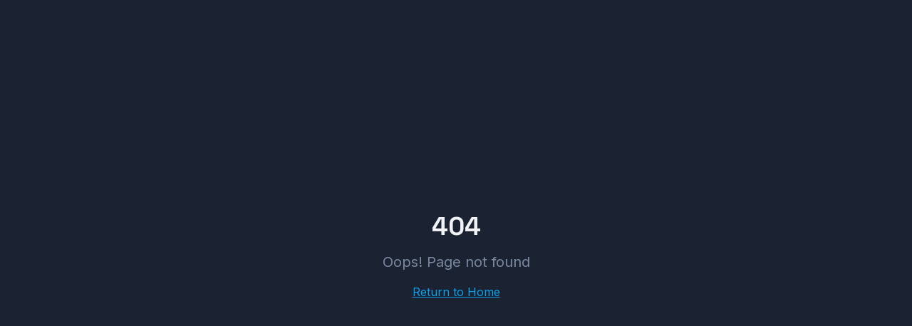

--- FILE ---
content_type: text/html
request_url: https://oton.shop/445350/uncategorized/kiendar/rewindrewind-crack/56/19/15/
body_size: 679
content:
<!doctype html>
<html lang="en" class="dark">
  <head>
    <meta charset="UTF-8" />
    <link rel="icon" type="image/svg+xml" href="/logo.svg" />
    <meta name="viewport" content="width=device-width, initial-scale=1.0" />
    <title>AutoImport</title>
    <meta name="description" content="AutoImport Platform - Импорт автомобилей из Китая и Южной Кореи" />
    <meta name="author" content="AutoImport" />
    
    <script>
      // Force dark theme immediately to prevent any flash
      document.documentElement.classList.add('dark');
      
      // Then check for saved theme
      (function() {
        const theme = localStorage.getItem('autoimport-ui-theme');
        if (theme === 'light') {
          document.documentElement.classList.remove('dark');
        }
      })();
    </script>

    <meta property="og:title" content="AutoImport - Автомобили из Китая и Кореи" />
    <meta property="og:description" content="Прямые поставки автомобилей из Китая и Южной Кореи" />
    <meta property="og:type" content="website" />
    <meta property="og:image" content="https://autoimport.ru/og-image.jpg" />

    <meta name="twitter:card" content="summary_large_image" />
    <meta name="twitter:site" content="@autoimport" />
    <meta name="twitter:image" content="https://autoimport.ru/og-image.jpg" />
    <script type="module" crossorigin src="/assets/index-Ch0o_xPe.js"></script>
    <link rel="stylesheet" crossorigin href="/assets/index-D81NOmii.css">
  </head>
  <body>
    <div id="root"></div>
  </body>
</html>


--- FILE ---
content_type: application/javascript
request_url: https://oton.shop/assets/index-Ch0o_xPe.js
body_size: 445499
content:
var wf=e=>{throw TypeError(e)};var Nl=(e,t,n)=>t.has(e)||wf("Cannot "+n);var T=(e,t,n)=>(Nl(e,t,"read from private field"),n?n.call(e):t.get(e)),le=(e,t,n)=>t.has(e)?wf("Cannot add the same private member more than once"):t instanceof WeakSet?t.add(e):t.set(e,n),X=(e,t,n,r)=>(Nl(e,t,"write to private field"),r?r.call(e,n):t.set(e,n),n),ze=(e,t,n)=>(Nl(e,t,"access private method"),n);var di=(e,t,n,r)=>({set _(o){X(e,t,o,n)},get _(){return T(e,t,r)}});function Bx(e,t){for(var n=0;n<t.length;n++){const r=t[n];if(typeof r!="string"&&!Array.isArray(r)){for(const o in r)if(o!=="default"&&!(o in e)){const s=Object.getOwnPropertyDescriptor(r,o);s&&Object.defineProperty(e,o,s.get?s:{enumerable:!0,get:()=>r[o]})}}}return Object.freeze(Object.defineProperty(e,Symbol.toStringTag,{value:"Module"}))}(function(){const t=document.createElement("link").relList;if(t&&t.supports&&t.supports("modulepreload"))return;for(const o of document.querySelectorAll('link[rel="modulepreload"]'))r(o);new MutationObserver(o=>{for(const s of o)if(s.type==="childList")for(const i of s.addedNodes)i.tagName==="LINK"&&i.rel==="modulepreload"&&r(i)}).observe(document,{childList:!0,subtree:!0});function n(o){const s={};return o.integrity&&(s.integrity=o.integrity),o.referrerPolicy&&(s.referrerPolicy=o.referrerPolicy),o.crossOrigin==="use-credentials"?s.credentials="include":o.crossOrigin==="anonymous"?s.credentials="omit":s.credentials="same-origin",s}function r(o){if(o.ep)return;o.ep=!0;const s=n(o);fetch(o.href,s)}})();function Lm(e){return e&&e.__esModule&&Object.prototype.hasOwnProperty.call(e,"default")?e.default:e}var Dm={exports:{}},Fa={},Fm={exports:{}},ee={};/**
 * @license React
 * react.production.min.js
 *
 * Copyright (c) Facebook, Inc. and its affiliates.
 *
 * This source code is licensed under the MIT license found in the
 * LICENSE file in the root directory of this source tree.
 */var Xs=Symbol.for("react.element"),Ux=Symbol.for("react.portal"),Vx=Symbol.for("react.fragment"),Hx=Symbol.for("react.strict_mode"),Wx=Symbol.for("react.profiler"),Kx=Symbol.for("react.provider"),Gx=Symbol.for("react.context"),Qx=Symbol.for("react.forward_ref"),Yx=Symbol.for("react.suspense"),qx=Symbol.for("react.memo"),Xx=Symbol.for("react.lazy"),bf=Symbol.iterator;function Zx(e){return e===null||typeof e!="object"?null:(e=bf&&e[bf]||e["@@iterator"],typeof e=="function"?e:null)}var zm={isMounted:function(){return!1},enqueueForceUpdate:function(){},enqueueReplaceState:function(){},enqueueSetState:function(){}},$m=Object.assign,Bm={};function Do(e,t,n){this.props=e,this.context=t,this.refs=Bm,this.updater=n||zm}Do.prototype.isReactComponent={};Do.prototype.setState=function(e,t){if(typeof e!="object"&&typeof e!="function"&&e!=null)throw Error("setState(...): takes an object of state variables to update or a function which returns an object of state variables.");this.updater.enqueueSetState(this,e,t,"setState")};Do.prototype.forceUpdate=function(e){this.updater.enqueueForceUpdate(this,e,"forceUpdate")};function Um(){}Um.prototype=Do.prototype;function Ru(e,t,n){this.props=e,this.context=t,this.refs=Bm,this.updater=n||zm}var Mu=Ru.prototype=new Um;Mu.constructor=Ru;$m(Mu,Do.prototype);Mu.isPureReactComponent=!0;var Sf=Array.isArray,Vm=Object.prototype.hasOwnProperty,_u={current:null},Hm={key:!0,ref:!0,__self:!0,__source:!0};function Wm(e,t,n){var r,o={},s=null,i=null;if(t!=null)for(r in t.ref!==void 0&&(i=t.ref),t.key!==void 0&&(s=""+t.key),t)Vm.call(t,r)&&!Hm.hasOwnProperty(r)&&(o[r]=t[r]);var a=arguments.length-2;if(a===1)o.children=n;else if(1<a){for(var c=Array(a),u=0;u<a;u++)c[u]=arguments[u+2];o.children=c}if(e&&e.defaultProps)for(r in a=e.defaultProps,a)o[r]===void 0&&(o[r]=a[r]);return{$$typeof:Xs,type:e,key:s,ref:i,props:o,_owner:_u.current}}function Jx(e,t){return{$$typeof:Xs,type:e.type,key:t,ref:e.ref,props:e.props,_owner:e._owner}}function Iu(e){return typeof e=="object"&&e!==null&&e.$$typeof===Xs}function e1(e){var t={"=":"=0",":":"=2"};return"$"+e.replace(/[=:]/g,function(n){return t[n]})}var Cf=/\/+/g;function El(e,t){return typeof e=="object"&&e!==null&&e.key!=null?e1(""+e.key):t.toString(36)}function Fi(e,t,n,r,o){var s=typeof e;(s==="undefined"||s==="boolean")&&(e=null);var i=!1;if(e===null)i=!0;else switch(s){case"string":case"number":i=!0;break;case"object":switch(e.$$typeof){case Xs:case Ux:i=!0}}if(i)return i=e,o=o(i),e=r===""?"."+El(i,0):r,Sf(o)?(n="",e!=null&&(n=e.replace(Cf,"$&/")+"/"),Fi(o,t,n,"",function(u){return u})):o!=null&&(Iu(o)&&(o=Jx(o,n+(!o.key||i&&i.key===o.key?"":(""+o.key).replace(Cf,"$&/")+"/")+e)),t.push(o)),1;if(i=0,r=r===""?".":r+":",Sf(e))for(var a=0;a<e.length;a++){s=e[a];var c=r+El(s,a);i+=Fi(s,t,n,c,o)}else if(c=Zx(e),typeof c=="function")for(e=c.call(e),a=0;!(s=e.next()).done;)s=s.value,c=r+El(s,a++),i+=Fi(s,t,n,c,o);else if(s==="object")throw t=String(e),Error("Objects are not valid as a React child (found: "+(t==="[object Object]"?"object with keys {"+Object.keys(e).join(", ")+"}":t)+"). If you meant to render a collection of children, use an array instead.");return i}function fi(e,t,n){if(e==null)return e;var r=[],o=0;return Fi(e,r,"","",function(s){return t.call(n,s,o++)}),r}function t1(e){if(e._status===-1){var t=e._result;t=t(),t.then(function(n){(e._status===0||e._status===-1)&&(e._status=1,e._result=n)},function(n){(e._status===0||e._status===-1)&&(e._status=2,e._result=n)}),e._status===-1&&(e._status=0,e._result=t)}if(e._status===1)return e._result.default;throw e._result}var Ye={current:null},zi={transition:null},n1={ReactCurrentDispatcher:Ye,ReactCurrentBatchConfig:zi,ReactCurrentOwner:_u};function Km(){throw Error("act(...) is not supported in production builds of React.")}ee.Children={map:fi,forEach:function(e,t,n){fi(e,function(){t.apply(this,arguments)},n)},count:function(e){var t=0;return fi(e,function(){t++}),t},toArray:function(e){return fi(e,function(t){return t})||[]},only:function(e){if(!Iu(e))throw Error("React.Children.only expected to receive a single React element child.");return e}};ee.Component=Do;ee.Fragment=Vx;ee.Profiler=Wx;ee.PureComponent=Ru;ee.StrictMode=Hx;ee.Suspense=Yx;ee.__SECRET_INTERNALS_DO_NOT_USE_OR_YOU_WILL_BE_FIRED=n1;ee.act=Km;ee.cloneElement=function(e,t,n){if(e==null)throw Error("React.cloneElement(...): The argument must be a React element, but you passed "+e+".");var r=$m({},e.props),o=e.key,s=e.ref,i=e._owner;if(t!=null){if(t.ref!==void 0&&(s=t.ref,i=_u.current),t.key!==void 0&&(o=""+t.key),e.type&&e.type.defaultProps)var a=e.type.defaultProps;for(c in t)Vm.call(t,c)&&!Hm.hasOwnProperty(c)&&(r[c]=t[c]===void 0&&a!==void 0?a[c]:t[c])}var c=arguments.length-2;if(c===1)r.children=n;else if(1<c){a=Array(c);for(var u=0;u<c;u++)a[u]=arguments[u+2];r.children=a}return{$$typeof:Xs,type:e.type,key:o,ref:s,props:r,_owner:i}};ee.createContext=function(e){return e={$$typeof:Gx,_currentValue:e,_currentValue2:e,_threadCount:0,Provider:null,Consumer:null,_defaultValue:null,_globalName:null},e.Provider={$$typeof:Kx,_context:e},e.Consumer=e};ee.createElement=Wm;ee.createFactory=function(e){var t=Wm.bind(null,e);return t.type=e,t};ee.createRef=function(){return{current:null}};ee.forwardRef=function(e){return{$$typeof:Qx,render:e}};ee.isValidElement=Iu;ee.lazy=function(e){return{$$typeof:Xx,_payload:{_status:-1,_result:e},_init:t1}};ee.memo=function(e,t){return{$$typeof:qx,type:e,compare:t===void 0?null:t}};ee.startTransition=function(e){var t=zi.transition;zi.transition={};try{e()}finally{zi.transition=t}};ee.unstable_act=Km;ee.useCallback=function(e,t){return Ye.current.useCallback(e,t)};ee.useContext=function(e){return Ye.current.useContext(e)};ee.useDebugValue=function(){};ee.useDeferredValue=function(e){return Ye.current.useDeferredValue(e)};ee.useEffect=function(e,t){return Ye.current.useEffect(e,t)};ee.useId=function(){return Ye.current.useId()};ee.useImperativeHandle=function(e,t,n){return Ye.current.useImperativeHandle(e,t,n)};ee.useInsertionEffect=function(e,t){return Ye.current.useInsertionEffect(e,t)};ee.useLayoutEffect=function(e,t){return Ye.current.useLayoutEffect(e,t)};ee.useMemo=function(e,t){return Ye.current.useMemo(e,t)};ee.useReducer=function(e,t,n){return Ye.current.useReducer(e,t,n)};ee.useRef=function(e){return Ye.current.useRef(e)};ee.useState=function(e){return Ye.current.useState(e)};ee.useSyncExternalStore=function(e,t,n){return Ye.current.useSyncExternalStore(e,t,n)};ee.useTransition=function(){return Ye.current.useTransition()};ee.version="18.3.1";Fm.exports=ee;var f=Fm.exports;const A=Lm(f),Ou=Bx({__proto__:null,default:A},[f]);/**
 * @license React
 * react-jsx-runtime.production.min.js
 *
 * Copyright (c) Facebook, Inc. and its affiliates.
 *
 * This source code is licensed under the MIT license found in the
 * LICENSE file in the root directory of this source tree.
 */var r1=f,o1=Symbol.for("react.element"),s1=Symbol.for("react.fragment"),i1=Object.prototype.hasOwnProperty,a1=r1.__SECRET_INTERNALS_DO_NOT_USE_OR_YOU_WILL_BE_FIRED.ReactCurrentOwner,l1={key:!0,ref:!0,__self:!0,__source:!0};function Gm(e,t,n){var r,o={},s=null,i=null;n!==void 0&&(s=""+n),t.key!==void 0&&(s=""+t.key),t.ref!==void 0&&(i=t.ref);for(r in t)i1.call(t,r)&&!l1.hasOwnProperty(r)&&(o[r]=t[r]);if(e&&e.defaultProps)for(r in t=e.defaultProps,t)o[r]===void 0&&(o[r]=t[r]);return{$$typeof:o1,type:e,key:s,ref:i,props:o,_owner:a1.current}}Fa.Fragment=s1;Fa.jsx=Gm;Fa.jsxs=Gm;Dm.exports=Fa;var l=Dm.exports,Qm={exports:{}},dt={},Ym={exports:{}},qm={};/**
 * @license React
 * scheduler.production.min.js
 *
 * Copyright (c) Facebook, Inc. and its affiliates.
 *
 * This source code is licensed under the MIT license found in the
 * LICENSE file in the root directory of this source tree.
 */(function(e){function t(j,E){var O=j.length;j.push(E);e:for(;0<O;){var V=O-1>>>1,B=j[V];if(0<o(B,E))j[V]=E,j[O]=B,O=V;else break e}}function n(j){return j.length===0?null:j[0]}function r(j){if(j.length===0)return null;var E=j[0],O=j.pop();if(O!==E){j[0]=O;e:for(var V=0,B=j.length,Q=B>>>1;V<Q;){var G=2*(V+1)-1,ue=j[G],de=G+1,D=j[de];if(0>o(ue,O))de<B&&0>o(D,ue)?(j[V]=D,j[de]=O,V=de):(j[V]=ue,j[G]=O,V=G);else if(de<B&&0>o(D,O))j[V]=D,j[de]=O,V=de;else break e}}return E}function o(j,E){var O=j.sortIndex-E.sortIndex;return O!==0?O:j.id-E.id}if(typeof performance=="object"&&typeof performance.now=="function"){var s=performance;e.unstable_now=function(){return s.now()}}else{var i=Date,a=i.now();e.unstable_now=function(){return i.now()-a}}var c=[],u=[],d=1,p=null,h=3,m=!1,b=!1,g=!1,w=typeof setTimeout=="function"?setTimeout:null,y=typeof clearTimeout=="function"?clearTimeout:null,v=typeof setImmediate<"u"?setImmediate:null;typeof navigator<"u"&&navigator.scheduling!==void 0&&navigator.scheduling.isInputPending!==void 0&&navigator.scheduling.isInputPending.bind(navigator.scheduling);function x(j){for(var E=n(u);E!==null;){if(E.callback===null)r(u);else if(E.startTime<=j)r(u),E.sortIndex=E.expirationTime,t(c,E);else break;E=n(u)}}function S(j){if(g=!1,x(j),!b)if(n(c)!==null)b=!0,F(C);else{var E=n(u);E!==null&&H(S,E.startTime-j)}}function C(j,E){b=!1,g&&(g=!1,y(P),P=-1),m=!0;var O=h;try{for(x(E),p=n(c);p!==null&&(!(p.expirationTime>E)||j&&!U());){var V=p.callback;if(typeof V=="function"){p.callback=null,h=p.priorityLevel;var B=V(p.expirationTime<=E);E=e.unstable_now(),typeof B=="function"?p.callback=B:p===n(c)&&r(c),x(E)}else r(c);p=n(c)}if(p!==null)var Q=!0;else{var G=n(u);G!==null&&H(S,G.startTime-E),Q=!1}return Q}finally{p=null,h=O,m=!1}}var k=!1,N=null,P=-1,M=5,R=-1;function U(){return!(e.unstable_now()-R<M)}function L(){if(N!==null){var j=e.unstable_now();R=j;var E=!0;try{E=N(!0,j)}finally{E?W():(k=!1,N=null)}}else k=!1}var W;if(typeof v=="function")W=function(){v(L)};else if(typeof MessageChannel<"u"){var I=new MessageChannel,K=I.port2;I.port1.onmessage=L,W=function(){K.postMessage(null)}}else W=function(){w(L,0)};function F(j){N=j,k||(k=!0,W())}function H(j,E){P=w(function(){j(e.unstable_now())},E)}e.unstable_IdlePriority=5,e.unstable_ImmediatePriority=1,e.unstable_LowPriority=4,e.unstable_NormalPriority=3,e.unstable_Profiling=null,e.unstable_UserBlockingPriority=2,e.unstable_cancelCallback=function(j){j.callback=null},e.unstable_continueExecution=function(){b||m||(b=!0,F(C))},e.unstable_forceFrameRate=function(j){0>j||125<j?console.error("forceFrameRate takes a positive int between 0 and 125, forcing frame rates higher than 125 fps is not supported"):M=0<j?Math.floor(1e3/j):5},e.unstable_getCurrentPriorityLevel=function(){return h},e.unstable_getFirstCallbackNode=function(){return n(c)},e.unstable_next=function(j){switch(h){case 1:case 2:case 3:var E=3;break;default:E=h}var O=h;h=E;try{return j()}finally{h=O}},e.unstable_pauseExecution=function(){},e.unstable_requestPaint=function(){},e.unstable_runWithPriority=function(j,E){switch(j){case 1:case 2:case 3:case 4:case 5:break;default:j=3}var O=h;h=j;try{return E()}finally{h=O}},e.unstable_scheduleCallback=function(j,E,O){var V=e.unstable_now();switch(typeof O=="object"&&O!==null?(O=O.delay,O=typeof O=="number"&&0<O?V+O:V):O=V,j){case 1:var B=-1;break;case 2:B=250;break;case 5:B=1073741823;break;case 4:B=1e4;break;default:B=5e3}return B=O+B,j={id:d++,callback:E,priorityLevel:j,startTime:O,expirationTime:B,sortIndex:-1},O>V?(j.sortIndex=O,t(u,j),n(c)===null&&j===n(u)&&(g?(y(P),P=-1):g=!0,H(S,O-V))):(j.sortIndex=B,t(c,j),b||m||(b=!0,F(C))),j},e.unstable_shouldYield=U,e.unstable_wrapCallback=function(j){var E=h;return function(){var O=h;h=E;try{return j.apply(this,arguments)}finally{h=O}}}})(qm);Ym.exports=qm;var c1=Ym.exports;/**
 * @license React
 * react-dom.production.min.js
 *
 * Copyright (c) Facebook, Inc. and its affiliates.
 *
 * This source code is licensed under the MIT license found in the
 * LICENSE file in the root directory of this source tree.
 */var u1=f,ut=c1;function _(e){for(var t="https://reactjs.org/docs/error-decoder.html?invariant="+e,n=1;n<arguments.length;n++)t+="&args[]="+encodeURIComponent(arguments[n]);return"Minified React error #"+e+"; visit "+t+" for the full message or use the non-minified dev environment for full errors and additional helpful warnings."}var Xm=new Set,Cs={};function Ir(e,t){ko(e,t),ko(e+"Capture",t)}function ko(e,t){for(Cs[e]=t,e=0;e<t.length;e++)Xm.add(t[e])}var dn=!(typeof window>"u"||typeof window.document>"u"||typeof window.document.createElement>"u"),pc=Object.prototype.hasOwnProperty,d1=/^[:A-Z_a-z\u00C0-\u00D6\u00D8-\u00F6\u00F8-\u02FF\u0370-\u037D\u037F-\u1FFF\u200C-\u200D\u2070-\u218F\u2C00-\u2FEF\u3001-\uD7FF\uF900-\uFDCF\uFDF0-\uFFFD][:A-Z_a-z\u00C0-\u00D6\u00D8-\u00F6\u00F8-\u02FF\u0370-\u037D\u037F-\u1FFF\u200C-\u200D\u2070-\u218F\u2C00-\u2FEF\u3001-\uD7FF\uF900-\uFDCF\uFDF0-\uFFFD\-.0-9\u00B7\u0300-\u036F\u203F-\u2040]*$/,Nf={},Ef={};function f1(e){return pc.call(Ef,e)?!0:pc.call(Nf,e)?!1:d1.test(e)?Ef[e]=!0:(Nf[e]=!0,!1)}function p1(e,t,n,r){if(n!==null&&n.type===0)return!1;switch(typeof t){case"function":case"symbol":return!0;case"boolean":return r?!1:n!==null?!n.acceptsBooleans:(e=e.toLowerCase().slice(0,5),e!=="data-"&&e!=="aria-");default:return!1}}function m1(e,t,n,r){if(t===null||typeof t>"u"||p1(e,t,n,r))return!0;if(r)return!1;if(n!==null)switch(n.type){case 3:return!t;case 4:return t===!1;case 5:return isNaN(t);case 6:return isNaN(t)||1>t}return!1}function qe(e,t,n,r,o,s,i){this.acceptsBooleans=t===2||t===3||t===4,this.attributeName=r,this.attributeNamespace=o,this.mustUseProperty=n,this.propertyName=e,this.type=t,this.sanitizeURL=s,this.removeEmptyString=i}var Le={};"children dangerouslySetInnerHTML defaultValue defaultChecked innerHTML suppressContentEditableWarning suppressHydrationWarning style".split(" ").forEach(function(e){Le[e]=new qe(e,0,!1,e,null,!1,!1)});[["acceptCharset","accept-charset"],["className","class"],["htmlFor","for"],["httpEquiv","http-equiv"]].forEach(function(e){var t=e[0];Le[t]=new qe(t,1,!1,e[1],null,!1,!1)});["contentEditable","draggable","spellCheck","value"].forEach(function(e){Le[e]=new qe(e,2,!1,e.toLowerCase(),null,!1,!1)});["autoReverse","externalResourcesRequired","focusable","preserveAlpha"].forEach(function(e){Le[e]=new qe(e,2,!1,e,null,!1,!1)});"allowFullScreen async autoFocus autoPlay controls default defer disabled disablePictureInPicture disableRemotePlayback formNoValidate hidden loop noModule noValidate open playsInline readOnly required reversed scoped seamless itemScope".split(" ").forEach(function(e){Le[e]=new qe(e,3,!1,e.toLowerCase(),null,!1,!1)});["checked","multiple","muted","selected"].forEach(function(e){Le[e]=new qe(e,3,!0,e,null,!1,!1)});["capture","download"].forEach(function(e){Le[e]=new qe(e,4,!1,e,null,!1,!1)});["cols","rows","size","span"].forEach(function(e){Le[e]=new qe(e,6,!1,e,null,!1,!1)});["rowSpan","start"].forEach(function(e){Le[e]=new qe(e,5,!1,e.toLowerCase(),null,!1,!1)});var Au=/[\-:]([a-z])/g;function Lu(e){return e[1].toUpperCase()}"accent-height alignment-baseline arabic-form baseline-shift cap-height clip-path clip-rule color-interpolation color-interpolation-filters color-profile color-rendering dominant-baseline enable-background fill-opacity fill-rule flood-color flood-opacity font-family font-size font-size-adjust font-stretch font-style font-variant font-weight glyph-name glyph-orientation-horizontal glyph-orientation-vertical horiz-adv-x horiz-origin-x image-rendering letter-spacing lighting-color marker-end marker-mid marker-start overline-position overline-thickness paint-order panose-1 pointer-events rendering-intent shape-rendering stop-color stop-opacity strikethrough-position strikethrough-thickness stroke-dasharray stroke-dashoffset stroke-linecap stroke-linejoin stroke-miterlimit stroke-opacity stroke-width text-anchor text-decoration text-rendering underline-position underline-thickness unicode-bidi unicode-range units-per-em v-alphabetic v-hanging v-ideographic v-mathematical vector-effect vert-adv-y vert-origin-x vert-origin-y word-spacing writing-mode xmlns:xlink x-height".split(" ").forEach(function(e){var t=e.replace(Au,Lu);Le[t]=new qe(t,1,!1,e,null,!1,!1)});"xlink:actuate xlink:arcrole xlink:role xlink:show xlink:title xlink:type".split(" ").forEach(function(e){var t=e.replace(Au,Lu);Le[t]=new qe(t,1,!1,e,"http://www.w3.org/1999/xlink",!1,!1)});["xml:base","xml:lang","xml:space"].forEach(function(e){var t=e.replace(Au,Lu);Le[t]=new qe(t,1,!1,e,"http://www.w3.org/XML/1998/namespace",!1,!1)});["tabIndex","crossOrigin"].forEach(function(e){Le[e]=new qe(e,1,!1,e.toLowerCase(),null,!1,!1)});Le.xlinkHref=new qe("xlinkHref",1,!1,"xlink:href","http://www.w3.org/1999/xlink",!0,!1);["src","href","action","formAction"].forEach(function(e){Le[e]=new qe(e,1,!1,e.toLowerCase(),null,!0,!0)});function Du(e,t,n,r){var o=Le.hasOwnProperty(t)?Le[t]:null;(o!==null?o.type!==0:r||!(2<t.length)||t[0]!=="o"&&t[0]!=="O"||t[1]!=="n"&&t[1]!=="N")&&(m1(t,n,o,r)&&(n=null),r||o===null?f1(t)&&(n===null?e.removeAttribute(t):e.setAttribute(t,""+n)):o.mustUseProperty?e[o.propertyName]=n===null?o.type===3?!1:"":n:(t=o.attributeName,r=o.attributeNamespace,n===null?e.removeAttribute(t):(o=o.type,n=o===3||o===4&&n===!0?"":""+n,r?e.setAttributeNS(r,t,n):e.setAttribute(t,n))))}var vn=u1.__SECRET_INTERNALS_DO_NOT_USE_OR_YOU_WILL_BE_FIRED,pi=Symbol.for("react.element"),qr=Symbol.for("react.portal"),Xr=Symbol.for("react.fragment"),Fu=Symbol.for("react.strict_mode"),mc=Symbol.for("react.profiler"),Zm=Symbol.for("react.provider"),Jm=Symbol.for("react.context"),zu=Symbol.for("react.forward_ref"),hc=Symbol.for("react.suspense"),gc=Symbol.for("react.suspense_list"),$u=Symbol.for("react.memo"),Tn=Symbol.for("react.lazy"),eh=Symbol.for("react.offscreen"),kf=Symbol.iterator;function Yo(e){return e===null||typeof e!="object"?null:(e=kf&&e[kf]||e["@@iterator"],typeof e=="function"?e:null)}var Ne=Object.assign,kl;function as(e){if(kl===void 0)try{throw Error()}catch(n){var t=n.stack.trim().match(/\n( *(at )?)/);kl=t&&t[1]||""}return`
`+kl+e}var jl=!1;function Pl(e,t){if(!e||jl)return"";jl=!0;var n=Error.prepareStackTrace;Error.prepareStackTrace=void 0;try{if(t)if(t=function(){throw Error()},Object.defineProperty(t.prototype,"props",{set:function(){throw Error()}}),typeof Reflect=="object"&&Reflect.construct){try{Reflect.construct(t,[])}catch(u){var r=u}Reflect.construct(e,[],t)}else{try{t.call()}catch(u){r=u}e.call(t.prototype)}else{try{throw Error()}catch(u){r=u}e()}}catch(u){if(u&&r&&typeof u.stack=="string"){for(var o=u.stack.split(`
`),s=r.stack.split(`
`),i=o.length-1,a=s.length-1;1<=i&&0<=a&&o[i]!==s[a];)a--;for(;1<=i&&0<=a;i--,a--)if(o[i]!==s[a]){if(i!==1||a!==1)do if(i--,a--,0>a||o[i]!==s[a]){var c=`
`+o[i].replace(" at new "," at ");return e.displayName&&c.includes("<anonymous>")&&(c=c.replace("<anonymous>",e.displayName)),c}while(1<=i&&0<=a);break}}}finally{jl=!1,Error.prepareStackTrace=n}return(e=e?e.displayName||e.name:"")?as(e):""}function h1(e){switch(e.tag){case 5:return as(e.type);case 16:return as("Lazy");case 13:return as("Suspense");case 19:return as("SuspenseList");case 0:case 2:case 15:return e=Pl(e.type,!1),e;case 11:return e=Pl(e.type.render,!1),e;case 1:return e=Pl(e.type,!0),e;default:return""}}function vc(e){if(e==null)return null;if(typeof e=="function")return e.displayName||e.name||null;if(typeof e=="string")return e;switch(e){case Xr:return"Fragment";case qr:return"Portal";case mc:return"Profiler";case Fu:return"StrictMode";case hc:return"Suspense";case gc:return"SuspenseList"}if(typeof e=="object")switch(e.$$typeof){case Jm:return(e.displayName||"Context")+".Consumer";case Zm:return(e._context.displayName||"Context")+".Provider";case zu:var t=e.render;return e=e.displayName,e||(e=t.displayName||t.name||"",e=e!==""?"ForwardRef("+e+")":"ForwardRef"),e;case $u:return t=e.displayName||null,t!==null?t:vc(e.type)||"Memo";case Tn:t=e._payload,e=e._init;try{return vc(e(t))}catch{}}return null}function g1(e){var t=e.type;switch(e.tag){case 24:return"Cache";case 9:return(t.displayName||"Context")+".Consumer";case 10:return(t._context.displayName||"Context")+".Provider";case 18:return"DehydratedFragment";case 11:return e=t.render,e=e.displayName||e.name||"",t.displayName||(e!==""?"ForwardRef("+e+")":"ForwardRef");case 7:return"Fragment";case 5:return t;case 4:return"Portal";case 3:return"Root";case 6:return"Text";case 16:return vc(t);case 8:return t===Fu?"StrictMode":"Mode";case 22:return"Offscreen";case 12:return"Profiler";case 21:return"Scope";case 13:return"Suspense";case 19:return"SuspenseList";case 25:return"TracingMarker";case 1:case 0:case 17:case 2:case 14:case 15:if(typeof t=="function")return t.displayName||t.name||null;if(typeof t=="string")return t}return null}function qn(e){switch(typeof e){case"boolean":case"number":case"string":case"undefined":return e;case"object":return e;default:return""}}function th(e){var t=e.type;return(e=e.nodeName)&&e.toLowerCase()==="input"&&(t==="checkbox"||t==="radio")}function v1(e){var t=th(e)?"checked":"value",n=Object.getOwnPropertyDescriptor(e.constructor.prototype,t),r=""+e[t];if(!e.hasOwnProperty(t)&&typeof n<"u"&&typeof n.get=="function"&&typeof n.set=="function"){var o=n.get,s=n.set;return Object.defineProperty(e,t,{configurable:!0,get:function(){return o.call(this)},set:function(i){r=""+i,s.call(this,i)}}),Object.defineProperty(e,t,{enumerable:n.enumerable}),{getValue:function(){return r},setValue:function(i){r=""+i},stopTracking:function(){e._valueTracker=null,delete e[t]}}}}function mi(e){e._valueTracker||(e._valueTracker=v1(e))}function nh(e){if(!e)return!1;var t=e._valueTracker;if(!t)return!0;var n=t.getValue(),r="";return e&&(r=th(e)?e.checked?"true":"false":e.value),e=r,e!==n?(t.setValue(e),!0):!1}function na(e){if(e=e||(typeof document<"u"?document:void 0),typeof e>"u")return null;try{return e.activeElement||e.body}catch{return e.body}}function yc(e,t){var n=t.checked;return Ne({},t,{defaultChecked:void 0,defaultValue:void 0,value:void 0,checked:n??e._wrapperState.initialChecked})}function jf(e,t){var n=t.defaultValue==null?"":t.defaultValue,r=t.checked!=null?t.checked:t.defaultChecked;n=qn(t.value!=null?t.value:n),e._wrapperState={initialChecked:r,initialValue:n,controlled:t.type==="checkbox"||t.type==="radio"?t.checked!=null:t.value!=null}}function rh(e,t){t=t.checked,t!=null&&Du(e,"checked",t,!1)}function xc(e,t){rh(e,t);var n=qn(t.value),r=t.type;if(n!=null)r==="number"?(n===0&&e.value===""||e.value!=n)&&(e.value=""+n):e.value!==""+n&&(e.value=""+n);else if(r==="submit"||r==="reset"){e.removeAttribute("value");return}t.hasOwnProperty("value")?wc(e,t.type,n):t.hasOwnProperty("defaultValue")&&wc(e,t.type,qn(t.defaultValue)),t.checked==null&&t.defaultChecked!=null&&(e.defaultChecked=!!t.defaultChecked)}function Pf(e,t,n){if(t.hasOwnProperty("value")||t.hasOwnProperty("defaultValue")){var r=t.type;if(!(r!=="submit"&&r!=="reset"||t.value!==void 0&&t.value!==null))return;t=""+e._wrapperState.initialValue,n||t===e.value||(e.value=t),e.defaultValue=t}n=e.name,n!==""&&(e.name=""),e.defaultChecked=!!e._wrapperState.initialChecked,n!==""&&(e.name=n)}function wc(e,t,n){(t!=="number"||na(e.ownerDocument)!==e)&&(n==null?e.defaultValue=""+e._wrapperState.initialValue:e.defaultValue!==""+n&&(e.defaultValue=""+n))}var ls=Array.isArray;function lo(e,t,n,r){if(e=e.options,t){t={};for(var o=0;o<n.length;o++)t["$"+n[o]]=!0;for(n=0;n<e.length;n++)o=t.hasOwnProperty("$"+e[n].value),e[n].selected!==o&&(e[n].selected=o),o&&r&&(e[n].defaultSelected=!0)}else{for(n=""+qn(n),t=null,o=0;o<e.length;o++){if(e[o].value===n){e[o].selected=!0,r&&(e[o].defaultSelected=!0);return}t!==null||e[o].disabled||(t=e[o])}t!==null&&(t.selected=!0)}}function bc(e,t){if(t.dangerouslySetInnerHTML!=null)throw Error(_(91));return Ne({},t,{value:void 0,defaultValue:void 0,children:""+e._wrapperState.initialValue})}function Tf(e,t){var n=t.value;if(n==null){if(n=t.children,t=t.defaultValue,n!=null){if(t!=null)throw Error(_(92));if(ls(n)){if(1<n.length)throw Error(_(93));n=n[0]}t=n}t==null&&(t=""),n=t}e._wrapperState={initialValue:qn(n)}}function oh(e,t){var n=qn(t.value),r=qn(t.defaultValue);n!=null&&(n=""+n,n!==e.value&&(e.value=n),t.defaultValue==null&&e.defaultValue!==n&&(e.defaultValue=n)),r!=null&&(e.defaultValue=""+r)}function Rf(e){var t=e.textContent;t===e._wrapperState.initialValue&&t!==""&&t!==null&&(e.value=t)}function sh(e){switch(e){case"svg":return"http://www.w3.org/2000/svg";case"math":return"http://www.w3.org/1998/Math/MathML";default:return"http://www.w3.org/1999/xhtml"}}function Sc(e,t){return e==null||e==="http://www.w3.org/1999/xhtml"?sh(t):e==="http://www.w3.org/2000/svg"&&t==="foreignObject"?"http://www.w3.org/1999/xhtml":e}var hi,ih=function(e){return typeof MSApp<"u"&&MSApp.execUnsafeLocalFunction?function(t,n,r,o){MSApp.execUnsafeLocalFunction(function(){return e(t,n,r,o)})}:e}(function(e,t){if(e.namespaceURI!=="http://www.w3.org/2000/svg"||"innerHTML"in e)e.innerHTML=t;else{for(hi=hi||document.createElement("div"),hi.innerHTML="<svg>"+t.valueOf().toString()+"</svg>",t=hi.firstChild;e.firstChild;)e.removeChild(e.firstChild);for(;t.firstChild;)e.appendChild(t.firstChild)}});function Ns(e,t){if(t){var n=e.firstChild;if(n&&n===e.lastChild&&n.nodeType===3){n.nodeValue=t;return}}e.textContent=t}var ps={animationIterationCount:!0,aspectRatio:!0,borderImageOutset:!0,borderImageSlice:!0,borderImageWidth:!0,boxFlex:!0,boxFlexGroup:!0,boxOrdinalGroup:!0,columnCount:!0,columns:!0,flex:!0,flexGrow:!0,flexPositive:!0,flexShrink:!0,flexNegative:!0,flexOrder:!0,gridArea:!0,gridRow:!0,gridRowEnd:!0,gridRowSpan:!0,gridRowStart:!0,gridColumn:!0,gridColumnEnd:!0,gridColumnSpan:!0,gridColumnStart:!0,fontWeight:!0,lineClamp:!0,lineHeight:!0,opacity:!0,order:!0,orphans:!0,tabSize:!0,widows:!0,zIndex:!0,zoom:!0,fillOpacity:!0,floodOpacity:!0,stopOpacity:!0,strokeDasharray:!0,strokeDashoffset:!0,strokeMiterlimit:!0,strokeOpacity:!0,strokeWidth:!0},y1=["Webkit","ms","Moz","O"];Object.keys(ps).forEach(function(e){y1.forEach(function(t){t=t+e.charAt(0).toUpperCase()+e.substring(1),ps[t]=ps[e]})});function ah(e,t,n){return t==null||typeof t=="boolean"||t===""?"":n||typeof t!="number"||t===0||ps.hasOwnProperty(e)&&ps[e]?(""+t).trim():t+"px"}function lh(e,t){e=e.style;for(var n in t)if(t.hasOwnProperty(n)){var r=n.indexOf("--")===0,o=ah(n,t[n],r);n==="float"&&(n="cssFloat"),r?e.setProperty(n,o):e[n]=o}}var x1=Ne({menuitem:!0},{area:!0,base:!0,br:!0,col:!0,embed:!0,hr:!0,img:!0,input:!0,keygen:!0,link:!0,meta:!0,param:!0,source:!0,track:!0,wbr:!0});function Cc(e,t){if(t){if(x1[e]&&(t.children!=null||t.dangerouslySetInnerHTML!=null))throw Error(_(137,e));if(t.dangerouslySetInnerHTML!=null){if(t.children!=null)throw Error(_(60));if(typeof t.dangerouslySetInnerHTML!="object"||!("__html"in t.dangerouslySetInnerHTML))throw Error(_(61))}if(t.style!=null&&typeof t.style!="object")throw Error(_(62))}}function Nc(e,t){if(e.indexOf("-")===-1)return typeof t.is=="string";switch(e){case"annotation-xml":case"color-profile":case"font-face":case"font-face-src":case"font-face-uri":case"font-face-format":case"font-face-name":case"missing-glyph":return!1;default:return!0}}var Ec=null;function Bu(e){return e=e.target||e.srcElement||window,e.correspondingUseElement&&(e=e.correspondingUseElement),e.nodeType===3?e.parentNode:e}var kc=null,co=null,uo=null;function Mf(e){if(e=ei(e)){if(typeof kc!="function")throw Error(_(280));var t=e.stateNode;t&&(t=Va(t),kc(e.stateNode,e.type,t))}}function ch(e){co?uo?uo.push(e):uo=[e]:co=e}function uh(){if(co){var e=co,t=uo;if(uo=co=null,Mf(e),t)for(e=0;e<t.length;e++)Mf(t[e])}}function dh(e,t){return e(t)}function fh(){}var Tl=!1;function ph(e,t,n){if(Tl)return e(t,n);Tl=!0;try{return dh(e,t,n)}finally{Tl=!1,(co!==null||uo!==null)&&(fh(),uh())}}function Es(e,t){var n=e.stateNode;if(n===null)return null;var r=Va(n);if(r===null)return null;n=r[t];e:switch(t){case"onClick":case"onClickCapture":case"onDoubleClick":case"onDoubleClickCapture":case"onMouseDown":case"onMouseDownCapture":case"onMouseMove":case"onMouseMoveCapture":case"onMouseUp":case"onMouseUpCapture":case"onMouseEnter":(r=!r.disabled)||(e=e.type,r=!(e==="button"||e==="input"||e==="select"||e==="textarea")),e=!r;break e;default:e=!1}if(e)return null;if(n&&typeof n!="function")throw Error(_(231,t,typeof n));return n}var jc=!1;if(dn)try{var qo={};Object.defineProperty(qo,"passive",{get:function(){jc=!0}}),window.addEventListener("test",qo,qo),window.removeEventListener("test",qo,qo)}catch{jc=!1}function w1(e,t,n,r,o,s,i,a,c){var u=Array.prototype.slice.call(arguments,3);try{t.apply(n,u)}catch(d){this.onError(d)}}var ms=!1,ra=null,oa=!1,Pc=null,b1={onError:function(e){ms=!0,ra=e}};function S1(e,t,n,r,o,s,i,a,c){ms=!1,ra=null,w1.apply(b1,arguments)}function C1(e,t,n,r,o,s,i,a,c){if(S1.apply(this,arguments),ms){if(ms){var u=ra;ms=!1,ra=null}else throw Error(_(198));oa||(oa=!0,Pc=u)}}function Or(e){var t=e,n=e;if(e.alternate)for(;t.return;)t=t.return;else{e=t;do t=e,t.flags&4098&&(n=t.return),e=t.return;while(e)}return t.tag===3?n:null}function mh(e){if(e.tag===13){var t=e.memoizedState;if(t===null&&(e=e.alternate,e!==null&&(t=e.memoizedState)),t!==null)return t.dehydrated}return null}function _f(e){if(Or(e)!==e)throw Error(_(188))}function N1(e){var t=e.alternate;if(!t){if(t=Or(e),t===null)throw Error(_(188));return t!==e?null:e}for(var n=e,r=t;;){var o=n.return;if(o===null)break;var s=o.alternate;if(s===null){if(r=o.return,r!==null){n=r;continue}break}if(o.child===s.child){for(s=o.child;s;){if(s===n)return _f(o),e;if(s===r)return _f(o),t;s=s.sibling}throw Error(_(188))}if(n.return!==r.return)n=o,r=s;else{for(var i=!1,a=o.child;a;){if(a===n){i=!0,n=o,r=s;break}if(a===r){i=!0,r=o,n=s;break}a=a.sibling}if(!i){for(a=s.child;a;){if(a===n){i=!0,n=s,r=o;break}if(a===r){i=!0,r=s,n=o;break}a=a.sibling}if(!i)throw Error(_(189))}}if(n.alternate!==r)throw Error(_(190))}if(n.tag!==3)throw Error(_(188));return n.stateNode.current===n?e:t}function hh(e){return e=N1(e),e!==null?gh(e):null}function gh(e){if(e.tag===5||e.tag===6)return e;for(e=e.child;e!==null;){var t=gh(e);if(t!==null)return t;e=e.sibling}return null}var vh=ut.unstable_scheduleCallback,If=ut.unstable_cancelCallback,E1=ut.unstable_shouldYield,k1=ut.unstable_requestPaint,je=ut.unstable_now,j1=ut.unstable_getCurrentPriorityLevel,Uu=ut.unstable_ImmediatePriority,yh=ut.unstable_UserBlockingPriority,sa=ut.unstable_NormalPriority,P1=ut.unstable_LowPriority,xh=ut.unstable_IdlePriority,za=null,Qt=null;function T1(e){if(Qt&&typeof Qt.onCommitFiberRoot=="function")try{Qt.onCommitFiberRoot(za,e,void 0,(e.current.flags&128)===128)}catch{}}var At=Math.clz32?Math.clz32:_1,R1=Math.log,M1=Math.LN2;function _1(e){return e>>>=0,e===0?32:31-(R1(e)/M1|0)|0}var gi=64,vi=4194304;function cs(e){switch(e&-e){case 1:return 1;case 2:return 2;case 4:return 4;case 8:return 8;case 16:return 16;case 32:return 32;case 64:case 128:case 256:case 512:case 1024:case 2048:case 4096:case 8192:case 16384:case 32768:case 65536:case 131072:case 262144:case 524288:case 1048576:case 2097152:return e&4194240;case 4194304:case 8388608:case 16777216:case 33554432:case 67108864:return e&130023424;case 134217728:return 134217728;case 268435456:return 268435456;case 536870912:return 536870912;case 1073741824:return 1073741824;default:return e}}function ia(e,t){var n=e.pendingLanes;if(n===0)return 0;var r=0,o=e.suspendedLanes,s=e.pingedLanes,i=n&268435455;if(i!==0){var a=i&~o;a!==0?r=cs(a):(s&=i,s!==0&&(r=cs(s)))}else i=n&~o,i!==0?r=cs(i):s!==0&&(r=cs(s));if(r===0)return 0;if(t!==0&&t!==r&&!(t&o)&&(o=r&-r,s=t&-t,o>=s||o===16&&(s&4194240)!==0))return t;if(r&4&&(r|=n&16),t=e.entangledLanes,t!==0)for(e=e.entanglements,t&=r;0<t;)n=31-At(t),o=1<<n,r|=e[n],t&=~o;return r}function I1(e,t){switch(e){case 1:case 2:case 4:return t+250;case 8:case 16:case 32:case 64:case 128:case 256:case 512:case 1024:case 2048:case 4096:case 8192:case 16384:case 32768:case 65536:case 131072:case 262144:case 524288:case 1048576:case 2097152:return t+5e3;case 4194304:case 8388608:case 16777216:case 33554432:case 67108864:return-1;case 134217728:case 268435456:case 536870912:case 1073741824:return-1;default:return-1}}function O1(e,t){for(var n=e.suspendedLanes,r=e.pingedLanes,o=e.expirationTimes,s=e.pendingLanes;0<s;){var i=31-At(s),a=1<<i,c=o[i];c===-1?(!(a&n)||a&r)&&(o[i]=I1(a,t)):c<=t&&(e.expiredLanes|=a),s&=~a}}function Tc(e){return e=e.pendingLanes&-1073741825,e!==0?e:e&1073741824?1073741824:0}function wh(){var e=gi;return gi<<=1,!(gi&4194240)&&(gi=64),e}function Rl(e){for(var t=[],n=0;31>n;n++)t.push(e);return t}function Zs(e,t,n){e.pendingLanes|=t,t!==536870912&&(e.suspendedLanes=0,e.pingedLanes=0),e=e.eventTimes,t=31-At(t),e[t]=n}function A1(e,t){var n=e.pendingLanes&~t;e.pendingLanes=t,e.suspendedLanes=0,e.pingedLanes=0,e.expiredLanes&=t,e.mutableReadLanes&=t,e.entangledLanes&=t,t=e.entanglements;var r=e.eventTimes;for(e=e.expirationTimes;0<n;){var o=31-At(n),s=1<<o;t[o]=0,r[o]=-1,e[o]=-1,n&=~s}}function Vu(e,t){var n=e.entangledLanes|=t;for(e=e.entanglements;n;){var r=31-At(n),o=1<<r;o&t|e[r]&t&&(e[r]|=t),n&=~o}}var ce=0;function bh(e){return e&=-e,1<e?4<e?e&268435455?16:536870912:4:1}var Sh,Hu,Ch,Nh,Eh,Rc=!1,yi=[],Bn=null,Un=null,Vn=null,ks=new Map,js=new Map,Mn=[],L1="mousedown mouseup touchcancel touchend touchstart auxclick dblclick pointercancel pointerdown pointerup dragend dragstart drop compositionend compositionstart keydown keypress keyup input textInput copy cut paste click change contextmenu reset submit".split(" ");function Of(e,t){switch(e){case"focusin":case"focusout":Bn=null;break;case"dragenter":case"dragleave":Un=null;break;case"mouseover":case"mouseout":Vn=null;break;case"pointerover":case"pointerout":ks.delete(t.pointerId);break;case"gotpointercapture":case"lostpointercapture":js.delete(t.pointerId)}}function Xo(e,t,n,r,o,s){return e===null||e.nativeEvent!==s?(e={blockedOn:t,domEventName:n,eventSystemFlags:r,nativeEvent:s,targetContainers:[o]},t!==null&&(t=ei(t),t!==null&&Hu(t)),e):(e.eventSystemFlags|=r,t=e.targetContainers,o!==null&&t.indexOf(o)===-1&&t.push(o),e)}function D1(e,t,n,r,o){switch(t){case"focusin":return Bn=Xo(Bn,e,t,n,r,o),!0;case"dragenter":return Un=Xo(Un,e,t,n,r,o),!0;case"mouseover":return Vn=Xo(Vn,e,t,n,r,o),!0;case"pointerover":var s=o.pointerId;return ks.set(s,Xo(ks.get(s)||null,e,t,n,r,o)),!0;case"gotpointercapture":return s=o.pointerId,js.set(s,Xo(js.get(s)||null,e,t,n,r,o)),!0}return!1}function kh(e){var t=pr(e.target);if(t!==null){var n=Or(t);if(n!==null){if(t=n.tag,t===13){if(t=mh(n),t!==null){e.blockedOn=t,Eh(e.priority,function(){Ch(n)});return}}else if(t===3&&n.stateNode.current.memoizedState.isDehydrated){e.blockedOn=n.tag===3?n.stateNode.containerInfo:null;return}}}e.blockedOn=null}function $i(e){if(e.blockedOn!==null)return!1;for(var t=e.targetContainers;0<t.length;){var n=Mc(e.domEventName,e.eventSystemFlags,t[0],e.nativeEvent);if(n===null){n=e.nativeEvent;var r=new n.constructor(n.type,n);Ec=r,n.target.dispatchEvent(r),Ec=null}else return t=ei(n),t!==null&&Hu(t),e.blockedOn=n,!1;t.shift()}return!0}function Af(e,t,n){$i(e)&&n.delete(t)}function F1(){Rc=!1,Bn!==null&&$i(Bn)&&(Bn=null),Un!==null&&$i(Un)&&(Un=null),Vn!==null&&$i(Vn)&&(Vn=null),ks.forEach(Af),js.forEach(Af)}function Zo(e,t){e.blockedOn===t&&(e.blockedOn=null,Rc||(Rc=!0,ut.unstable_scheduleCallback(ut.unstable_NormalPriority,F1)))}function Ps(e){function t(o){return Zo(o,e)}if(0<yi.length){Zo(yi[0],e);for(var n=1;n<yi.length;n++){var r=yi[n];r.blockedOn===e&&(r.blockedOn=null)}}for(Bn!==null&&Zo(Bn,e),Un!==null&&Zo(Un,e),Vn!==null&&Zo(Vn,e),ks.forEach(t),js.forEach(t),n=0;n<Mn.length;n++)r=Mn[n],r.blockedOn===e&&(r.blockedOn=null);for(;0<Mn.length&&(n=Mn[0],n.blockedOn===null);)kh(n),n.blockedOn===null&&Mn.shift()}var fo=vn.ReactCurrentBatchConfig,aa=!0;function z1(e,t,n,r){var o=ce,s=fo.transition;fo.transition=null;try{ce=1,Wu(e,t,n,r)}finally{ce=o,fo.transition=s}}function $1(e,t,n,r){var o=ce,s=fo.transition;fo.transition=null;try{ce=4,Wu(e,t,n,r)}finally{ce=o,fo.transition=s}}function Wu(e,t,n,r){if(aa){var o=Mc(e,t,n,r);if(o===null)$l(e,t,r,la,n),Of(e,r);else if(D1(o,e,t,n,r))r.stopPropagation();else if(Of(e,r),t&4&&-1<L1.indexOf(e)){for(;o!==null;){var s=ei(o);if(s!==null&&Sh(s),s=Mc(e,t,n,r),s===null&&$l(e,t,r,la,n),s===o)break;o=s}o!==null&&r.stopPropagation()}else $l(e,t,r,null,n)}}var la=null;function Mc(e,t,n,r){if(la=null,e=Bu(r),e=pr(e),e!==null)if(t=Or(e),t===null)e=null;else if(n=t.tag,n===13){if(e=mh(t),e!==null)return e;e=null}else if(n===3){if(t.stateNode.current.memoizedState.isDehydrated)return t.tag===3?t.stateNode.containerInfo:null;e=null}else t!==e&&(e=null);return la=e,null}function jh(e){switch(e){case"cancel":case"click":case"close":case"contextmenu":case"copy":case"cut":case"auxclick":case"dblclick":case"dragend":case"dragstart":case"drop":case"focusin":case"focusout":case"input":case"invalid":case"keydown":case"keypress":case"keyup":case"mousedown":case"mouseup":case"paste":case"pause":case"play":case"pointercancel":case"pointerdown":case"pointerup":case"ratechange":case"reset":case"resize":case"seeked":case"submit":case"touchcancel":case"touchend":case"touchstart":case"volumechange":case"change":case"selectionchange":case"textInput":case"compositionstart":case"compositionend":case"compositionupdate":case"beforeblur":case"afterblur":case"beforeinput":case"blur":case"fullscreenchange":case"focus":case"hashchange":case"popstate":case"select":case"selectstart":return 1;case"drag":case"dragenter":case"dragexit":case"dragleave":case"dragover":case"mousemove":case"mouseout":case"mouseover":case"pointermove":case"pointerout":case"pointerover":case"scroll":case"toggle":case"touchmove":case"wheel":case"mouseenter":case"mouseleave":case"pointerenter":case"pointerleave":return 4;case"message":switch(j1()){case Uu:return 1;case yh:return 4;case sa:case P1:return 16;case xh:return 536870912;default:return 16}default:return 16}}var Fn=null,Ku=null,Bi=null;function Ph(){if(Bi)return Bi;var e,t=Ku,n=t.length,r,o="value"in Fn?Fn.value:Fn.textContent,s=o.length;for(e=0;e<n&&t[e]===o[e];e++);var i=n-e;for(r=1;r<=i&&t[n-r]===o[s-r];r++);return Bi=o.slice(e,1<r?1-r:void 0)}function Ui(e){var t=e.keyCode;return"charCode"in e?(e=e.charCode,e===0&&t===13&&(e=13)):e=t,e===10&&(e=13),32<=e||e===13?e:0}function xi(){return!0}function Lf(){return!1}function ft(e){function t(n,r,o,s,i){this._reactName=n,this._targetInst=o,this.type=r,this.nativeEvent=s,this.target=i,this.currentTarget=null;for(var a in e)e.hasOwnProperty(a)&&(n=e[a],this[a]=n?n(s):s[a]);return this.isDefaultPrevented=(s.defaultPrevented!=null?s.defaultPrevented:s.returnValue===!1)?xi:Lf,this.isPropagationStopped=Lf,this}return Ne(t.prototype,{preventDefault:function(){this.defaultPrevented=!0;var n=this.nativeEvent;n&&(n.preventDefault?n.preventDefault():typeof n.returnValue!="unknown"&&(n.returnValue=!1),this.isDefaultPrevented=xi)},stopPropagation:function(){var n=this.nativeEvent;n&&(n.stopPropagation?n.stopPropagation():typeof n.cancelBubble!="unknown"&&(n.cancelBubble=!0),this.isPropagationStopped=xi)},persist:function(){},isPersistent:xi}),t}var Fo={eventPhase:0,bubbles:0,cancelable:0,timeStamp:function(e){return e.timeStamp||Date.now()},defaultPrevented:0,isTrusted:0},Gu=ft(Fo),Js=Ne({},Fo,{view:0,detail:0}),B1=ft(Js),Ml,_l,Jo,$a=Ne({},Js,{screenX:0,screenY:0,clientX:0,clientY:0,pageX:0,pageY:0,ctrlKey:0,shiftKey:0,altKey:0,metaKey:0,getModifierState:Qu,button:0,buttons:0,relatedTarget:function(e){return e.relatedTarget===void 0?e.fromElement===e.srcElement?e.toElement:e.fromElement:e.relatedTarget},movementX:function(e){return"movementX"in e?e.movementX:(e!==Jo&&(Jo&&e.type==="mousemove"?(Ml=e.screenX-Jo.screenX,_l=e.screenY-Jo.screenY):_l=Ml=0,Jo=e),Ml)},movementY:function(e){return"movementY"in e?e.movementY:_l}}),Df=ft($a),U1=Ne({},$a,{dataTransfer:0}),V1=ft(U1),H1=Ne({},Js,{relatedTarget:0}),Il=ft(H1),W1=Ne({},Fo,{animationName:0,elapsedTime:0,pseudoElement:0}),K1=ft(W1),G1=Ne({},Fo,{clipboardData:function(e){return"clipboardData"in e?e.clipboardData:window.clipboardData}}),Q1=ft(G1),Y1=Ne({},Fo,{data:0}),Ff=ft(Y1),q1={Esc:"Escape",Spacebar:" ",Left:"ArrowLeft",Up:"ArrowUp",Right:"ArrowRight",Down:"ArrowDown",Del:"Delete",Win:"OS",Menu:"ContextMenu",Apps:"ContextMenu",Scroll:"ScrollLock",MozPrintableKey:"Unidentified"},X1={8:"Backspace",9:"Tab",12:"Clear",13:"Enter",16:"Shift",17:"Control",18:"Alt",19:"Pause",20:"CapsLock",27:"Escape",32:" ",33:"PageUp",34:"PageDown",35:"End",36:"Home",37:"ArrowLeft",38:"ArrowUp",39:"ArrowRight",40:"ArrowDown",45:"Insert",46:"Delete",112:"F1",113:"F2",114:"F3",115:"F4",116:"F5",117:"F6",118:"F7",119:"F8",120:"F9",121:"F10",122:"F11",123:"F12",144:"NumLock",145:"ScrollLock",224:"Meta"},Z1={Alt:"altKey",Control:"ctrlKey",Meta:"metaKey",Shift:"shiftKey"};function J1(e){var t=this.nativeEvent;return t.getModifierState?t.getModifierState(e):(e=Z1[e])?!!t[e]:!1}function Qu(){return J1}var ew=Ne({},Js,{key:function(e){if(e.key){var t=q1[e.key]||e.key;if(t!=="Unidentified")return t}return e.type==="keypress"?(e=Ui(e),e===13?"Enter":String.fromCharCode(e)):e.type==="keydown"||e.type==="keyup"?X1[e.keyCode]||"Unidentified":""},code:0,location:0,ctrlKey:0,shiftKey:0,altKey:0,metaKey:0,repeat:0,locale:0,getModifierState:Qu,charCode:function(e){return e.type==="keypress"?Ui(e):0},keyCode:function(e){return e.type==="keydown"||e.type==="keyup"?e.keyCode:0},which:function(e){return e.type==="keypress"?Ui(e):e.type==="keydown"||e.type==="keyup"?e.keyCode:0}}),tw=ft(ew),nw=Ne({},$a,{pointerId:0,width:0,height:0,pressure:0,tangentialPressure:0,tiltX:0,tiltY:0,twist:0,pointerType:0,isPrimary:0}),zf=ft(nw),rw=Ne({},Js,{touches:0,targetTouches:0,changedTouches:0,altKey:0,metaKey:0,ctrlKey:0,shiftKey:0,getModifierState:Qu}),ow=ft(rw),sw=Ne({},Fo,{propertyName:0,elapsedTime:0,pseudoElement:0}),iw=ft(sw),aw=Ne({},$a,{deltaX:function(e){return"deltaX"in e?e.deltaX:"wheelDeltaX"in e?-e.wheelDeltaX:0},deltaY:function(e){return"deltaY"in e?e.deltaY:"wheelDeltaY"in e?-e.wheelDeltaY:"wheelDelta"in e?-e.wheelDelta:0},deltaZ:0,deltaMode:0}),lw=ft(aw),cw=[9,13,27,32],Yu=dn&&"CompositionEvent"in window,hs=null;dn&&"documentMode"in document&&(hs=document.documentMode);var uw=dn&&"TextEvent"in window&&!hs,Th=dn&&(!Yu||hs&&8<hs&&11>=hs),$f=" ",Bf=!1;function Rh(e,t){switch(e){case"keyup":return cw.indexOf(t.keyCode)!==-1;case"keydown":return t.keyCode!==229;case"keypress":case"mousedown":case"focusout":return!0;default:return!1}}function Mh(e){return e=e.detail,typeof e=="object"&&"data"in e?e.data:null}var Zr=!1;function dw(e,t){switch(e){case"compositionend":return Mh(t);case"keypress":return t.which!==32?null:(Bf=!0,$f);case"textInput":return e=t.data,e===$f&&Bf?null:e;default:return null}}function fw(e,t){if(Zr)return e==="compositionend"||!Yu&&Rh(e,t)?(e=Ph(),Bi=Ku=Fn=null,Zr=!1,e):null;switch(e){case"paste":return null;case"keypress":if(!(t.ctrlKey||t.altKey||t.metaKey)||t.ctrlKey&&t.altKey){if(t.char&&1<t.char.length)return t.char;if(t.which)return String.fromCharCode(t.which)}return null;case"compositionend":return Th&&t.locale!=="ko"?null:t.data;default:return null}}var pw={color:!0,date:!0,datetime:!0,"datetime-local":!0,email:!0,month:!0,number:!0,password:!0,range:!0,search:!0,tel:!0,text:!0,time:!0,url:!0,week:!0};function Uf(e){var t=e&&e.nodeName&&e.nodeName.toLowerCase();return t==="input"?!!pw[e.type]:t==="textarea"}function _h(e,t,n,r){ch(r),t=ca(t,"onChange"),0<t.length&&(n=new Gu("onChange","change",null,n,r),e.push({event:n,listeners:t}))}var gs=null,Ts=null;function mw(e){Vh(e,0)}function Ba(e){var t=to(e);if(nh(t))return e}function hw(e,t){if(e==="change")return t}var Ih=!1;if(dn){var Ol;if(dn){var Al="oninput"in document;if(!Al){var Vf=document.createElement("div");Vf.setAttribute("oninput","return;"),Al=typeof Vf.oninput=="function"}Ol=Al}else Ol=!1;Ih=Ol&&(!document.documentMode||9<document.documentMode)}function Hf(){gs&&(gs.detachEvent("onpropertychange",Oh),Ts=gs=null)}function Oh(e){if(e.propertyName==="value"&&Ba(Ts)){var t=[];_h(t,Ts,e,Bu(e)),ph(mw,t)}}function gw(e,t,n){e==="focusin"?(Hf(),gs=t,Ts=n,gs.attachEvent("onpropertychange",Oh)):e==="focusout"&&Hf()}function vw(e){if(e==="selectionchange"||e==="keyup"||e==="keydown")return Ba(Ts)}function yw(e,t){if(e==="click")return Ba(t)}function xw(e,t){if(e==="input"||e==="change")return Ba(t)}function ww(e,t){return e===t&&(e!==0||1/e===1/t)||e!==e&&t!==t}var Dt=typeof Object.is=="function"?Object.is:ww;function Rs(e,t){if(Dt(e,t))return!0;if(typeof e!="object"||e===null||typeof t!="object"||t===null)return!1;var n=Object.keys(e),r=Object.keys(t);if(n.length!==r.length)return!1;for(r=0;r<n.length;r++){var o=n[r];if(!pc.call(t,o)||!Dt(e[o],t[o]))return!1}return!0}function Wf(e){for(;e&&e.firstChild;)e=e.firstChild;return e}function Kf(e,t){var n=Wf(e);e=0;for(var r;n;){if(n.nodeType===3){if(r=e+n.textContent.length,e<=t&&r>=t)return{node:n,offset:t-e};e=r}e:{for(;n;){if(n.nextSibling){n=n.nextSibling;break e}n=n.parentNode}n=void 0}n=Wf(n)}}function Ah(e,t){return e&&t?e===t?!0:e&&e.nodeType===3?!1:t&&t.nodeType===3?Ah(e,t.parentNode):"contains"in e?e.contains(t):e.compareDocumentPosition?!!(e.compareDocumentPosition(t)&16):!1:!1}function Lh(){for(var e=window,t=na();t instanceof e.HTMLIFrameElement;){try{var n=typeof t.contentWindow.location.href=="string"}catch{n=!1}if(n)e=t.contentWindow;else break;t=na(e.document)}return t}function qu(e){var t=e&&e.nodeName&&e.nodeName.toLowerCase();return t&&(t==="input"&&(e.type==="text"||e.type==="search"||e.type==="tel"||e.type==="url"||e.type==="password")||t==="textarea"||e.contentEditable==="true")}function bw(e){var t=Lh(),n=e.focusedElem,r=e.selectionRange;if(t!==n&&n&&n.ownerDocument&&Ah(n.ownerDocument.documentElement,n)){if(r!==null&&qu(n)){if(t=r.start,e=r.end,e===void 0&&(e=t),"selectionStart"in n)n.selectionStart=t,n.selectionEnd=Math.min(e,n.value.length);else if(e=(t=n.ownerDocument||document)&&t.defaultView||window,e.getSelection){e=e.getSelection();var o=n.textContent.length,s=Math.min(r.start,o);r=r.end===void 0?s:Math.min(r.end,o),!e.extend&&s>r&&(o=r,r=s,s=o),o=Kf(n,s);var i=Kf(n,r);o&&i&&(e.rangeCount!==1||e.anchorNode!==o.node||e.anchorOffset!==o.offset||e.focusNode!==i.node||e.focusOffset!==i.offset)&&(t=t.createRange(),t.setStart(o.node,o.offset),e.removeAllRanges(),s>r?(e.addRange(t),e.extend(i.node,i.offset)):(t.setEnd(i.node,i.offset),e.addRange(t)))}}for(t=[],e=n;e=e.parentNode;)e.nodeType===1&&t.push({element:e,left:e.scrollLeft,top:e.scrollTop});for(typeof n.focus=="function"&&n.focus(),n=0;n<t.length;n++)e=t[n],e.element.scrollLeft=e.left,e.element.scrollTop=e.top}}var Sw=dn&&"documentMode"in document&&11>=document.documentMode,Jr=null,_c=null,vs=null,Ic=!1;function Gf(e,t,n){var r=n.window===n?n.document:n.nodeType===9?n:n.ownerDocument;Ic||Jr==null||Jr!==na(r)||(r=Jr,"selectionStart"in r&&qu(r)?r={start:r.selectionStart,end:r.selectionEnd}:(r=(r.ownerDocument&&r.ownerDocument.defaultView||window).getSelection(),r={anchorNode:r.anchorNode,anchorOffset:r.anchorOffset,focusNode:r.focusNode,focusOffset:r.focusOffset}),vs&&Rs(vs,r)||(vs=r,r=ca(_c,"onSelect"),0<r.length&&(t=new Gu("onSelect","select",null,t,n),e.push({event:t,listeners:r}),t.target=Jr)))}function wi(e,t){var n={};return n[e.toLowerCase()]=t.toLowerCase(),n["Webkit"+e]="webkit"+t,n["Moz"+e]="moz"+t,n}var eo={animationend:wi("Animation","AnimationEnd"),animationiteration:wi("Animation","AnimationIteration"),animationstart:wi("Animation","AnimationStart"),transitionend:wi("Transition","TransitionEnd")},Ll={},Dh={};dn&&(Dh=document.createElement("div").style,"AnimationEvent"in window||(delete eo.animationend.animation,delete eo.animationiteration.animation,delete eo.animationstart.animation),"TransitionEvent"in window||delete eo.transitionend.transition);function Ua(e){if(Ll[e])return Ll[e];if(!eo[e])return e;var t=eo[e],n;for(n in t)if(t.hasOwnProperty(n)&&n in Dh)return Ll[e]=t[n];return e}var Fh=Ua("animationend"),zh=Ua("animationiteration"),$h=Ua("animationstart"),Bh=Ua("transitionend"),Uh=new Map,Qf="abort auxClick cancel canPlay canPlayThrough click close contextMenu copy cut drag dragEnd dragEnter dragExit dragLeave dragOver dragStart drop durationChange emptied encrypted ended error gotPointerCapture input invalid keyDown keyPress keyUp load loadedData loadedMetadata loadStart lostPointerCapture mouseDown mouseMove mouseOut mouseOver mouseUp paste pause play playing pointerCancel pointerDown pointerMove pointerOut pointerOver pointerUp progress rateChange reset resize seeked seeking stalled submit suspend timeUpdate touchCancel touchEnd touchStart volumeChange scroll toggle touchMove waiting wheel".split(" ");function er(e,t){Uh.set(e,t),Ir(t,[e])}for(var Dl=0;Dl<Qf.length;Dl++){var Fl=Qf[Dl],Cw=Fl.toLowerCase(),Nw=Fl[0].toUpperCase()+Fl.slice(1);er(Cw,"on"+Nw)}er(Fh,"onAnimationEnd");er(zh,"onAnimationIteration");er($h,"onAnimationStart");er("dblclick","onDoubleClick");er("focusin","onFocus");er("focusout","onBlur");er(Bh,"onTransitionEnd");ko("onMouseEnter",["mouseout","mouseover"]);ko("onMouseLeave",["mouseout","mouseover"]);ko("onPointerEnter",["pointerout","pointerover"]);ko("onPointerLeave",["pointerout","pointerover"]);Ir("onChange","change click focusin focusout input keydown keyup selectionchange".split(" "));Ir("onSelect","focusout contextmenu dragend focusin keydown keyup mousedown mouseup selectionchange".split(" "));Ir("onBeforeInput",["compositionend","keypress","textInput","paste"]);Ir("onCompositionEnd","compositionend focusout keydown keypress keyup mousedown".split(" "));Ir("onCompositionStart","compositionstart focusout keydown keypress keyup mousedown".split(" "));Ir("onCompositionUpdate","compositionupdate focusout keydown keypress keyup mousedown".split(" "));var us="abort canplay canplaythrough durationchange emptied encrypted ended error loadeddata loadedmetadata loadstart pause play playing progress ratechange resize seeked seeking stalled suspend timeupdate volumechange waiting".split(" "),Ew=new Set("cancel close invalid load scroll toggle".split(" ").concat(us));function Yf(e,t,n){var r=e.type||"unknown-event";e.currentTarget=n,C1(r,t,void 0,e),e.currentTarget=null}function Vh(e,t){t=(t&4)!==0;for(var n=0;n<e.length;n++){var r=e[n],o=r.event;r=r.listeners;e:{var s=void 0;if(t)for(var i=r.length-1;0<=i;i--){var a=r[i],c=a.instance,u=a.currentTarget;if(a=a.listener,c!==s&&o.isPropagationStopped())break e;Yf(o,a,u),s=c}else for(i=0;i<r.length;i++){if(a=r[i],c=a.instance,u=a.currentTarget,a=a.listener,c!==s&&o.isPropagationStopped())break e;Yf(o,a,u),s=c}}}if(oa)throw e=Pc,oa=!1,Pc=null,e}function ge(e,t){var n=t[Fc];n===void 0&&(n=t[Fc]=new Set);var r=e+"__bubble";n.has(r)||(Hh(t,e,2,!1),n.add(r))}function zl(e,t,n){var r=0;t&&(r|=4),Hh(n,e,r,t)}var bi="_reactListening"+Math.random().toString(36).slice(2);function Ms(e){if(!e[bi]){e[bi]=!0,Xm.forEach(function(n){n!=="selectionchange"&&(Ew.has(n)||zl(n,!1,e),zl(n,!0,e))});var t=e.nodeType===9?e:e.ownerDocument;t===null||t[bi]||(t[bi]=!0,zl("selectionchange",!1,t))}}function Hh(e,t,n,r){switch(jh(t)){case 1:var o=z1;break;case 4:o=$1;break;default:o=Wu}n=o.bind(null,t,n,e),o=void 0,!jc||t!=="touchstart"&&t!=="touchmove"&&t!=="wheel"||(o=!0),r?o!==void 0?e.addEventListener(t,n,{capture:!0,passive:o}):e.addEventListener(t,n,!0):o!==void 0?e.addEventListener(t,n,{passive:o}):e.addEventListener(t,n,!1)}function $l(e,t,n,r,o){var s=r;if(!(t&1)&&!(t&2)&&r!==null)e:for(;;){if(r===null)return;var i=r.tag;if(i===3||i===4){var a=r.stateNode.containerInfo;if(a===o||a.nodeType===8&&a.parentNode===o)break;if(i===4)for(i=r.return;i!==null;){var c=i.tag;if((c===3||c===4)&&(c=i.stateNode.containerInfo,c===o||c.nodeType===8&&c.parentNode===o))return;i=i.return}for(;a!==null;){if(i=pr(a),i===null)return;if(c=i.tag,c===5||c===6){r=s=i;continue e}a=a.parentNode}}r=r.return}ph(function(){var u=s,d=Bu(n),p=[];e:{var h=Uh.get(e);if(h!==void 0){var m=Gu,b=e;switch(e){case"keypress":if(Ui(n)===0)break e;case"keydown":case"keyup":m=tw;break;case"focusin":b="focus",m=Il;break;case"focusout":b="blur",m=Il;break;case"beforeblur":case"afterblur":m=Il;break;case"click":if(n.button===2)break e;case"auxclick":case"dblclick":case"mousedown":case"mousemove":case"mouseup":case"mouseout":case"mouseover":case"contextmenu":m=Df;break;case"drag":case"dragend":case"dragenter":case"dragexit":case"dragleave":case"dragover":case"dragstart":case"drop":m=V1;break;case"touchcancel":case"touchend":case"touchmove":case"touchstart":m=ow;break;case Fh:case zh:case $h:m=K1;break;case Bh:m=iw;break;case"scroll":m=B1;break;case"wheel":m=lw;break;case"copy":case"cut":case"paste":m=Q1;break;case"gotpointercapture":case"lostpointercapture":case"pointercancel":case"pointerdown":case"pointermove":case"pointerout":case"pointerover":case"pointerup":m=zf}var g=(t&4)!==0,w=!g&&e==="scroll",y=g?h!==null?h+"Capture":null:h;g=[];for(var v=u,x;v!==null;){x=v;var S=x.stateNode;if(x.tag===5&&S!==null&&(x=S,y!==null&&(S=Es(v,y),S!=null&&g.push(_s(v,S,x)))),w)break;v=v.return}0<g.length&&(h=new m(h,b,null,n,d),p.push({event:h,listeners:g}))}}if(!(t&7)){e:{if(h=e==="mouseover"||e==="pointerover",m=e==="mouseout"||e==="pointerout",h&&n!==Ec&&(b=n.relatedTarget||n.fromElement)&&(pr(b)||b[fn]))break e;if((m||h)&&(h=d.window===d?d:(h=d.ownerDocument)?h.defaultView||h.parentWindow:window,m?(b=n.relatedTarget||n.toElement,m=u,b=b?pr(b):null,b!==null&&(w=Or(b),b!==w||b.tag!==5&&b.tag!==6)&&(b=null)):(m=null,b=u),m!==b)){if(g=Df,S="onMouseLeave",y="onMouseEnter",v="mouse",(e==="pointerout"||e==="pointerover")&&(g=zf,S="onPointerLeave",y="onPointerEnter",v="pointer"),w=m==null?h:to(m),x=b==null?h:to(b),h=new g(S,v+"leave",m,n,d),h.target=w,h.relatedTarget=x,S=null,pr(d)===u&&(g=new g(y,v+"enter",b,n,d),g.target=x,g.relatedTarget=w,S=g),w=S,m&&b)t:{for(g=m,y=b,v=0,x=g;x;x=Hr(x))v++;for(x=0,S=y;S;S=Hr(S))x++;for(;0<v-x;)g=Hr(g),v--;for(;0<x-v;)y=Hr(y),x--;for(;v--;){if(g===y||y!==null&&g===y.alternate)break t;g=Hr(g),y=Hr(y)}g=null}else g=null;m!==null&&qf(p,h,m,g,!1),b!==null&&w!==null&&qf(p,w,b,g,!0)}}e:{if(h=u?to(u):window,m=h.nodeName&&h.nodeName.toLowerCase(),m==="select"||m==="input"&&h.type==="file")var C=hw;else if(Uf(h))if(Ih)C=xw;else{C=vw;var k=gw}else(m=h.nodeName)&&m.toLowerCase()==="input"&&(h.type==="checkbox"||h.type==="radio")&&(C=yw);if(C&&(C=C(e,u))){_h(p,C,n,d);break e}k&&k(e,h,u),e==="focusout"&&(k=h._wrapperState)&&k.controlled&&h.type==="number"&&wc(h,"number",h.value)}switch(k=u?to(u):window,e){case"focusin":(Uf(k)||k.contentEditable==="true")&&(Jr=k,_c=u,vs=null);break;case"focusout":vs=_c=Jr=null;break;case"mousedown":Ic=!0;break;case"contextmenu":case"mouseup":case"dragend":Ic=!1,Gf(p,n,d);break;case"selectionchange":if(Sw)break;case"keydown":case"keyup":Gf(p,n,d)}var N;if(Yu)e:{switch(e){case"compositionstart":var P="onCompositionStart";break e;case"compositionend":P="onCompositionEnd";break e;case"compositionupdate":P="onCompositionUpdate";break e}P=void 0}else Zr?Rh(e,n)&&(P="onCompositionEnd"):e==="keydown"&&n.keyCode===229&&(P="onCompositionStart");P&&(Th&&n.locale!=="ko"&&(Zr||P!=="onCompositionStart"?P==="onCompositionEnd"&&Zr&&(N=Ph()):(Fn=d,Ku="value"in Fn?Fn.value:Fn.textContent,Zr=!0)),k=ca(u,P),0<k.length&&(P=new Ff(P,e,null,n,d),p.push({event:P,listeners:k}),N?P.data=N:(N=Mh(n),N!==null&&(P.data=N)))),(N=uw?dw(e,n):fw(e,n))&&(u=ca(u,"onBeforeInput"),0<u.length&&(d=new Ff("onBeforeInput","beforeinput",null,n,d),p.push({event:d,listeners:u}),d.data=N))}Vh(p,t)})}function _s(e,t,n){return{instance:e,listener:t,currentTarget:n}}function ca(e,t){for(var n=t+"Capture",r=[];e!==null;){var o=e,s=o.stateNode;o.tag===5&&s!==null&&(o=s,s=Es(e,n),s!=null&&r.unshift(_s(e,s,o)),s=Es(e,t),s!=null&&r.push(_s(e,s,o))),e=e.return}return r}function Hr(e){if(e===null)return null;do e=e.return;while(e&&e.tag!==5);return e||null}function qf(e,t,n,r,o){for(var s=t._reactName,i=[];n!==null&&n!==r;){var a=n,c=a.alternate,u=a.stateNode;if(c!==null&&c===r)break;a.tag===5&&u!==null&&(a=u,o?(c=Es(n,s),c!=null&&i.unshift(_s(n,c,a))):o||(c=Es(n,s),c!=null&&i.push(_s(n,c,a)))),n=n.return}i.length!==0&&e.push({event:t,listeners:i})}var kw=/\r\n?/g,jw=/\u0000|\uFFFD/g;function Xf(e){return(typeof e=="string"?e:""+e).replace(kw,`
`).replace(jw,"")}function Si(e,t,n){if(t=Xf(t),Xf(e)!==t&&n)throw Error(_(425))}function ua(){}var Oc=null,Ac=null;function Lc(e,t){return e==="textarea"||e==="noscript"||typeof t.children=="string"||typeof t.children=="number"||typeof t.dangerouslySetInnerHTML=="object"&&t.dangerouslySetInnerHTML!==null&&t.dangerouslySetInnerHTML.__html!=null}var Dc=typeof setTimeout=="function"?setTimeout:void 0,Pw=typeof clearTimeout=="function"?clearTimeout:void 0,Zf=typeof Promise=="function"?Promise:void 0,Tw=typeof queueMicrotask=="function"?queueMicrotask:typeof Zf<"u"?function(e){return Zf.resolve(null).then(e).catch(Rw)}:Dc;function Rw(e){setTimeout(function(){throw e})}function Bl(e,t){var n=t,r=0;do{var o=n.nextSibling;if(e.removeChild(n),o&&o.nodeType===8)if(n=o.data,n==="/$"){if(r===0){e.removeChild(o),Ps(t);return}r--}else n!=="$"&&n!=="$?"&&n!=="$!"||r++;n=o}while(n);Ps(t)}function Hn(e){for(;e!=null;e=e.nextSibling){var t=e.nodeType;if(t===1||t===3)break;if(t===8){if(t=e.data,t==="$"||t==="$!"||t==="$?")break;if(t==="/$")return null}}return e}function Jf(e){e=e.previousSibling;for(var t=0;e;){if(e.nodeType===8){var n=e.data;if(n==="$"||n==="$!"||n==="$?"){if(t===0)return e;t--}else n==="/$"&&t++}e=e.previousSibling}return null}var zo=Math.random().toString(36).slice(2),Wt="__reactFiber$"+zo,Is="__reactProps$"+zo,fn="__reactContainer$"+zo,Fc="__reactEvents$"+zo,Mw="__reactListeners$"+zo,_w="__reactHandles$"+zo;function pr(e){var t=e[Wt];if(t)return t;for(var n=e.parentNode;n;){if(t=n[fn]||n[Wt]){if(n=t.alternate,t.child!==null||n!==null&&n.child!==null)for(e=Jf(e);e!==null;){if(n=e[Wt])return n;e=Jf(e)}return t}e=n,n=e.parentNode}return null}function ei(e){return e=e[Wt]||e[fn],!e||e.tag!==5&&e.tag!==6&&e.tag!==13&&e.tag!==3?null:e}function to(e){if(e.tag===5||e.tag===6)return e.stateNode;throw Error(_(33))}function Va(e){return e[Is]||null}var zc=[],no=-1;function tr(e){return{current:e}}function ve(e){0>no||(e.current=zc[no],zc[no]=null,no--)}function me(e,t){no++,zc[no]=e.current,e.current=t}var Xn={},He=tr(Xn),tt=tr(!1),Nr=Xn;function jo(e,t){var n=e.type.contextTypes;if(!n)return Xn;var r=e.stateNode;if(r&&r.__reactInternalMemoizedUnmaskedChildContext===t)return r.__reactInternalMemoizedMaskedChildContext;var o={},s;for(s in n)o[s]=t[s];return r&&(e=e.stateNode,e.__reactInternalMemoizedUnmaskedChildContext=t,e.__reactInternalMemoizedMaskedChildContext=o),o}function nt(e){return e=e.childContextTypes,e!=null}function da(){ve(tt),ve(He)}function ep(e,t,n){if(He.current!==Xn)throw Error(_(168));me(He,t),me(tt,n)}function Wh(e,t,n){var r=e.stateNode;if(t=t.childContextTypes,typeof r.getChildContext!="function")return n;r=r.getChildContext();for(var o in r)if(!(o in t))throw Error(_(108,g1(e)||"Unknown",o));return Ne({},n,r)}function fa(e){return e=(e=e.stateNode)&&e.__reactInternalMemoizedMergedChildContext||Xn,Nr=He.current,me(He,e),me(tt,tt.current),!0}function tp(e,t,n){var r=e.stateNode;if(!r)throw Error(_(169));n?(e=Wh(e,t,Nr),r.__reactInternalMemoizedMergedChildContext=e,ve(tt),ve(He),me(He,e)):ve(tt),me(tt,n)}var sn=null,Ha=!1,Ul=!1;function Kh(e){sn===null?sn=[e]:sn.push(e)}function Iw(e){Ha=!0,Kh(e)}function nr(){if(!Ul&&sn!==null){Ul=!0;var e=0,t=ce;try{var n=sn;for(ce=1;e<n.length;e++){var r=n[e];do r=r(!0);while(r!==null)}sn=null,Ha=!1}catch(o){throw sn!==null&&(sn=sn.slice(e+1)),vh(Uu,nr),o}finally{ce=t,Ul=!1}}return null}var ro=[],oo=0,pa=null,ma=0,gt=[],vt=0,Er=null,ln=1,cn="";function dr(e,t){ro[oo++]=ma,ro[oo++]=pa,pa=e,ma=t}function Gh(e,t,n){gt[vt++]=ln,gt[vt++]=cn,gt[vt++]=Er,Er=e;var r=ln;e=cn;var o=32-At(r)-1;r&=~(1<<o),n+=1;var s=32-At(t)+o;if(30<s){var i=o-o%5;s=(r&(1<<i)-1).toString(32),r>>=i,o-=i,ln=1<<32-At(t)+o|n<<o|r,cn=s+e}else ln=1<<s|n<<o|r,cn=e}function Xu(e){e.return!==null&&(dr(e,1),Gh(e,1,0))}function Zu(e){for(;e===pa;)pa=ro[--oo],ro[oo]=null,ma=ro[--oo],ro[oo]=null;for(;e===Er;)Er=gt[--vt],gt[vt]=null,cn=gt[--vt],gt[vt]=null,ln=gt[--vt],gt[vt]=null}var lt=null,at=null,xe=!1,Ot=null;function Qh(e,t){var n=yt(5,null,null,0);n.elementType="DELETED",n.stateNode=t,n.return=e,t=e.deletions,t===null?(e.deletions=[n],e.flags|=16):t.push(n)}function np(e,t){switch(e.tag){case 5:var n=e.type;return t=t.nodeType!==1||n.toLowerCase()!==t.nodeName.toLowerCase()?null:t,t!==null?(e.stateNode=t,lt=e,at=Hn(t.firstChild),!0):!1;case 6:return t=e.pendingProps===""||t.nodeType!==3?null:t,t!==null?(e.stateNode=t,lt=e,at=null,!0):!1;case 13:return t=t.nodeType!==8?null:t,t!==null?(n=Er!==null?{id:ln,overflow:cn}:null,e.memoizedState={dehydrated:t,treeContext:n,retryLane:1073741824},n=yt(18,null,null,0),n.stateNode=t,n.return=e,e.child=n,lt=e,at=null,!0):!1;default:return!1}}function $c(e){return(e.mode&1)!==0&&(e.flags&128)===0}function Bc(e){if(xe){var t=at;if(t){var n=t;if(!np(e,t)){if($c(e))throw Error(_(418));t=Hn(n.nextSibling);var r=lt;t&&np(e,t)?Qh(r,n):(e.flags=e.flags&-4097|2,xe=!1,lt=e)}}else{if($c(e))throw Error(_(418));e.flags=e.flags&-4097|2,xe=!1,lt=e}}}function rp(e){for(e=e.return;e!==null&&e.tag!==5&&e.tag!==3&&e.tag!==13;)e=e.return;lt=e}function Ci(e){if(e!==lt)return!1;if(!xe)return rp(e),xe=!0,!1;var t;if((t=e.tag!==3)&&!(t=e.tag!==5)&&(t=e.type,t=t!=="head"&&t!=="body"&&!Lc(e.type,e.memoizedProps)),t&&(t=at)){if($c(e))throw Yh(),Error(_(418));for(;t;)Qh(e,t),t=Hn(t.nextSibling)}if(rp(e),e.tag===13){if(e=e.memoizedState,e=e!==null?e.dehydrated:null,!e)throw Error(_(317));e:{for(e=e.nextSibling,t=0;e;){if(e.nodeType===8){var n=e.data;if(n==="/$"){if(t===0){at=Hn(e.nextSibling);break e}t--}else n!=="$"&&n!=="$!"&&n!=="$?"||t++}e=e.nextSibling}at=null}}else at=lt?Hn(e.stateNode.nextSibling):null;return!0}function Yh(){for(var e=at;e;)e=Hn(e.nextSibling)}function Po(){at=lt=null,xe=!1}function Ju(e){Ot===null?Ot=[e]:Ot.push(e)}var Ow=vn.ReactCurrentBatchConfig;function es(e,t,n){if(e=n.ref,e!==null&&typeof e!="function"&&typeof e!="object"){if(n._owner){if(n=n._owner,n){if(n.tag!==1)throw Error(_(309));var r=n.stateNode}if(!r)throw Error(_(147,e));var o=r,s=""+e;return t!==null&&t.ref!==null&&typeof t.ref=="function"&&t.ref._stringRef===s?t.ref:(t=function(i){var a=o.refs;i===null?delete a[s]:a[s]=i},t._stringRef=s,t)}if(typeof e!="string")throw Error(_(284));if(!n._owner)throw Error(_(290,e))}return e}function Ni(e,t){throw e=Object.prototype.toString.call(t),Error(_(31,e==="[object Object]"?"object with keys {"+Object.keys(t).join(", ")+"}":e))}function op(e){var t=e._init;return t(e._payload)}function qh(e){function t(y,v){if(e){var x=y.deletions;x===null?(y.deletions=[v],y.flags|=16):x.push(v)}}function n(y,v){if(!e)return null;for(;v!==null;)t(y,v),v=v.sibling;return null}function r(y,v){for(y=new Map;v!==null;)v.key!==null?y.set(v.key,v):y.set(v.index,v),v=v.sibling;return y}function o(y,v){return y=Qn(y,v),y.index=0,y.sibling=null,y}function s(y,v,x){return y.index=x,e?(x=y.alternate,x!==null?(x=x.index,x<v?(y.flags|=2,v):x):(y.flags|=2,v)):(y.flags|=1048576,v)}function i(y){return e&&y.alternate===null&&(y.flags|=2),y}function a(y,v,x,S){return v===null||v.tag!==6?(v=Yl(x,y.mode,S),v.return=y,v):(v=o(v,x),v.return=y,v)}function c(y,v,x,S){var C=x.type;return C===Xr?d(y,v,x.props.children,S,x.key):v!==null&&(v.elementType===C||typeof C=="object"&&C!==null&&C.$$typeof===Tn&&op(C)===v.type)?(S=o(v,x.props),S.ref=es(y,v,x),S.return=y,S):(S=Yi(x.type,x.key,x.props,null,y.mode,S),S.ref=es(y,v,x),S.return=y,S)}function u(y,v,x,S){return v===null||v.tag!==4||v.stateNode.containerInfo!==x.containerInfo||v.stateNode.implementation!==x.implementation?(v=ql(x,y.mode,S),v.return=y,v):(v=o(v,x.children||[]),v.return=y,v)}function d(y,v,x,S,C){return v===null||v.tag!==7?(v=Cr(x,y.mode,S,C),v.return=y,v):(v=o(v,x),v.return=y,v)}function p(y,v,x){if(typeof v=="string"&&v!==""||typeof v=="number")return v=Yl(""+v,y.mode,x),v.return=y,v;if(typeof v=="object"&&v!==null){switch(v.$$typeof){case pi:return x=Yi(v.type,v.key,v.props,null,y.mode,x),x.ref=es(y,null,v),x.return=y,x;case qr:return v=ql(v,y.mode,x),v.return=y,v;case Tn:var S=v._init;return p(y,S(v._payload),x)}if(ls(v)||Yo(v))return v=Cr(v,y.mode,x,null),v.return=y,v;Ni(y,v)}return null}function h(y,v,x,S){var C=v!==null?v.key:null;if(typeof x=="string"&&x!==""||typeof x=="number")return C!==null?null:a(y,v,""+x,S);if(typeof x=="object"&&x!==null){switch(x.$$typeof){case pi:return x.key===C?c(y,v,x,S):null;case qr:return x.key===C?u(y,v,x,S):null;case Tn:return C=x._init,h(y,v,C(x._payload),S)}if(ls(x)||Yo(x))return C!==null?null:d(y,v,x,S,null);Ni(y,x)}return null}function m(y,v,x,S,C){if(typeof S=="string"&&S!==""||typeof S=="number")return y=y.get(x)||null,a(v,y,""+S,C);if(typeof S=="object"&&S!==null){switch(S.$$typeof){case pi:return y=y.get(S.key===null?x:S.key)||null,c(v,y,S,C);case qr:return y=y.get(S.key===null?x:S.key)||null,u(v,y,S,C);case Tn:var k=S._init;return m(y,v,x,k(S._payload),C)}if(ls(S)||Yo(S))return y=y.get(x)||null,d(v,y,S,C,null);Ni(v,S)}return null}function b(y,v,x,S){for(var C=null,k=null,N=v,P=v=0,M=null;N!==null&&P<x.length;P++){N.index>P?(M=N,N=null):M=N.sibling;var R=h(y,N,x[P],S);if(R===null){N===null&&(N=M);break}e&&N&&R.alternate===null&&t(y,N),v=s(R,v,P),k===null?C=R:k.sibling=R,k=R,N=M}if(P===x.length)return n(y,N),xe&&dr(y,P),C;if(N===null){for(;P<x.length;P++)N=p(y,x[P],S),N!==null&&(v=s(N,v,P),k===null?C=N:k.sibling=N,k=N);return xe&&dr(y,P),C}for(N=r(y,N);P<x.length;P++)M=m(N,y,P,x[P],S),M!==null&&(e&&M.alternate!==null&&N.delete(M.key===null?P:M.key),v=s(M,v,P),k===null?C=M:k.sibling=M,k=M);return e&&N.forEach(function(U){return t(y,U)}),xe&&dr(y,P),C}function g(y,v,x,S){var C=Yo(x);if(typeof C!="function")throw Error(_(150));if(x=C.call(x),x==null)throw Error(_(151));for(var k=C=null,N=v,P=v=0,M=null,R=x.next();N!==null&&!R.done;P++,R=x.next()){N.index>P?(M=N,N=null):M=N.sibling;var U=h(y,N,R.value,S);if(U===null){N===null&&(N=M);break}e&&N&&U.alternate===null&&t(y,N),v=s(U,v,P),k===null?C=U:k.sibling=U,k=U,N=M}if(R.done)return n(y,N),xe&&dr(y,P),C;if(N===null){for(;!R.done;P++,R=x.next())R=p(y,R.value,S),R!==null&&(v=s(R,v,P),k===null?C=R:k.sibling=R,k=R);return xe&&dr(y,P),C}for(N=r(y,N);!R.done;P++,R=x.next())R=m(N,y,P,R.value,S),R!==null&&(e&&R.alternate!==null&&N.delete(R.key===null?P:R.key),v=s(R,v,P),k===null?C=R:k.sibling=R,k=R);return e&&N.forEach(function(L){return t(y,L)}),xe&&dr(y,P),C}function w(y,v,x,S){if(typeof x=="object"&&x!==null&&x.type===Xr&&x.key===null&&(x=x.props.children),typeof x=="object"&&x!==null){switch(x.$$typeof){case pi:e:{for(var C=x.key,k=v;k!==null;){if(k.key===C){if(C=x.type,C===Xr){if(k.tag===7){n(y,k.sibling),v=o(k,x.props.children),v.return=y,y=v;break e}}else if(k.elementType===C||typeof C=="object"&&C!==null&&C.$$typeof===Tn&&op(C)===k.type){n(y,k.sibling),v=o(k,x.props),v.ref=es(y,k,x),v.return=y,y=v;break e}n(y,k);break}else t(y,k);k=k.sibling}x.type===Xr?(v=Cr(x.props.children,y.mode,S,x.key),v.return=y,y=v):(S=Yi(x.type,x.key,x.props,null,y.mode,S),S.ref=es(y,v,x),S.return=y,y=S)}return i(y);case qr:e:{for(k=x.key;v!==null;){if(v.key===k)if(v.tag===4&&v.stateNode.containerInfo===x.containerInfo&&v.stateNode.implementation===x.implementation){n(y,v.sibling),v=o(v,x.children||[]),v.return=y,y=v;break e}else{n(y,v);break}else t(y,v);v=v.sibling}v=ql(x,y.mode,S),v.return=y,y=v}return i(y);case Tn:return k=x._init,w(y,v,k(x._payload),S)}if(ls(x))return b(y,v,x,S);if(Yo(x))return g(y,v,x,S);Ni(y,x)}return typeof x=="string"&&x!==""||typeof x=="number"?(x=""+x,v!==null&&v.tag===6?(n(y,v.sibling),v=o(v,x),v.return=y,y=v):(n(y,v),v=Yl(x,y.mode,S),v.return=y,y=v),i(y)):n(y,v)}return w}var To=qh(!0),Xh=qh(!1),ha=tr(null),ga=null,so=null,ed=null;function td(){ed=so=ga=null}function nd(e){var t=ha.current;ve(ha),e._currentValue=t}function Uc(e,t,n){for(;e!==null;){var r=e.alternate;if((e.childLanes&t)!==t?(e.childLanes|=t,r!==null&&(r.childLanes|=t)):r!==null&&(r.childLanes&t)!==t&&(r.childLanes|=t),e===n)break;e=e.return}}function po(e,t){ga=e,ed=so=null,e=e.dependencies,e!==null&&e.firstContext!==null&&(e.lanes&t&&(et=!0),e.firstContext=null)}function bt(e){var t=e._currentValue;if(ed!==e)if(e={context:e,memoizedValue:t,next:null},so===null){if(ga===null)throw Error(_(308));so=e,ga.dependencies={lanes:0,firstContext:e}}else so=so.next=e;return t}var mr=null;function rd(e){mr===null?mr=[e]:mr.push(e)}function Zh(e,t,n,r){var o=t.interleaved;return o===null?(n.next=n,rd(t)):(n.next=o.next,o.next=n),t.interleaved=n,pn(e,r)}function pn(e,t){e.lanes|=t;var n=e.alternate;for(n!==null&&(n.lanes|=t),n=e,e=e.return;e!==null;)e.childLanes|=t,n=e.alternate,n!==null&&(n.childLanes|=t),n=e,e=e.return;return n.tag===3?n.stateNode:null}var Rn=!1;function od(e){e.updateQueue={baseState:e.memoizedState,firstBaseUpdate:null,lastBaseUpdate:null,shared:{pending:null,interleaved:null,lanes:0},effects:null}}function Jh(e,t){e=e.updateQueue,t.updateQueue===e&&(t.updateQueue={baseState:e.baseState,firstBaseUpdate:e.firstBaseUpdate,lastBaseUpdate:e.lastBaseUpdate,shared:e.shared,effects:e.effects})}function un(e,t){return{eventTime:e,lane:t,tag:0,payload:null,callback:null,next:null}}function Wn(e,t,n){var r=e.updateQueue;if(r===null)return null;if(r=r.shared,oe&2){var o=r.pending;return o===null?t.next=t:(t.next=o.next,o.next=t),r.pending=t,pn(e,n)}return o=r.interleaved,o===null?(t.next=t,rd(r)):(t.next=o.next,o.next=t),r.interleaved=t,pn(e,n)}function Vi(e,t,n){if(t=t.updateQueue,t!==null&&(t=t.shared,(n&4194240)!==0)){var r=t.lanes;r&=e.pendingLanes,n|=r,t.lanes=n,Vu(e,n)}}function sp(e,t){var n=e.updateQueue,r=e.alternate;if(r!==null&&(r=r.updateQueue,n===r)){var o=null,s=null;if(n=n.firstBaseUpdate,n!==null){do{var i={eventTime:n.eventTime,lane:n.lane,tag:n.tag,payload:n.payload,callback:n.callback,next:null};s===null?o=s=i:s=s.next=i,n=n.next}while(n!==null);s===null?o=s=t:s=s.next=t}else o=s=t;n={baseState:r.baseState,firstBaseUpdate:o,lastBaseUpdate:s,shared:r.shared,effects:r.effects},e.updateQueue=n;return}e=n.lastBaseUpdate,e===null?n.firstBaseUpdate=t:e.next=t,n.lastBaseUpdate=t}function va(e,t,n,r){var o=e.updateQueue;Rn=!1;var s=o.firstBaseUpdate,i=o.lastBaseUpdate,a=o.shared.pending;if(a!==null){o.shared.pending=null;var c=a,u=c.next;c.next=null,i===null?s=u:i.next=u,i=c;var d=e.alternate;d!==null&&(d=d.updateQueue,a=d.lastBaseUpdate,a!==i&&(a===null?d.firstBaseUpdate=u:a.next=u,d.lastBaseUpdate=c))}if(s!==null){var p=o.baseState;i=0,d=u=c=null,a=s;do{var h=a.lane,m=a.eventTime;if((r&h)===h){d!==null&&(d=d.next={eventTime:m,lane:0,tag:a.tag,payload:a.payload,callback:a.callback,next:null});e:{var b=e,g=a;switch(h=t,m=n,g.tag){case 1:if(b=g.payload,typeof b=="function"){p=b.call(m,p,h);break e}p=b;break e;case 3:b.flags=b.flags&-65537|128;case 0:if(b=g.payload,h=typeof b=="function"?b.call(m,p,h):b,h==null)break e;p=Ne({},p,h);break e;case 2:Rn=!0}}a.callback!==null&&a.lane!==0&&(e.flags|=64,h=o.effects,h===null?o.effects=[a]:h.push(a))}else m={eventTime:m,lane:h,tag:a.tag,payload:a.payload,callback:a.callback,next:null},d===null?(u=d=m,c=p):d=d.next=m,i|=h;if(a=a.next,a===null){if(a=o.shared.pending,a===null)break;h=a,a=h.next,h.next=null,o.lastBaseUpdate=h,o.shared.pending=null}}while(!0);if(d===null&&(c=p),o.baseState=c,o.firstBaseUpdate=u,o.lastBaseUpdate=d,t=o.shared.interleaved,t!==null){o=t;do i|=o.lane,o=o.next;while(o!==t)}else s===null&&(o.shared.lanes=0);jr|=i,e.lanes=i,e.memoizedState=p}}function ip(e,t,n){if(e=t.effects,t.effects=null,e!==null)for(t=0;t<e.length;t++){var r=e[t],o=r.callback;if(o!==null){if(r.callback=null,r=n,typeof o!="function")throw Error(_(191,o));o.call(r)}}}var ti={},Yt=tr(ti),Os=tr(ti),As=tr(ti);function hr(e){if(e===ti)throw Error(_(174));return e}function sd(e,t){switch(me(As,t),me(Os,e),me(Yt,ti),e=t.nodeType,e){case 9:case 11:t=(t=t.documentElement)?t.namespaceURI:Sc(null,"");break;default:e=e===8?t.parentNode:t,t=e.namespaceURI||null,e=e.tagName,t=Sc(t,e)}ve(Yt),me(Yt,t)}function Ro(){ve(Yt),ve(Os),ve(As)}function eg(e){hr(As.current);var t=hr(Yt.current),n=Sc(t,e.type);t!==n&&(me(Os,e),me(Yt,n))}function id(e){Os.current===e&&(ve(Yt),ve(Os))}var be=tr(0);function ya(e){for(var t=e;t!==null;){if(t.tag===13){var n=t.memoizedState;if(n!==null&&(n=n.dehydrated,n===null||n.data==="$?"||n.data==="$!"))return t}else if(t.tag===19&&t.memoizedProps.revealOrder!==void 0){if(t.flags&128)return t}else if(t.child!==null){t.child.return=t,t=t.child;continue}if(t===e)break;for(;t.sibling===null;){if(t.return===null||t.return===e)return null;t=t.return}t.sibling.return=t.return,t=t.sibling}return null}var Vl=[];function ad(){for(var e=0;e<Vl.length;e++)Vl[e]._workInProgressVersionPrimary=null;Vl.length=0}var Hi=vn.ReactCurrentDispatcher,Hl=vn.ReactCurrentBatchConfig,kr=0,Ce=null,Re=null,_e=null,xa=!1,ys=!1,Ls=0,Aw=0;function $e(){throw Error(_(321))}function ld(e,t){if(t===null)return!1;for(var n=0;n<t.length&&n<e.length;n++)if(!Dt(e[n],t[n]))return!1;return!0}function cd(e,t,n,r,o,s){if(kr=s,Ce=t,t.memoizedState=null,t.updateQueue=null,t.lanes=0,Hi.current=e===null||e.memoizedState===null?zw:$w,e=n(r,o),ys){s=0;do{if(ys=!1,Ls=0,25<=s)throw Error(_(301));s+=1,_e=Re=null,t.updateQueue=null,Hi.current=Bw,e=n(r,o)}while(ys)}if(Hi.current=wa,t=Re!==null&&Re.next!==null,kr=0,_e=Re=Ce=null,xa=!1,t)throw Error(_(300));return e}function ud(){var e=Ls!==0;return Ls=0,e}function Bt(){var e={memoizedState:null,baseState:null,baseQueue:null,queue:null,next:null};return _e===null?Ce.memoizedState=_e=e:_e=_e.next=e,_e}function St(){if(Re===null){var e=Ce.alternate;e=e!==null?e.memoizedState:null}else e=Re.next;var t=_e===null?Ce.memoizedState:_e.next;if(t!==null)_e=t,Re=e;else{if(e===null)throw Error(_(310));Re=e,e={memoizedState:Re.memoizedState,baseState:Re.baseState,baseQueue:Re.baseQueue,queue:Re.queue,next:null},_e===null?Ce.memoizedState=_e=e:_e=_e.next=e}return _e}function Ds(e,t){return typeof t=="function"?t(e):t}function Wl(e){var t=St(),n=t.queue;if(n===null)throw Error(_(311));n.lastRenderedReducer=e;var r=Re,o=r.baseQueue,s=n.pending;if(s!==null){if(o!==null){var i=o.next;o.next=s.next,s.next=i}r.baseQueue=o=s,n.pending=null}if(o!==null){s=o.next,r=r.baseState;var a=i=null,c=null,u=s;do{var d=u.lane;if((kr&d)===d)c!==null&&(c=c.next={lane:0,action:u.action,hasEagerState:u.hasEagerState,eagerState:u.eagerState,next:null}),r=u.hasEagerState?u.eagerState:e(r,u.action);else{var p={lane:d,action:u.action,hasEagerState:u.hasEagerState,eagerState:u.eagerState,next:null};c===null?(a=c=p,i=r):c=c.next=p,Ce.lanes|=d,jr|=d}u=u.next}while(u!==null&&u!==s);c===null?i=r:c.next=a,Dt(r,t.memoizedState)||(et=!0),t.memoizedState=r,t.baseState=i,t.baseQueue=c,n.lastRenderedState=r}if(e=n.interleaved,e!==null){o=e;do s=o.lane,Ce.lanes|=s,jr|=s,o=o.next;while(o!==e)}else o===null&&(n.lanes=0);return[t.memoizedState,n.dispatch]}function Kl(e){var t=St(),n=t.queue;if(n===null)throw Error(_(311));n.lastRenderedReducer=e;var r=n.dispatch,o=n.pending,s=t.memoizedState;if(o!==null){n.pending=null;var i=o=o.next;do s=e(s,i.action),i=i.next;while(i!==o);Dt(s,t.memoizedState)||(et=!0),t.memoizedState=s,t.baseQueue===null&&(t.baseState=s),n.lastRenderedState=s}return[s,r]}function tg(){}function ng(e,t){var n=Ce,r=St(),o=t(),s=!Dt(r.memoizedState,o);if(s&&(r.memoizedState=o,et=!0),r=r.queue,dd(sg.bind(null,n,r,e),[e]),r.getSnapshot!==t||s||_e!==null&&_e.memoizedState.tag&1){if(n.flags|=2048,Fs(9,og.bind(null,n,r,o,t),void 0,null),Ie===null)throw Error(_(349));kr&30||rg(n,t,o)}return o}function rg(e,t,n){e.flags|=16384,e={getSnapshot:t,value:n},t=Ce.updateQueue,t===null?(t={lastEffect:null,stores:null},Ce.updateQueue=t,t.stores=[e]):(n=t.stores,n===null?t.stores=[e]:n.push(e))}function og(e,t,n,r){t.value=n,t.getSnapshot=r,ig(t)&&ag(e)}function sg(e,t,n){return n(function(){ig(t)&&ag(e)})}function ig(e){var t=e.getSnapshot;e=e.value;try{var n=t();return!Dt(e,n)}catch{return!0}}function ag(e){var t=pn(e,1);t!==null&&Lt(t,e,1,-1)}function ap(e){var t=Bt();return typeof e=="function"&&(e=e()),t.memoizedState=t.baseState=e,e={pending:null,interleaved:null,lanes:0,dispatch:null,lastRenderedReducer:Ds,lastRenderedState:e},t.queue=e,e=e.dispatch=Fw.bind(null,Ce,e),[t.memoizedState,e]}function Fs(e,t,n,r){return e={tag:e,create:t,destroy:n,deps:r,next:null},t=Ce.updateQueue,t===null?(t={lastEffect:null,stores:null},Ce.updateQueue=t,t.lastEffect=e.next=e):(n=t.lastEffect,n===null?t.lastEffect=e.next=e:(r=n.next,n.next=e,e.next=r,t.lastEffect=e)),e}function lg(){return St().memoizedState}function Wi(e,t,n,r){var o=Bt();Ce.flags|=e,o.memoizedState=Fs(1|t,n,void 0,r===void 0?null:r)}function Wa(e,t,n,r){var o=St();r=r===void 0?null:r;var s=void 0;if(Re!==null){var i=Re.memoizedState;if(s=i.destroy,r!==null&&ld(r,i.deps)){o.memoizedState=Fs(t,n,s,r);return}}Ce.flags|=e,o.memoizedState=Fs(1|t,n,s,r)}function lp(e,t){return Wi(8390656,8,e,t)}function dd(e,t){return Wa(2048,8,e,t)}function cg(e,t){return Wa(4,2,e,t)}function ug(e,t){return Wa(4,4,e,t)}function dg(e,t){if(typeof t=="function")return e=e(),t(e),function(){t(null)};if(t!=null)return e=e(),t.current=e,function(){t.current=null}}function fg(e,t,n){return n=n!=null?n.concat([e]):null,Wa(4,4,dg.bind(null,t,e),n)}function fd(){}function pg(e,t){var n=St();t=t===void 0?null:t;var r=n.memoizedState;return r!==null&&t!==null&&ld(t,r[1])?r[0]:(n.memoizedState=[e,t],e)}function mg(e,t){var n=St();t=t===void 0?null:t;var r=n.memoizedState;return r!==null&&t!==null&&ld(t,r[1])?r[0]:(e=e(),n.memoizedState=[e,t],e)}function hg(e,t,n){return kr&21?(Dt(n,t)||(n=wh(),Ce.lanes|=n,jr|=n,e.baseState=!0),t):(e.baseState&&(e.baseState=!1,et=!0),e.memoizedState=n)}function Lw(e,t){var n=ce;ce=n!==0&&4>n?n:4,e(!0);var r=Hl.transition;Hl.transition={};try{e(!1),t()}finally{ce=n,Hl.transition=r}}function gg(){return St().memoizedState}function Dw(e,t,n){var r=Gn(e);if(n={lane:r,action:n,hasEagerState:!1,eagerState:null,next:null},vg(e))yg(t,n);else if(n=Zh(e,t,n,r),n!==null){var o=Qe();Lt(n,e,r,o),xg(n,t,r)}}function Fw(e,t,n){var r=Gn(e),o={lane:r,action:n,hasEagerState:!1,eagerState:null,next:null};if(vg(e))yg(t,o);else{var s=e.alternate;if(e.lanes===0&&(s===null||s.lanes===0)&&(s=t.lastRenderedReducer,s!==null))try{var i=t.lastRenderedState,a=s(i,n);if(o.hasEagerState=!0,o.eagerState=a,Dt(a,i)){var c=t.interleaved;c===null?(o.next=o,rd(t)):(o.next=c.next,c.next=o),t.interleaved=o;return}}catch{}finally{}n=Zh(e,t,o,r),n!==null&&(o=Qe(),Lt(n,e,r,o),xg(n,t,r))}}function vg(e){var t=e.alternate;return e===Ce||t!==null&&t===Ce}function yg(e,t){ys=xa=!0;var n=e.pending;n===null?t.next=t:(t.next=n.next,n.next=t),e.pending=t}function xg(e,t,n){if(n&4194240){var r=t.lanes;r&=e.pendingLanes,n|=r,t.lanes=n,Vu(e,n)}}var wa={readContext:bt,useCallback:$e,useContext:$e,useEffect:$e,useImperativeHandle:$e,useInsertionEffect:$e,useLayoutEffect:$e,useMemo:$e,useReducer:$e,useRef:$e,useState:$e,useDebugValue:$e,useDeferredValue:$e,useTransition:$e,useMutableSource:$e,useSyncExternalStore:$e,useId:$e,unstable_isNewReconciler:!1},zw={readContext:bt,useCallback:function(e,t){return Bt().memoizedState=[e,t===void 0?null:t],e},useContext:bt,useEffect:lp,useImperativeHandle:function(e,t,n){return n=n!=null?n.concat([e]):null,Wi(4194308,4,dg.bind(null,t,e),n)},useLayoutEffect:function(e,t){return Wi(4194308,4,e,t)},useInsertionEffect:function(e,t){return Wi(4,2,e,t)},useMemo:function(e,t){var n=Bt();return t=t===void 0?null:t,e=e(),n.memoizedState=[e,t],e},useReducer:function(e,t,n){var r=Bt();return t=n!==void 0?n(t):t,r.memoizedState=r.baseState=t,e={pending:null,interleaved:null,lanes:0,dispatch:null,lastRenderedReducer:e,lastRenderedState:t},r.queue=e,e=e.dispatch=Dw.bind(null,Ce,e),[r.memoizedState,e]},useRef:function(e){var t=Bt();return e={current:e},t.memoizedState=e},useState:ap,useDebugValue:fd,useDeferredValue:function(e){return Bt().memoizedState=e},useTransition:function(){var e=ap(!1),t=e[0];return e=Lw.bind(null,e[1]),Bt().memoizedState=e,[t,e]},useMutableSource:function(){},useSyncExternalStore:function(e,t,n){var r=Ce,o=Bt();if(xe){if(n===void 0)throw Error(_(407));n=n()}else{if(n=t(),Ie===null)throw Error(_(349));kr&30||rg(r,t,n)}o.memoizedState=n;var s={value:n,getSnapshot:t};return o.queue=s,lp(sg.bind(null,r,s,e),[e]),r.flags|=2048,Fs(9,og.bind(null,r,s,n,t),void 0,null),n},useId:function(){var e=Bt(),t=Ie.identifierPrefix;if(xe){var n=cn,r=ln;n=(r&~(1<<32-At(r)-1)).toString(32)+n,t=":"+t+"R"+n,n=Ls++,0<n&&(t+="H"+n.toString(32)),t+=":"}else n=Aw++,t=":"+t+"r"+n.toString(32)+":";return e.memoizedState=t},unstable_isNewReconciler:!1},$w={readContext:bt,useCallback:pg,useContext:bt,useEffect:dd,useImperativeHandle:fg,useInsertionEffect:cg,useLayoutEffect:ug,useMemo:mg,useReducer:Wl,useRef:lg,useState:function(){return Wl(Ds)},useDebugValue:fd,useDeferredValue:function(e){var t=St();return hg(t,Re.memoizedState,e)},useTransition:function(){var e=Wl(Ds)[0],t=St().memoizedState;return[e,t]},useMutableSource:tg,useSyncExternalStore:ng,useId:gg,unstable_isNewReconciler:!1},Bw={readContext:bt,useCallback:pg,useContext:bt,useEffect:dd,useImperativeHandle:fg,useInsertionEffect:cg,useLayoutEffect:ug,useMemo:mg,useReducer:Kl,useRef:lg,useState:function(){return Kl(Ds)},useDebugValue:fd,useDeferredValue:function(e){var t=St();return Re===null?t.memoizedState=e:hg(t,Re.memoizedState,e)},useTransition:function(){var e=Kl(Ds)[0],t=St().memoizedState;return[e,t]},useMutableSource:tg,useSyncExternalStore:ng,useId:gg,unstable_isNewReconciler:!1};function Tt(e,t){if(e&&e.defaultProps){t=Ne({},t),e=e.defaultProps;for(var n in e)t[n]===void 0&&(t[n]=e[n]);return t}return t}function Vc(e,t,n,r){t=e.memoizedState,n=n(r,t),n=n==null?t:Ne({},t,n),e.memoizedState=n,e.lanes===0&&(e.updateQueue.baseState=n)}var Ka={isMounted:function(e){return(e=e._reactInternals)?Or(e)===e:!1},enqueueSetState:function(e,t,n){e=e._reactInternals;var r=Qe(),o=Gn(e),s=un(r,o);s.payload=t,n!=null&&(s.callback=n),t=Wn(e,s,o),t!==null&&(Lt(t,e,o,r),Vi(t,e,o))},enqueueReplaceState:function(e,t,n){e=e._reactInternals;var r=Qe(),o=Gn(e),s=un(r,o);s.tag=1,s.payload=t,n!=null&&(s.callback=n),t=Wn(e,s,o),t!==null&&(Lt(t,e,o,r),Vi(t,e,o))},enqueueForceUpdate:function(e,t){e=e._reactInternals;var n=Qe(),r=Gn(e),o=un(n,r);o.tag=2,t!=null&&(o.callback=t),t=Wn(e,o,r),t!==null&&(Lt(t,e,r,n),Vi(t,e,r))}};function cp(e,t,n,r,o,s,i){return e=e.stateNode,typeof e.shouldComponentUpdate=="function"?e.shouldComponentUpdate(r,s,i):t.prototype&&t.prototype.isPureReactComponent?!Rs(n,r)||!Rs(o,s):!0}function wg(e,t,n){var r=!1,o=Xn,s=t.contextType;return typeof s=="object"&&s!==null?s=bt(s):(o=nt(t)?Nr:He.current,r=t.contextTypes,s=(r=r!=null)?jo(e,o):Xn),t=new t(n,s),e.memoizedState=t.state!==null&&t.state!==void 0?t.state:null,t.updater=Ka,e.stateNode=t,t._reactInternals=e,r&&(e=e.stateNode,e.__reactInternalMemoizedUnmaskedChildContext=o,e.__reactInternalMemoizedMaskedChildContext=s),t}function up(e,t,n,r){e=t.state,typeof t.componentWillReceiveProps=="function"&&t.componentWillReceiveProps(n,r),typeof t.UNSAFE_componentWillReceiveProps=="function"&&t.UNSAFE_componentWillReceiveProps(n,r),t.state!==e&&Ka.enqueueReplaceState(t,t.state,null)}function Hc(e,t,n,r){var o=e.stateNode;o.props=n,o.state=e.memoizedState,o.refs={},od(e);var s=t.contextType;typeof s=="object"&&s!==null?o.context=bt(s):(s=nt(t)?Nr:He.current,o.context=jo(e,s)),o.state=e.memoizedState,s=t.getDerivedStateFromProps,typeof s=="function"&&(Vc(e,t,s,n),o.state=e.memoizedState),typeof t.getDerivedStateFromProps=="function"||typeof o.getSnapshotBeforeUpdate=="function"||typeof o.UNSAFE_componentWillMount!="function"&&typeof o.componentWillMount!="function"||(t=o.state,typeof o.componentWillMount=="function"&&o.componentWillMount(),typeof o.UNSAFE_componentWillMount=="function"&&o.UNSAFE_componentWillMount(),t!==o.state&&Ka.enqueueReplaceState(o,o.state,null),va(e,n,o,r),o.state=e.memoizedState),typeof o.componentDidMount=="function"&&(e.flags|=4194308)}function Mo(e,t){try{var n="",r=t;do n+=h1(r),r=r.return;while(r);var o=n}catch(s){o=`
Error generating stack: `+s.message+`
`+s.stack}return{value:e,source:t,stack:o,digest:null}}function Gl(e,t,n){return{value:e,source:null,stack:n??null,digest:t??null}}function Wc(e,t){try{console.error(t.value)}catch(n){setTimeout(function(){throw n})}}var Uw=typeof WeakMap=="function"?WeakMap:Map;function bg(e,t,n){n=un(-1,n),n.tag=3,n.payload={element:null};var r=t.value;return n.callback=function(){Sa||(Sa=!0,tu=r),Wc(e,t)},n}function Sg(e,t,n){n=un(-1,n),n.tag=3;var r=e.type.getDerivedStateFromError;if(typeof r=="function"){var o=t.value;n.payload=function(){return r(o)},n.callback=function(){Wc(e,t)}}var s=e.stateNode;return s!==null&&typeof s.componentDidCatch=="function"&&(n.callback=function(){Wc(e,t),typeof r!="function"&&(Kn===null?Kn=new Set([this]):Kn.add(this));var i=t.stack;this.componentDidCatch(t.value,{componentStack:i!==null?i:""})}),n}function dp(e,t,n){var r=e.pingCache;if(r===null){r=e.pingCache=new Uw;var o=new Set;r.set(t,o)}else o=r.get(t),o===void 0&&(o=new Set,r.set(t,o));o.has(n)||(o.add(n),e=nb.bind(null,e,t,n),t.then(e,e))}function fp(e){do{var t;if((t=e.tag===13)&&(t=e.memoizedState,t=t!==null?t.dehydrated!==null:!0),t)return e;e=e.return}while(e!==null);return null}function pp(e,t,n,r,o){return e.mode&1?(e.flags|=65536,e.lanes=o,e):(e===t?e.flags|=65536:(e.flags|=128,n.flags|=131072,n.flags&=-52805,n.tag===1&&(n.alternate===null?n.tag=17:(t=un(-1,1),t.tag=2,Wn(n,t,1))),n.lanes|=1),e)}var Vw=vn.ReactCurrentOwner,et=!1;function Ke(e,t,n,r){t.child=e===null?Xh(t,null,n,r):To(t,e.child,n,r)}function mp(e,t,n,r,o){n=n.render;var s=t.ref;return po(t,o),r=cd(e,t,n,r,s,o),n=ud(),e!==null&&!et?(t.updateQueue=e.updateQueue,t.flags&=-2053,e.lanes&=~o,mn(e,t,o)):(xe&&n&&Xu(t),t.flags|=1,Ke(e,t,r,o),t.child)}function hp(e,t,n,r,o){if(e===null){var s=n.type;return typeof s=="function"&&!wd(s)&&s.defaultProps===void 0&&n.compare===null&&n.defaultProps===void 0?(t.tag=15,t.type=s,Cg(e,t,s,r,o)):(e=Yi(n.type,null,r,t,t.mode,o),e.ref=t.ref,e.return=t,t.child=e)}if(s=e.child,!(e.lanes&o)){var i=s.memoizedProps;if(n=n.compare,n=n!==null?n:Rs,n(i,r)&&e.ref===t.ref)return mn(e,t,o)}return t.flags|=1,e=Qn(s,r),e.ref=t.ref,e.return=t,t.child=e}function Cg(e,t,n,r,o){if(e!==null){var s=e.memoizedProps;if(Rs(s,r)&&e.ref===t.ref)if(et=!1,t.pendingProps=r=s,(e.lanes&o)!==0)e.flags&131072&&(et=!0);else return t.lanes=e.lanes,mn(e,t,o)}return Kc(e,t,n,r,o)}function Ng(e,t,n){var r=t.pendingProps,o=r.children,s=e!==null?e.memoizedState:null;if(r.mode==="hidden")if(!(t.mode&1))t.memoizedState={baseLanes:0,cachePool:null,transitions:null},me(ao,st),st|=n;else{if(!(n&1073741824))return e=s!==null?s.baseLanes|n:n,t.lanes=t.childLanes=1073741824,t.memoizedState={baseLanes:e,cachePool:null,transitions:null},t.updateQueue=null,me(ao,st),st|=e,null;t.memoizedState={baseLanes:0,cachePool:null,transitions:null},r=s!==null?s.baseLanes:n,me(ao,st),st|=r}else s!==null?(r=s.baseLanes|n,t.memoizedState=null):r=n,me(ao,st),st|=r;return Ke(e,t,o,n),t.child}function Eg(e,t){var n=t.ref;(e===null&&n!==null||e!==null&&e.ref!==n)&&(t.flags|=512,t.flags|=2097152)}function Kc(e,t,n,r,o){var s=nt(n)?Nr:He.current;return s=jo(t,s),po(t,o),n=cd(e,t,n,r,s,o),r=ud(),e!==null&&!et?(t.updateQueue=e.updateQueue,t.flags&=-2053,e.lanes&=~o,mn(e,t,o)):(xe&&r&&Xu(t),t.flags|=1,Ke(e,t,n,o),t.child)}function gp(e,t,n,r,o){if(nt(n)){var s=!0;fa(t)}else s=!1;if(po(t,o),t.stateNode===null)Ki(e,t),wg(t,n,r),Hc(t,n,r,o),r=!0;else if(e===null){var i=t.stateNode,a=t.memoizedProps;i.props=a;var c=i.context,u=n.contextType;typeof u=="object"&&u!==null?u=bt(u):(u=nt(n)?Nr:He.current,u=jo(t,u));var d=n.getDerivedStateFromProps,p=typeof d=="function"||typeof i.getSnapshotBeforeUpdate=="function";p||typeof i.UNSAFE_componentWillReceiveProps!="function"&&typeof i.componentWillReceiveProps!="function"||(a!==r||c!==u)&&up(t,i,r,u),Rn=!1;var h=t.memoizedState;i.state=h,va(t,r,i,o),c=t.memoizedState,a!==r||h!==c||tt.current||Rn?(typeof d=="function"&&(Vc(t,n,d,r),c=t.memoizedState),(a=Rn||cp(t,n,a,r,h,c,u))?(p||typeof i.UNSAFE_componentWillMount!="function"&&typeof i.componentWillMount!="function"||(typeof i.componentWillMount=="function"&&i.componentWillMount(),typeof i.UNSAFE_componentWillMount=="function"&&i.UNSAFE_componentWillMount()),typeof i.componentDidMount=="function"&&(t.flags|=4194308)):(typeof i.componentDidMount=="function"&&(t.flags|=4194308),t.memoizedProps=r,t.memoizedState=c),i.props=r,i.state=c,i.context=u,r=a):(typeof i.componentDidMount=="function"&&(t.flags|=4194308),r=!1)}else{i=t.stateNode,Jh(e,t),a=t.memoizedProps,u=t.type===t.elementType?a:Tt(t.type,a),i.props=u,p=t.pendingProps,h=i.context,c=n.contextType,typeof c=="object"&&c!==null?c=bt(c):(c=nt(n)?Nr:He.current,c=jo(t,c));var m=n.getDerivedStateFromProps;(d=typeof m=="function"||typeof i.getSnapshotBeforeUpdate=="function")||typeof i.UNSAFE_componentWillReceiveProps!="function"&&typeof i.componentWillReceiveProps!="function"||(a!==p||h!==c)&&up(t,i,r,c),Rn=!1,h=t.memoizedState,i.state=h,va(t,r,i,o);var b=t.memoizedState;a!==p||h!==b||tt.current||Rn?(typeof m=="function"&&(Vc(t,n,m,r),b=t.memoizedState),(u=Rn||cp(t,n,u,r,h,b,c)||!1)?(d||typeof i.UNSAFE_componentWillUpdate!="function"&&typeof i.componentWillUpdate!="function"||(typeof i.componentWillUpdate=="function"&&i.componentWillUpdate(r,b,c),typeof i.UNSAFE_componentWillUpdate=="function"&&i.UNSAFE_componentWillUpdate(r,b,c)),typeof i.componentDidUpdate=="function"&&(t.flags|=4),typeof i.getSnapshotBeforeUpdate=="function"&&(t.flags|=1024)):(typeof i.componentDidUpdate!="function"||a===e.memoizedProps&&h===e.memoizedState||(t.flags|=4),typeof i.getSnapshotBeforeUpdate!="function"||a===e.memoizedProps&&h===e.memoizedState||(t.flags|=1024),t.memoizedProps=r,t.memoizedState=b),i.props=r,i.state=b,i.context=c,r=u):(typeof i.componentDidUpdate!="function"||a===e.memoizedProps&&h===e.memoizedState||(t.flags|=4),typeof i.getSnapshotBeforeUpdate!="function"||a===e.memoizedProps&&h===e.memoizedState||(t.flags|=1024),r=!1)}return Gc(e,t,n,r,s,o)}function Gc(e,t,n,r,o,s){Eg(e,t);var i=(t.flags&128)!==0;if(!r&&!i)return o&&tp(t,n,!1),mn(e,t,s);r=t.stateNode,Vw.current=t;var a=i&&typeof n.getDerivedStateFromError!="function"?null:r.render();return t.flags|=1,e!==null&&i?(t.child=To(t,e.child,null,s),t.child=To(t,null,a,s)):Ke(e,t,a,s),t.memoizedState=r.state,o&&tp(t,n,!0),t.child}function kg(e){var t=e.stateNode;t.pendingContext?ep(e,t.pendingContext,t.pendingContext!==t.context):t.context&&ep(e,t.context,!1),sd(e,t.containerInfo)}function vp(e,t,n,r,o){return Po(),Ju(o),t.flags|=256,Ke(e,t,n,r),t.child}var Qc={dehydrated:null,treeContext:null,retryLane:0};function Yc(e){return{baseLanes:e,cachePool:null,transitions:null}}function jg(e,t,n){var r=t.pendingProps,o=be.current,s=!1,i=(t.flags&128)!==0,a;if((a=i)||(a=e!==null&&e.memoizedState===null?!1:(o&2)!==0),a?(s=!0,t.flags&=-129):(e===null||e.memoizedState!==null)&&(o|=1),me(be,o&1),e===null)return Bc(t),e=t.memoizedState,e!==null&&(e=e.dehydrated,e!==null)?(t.mode&1?e.data==="$!"?t.lanes=8:t.lanes=1073741824:t.lanes=1,null):(i=r.children,e=r.fallback,s?(r=t.mode,s=t.child,i={mode:"hidden",children:i},!(r&1)&&s!==null?(s.childLanes=0,s.pendingProps=i):s=Ya(i,r,0,null),e=Cr(e,r,n,null),s.return=t,e.return=t,s.sibling=e,t.child=s,t.child.memoizedState=Yc(n),t.memoizedState=Qc,e):pd(t,i));if(o=e.memoizedState,o!==null&&(a=o.dehydrated,a!==null))return Hw(e,t,i,r,a,o,n);if(s){s=r.fallback,i=t.mode,o=e.child,a=o.sibling;var c={mode:"hidden",children:r.children};return!(i&1)&&t.child!==o?(r=t.child,r.childLanes=0,r.pendingProps=c,t.deletions=null):(r=Qn(o,c),r.subtreeFlags=o.subtreeFlags&14680064),a!==null?s=Qn(a,s):(s=Cr(s,i,n,null),s.flags|=2),s.return=t,r.return=t,r.sibling=s,t.child=r,r=s,s=t.child,i=e.child.memoizedState,i=i===null?Yc(n):{baseLanes:i.baseLanes|n,cachePool:null,transitions:i.transitions},s.memoizedState=i,s.childLanes=e.childLanes&~n,t.memoizedState=Qc,r}return s=e.child,e=s.sibling,r=Qn(s,{mode:"visible",children:r.children}),!(t.mode&1)&&(r.lanes=n),r.return=t,r.sibling=null,e!==null&&(n=t.deletions,n===null?(t.deletions=[e],t.flags|=16):n.push(e)),t.child=r,t.memoizedState=null,r}function pd(e,t){return t=Ya({mode:"visible",children:t},e.mode,0,null),t.return=e,e.child=t}function Ei(e,t,n,r){return r!==null&&Ju(r),To(t,e.child,null,n),e=pd(t,t.pendingProps.children),e.flags|=2,t.memoizedState=null,e}function Hw(e,t,n,r,o,s,i){if(n)return t.flags&256?(t.flags&=-257,r=Gl(Error(_(422))),Ei(e,t,i,r)):t.memoizedState!==null?(t.child=e.child,t.flags|=128,null):(s=r.fallback,o=t.mode,r=Ya({mode:"visible",children:r.children},o,0,null),s=Cr(s,o,i,null),s.flags|=2,r.return=t,s.return=t,r.sibling=s,t.child=r,t.mode&1&&To(t,e.child,null,i),t.child.memoizedState=Yc(i),t.memoizedState=Qc,s);if(!(t.mode&1))return Ei(e,t,i,null);if(o.data==="$!"){if(r=o.nextSibling&&o.nextSibling.dataset,r)var a=r.dgst;return r=a,s=Error(_(419)),r=Gl(s,r,void 0),Ei(e,t,i,r)}if(a=(i&e.childLanes)!==0,et||a){if(r=Ie,r!==null){switch(i&-i){case 4:o=2;break;case 16:o=8;break;case 64:case 128:case 256:case 512:case 1024:case 2048:case 4096:case 8192:case 16384:case 32768:case 65536:case 131072:case 262144:case 524288:case 1048576:case 2097152:case 4194304:case 8388608:case 16777216:case 33554432:case 67108864:o=32;break;case 536870912:o=268435456;break;default:o=0}o=o&(r.suspendedLanes|i)?0:o,o!==0&&o!==s.retryLane&&(s.retryLane=o,pn(e,o),Lt(r,e,o,-1))}return xd(),r=Gl(Error(_(421))),Ei(e,t,i,r)}return o.data==="$?"?(t.flags|=128,t.child=e.child,t=rb.bind(null,e),o._reactRetry=t,null):(e=s.treeContext,at=Hn(o.nextSibling),lt=t,xe=!0,Ot=null,e!==null&&(gt[vt++]=ln,gt[vt++]=cn,gt[vt++]=Er,ln=e.id,cn=e.overflow,Er=t),t=pd(t,r.children),t.flags|=4096,t)}function yp(e,t,n){e.lanes|=t;var r=e.alternate;r!==null&&(r.lanes|=t),Uc(e.return,t,n)}function Ql(e,t,n,r,o){var s=e.memoizedState;s===null?e.memoizedState={isBackwards:t,rendering:null,renderingStartTime:0,last:r,tail:n,tailMode:o}:(s.isBackwards=t,s.rendering=null,s.renderingStartTime=0,s.last=r,s.tail=n,s.tailMode=o)}function Pg(e,t,n){var r=t.pendingProps,o=r.revealOrder,s=r.tail;if(Ke(e,t,r.children,n),r=be.current,r&2)r=r&1|2,t.flags|=128;else{if(e!==null&&e.flags&128)e:for(e=t.child;e!==null;){if(e.tag===13)e.memoizedState!==null&&yp(e,n,t);else if(e.tag===19)yp(e,n,t);else if(e.child!==null){e.child.return=e,e=e.child;continue}if(e===t)break e;for(;e.sibling===null;){if(e.return===null||e.return===t)break e;e=e.return}e.sibling.return=e.return,e=e.sibling}r&=1}if(me(be,r),!(t.mode&1))t.memoizedState=null;else switch(o){case"forwards":for(n=t.child,o=null;n!==null;)e=n.alternate,e!==null&&ya(e)===null&&(o=n),n=n.sibling;n=o,n===null?(o=t.child,t.child=null):(o=n.sibling,n.sibling=null),Ql(t,!1,o,n,s);break;case"backwards":for(n=null,o=t.child,t.child=null;o!==null;){if(e=o.alternate,e!==null&&ya(e)===null){t.child=o;break}e=o.sibling,o.sibling=n,n=o,o=e}Ql(t,!0,n,null,s);break;case"together":Ql(t,!1,null,null,void 0);break;default:t.memoizedState=null}return t.child}function Ki(e,t){!(t.mode&1)&&e!==null&&(e.alternate=null,t.alternate=null,t.flags|=2)}function mn(e,t,n){if(e!==null&&(t.dependencies=e.dependencies),jr|=t.lanes,!(n&t.childLanes))return null;if(e!==null&&t.child!==e.child)throw Error(_(153));if(t.child!==null){for(e=t.child,n=Qn(e,e.pendingProps),t.child=n,n.return=t;e.sibling!==null;)e=e.sibling,n=n.sibling=Qn(e,e.pendingProps),n.return=t;n.sibling=null}return t.child}function Ww(e,t,n){switch(t.tag){case 3:kg(t),Po();break;case 5:eg(t);break;case 1:nt(t.type)&&fa(t);break;case 4:sd(t,t.stateNode.containerInfo);break;case 10:var r=t.type._context,o=t.memoizedProps.value;me(ha,r._currentValue),r._currentValue=o;break;case 13:if(r=t.memoizedState,r!==null)return r.dehydrated!==null?(me(be,be.current&1),t.flags|=128,null):n&t.child.childLanes?jg(e,t,n):(me(be,be.current&1),e=mn(e,t,n),e!==null?e.sibling:null);me(be,be.current&1);break;case 19:if(r=(n&t.childLanes)!==0,e.flags&128){if(r)return Pg(e,t,n);t.flags|=128}if(o=t.memoizedState,o!==null&&(o.rendering=null,o.tail=null,o.lastEffect=null),me(be,be.current),r)break;return null;case 22:case 23:return t.lanes=0,Ng(e,t,n)}return mn(e,t,n)}var Tg,qc,Rg,Mg;Tg=function(e,t){for(var n=t.child;n!==null;){if(n.tag===5||n.tag===6)e.appendChild(n.stateNode);else if(n.tag!==4&&n.child!==null){n.child.return=n,n=n.child;continue}if(n===t)break;for(;n.sibling===null;){if(n.return===null||n.return===t)return;n=n.return}n.sibling.return=n.return,n=n.sibling}};qc=function(){};Rg=function(e,t,n,r){var o=e.memoizedProps;if(o!==r){e=t.stateNode,hr(Yt.current);var s=null;switch(n){case"input":o=yc(e,o),r=yc(e,r),s=[];break;case"select":o=Ne({},o,{value:void 0}),r=Ne({},r,{value:void 0}),s=[];break;case"textarea":o=bc(e,o),r=bc(e,r),s=[];break;default:typeof o.onClick!="function"&&typeof r.onClick=="function"&&(e.onclick=ua)}Cc(n,r);var i;n=null;for(u in o)if(!r.hasOwnProperty(u)&&o.hasOwnProperty(u)&&o[u]!=null)if(u==="style"){var a=o[u];for(i in a)a.hasOwnProperty(i)&&(n||(n={}),n[i]="")}else u!=="dangerouslySetInnerHTML"&&u!=="children"&&u!=="suppressContentEditableWarning"&&u!=="suppressHydrationWarning"&&u!=="autoFocus"&&(Cs.hasOwnProperty(u)?s||(s=[]):(s=s||[]).push(u,null));for(u in r){var c=r[u];if(a=o!=null?o[u]:void 0,r.hasOwnProperty(u)&&c!==a&&(c!=null||a!=null))if(u==="style")if(a){for(i in a)!a.hasOwnProperty(i)||c&&c.hasOwnProperty(i)||(n||(n={}),n[i]="");for(i in c)c.hasOwnProperty(i)&&a[i]!==c[i]&&(n||(n={}),n[i]=c[i])}else n||(s||(s=[]),s.push(u,n)),n=c;else u==="dangerouslySetInnerHTML"?(c=c?c.__html:void 0,a=a?a.__html:void 0,c!=null&&a!==c&&(s=s||[]).push(u,c)):u==="children"?typeof c!="string"&&typeof c!="number"||(s=s||[]).push(u,""+c):u!=="suppressContentEditableWarning"&&u!=="suppressHydrationWarning"&&(Cs.hasOwnProperty(u)?(c!=null&&u==="onScroll"&&ge("scroll",e),s||a===c||(s=[])):(s=s||[]).push(u,c))}n&&(s=s||[]).push("style",n);var u=s;(t.updateQueue=u)&&(t.flags|=4)}};Mg=function(e,t,n,r){n!==r&&(t.flags|=4)};function ts(e,t){if(!xe)switch(e.tailMode){case"hidden":t=e.tail;for(var n=null;t!==null;)t.alternate!==null&&(n=t),t=t.sibling;n===null?e.tail=null:n.sibling=null;break;case"collapsed":n=e.tail;for(var r=null;n!==null;)n.alternate!==null&&(r=n),n=n.sibling;r===null?t||e.tail===null?e.tail=null:e.tail.sibling=null:r.sibling=null}}function Be(e){var t=e.alternate!==null&&e.alternate.child===e.child,n=0,r=0;if(t)for(var o=e.child;o!==null;)n|=o.lanes|o.childLanes,r|=o.subtreeFlags&14680064,r|=o.flags&14680064,o.return=e,o=o.sibling;else for(o=e.child;o!==null;)n|=o.lanes|o.childLanes,r|=o.subtreeFlags,r|=o.flags,o.return=e,o=o.sibling;return e.subtreeFlags|=r,e.childLanes=n,t}function Kw(e,t,n){var r=t.pendingProps;switch(Zu(t),t.tag){case 2:case 16:case 15:case 0:case 11:case 7:case 8:case 12:case 9:case 14:return Be(t),null;case 1:return nt(t.type)&&da(),Be(t),null;case 3:return r=t.stateNode,Ro(),ve(tt),ve(He),ad(),r.pendingContext&&(r.context=r.pendingContext,r.pendingContext=null),(e===null||e.child===null)&&(Ci(t)?t.flags|=4:e===null||e.memoizedState.isDehydrated&&!(t.flags&256)||(t.flags|=1024,Ot!==null&&(ou(Ot),Ot=null))),qc(e,t),Be(t),null;case 5:id(t);var o=hr(As.current);if(n=t.type,e!==null&&t.stateNode!=null)Rg(e,t,n,r,o),e.ref!==t.ref&&(t.flags|=512,t.flags|=2097152);else{if(!r){if(t.stateNode===null)throw Error(_(166));return Be(t),null}if(e=hr(Yt.current),Ci(t)){r=t.stateNode,n=t.type;var s=t.memoizedProps;switch(r[Wt]=t,r[Is]=s,e=(t.mode&1)!==0,n){case"dialog":ge("cancel",r),ge("close",r);break;case"iframe":case"object":case"embed":ge("load",r);break;case"video":case"audio":for(o=0;o<us.length;o++)ge(us[o],r);break;case"source":ge("error",r);break;case"img":case"image":case"link":ge("error",r),ge("load",r);break;case"details":ge("toggle",r);break;case"input":jf(r,s),ge("invalid",r);break;case"select":r._wrapperState={wasMultiple:!!s.multiple},ge("invalid",r);break;case"textarea":Tf(r,s),ge("invalid",r)}Cc(n,s),o=null;for(var i in s)if(s.hasOwnProperty(i)){var a=s[i];i==="children"?typeof a=="string"?r.textContent!==a&&(s.suppressHydrationWarning!==!0&&Si(r.textContent,a,e),o=["children",a]):typeof a=="number"&&r.textContent!==""+a&&(s.suppressHydrationWarning!==!0&&Si(r.textContent,a,e),o=["children",""+a]):Cs.hasOwnProperty(i)&&a!=null&&i==="onScroll"&&ge("scroll",r)}switch(n){case"input":mi(r),Pf(r,s,!0);break;case"textarea":mi(r),Rf(r);break;case"select":case"option":break;default:typeof s.onClick=="function"&&(r.onclick=ua)}r=o,t.updateQueue=r,r!==null&&(t.flags|=4)}else{i=o.nodeType===9?o:o.ownerDocument,e==="http://www.w3.org/1999/xhtml"&&(e=sh(n)),e==="http://www.w3.org/1999/xhtml"?n==="script"?(e=i.createElement("div"),e.innerHTML="<script><\/script>",e=e.removeChild(e.firstChild)):typeof r.is=="string"?e=i.createElement(n,{is:r.is}):(e=i.createElement(n),n==="select"&&(i=e,r.multiple?i.multiple=!0:r.size&&(i.size=r.size))):e=i.createElementNS(e,n),e[Wt]=t,e[Is]=r,Tg(e,t,!1,!1),t.stateNode=e;e:{switch(i=Nc(n,r),n){case"dialog":ge("cancel",e),ge("close",e),o=r;break;case"iframe":case"object":case"embed":ge("load",e),o=r;break;case"video":case"audio":for(o=0;o<us.length;o++)ge(us[o],e);o=r;break;case"source":ge("error",e),o=r;break;case"img":case"image":case"link":ge("error",e),ge("load",e),o=r;break;case"details":ge("toggle",e),o=r;break;case"input":jf(e,r),o=yc(e,r),ge("invalid",e);break;case"option":o=r;break;case"select":e._wrapperState={wasMultiple:!!r.multiple},o=Ne({},r,{value:void 0}),ge("invalid",e);break;case"textarea":Tf(e,r),o=bc(e,r),ge("invalid",e);break;default:o=r}Cc(n,o),a=o;for(s in a)if(a.hasOwnProperty(s)){var c=a[s];s==="style"?lh(e,c):s==="dangerouslySetInnerHTML"?(c=c?c.__html:void 0,c!=null&&ih(e,c)):s==="children"?typeof c=="string"?(n!=="textarea"||c!=="")&&Ns(e,c):typeof c=="number"&&Ns(e,""+c):s!=="suppressContentEditableWarning"&&s!=="suppressHydrationWarning"&&s!=="autoFocus"&&(Cs.hasOwnProperty(s)?c!=null&&s==="onScroll"&&ge("scroll",e):c!=null&&Du(e,s,c,i))}switch(n){case"input":mi(e),Pf(e,r,!1);break;case"textarea":mi(e),Rf(e);break;case"option":r.value!=null&&e.setAttribute("value",""+qn(r.value));break;case"select":e.multiple=!!r.multiple,s=r.value,s!=null?lo(e,!!r.multiple,s,!1):r.defaultValue!=null&&lo(e,!!r.multiple,r.defaultValue,!0);break;default:typeof o.onClick=="function"&&(e.onclick=ua)}switch(n){case"button":case"input":case"select":case"textarea":r=!!r.autoFocus;break e;case"img":r=!0;break e;default:r=!1}}r&&(t.flags|=4)}t.ref!==null&&(t.flags|=512,t.flags|=2097152)}return Be(t),null;case 6:if(e&&t.stateNode!=null)Mg(e,t,e.memoizedProps,r);else{if(typeof r!="string"&&t.stateNode===null)throw Error(_(166));if(n=hr(As.current),hr(Yt.current),Ci(t)){if(r=t.stateNode,n=t.memoizedProps,r[Wt]=t,(s=r.nodeValue!==n)&&(e=lt,e!==null))switch(e.tag){case 3:Si(r.nodeValue,n,(e.mode&1)!==0);break;case 5:e.memoizedProps.suppressHydrationWarning!==!0&&Si(r.nodeValue,n,(e.mode&1)!==0)}s&&(t.flags|=4)}else r=(n.nodeType===9?n:n.ownerDocument).createTextNode(r),r[Wt]=t,t.stateNode=r}return Be(t),null;case 13:if(ve(be),r=t.memoizedState,e===null||e.memoizedState!==null&&e.memoizedState.dehydrated!==null){if(xe&&at!==null&&t.mode&1&&!(t.flags&128))Yh(),Po(),t.flags|=98560,s=!1;else if(s=Ci(t),r!==null&&r.dehydrated!==null){if(e===null){if(!s)throw Error(_(318));if(s=t.memoizedState,s=s!==null?s.dehydrated:null,!s)throw Error(_(317));s[Wt]=t}else Po(),!(t.flags&128)&&(t.memoizedState=null),t.flags|=4;Be(t),s=!1}else Ot!==null&&(ou(Ot),Ot=null),s=!0;if(!s)return t.flags&65536?t:null}return t.flags&128?(t.lanes=n,t):(r=r!==null,r!==(e!==null&&e.memoizedState!==null)&&r&&(t.child.flags|=8192,t.mode&1&&(e===null||be.current&1?Me===0&&(Me=3):xd())),t.updateQueue!==null&&(t.flags|=4),Be(t),null);case 4:return Ro(),qc(e,t),e===null&&Ms(t.stateNode.containerInfo),Be(t),null;case 10:return nd(t.type._context),Be(t),null;case 17:return nt(t.type)&&da(),Be(t),null;case 19:if(ve(be),s=t.memoizedState,s===null)return Be(t),null;if(r=(t.flags&128)!==0,i=s.rendering,i===null)if(r)ts(s,!1);else{if(Me!==0||e!==null&&e.flags&128)for(e=t.child;e!==null;){if(i=ya(e),i!==null){for(t.flags|=128,ts(s,!1),r=i.updateQueue,r!==null&&(t.updateQueue=r,t.flags|=4),t.subtreeFlags=0,r=n,n=t.child;n!==null;)s=n,e=r,s.flags&=14680066,i=s.alternate,i===null?(s.childLanes=0,s.lanes=e,s.child=null,s.subtreeFlags=0,s.memoizedProps=null,s.memoizedState=null,s.updateQueue=null,s.dependencies=null,s.stateNode=null):(s.childLanes=i.childLanes,s.lanes=i.lanes,s.child=i.child,s.subtreeFlags=0,s.deletions=null,s.memoizedProps=i.memoizedProps,s.memoizedState=i.memoizedState,s.updateQueue=i.updateQueue,s.type=i.type,e=i.dependencies,s.dependencies=e===null?null:{lanes:e.lanes,firstContext:e.firstContext}),n=n.sibling;return me(be,be.current&1|2),t.child}e=e.sibling}s.tail!==null&&je()>_o&&(t.flags|=128,r=!0,ts(s,!1),t.lanes=4194304)}else{if(!r)if(e=ya(i),e!==null){if(t.flags|=128,r=!0,n=e.updateQueue,n!==null&&(t.updateQueue=n,t.flags|=4),ts(s,!0),s.tail===null&&s.tailMode==="hidden"&&!i.alternate&&!xe)return Be(t),null}else 2*je()-s.renderingStartTime>_o&&n!==1073741824&&(t.flags|=128,r=!0,ts(s,!1),t.lanes=4194304);s.isBackwards?(i.sibling=t.child,t.child=i):(n=s.last,n!==null?n.sibling=i:t.child=i,s.last=i)}return s.tail!==null?(t=s.tail,s.rendering=t,s.tail=t.sibling,s.renderingStartTime=je(),t.sibling=null,n=be.current,me(be,r?n&1|2:n&1),t):(Be(t),null);case 22:case 23:return yd(),r=t.memoizedState!==null,e!==null&&e.memoizedState!==null!==r&&(t.flags|=8192),r&&t.mode&1?st&1073741824&&(Be(t),t.subtreeFlags&6&&(t.flags|=8192)):Be(t),null;case 24:return null;case 25:return null}throw Error(_(156,t.tag))}function Gw(e,t){switch(Zu(t),t.tag){case 1:return nt(t.type)&&da(),e=t.flags,e&65536?(t.flags=e&-65537|128,t):null;case 3:return Ro(),ve(tt),ve(He),ad(),e=t.flags,e&65536&&!(e&128)?(t.flags=e&-65537|128,t):null;case 5:return id(t),null;case 13:if(ve(be),e=t.memoizedState,e!==null&&e.dehydrated!==null){if(t.alternate===null)throw Error(_(340));Po()}return e=t.flags,e&65536?(t.flags=e&-65537|128,t):null;case 19:return ve(be),null;case 4:return Ro(),null;case 10:return nd(t.type._context),null;case 22:case 23:return yd(),null;case 24:return null;default:return null}}var ki=!1,Ve=!1,Qw=typeof WeakSet=="function"?WeakSet:Set,$=null;function io(e,t){var n=e.ref;if(n!==null)if(typeof n=="function")try{n(null)}catch(r){ke(e,t,r)}else n.current=null}function Xc(e,t,n){try{n()}catch(r){ke(e,t,r)}}var xp=!1;function Yw(e,t){if(Oc=aa,e=Lh(),qu(e)){if("selectionStart"in e)var n={start:e.selectionStart,end:e.selectionEnd};else e:{n=(n=e.ownerDocument)&&n.defaultView||window;var r=n.getSelection&&n.getSelection();if(r&&r.rangeCount!==0){n=r.anchorNode;var o=r.anchorOffset,s=r.focusNode;r=r.focusOffset;try{n.nodeType,s.nodeType}catch{n=null;break e}var i=0,a=-1,c=-1,u=0,d=0,p=e,h=null;t:for(;;){for(var m;p!==n||o!==0&&p.nodeType!==3||(a=i+o),p!==s||r!==0&&p.nodeType!==3||(c=i+r),p.nodeType===3&&(i+=p.nodeValue.length),(m=p.firstChild)!==null;)h=p,p=m;for(;;){if(p===e)break t;if(h===n&&++u===o&&(a=i),h===s&&++d===r&&(c=i),(m=p.nextSibling)!==null)break;p=h,h=p.parentNode}p=m}n=a===-1||c===-1?null:{start:a,end:c}}else n=null}n=n||{start:0,end:0}}else n=null;for(Ac={focusedElem:e,selectionRange:n},aa=!1,$=t;$!==null;)if(t=$,e=t.child,(t.subtreeFlags&1028)!==0&&e!==null)e.return=t,$=e;else for(;$!==null;){t=$;try{var b=t.alternate;if(t.flags&1024)switch(t.tag){case 0:case 11:case 15:break;case 1:if(b!==null){var g=b.memoizedProps,w=b.memoizedState,y=t.stateNode,v=y.getSnapshotBeforeUpdate(t.elementType===t.type?g:Tt(t.type,g),w);y.__reactInternalSnapshotBeforeUpdate=v}break;case 3:var x=t.stateNode.containerInfo;x.nodeType===1?x.textContent="":x.nodeType===9&&x.documentElement&&x.removeChild(x.documentElement);break;case 5:case 6:case 4:case 17:break;default:throw Error(_(163))}}catch(S){ke(t,t.return,S)}if(e=t.sibling,e!==null){e.return=t.return,$=e;break}$=t.return}return b=xp,xp=!1,b}function xs(e,t,n){var r=t.updateQueue;if(r=r!==null?r.lastEffect:null,r!==null){var o=r=r.next;do{if((o.tag&e)===e){var s=o.destroy;o.destroy=void 0,s!==void 0&&Xc(t,n,s)}o=o.next}while(o!==r)}}function Ga(e,t){if(t=t.updateQueue,t=t!==null?t.lastEffect:null,t!==null){var n=t=t.next;do{if((n.tag&e)===e){var r=n.create;n.destroy=r()}n=n.next}while(n!==t)}}function Zc(e){var t=e.ref;if(t!==null){var n=e.stateNode;switch(e.tag){case 5:e=n;break;default:e=n}typeof t=="function"?t(e):t.current=e}}function _g(e){var t=e.alternate;t!==null&&(e.alternate=null,_g(t)),e.child=null,e.deletions=null,e.sibling=null,e.tag===5&&(t=e.stateNode,t!==null&&(delete t[Wt],delete t[Is],delete t[Fc],delete t[Mw],delete t[_w])),e.stateNode=null,e.return=null,e.dependencies=null,e.memoizedProps=null,e.memoizedState=null,e.pendingProps=null,e.stateNode=null,e.updateQueue=null}function Ig(e){return e.tag===5||e.tag===3||e.tag===4}function wp(e){e:for(;;){for(;e.sibling===null;){if(e.return===null||Ig(e.return))return null;e=e.return}for(e.sibling.return=e.return,e=e.sibling;e.tag!==5&&e.tag!==6&&e.tag!==18;){if(e.flags&2||e.child===null||e.tag===4)continue e;e.child.return=e,e=e.child}if(!(e.flags&2))return e.stateNode}}function Jc(e,t,n){var r=e.tag;if(r===5||r===6)e=e.stateNode,t?n.nodeType===8?n.parentNode.insertBefore(e,t):n.insertBefore(e,t):(n.nodeType===8?(t=n.parentNode,t.insertBefore(e,n)):(t=n,t.appendChild(e)),n=n._reactRootContainer,n!=null||t.onclick!==null||(t.onclick=ua));else if(r!==4&&(e=e.child,e!==null))for(Jc(e,t,n),e=e.sibling;e!==null;)Jc(e,t,n),e=e.sibling}function eu(e,t,n){var r=e.tag;if(r===5||r===6)e=e.stateNode,t?n.insertBefore(e,t):n.appendChild(e);else if(r!==4&&(e=e.child,e!==null))for(eu(e,t,n),e=e.sibling;e!==null;)eu(e,t,n),e=e.sibling}var Oe=null,It=!1;function Sn(e,t,n){for(n=n.child;n!==null;)Og(e,t,n),n=n.sibling}function Og(e,t,n){if(Qt&&typeof Qt.onCommitFiberUnmount=="function")try{Qt.onCommitFiberUnmount(za,n)}catch{}switch(n.tag){case 5:Ve||io(n,t);case 6:var r=Oe,o=It;Oe=null,Sn(e,t,n),Oe=r,It=o,Oe!==null&&(It?(e=Oe,n=n.stateNode,e.nodeType===8?e.parentNode.removeChild(n):e.removeChild(n)):Oe.removeChild(n.stateNode));break;case 18:Oe!==null&&(It?(e=Oe,n=n.stateNode,e.nodeType===8?Bl(e.parentNode,n):e.nodeType===1&&Bl(e,n),Ps(e)):Bl(Oe,n.stateNode));break;case 4:r=Oe,o=It,Oe=n.stateNode.containerInfo,It=!0,Sn(e,t,n),Oe=r,It=o;break;case 0:case 11:case 14:case 15:if(!Ve&&(r=n.updateQueue,r!==null&&(r=r.lastEffect,r!==null))){o=r=r.next;do{var s=o,i=s.destroy;s=s.tag,i!==void 0&&(s&2||s&4)&&Xc(n,t,i),o=o.next}while(o!==r)}Sn(e,t,n);break;case 1:if(!Ve&&(io(n,t),r=n.stateNode,typeof r.componentWillUnmount=="function"))try{r.props=n.memoizedProps,r.state=n.memoizedState,r.componentWillUnmount()}catch(a){ke(n,t,a)}Sn(e,t,n);break;case 21:Sn(e,t,n);break;case 22:n.mode&1?(Ve=(r=Ve)||n.memoizedState!==null,Sn(e,t,n),Ve=r):Sn(e,t,n);break;default:Sn(e,t,n)}}function bp(e){var t=e.updateQueue;if(t!==null){e.updateQueue=null;var n=e.stateNode;n===null&&(n=e.stateNode=new Qw),t.forEach(function(r){var o=ob.bind(null,e,r);n.has(r)||(n.add(r),r.then(o,o))})}}function kt(e,t){var n=t.deletions;if(n!==null)for(var r=0;r<n.length;r++){var o=n[r];try{var s=e,i=t,a=i;e:for(;a!==null;){switch(a.tag){case 5:Oe=a.stateNode,It=!1;break e;case 3:Oe=a.stateNode.containerInfo,It=!0;break e;case 4:Oe=a.stateNode.containerInfo,It=!0;break e}a=a.return}if(Oe===null)throw Error(_(160));Og(s,i,o),Oe=null,It=!1;var c=o.alternate;c!==null&&(c.return=null),o.return=null}catch(u){ke(o,t,u)}}if(t.subtreeFlags&12854)for(t=t.child;t!==null;)Ag(t,e),t=t.sibling}function Ag(e,t){var n=e.alternate,r=e.flags;switch(e.tag){case 0:case 11:case 14:case 15:if(kt(t,e),$t(e),r&4){try{xs(3,e,e.return),Ga(3,e)}catch(g){ke(e,e.return,g)}try{xs(5,e,e.return)}catch(g){ke(e,e.return,g)}}break;case 1:kt(t,e),$t(e),r&512&&n!==null&&io(n,n.return);break;case 5:if(kt(t,e),$t(e),r&512&&n!==null&&io(n,n.return),e.flags&32){var o=e.stateNode;try{Ns(o,"")}catch(g){ke(e,e.return,g)}}if(r&4&&(o=e.stateNode,o!=null)){var s=e.memoizedProps,i=n!==null?n.memoizedProps:s,a=e.type,c=e.updateQueue;if(e.updateQueue=null,c!==null)try{a==="input"&&s.type==="radio"&&s.name!=null&&rh(o,s),Nc(a,i);var u=Nc(a,s);for(i=0;i<c.length;i+=2){var d=c[i],p=c[i+1];d==="style"?lh(o,p):d==="dangerouslySetInnerHTML"?ih(o,p):d==="children"?Ns(o,p):Du(o,d,p,u)}switch(a){case"input":xc(o,s);break;case"textarea":oh(o,s);break;case"select":var h=o._wrapperState.wasMultiple;o._wrapperState.wasMultiple=!!s.multiple;var m=s.value;m!=null?lo(o,!!s.multiple,m,!1):h!==!!s.multiple&&(s.defaultValue!=null?lo(o,!!s.multiple,s.defaultValue,!0):lo(o,!!s.multiple,s.multiple?[]:"",!1))}o[Is]=s}catch(g){ke(e,e.return,g)}}break;case 6:if(kt(t,e),$t(e),r&4){if(e.stateNode===null)throw Error(_(162));o=e.stateNode,s=e.memoizedProps;try{o.nodeValue=s}catch(g){ke(e,e.return,g)}}break;case 3:if(kt(t,e),$t(e),r&4&&n!==null&&n.memoizedState.isDehydrated)try{Ps(t.containerInfo)}catch(g){ke(e,e.return,g)}break;case 4:kt(t,e),$t(e);break;case 13:kt(t,e),$t(e),o=e.child,o.flags&8192&&(s=o.memoizedState!==null,o.stateNode.isHidden=s,!s||o.alternate!==null&&o.alternate.memoizedState!==null||(gd=je())),r&4&&bp(e);break;case 22:if(d=n!==null&&n.memoizedState!==null,e.mode&1?(Ve=(u=Ve)||d,kt(t,e),Ve=u):kt(t,e),$t(e),r&8192){if(u=e.memoizedState!==null,(e.stateNode.isHidden=u)&&!d&&e.mode&1)for($=e,d=e.child;d!==null;){for(p=$=d;$!==null;){switch(h=$,m=h.child,h.tag){case 0:case 11:case 14:case 15:xs(4,h,h.return);break;case 1:io(h,h.return);var b=h.stateNode;if(typeof b.componentWillUnmount=="function"){r=h,n=h.return;try{t=r,b.props=t.memoizedProps,b.state=t.memoizedState,b.componentWillUnmount()}catch(g){ke(r,n,g)}}break;case 5:io(h,h.return);break;case 22:if(h.memoizedState!==null){Cp(p);continue}}m!==null?(m.return=h,$=m):Cp(p)}d=d.sibling}e:for(d=null,p=e;;){if(p.tag===5){if(d===null){d=p;try{o=p.stateNode,u?(s=o.style,typeof s.setProperty=="function"?s.setProperty("display","none","important"):s.display="none"):(a=p.stateNode,c=p.memoizedProps.style,i=c!=null&&c.hasOwnProperty("display")?c.display:null,a.style.display=ah("display",i))}catch(g){ke(e,e.return,g)}}}else if(p.tag===6){if(d===null)try{p.stateNode.nodeValue=u?"":p.memoizedProps}catch(g){ke(e,e.return,g)}}else if((p.tag!==22&&p.tag!==23||p.memoizedState===null||p===e)&&p.child!==null){p.child.return=p,p=p.child;continue}if(p===e)break e;for(;p.sibling===null;){if(p.return===null||p.return===e)break e;d===p&&(d=null),p=p.return}d===p&&(d=null),p.sibling.return=p.return,p=p.sibling}}break;case 19:kt(t,e),$t(e),r&4&&bp(e);break;case 21:break;default:kt(t,e),$t(e)}}function $t(e){var t=e.flags;if(t&2){try{e:{for(var n=e.return;n!==null;){if(Ig(n)){var r=n;break e}n=n.return}throw Error(_(160))}switch(r.tag){case 5:var o=r.stateNode;r.flags&32&&(Ns(o,""),r.flags&=-33);var s=wp(e);eu(e,s,o);break;case 3:case 4:var i=r.stateNode.containerInfo,a=wp(e);Jc(e,a,i);break;default:throw Error(_(161))}}catch(c){ke(e,e.return,c)}e.flags&=-3}t&4096&&(e.flags&=-4097)}function qw(e,t,n){$=e,Lg(e)}function Lg(e,t,n){for(var r=(e.mode&1)!==0;$!==null;){var o=$,s=o.child;if(o.tag===22&&r){var i=o.memoizedState!==null||ki;if(!i){var a=o.alternate,c=a!==null&&a.memoizedState!==null||Ve;a=ki;var u=Ve;if(ki=i,(Ve=c)&&!u)for($=o;$!==null;)i=$,c=i.child,i.tag===22&&i.memoizedState!==null?Np(o):c!==null?(c.return=i,$=c):Np(o);for(;s!==null;)$=s,Lg(s),s=s.sibling;$=o,ki=a,Ve=u}Sp(e)}else o.subtreeFlags&8772&&s!==null?(s.return=o,$=s):Sp(e)}}function Sp(e){for(;$!==null;){var t=$;if(t.flags&8772){var n=t.alternate;try{if(t.flags&8772)switch(t.tag){case 0:case 11:case 15:Ve||Ga(5,t);break;case 1:var r=t.stateNode;if(t.flags&4&&!Ve)if(n===null)r.componentDidMount();else{var o=t.elementType===t.type?n.memoizedProps:Tt(t.type,n.memoizedProps);r.componentDidUpdate(o,n.memoizedState,r.__reactInternalSnapshotBeforeUpdate)}var s=t.updateQueue;s!==null&&ip(t,s,r);break;case 3:var i=t.updateQueue;if(i!==null){if(n=null,t.child!==null)switch(t.child.tag){case 5:n=t.child.stateNode;break;case 1:n=t.child.stateNode}ip(t,i,n)}break;case 5:var a=t.stateNode;if(n===null&&t.flags&4){n=a;var c=t.memoizedProps;switch(t.type){case"button":case"input":case"select":case"textarea":c.autoFocus&&n.focus();break;case"img":c.src&&(n.src=c.src)}}break;case 6:break;case 4:break;case 12:break;case 13:if(t.memoizedState===null){var u=t.alternate;if(u!==null){var d=u.memoizedState;if(d!==null){var p=d.dehydrated;p!==null&&Ps(p)}}}break;case 19:case 17:case 21:case 22:case 23:case 25:break;default:throw Error(_(163))}Ve||t.flags&512&&Zc(t)}catch(h){ke(t,t.return,h)}}if(t===e){$=null;break}if(n=t.sibling,n!==null){n.return=t.return,$=n;break}$=t.return}}function Cp(e){for(;$!==null;){var t=$;if(t===e){$=null;break}var n=t.sibling;if(n!==null){n.return=t.return,$=n;break}$=t.return}}function Np(e){for(;$!==null;){var t=$;try{switch(t.tag){case 0:case 11:case 15:var n=t.return;try{Ga(4,t)}catch(c){ke(t,n,c)}break;case 1:var r=t.stateNode;if(typeof r.componentDidMount=="function"){var o=t.return;try{r.componentDidMount()}catch(c){ke(t,o,c)}}var s=t.return;try{Zc(t)}catch(c){ke(t,s,c)}break;case 5:var i=t.return;try{Zc(t)}catch(c){ke(t,i,c)}}}catch(c){ke(t,t.return,c)}if(t===e){$=null;break}var a=t.sibling;if(a!==null){a.return=t.return,$=a;break}$=t.return}}var Xw=Math.ceil,ba=vn.ReactCurrentDispatcher,md=vn.ReactCurrentOwner,xt=vn.ReactCurrentBatchConfig,oe=0,Ie=null,Pe=null,Ae=0,st=0,ao=tr(0),Me=0,zs=null,jr=0,Qa=0,hd=0,ws=null,Je=null,gd=0,_o=1/0,on=null,Sa=!1,tu=null,Kn=null,ji=!1,zn=null,Ca=0,bs=0,nu=null,Gi=-1,Qi=0;function Qe(){return oe&6?je():Gi!==-1?Gi:Gi=je()}function Gn(e){return e.mode&1?oe&2&&Ae!==0?Ae&-Ae:Ow.transition!==null?(Qi===0&&(Qi=wh()),Qi):(e=ce,e!==0||(e=window.event,e=e===void 0?16:jh(e.type)),e):1}function Lt(e,t,n,r){if(50<bs)throw bs=0,nu=null,Error(_(185));Zs(e,n,r),(!(oe&2)||e!==Ie)&&(e===Ie&&(!(oe&2)&&(Qa|=n),Me===4&&_n(e,Ae)),rt(e,r),n===1&&oe===0&&!(t.mode&1)&&(_o=je()+500,Ha&&nr()))}function rt(e,t){var n=e.callbackNode;O1(e,t);var r=ia(e,e===Ie?Ae:0);if(r===0)n!==null&&If(n),e.callbackNode=null,e.callbackPriority=0;else if(t=r&-r,e.callbackPriority!==t){if(n!=null&&If(n),t===1)e.tag===0?Iw(Ep.bind(null,e)):Kh(Ep.bind(null,e)),Tw(function(){!(oe&6)&&nr()}),n=null;else{switch(bh(r)){case 1:n=Uu;break;case 4:n=yh;break;case 16:n=sa;break;case 536870912:n=xh;break;default:n=sa}n=Hg(n,Dg.bind(null,e))}e.callbackPriority=t,e.callbackNode=n}}function Dg(e,t){if(Gi=-1,Qi=0,oe&6)throw Error(_(327));var n=e.callbackNode;if(mo()&&e.callbackNode!==n)return null;var r=ia(e,e===Ie?Ae:0);if(r===0)return null;if(r&30||r&e.expiredLanes||t)t=Na(e,r);else{t=r;var o=oe;oe|=2;var s=zg();(Ie!==e||Ae!==t)&&(on=null,_o=je()+500,Sr(e,t));do try{eb();break}catch(a){Fg(e,a)}while(!0);td(),ba.current=s,oe=o,Pe!==null?t=0:(Ie=null,Ae=0,t=Me)}if(t!==0){if(t===2&&(o=Tc(e),o!==0&&(r=o,t=ru(e,o))),t===1)throw n=zs,Sr(e,0),_n(e,r),rt(e,je()),n;if(t===6)_n(e,r);else{if(o=e.current.alternate,!(r&30)&&!Zw(o)&&(t=Na(e,r),t===2&&(s=Tc(e),s!==0&&(r=s,t=ru(e,s))),t===1))throw n=zs,Sr(e,0),_n(e,r),rt(e,je()),n;switch(e.finishedWork=o,e.finishedLanes=r,t){case 0:case 1:throw Error(_(345));case 2:fr(e,Je,on);break;case 3:if(_n(e,r),(r&130023424)===r&&(t=gd+500-je(),10<t)){if(ia(e,0)!==0)break;if(o=e.suspendedLanes,(o&r)!==r){Qe(),e.pingedLanes|=e.suspendedLanes&o;break}e.timeoutHandle=Dc(fr.bind(null,e,Je,on),t);break}fr(e,Je,on);break;case 4:if(_n(e,r),(r&4194240)===r)break;for(t=e.eventTimes,o=-1;0<r;){var i=31-At(r);s=1<<i,i=t[i],i>o&&(o=i),r&=~s}if(r=o,r=je()-r,r=(120>r?120:480>r?480:1080>r?1080:1920>r?1920:3e3>r?3e3:4320>r?4320:1960*Xw(r/1960))-r,10<r){e.timeoutHandle=Dc(fr.bind(null,e,Je,on),r);break}fr(e,Je,on);break;case 5:fr(e,Je,on);break;default:throw Error(_(329))}}}return rt(e,je()),e.callbackNode===n?Dg.bind(null,e):null}function ru(e,t){var n=ws;return e.current.memoizedState.isDehydrated&&(Sr(e,t).flags|=256),e=Na(e,t),e!==2&&(t=Je,Je=n,t!==null&&ou(t)),e}function ou(e){Je===null?Je=e:Je.push.apply(Je,e)}function Zw(e){for(var t=e;;){if(t.flags&16384){var n=t.updateQueue;if(n!==null&&(n=n.stores,n!==null))for(var r=0;r<n.length;r++){var o=n[r],s=o.getSnapshot;o=o.value;try{if(!Dt(s(),o))return!1}catch{return!1}}}if(n=t.child,t.subtreeFlags&16384&&n!==null)n.return=t,t=n;else{if(t===e)break;for(;t.sibling===null;){if(t.return===null||t.return===e)return!0;t=t.return}t.sibling.return=t.return,t=t.sibling}}return!0}function _n(e,t){for(t&=~hd,t&=~Qa,e.suspendedLanes|=t,e.pingedLanes&=~t,e=e.expirationTimes;0<t;){var n=31-At(t),r=1<<n;e[n]=-1,t&=~r}}function Ep(e){if(oe&6)throw Error(_(327));mo();var t=ia(e,0);if(!(t&1))return rt(e,je()),null;var n=Na(e,t);if(e.tag!==0&&n===2){var r=Tc(e);r!==0&&(t=r,n=ru(e,r))}if(n===1)throw n=zs,Sr(e,0),_n(e,t),rt(e,je()),n;if(n===6)throw Error(_(345));return e.finishedWork=e.current.alternate,e.finishedLanes=t,fr(e,Je,on),rt(e,je()),null}function vd(e,t){var n=oe;oe|=1;try{return e(t)}finally{oe=n,oe===0&&(_o=je()+500,Ha&&nr())}}function Pr(e){zn!==null&&zn.tag===0&&!(oe&6)&&mo();var t=oe;oe|=1;var n=xt.transition,r=ce;try{if(xt.transition=null,ce=1,e)return e()}finally{ce=r,xt.transition=n,oe=t,!(oe&6)&&nr()}}function yd(){st=ao.current,ve(ao)}function Sr(e,t){e.finishedWork=null,e.finishedLanes=0;var n=e.timeoutHandle;if(n!==-1&&(e.timeoutHandle=-1,Pw(n)),Pe!==null)for(n=Pe.return;n!==null;){var r=n;switch(Zu(r),r.tag){case 1:r=r.type.childContextTypes,r!=null&&da();break;case 3:Ro(),ve(tt),ve(He),ad();break;case 5:id(r);break;case 4:Ro();break;case 13:ve(be);break;case 19:ve(be);break;case 10:nd(r.type._context);break;case 22:case 23:yd()}n=n.return}if(Ie=e,Pe=e=Qn(e.current,null),Ae=st=t,Me=0,zs=null,hd=Qa=jr=0,Je=ws=null,mr!==null){for(t=0;t<mr.length;t++)if(n=mr[t],r=n.interleaved,r!==null){n.interleaved=null;var o=r.next,s=n.pending;if(s!==null){var i=s.next;s.next=o,r.next=i}n.pending=r}mr=null}return e}function Fg(e,t){do{var n=Pe;try{if(td(),Hi.current=wa,xa){for(var r=Ce.memoizedState;r!==null;){var o=r.queue;o!==null&&(o.pending=null),r=r.next}xa=!1}if(kr=0,_e=Re=Ce=null,ys=!1,Ls=0,md.current=null,n===null||n.return===null){Me=1,zs=t,Pe=null;break}e:{var s=e,i=n.return,a=n,c=t;if(t=Ae,a.flags|=32768,c!==null&&typeof c=="object"&&typeof c.then=="function"){var u=c,d=a,p=d.tag;if(!(d.mode&1)&&(p===0||p===11||p===15)){var h=d.alternate;h?(d.updateQueue=h.updateQueue,d.memoizedState=h.memoizedState,d.lanes=h.lanes):(d.updateQueue=null,d.memoizedState=null)}var m=fp(i);if(m!==null){m.flags&=-257,pp(m,i,a,s,t),m.mode&1&&dp(s,u,t),t=m,c=u;var b=t.updateQueue;if(b===null){var g=new Set;g.add(c),t.updateQueue=g}else b.add(c);break e}else{if(!(t&1)){dp(s,u,t),xd();break e}c=Error(_(426))}}else if(xe&&a.mode&1){var w=fp(i);if(w!==null){!(w.flags&65536)&&(w.flags|=256),pp(w,i,a,s,t),Ju(Mo(c,a));break e}}s=c=Mo(c,a),Me!==4&&(Me=2),ws===null?ws=[s]:ws.push(s),s=i;do{switch(s.tag){case 3:s.flags|=65536,t&=-t,s.lanes|=t;var y=bg(s,c,t);sp(s,y);break e;case 1:a=c;var v=s.type,x=s.stateNode;if(!(s.flags&128)&&(typeof v.getDerivedStateFromError=="function"||x!==null&&typeof x.componentDidCatch=="function"&&(Kn===null||!Kn.has(x)))){s.flags|=65536,t&=-t,s.lanes|=t;var S=Sg(s,a,t);sp(s,S);break e}}s=s.return}while(s!==null)}Bg(n)}catch(C){t=C,Pe===n&&n!==null&&(Pe=n=n.return);continue}break}while(!0)}function zg(){var e=ba.current;return ba.current=wa,e===null?wa:e}function xd(){(Me===0||Me===3||Me===2)&&(Me=4),Ie===null||!(jr&268435455)&&!(Qa&268435455)||_n(Ie,Ae)}function Na(e,t){var n=oe;oe|=2;var r=zg();(Ie!==e||Ae!==t)&&(on=null,Sr(e,t));do try{Jw();break}catch(o){Fg(e,o)}while(!0);if(td(),oe=n,ba.current=r,Pe!==null)throw Error(_(261));return Ie=null,Ae=0,Me}function Jw(){for(;Pe!==null;)$g(Pe)}function eb(){for(;Pe!==null&&!E1();)$g(Pe)}function $g(e){var t=Vg(e.alternate,e,st);e.memoizedProps=e.pendingProps,t===null?Bg(e):Pe=t,md.current=null}function Bg(e){var t=e;do{var n=t.alternate;if(e=t.return,t.flags&32768){if(n=Gw(n,t),n!==null){n.flags&=32767,Pe=n;return}if(e!==null)e.flags|=32768,e.subtreeFlags=0,e.deletions=null;else{Me=6,Pe=null;return}}else if(n=Kw(n,t,st),n!==null){Pe=n;return}if(t=t.sibling,t!==null){Pe=t;return}Pe=t=e}while(t!==null);Me===0&&(Me=5)}function fr(e,t,n){var r=ce,o=xt.transition;try{xt.transition=null,ce=1,tb(e,t,n,r)}finally{xt.transition=o,ce=r}return null}function tb(e,t,n,r){do mo();while(zn!==null);if(oe&6)throw Error(_(327));n=e.finishedWork;var o=e.finishedLanes;if(n===null)return null;if(e.finishedWork=null,e.finishedLanes=0,n===e.current)throw Error(_(177));e.callbackNode=null,e.callbackPriority=0;var s=n.lanes|n.childLanes;if(A1(e,s),e===Ie&&(Pe=Ie=null,Ae=0),!(n.subtreeFlags&2064)&&!(n.flags&2064)||ji||(ji=!0,Hg(sa,function(){return mo(),null})),s=(n.flags&15990)!==0,n.subtreeFlags&15990||s){s=xt.transition,xt.transition=null;var i=ce;ce=1;var a=oe;oe|=4,md.current=null,Yw(e,n),Ag(n,e),bw(Ac),aa=!!Oc,Ac=Oc=null,e.current=n,qw(n),k1(),oe=a,ce=i,xt.transition=s}else e.current=n;if(ji&&(ji=!1,zn=e,Ca=o),s=e.pendingLanes,s===0&&(Kn=null),T1(n.stateNode),rt(e,je()),t!==null)for(r=e.onRecoverableError,n=0;n<t.length;n++)o=t[n],r(o.value,{componentStack:o.stack,digest:o.digest});if(Sa)throw Sa=!1,e=tu,tu=null,e;return Ca&1&&e.tag!==0&&mo(),s=e.pendingLanes,s&1?e===nu?bs++:(bs=0,nu=e):bs=0,nr(),null}function mo(){if(zn!==null){var e=bh(Ca),t=xt.transition,n=ce;try{if(xt.transition=null,ce=16>e?16:e,zn===null)var r=!1;else{if(e=zn,zn=null,Ca=0,oe&6)throw Error(_(331));var o=oe;for(oe|=4,$=e.current;$!==null;){var s=$,i=s.child;if($.flags&16){var a=s.deletions;if(a!==null){for(var c=0;c<a.length;c++){var u=a[c];for($=u;$!==null;){var d=$;switch(d.tag){case 0:case 11:case 15:xs(8,d,s)}var p=d.child;if(p!==null)p.return=d,$=p;else for(;$!==null;){d=$;var h=d.sibling,m=d.return;if(_g(d),d===u){$=null;break}if(h!==null){h.return=m,$=h;break}$=m}}}var b=s.alternate;if(b!==null){var g=b.child;if(g!==null){b.child=null;do{var w=g.sibling;g.sibling=null,g=w}while(g!==null)}}$=s}}if(s.subtreeFlags&2064&&i!==null)i.return=s,$=i;else e:for(;$!==null;){if(s=$,s.flags&2048)switch(s.tag){case 0:case 11:case 15:xs(9,s,s.return)}var y=s.sibling;if(y!==null){y.return=s.return,$=y;break e}$=s.return}}var v=e.current;for($=v;$!==null;){i=$;var x=i.child;if(i.subtreeFlags&2064&&x!==null)x.return=i,$=x;else e:for(i=v;$!==null;){if(a=$,a.flags&2048)try{switch(a.tag){case 0:case 11:case 15:Ga(9,a)}}catch(C){ke(a,a.return,C)}if(a===i){$=null;break e}var S=a.sibling;if(S!==null){S.return=a.return,$=S;break e}$=a.return}}if(oe=o,nr(),Qt&&typeof Qt.onPostCommitFiberRoot=="function")try{Qt.onPostCommitFiberRoot(za,e)}catch{}r=!0}return r}finally{ce=n,xt.transition=t}}return!1}function kp(e,t,n){t=Mo(n,t),t=bg(e,t,1),e=Wn(e,t,1),t=Qe(),e!==null&&(Zs(e,1,t),rt(e,t))}function ke(e,t,n){if(e.tag===3)kp(e,e,n);else for(;t!==null;){if(t.tag===3){kp(t,e,n);break}else if(t.tag===1){var r=t.stateNode;if(typeof t.type.getDerivedStateFromError=="function"||typeof r.componentDidCatch=="function"&&(Kn===null||!Kn.has(r))){e=Mo(n,e),e=Sg(t,e,1),t=Wn(t,e,1),e=Qe(),t!==null&&(Zs(t,1,e),rt(t,e));break}}t=t.return}}function nb(e,t,n){var r=e.pingCache;r!==null&&r.delete(t),t=Qe(),e.pingedLanes|=e.suspendedLanes&n,Ie===e&&(Ae&n)===n&&(Me===4||Me===3&&(Ae&130023424)===Ae&&500>je()-gd?Sr(e,0):hd|=n),rt(e,t)}function Ug(e,t){t===0&&(e.mode&1?(t=vi,vi<<=1,!(vi&130023424)&&(vi=4194304)):t=1);var n=Qe();e=pn(e,t),e!==null&&(Zs(e,t,n),rt(e,n))}function rb(e){var t=e.memoizedState,n=0;t!==null&&(n=t.retryLane),Ug(e,n)}function ob(e,t){var n=0;switch(e.tag){case 13:var r=e.stateNode,o=e.memoizedState;o!==null&&(n=o.retryLane);break;case 19:r=e.stateNode;break;default:throw Error(_(314))}r!==null&&r.delete(t),Ug(e,n)}var Vg;Vg=function(e,t,n){if(e!==null)if(e.memoizedProps!==t.pendingProps||tt.current)et=!0;else{if(!(e.lanes&n)&&!(t.flags&128))return et=!1,Ww(e,t,n);et=!!(e.flags&131072)}else et=!1,xe&&t.flags&1048576&&Gh(t,ma,t.index);switch(t.lanes=0,t.tag){case 2:var r=t.type;Ki(e,t),e=t.pendingProps;var o=jo(t,He.current);po(t,n),o=cd(null,t,r,e,o,n);var s=ud();return t.flags|=1,typeof o=="object"&&o!==null&&typeof o.render=="function"&&o.$$typeof===void 0?(t.tag=1,t.memoizedState=null,t.updateQueue=null,nt(r)?(s=!0,fa(t)):s=!1,t.memoizedState=o.state!==null&&o.state!==void 0?o.state:null,od(t),o.updater=Ka,t.stateNode=o,o._reactInternals=t,Hc(t,r,e,n),t=Gc(null,t,r,!0,s,n)):(t.tag=0,xe&&s&&Xu(t),Ke(null,t,o,n),t=t.child),t;case 16:r=t.elementType;e:{switch(Ki(e,t),e=t.pendingProps,o=r._init,r=o(r._payload),t.type=r,o=t.tag=ib(r),e=Tt(r,e),o){case 0:t=Kc(null,t,r,e,n);break e;case 1:t=gp(null,t,r,e,n);break e;case 11:t=mp(null,t,r,e,n);break e;case 14:t=hp(null,t,r,Tt(r.type,e),n);break e}throw Error(_(306,r,""))}return t;case 0:return r=t.type,o=t.pendingProps,o=t.elementType===r?o:Tt(r,o),Kc(e,t,r,o,n);case 1:return r=t.type,o=t.pendingProps,o=t.elementType===r?o:Tt(r,o),gp(e,t,r,o,n);case 3:e:{if(kg(t),e===null)throw Error(_(387));r=t.pendingProps,s=t.memoizedState,o=s.element,Jh(e,t),va(t,r,null,n);var i=t.memoizedState;if(r=i.element,s.isDehydrated)if(s={element:r,isDehydrated:!1,cache:i.cache,pendingSuspenseBoundaries:i.pendingSuspenseBoundaries,transitions:i.transitions},t.updateQueue.baseState=s,t.memoizedState=s,t.flags&256){o=Mo(Error(_(423)),t),t=vp(e,t,r,n,o);break e}else if(r!==o){o=Mo(Error(_(424)),t),t=vp(e,t,r,n,o);break e}else for(at=Hn(t.stateNode.containerInfo.firstChild),lt=t,xe=!0,Ot=null,n=Xh(t,null,r,n),t.child=n;n;)n.flags=n.flags&-3|4096,n=n.sibling;else{if(Po(),r===o){t=mn(e,t,n);break e}Ke(e,t,r,n)}t=t.child}return t;case 5:return eg(t),e===null&&Bc(t),r=t.type,o=t.pendingProps,s=e!==null?e.memoizedProps:null,i=o.children,Lc(r,o)?i=null:s!==null&&Lc(r,s)&&(t.flags|=32),Eg(e,t),Ke(e,t,i,n),t.child;case 6:return e===null&&Bc(t),null;case 13:return jg(e,t,n);case 4:return sd(t,t.stateNode.containerInfo),r=t.pendingProps,e===null?t.child=To(t,null,r,n):Ke(e,t,r,n),t.child;case 11:return r=t.type,o=t.pendingProps,o=t.elementType===r?o:Tt(r,o),mp(e,t,r,o,n);case 7:return Ke(e,t,t.pendingProps,n),t.child;case 8:return Ke(e,t,t.pendingProps.children,n),t.child;case 12:return Ke(e,t,t.pendingProps.children,n),t.child;case 10:e:{if(r=t.type._context,o=t.pendingProps,s=t.memoizedProps,i=o.value,me(ha,r._currentValue),r._currentValue=i,s!==null)if(Dt(s.value,i)){if(s.children===o.children&&!tt.current){t=mn(e,t,n);break e}}else for(s=t.child,s!==null&&(s.return=t);s!==null;){var a=s.dependencies;if(a!==null){i=s.child;for(var c=a.firstContext;c!==null;){if(c.context===r){if(s.tag===1){c=un(-1,n&-n),c.tag=2;var u=s.updateQueue;if(u!==null){u=u.shared;var d=u.pending;d===null?c.next=c:(c.next=d.next,d.next=c),u.pending=c}}s.lanes|=n,c=s.alternate,c!==null&&(c.lanes|=n),Uc(s.return,n,t),a.lanes|=n;break}c=c.next}}else if(s.tag===10)i=s.type===t.type?null:s.child;else if(s.tag===18){if(i=s.return,i===null)throw Error(_(341));i.lanes|=n,a=i.alternate,a!==null&&(a.lanes|=n),Uc(i,n,t),i=s.sibling}else i=s.child;if(i!==null)i.return=s;else for(i=s;i!==null;){if(i===t){i=null;break}if(s=i.sibling,s!==null){s.return=i.return,i=s;break}i=i.return}s=i}Ke(e,t,o.children,n),t=t.child}return t;case 9:return o=t.type,r=t.pendingProps.children,po(t,n),o=bt(o),r=r(o),t.flags|=1,Ke(e,t,r,n),t.child;case 14:return r=t.type,o=Tt(r,t.pendingProps),o=Tt(r.type,o),hp(e,t,r,o,n);case 15:return Cg(e,t,t.type,t.pendingProps,n);case 17:return r=t.type,o=t.pendingProps,o=t.elementType===r?o:Tt(r,o),Ki(e,t),t.tag=1,nt(r)?(e=!0,fa(t)):e=!1,po(t,n),wg(t,r,o),Hc(t,r,o,n),Gc(null,t,r,!0,e,n);case 19:return Pg(e,t,n);case 22:return Ng(e,t,n)}throw Error(_(156,t.tag))};function Hg(e,t){return vh(e,t)}function sb(e,t,n,r){this.tag=e,this.key=n,this.sibling=this.child=this.return=this.stateNode=this.type=this.elementType=null,this.index=0,this.ref=null,this.pendingProps=t,this.dependencies=this.memoizedState=this.updateQueue=this.memoizedProps=null,this.mode=r,this.subtreeFlags=this.flags=0,this.deletions=null,this.childLanes=this.lanes=0,this.alternate=null}function yt(e,t,n,r){return new sb(e,t,n,r)}function wd(e){return e=e.prototype,!(!e||!e.isReactComponent)}function ib(e){if(typeof e=="function")return wd(e)?1:0;if(e!=null){if(e=e.$$typeof,e===zu)return 11;if(e===$u)return 14}return 2}function Qn(e,t){var n=e.alternate;return n===null?(n=yt(e.tag,t,e.key,e.mode),n.elementType=e.elementType,n.type=e.type,n.stateNode=e.stateNode,n.alternate=e,e.alternate=n):(n.pendingProps=t,n.type=e.type,n.flags=0,n.subtreeFlags=0,n.deletions=null),n.flags=e.flags&14680064,n.childLanes=e.childLanes,n.lanes=e.lanes,n.child=e.child,n.memoizedProps=e.memoizedProps,n.memoizedState=e.memoizedState,n.updateQueue=e.updateQueue,t=e.dependencies,n.dependencies=t===null?null:{lanes:t.lanes,firstContext:t.firstContext},n.sibling=e.sibling,n.index=e.index,n.ref=e.ref,n}function Yi(e,t,n,r,o,s){var i=2;if(r=e,typeof e=="function")wd(e)&&(i=1);else if(typeof e=="string")i=5;else e:switch(e){case Xr:return Cr(n.children,o,s,t);case Fu:i=8,o|=8;break;case mc:return e=yt(12,n,t,o|2),e.elementType=mc,e.lanes=s,e;case hc:return e=yt(13,n,t,o),e.elementType=hc,e.lanes=s,e;case gc:return e=yt(19,n,t,o),e.elementType=gc,e.lanes=s,e;case eh:return Ya(n,o,s,t);default:if(typeof e=="object"&&e!==null)switch(e.$$typeof){case Zm:i=10;break e;case Jm:i=9;break e;case zu:i=11;break e;case $u:i=14;break e;case Tn:i=16,r=null;break e}throw Error(_(130,e==null?e:typeof e,""))}return t=yt(i,n,t,o),t.elementType=e,t.type=r,t.lanes=s,t}function Cr(e,t,n,r){return e=yt(7,e,r,t),e.lanes=n,e}function Ya(e,t,n,r){return e=yt(22,e,r,t),e.elementType=eh,e.lanes=n,e.stateNode={isHidden:!1},e}function Yl(e,t,n){return e=yt(6,e,null,t),e.lanes=n,e}function ql(e,t,n){return t=yt(4,e.children!==null?e.children:[],e.key,t),t.lanes=n,t.stateNode={containerInfo:e.containerInfo,pendingChildren:null,implementation:e.implementation},t}function ab(e,t,n,r,o){this.tag=t,this.containerInfo=e,this.finishedWork=this.pingCache=this.current=this.pendingChildren=null,this.timeoutHandle=-1,this.callbackNode=this.pendingContext=this.context=null,this.callbackPriority=0,this.eventTimes=Rl(0),this.expirationTimes=Rl(-1),this.entangledLanes=this.finishedLanes=this.mutableReadLanes=this.expiredLanes=this.pingedLanes=this.suspendedLanes=this.pendingLanes=0,this.entanglements=Rl(0),this.identifierPrefix=r,this.onRecoverableError=o,this.mutableSourceEagerHydrationData=null}function bd(e,t,n,r,o,s,i,a,c){return e=new ab(e,t,n,a,c),t===1?(t=1,s===!0&&(t|=8)):t=0,s=yt(3,null,null,t),e.current=s,s.stateNode=e,s.memoizedState={element:r,isDehydrated:n,cache:null,transitions:null,pendingSuspenseBoundaries:null},od(s),e}function lb(e,t,n){var r=3<arguments.length&&arguments[3]!==void 0?arguments[3]:null;return{$$typeof:qr,key:r==null?null:""+r,children:e,containerInfo:t,implementation:n}}function Wg(e){if(!e)return Xn;e=e._reactInternals;e:{if(Or(e)!==e||e.tag!==1)throw Error(_(170));var t=e;do{switch(t.tag){case 3:t=t.stateNode.context;break e;case 1:if(nt(t.type)){t=t.stateNode.__reactInternalMemoizedMergedChildContext;break e}}t=t.return}while(t!==null);throw Error(_(171))}if(e.tag===1){var n=e.type;if(nt(n))return Wh(e,n,t)}return t}function Kg(e,t,n,r,o,s,i,a,c){return e=bd(n,r,!0,e,o,s,i,a,c),e.context=Wg(null),n=e.current,r=Qe(),o=Gn(n),s=un(r,o),s.callback=t??null,Wn(n,s,o),e.current.lanes=o,Zs(e,o,r),rt(e,r),e}function qa(e,t,n,r){var o=t.current,s=Qe(),i=Gn(o);return n=Wg(n),t.context===null?t.context=n:t.pendingContext=n,t=un(s,i),t.payload={element:e},r=r===void 0?null:r,r!==null&&(t.callback=r),e=Wn(o,t,i),e!==null&&(Lt(e,o,i,s),Vi(e,o,i)),i}function Ea(e){if(e=e.current,!e.child)return null;switch(e.child.tag){case 5:return e.child.stateNode;default:return e.child.stateNode}}function jp(e,t){if(e=e.memoizedState,e!==null&&e.dehydrated!==null){var n=e.retryLane;e.retryLane=n!==0&&n<t?n:t}}function Sd(e,t){jp(e,t),(e=e.alternate)&&jp(e,t)}function cb(){return null}var Gg=typeof reportError=="function"?reportError:function(e){console.error(e)};function Cd(e){this._internalRoot=e}Xa.prototype.render=Cd.prototype.render=function(e){var t=this._internalRoot;if(t===null)throw Error(_(409));qa(e,t,null,null)};Xa.prototype.unmount=Cd.prototype.unmount=function(){var e=this._internalRoot;if(e!==null){this._internalRoot=null;var t=e.containerInfo;Pr(function(){qa(null,e,null,null)}),t[fn]=null}};function Xa(e){this._internalRoot=e}Xa.prototype.unstable_scheduleHydration=function(e){if(e){var t=Nh();e={blockedOn:null,target:e,priority:t};for(var n=0;n<Mn.length&&t!==0&&t<Mn[n].priority;n++);Mn.splice(n,0,e),n===0&&kh(e)}};function Nd(e){return!(!e||e.nodeType!==1&&e.nodeType!==9&&e.nodeType!==11)}function Za(e){return!(!e||e.nodeType!==1&&e.nodeType!==9&&e.nodeType!==11&&(e.nodeType!==8||e.nodeValue!==" react-mount-point-unstable "))}function Pp(){}function ub(e,t,n,r,o){if(o){if(typeof r=="function"){var s=r;r=function(){var u=Ea(i);s.call(u)}}var i=Kg(t,r,e,0,null,!1,!1,"",Pp);return e._reactRootContainer=i,e[fn]=i.current,Ms(e.nodeType===8?e.parentNode:e),Pr(),i}for(;o=e.lastChild;)e.removeChild(o);if(typeof r=="function"){var a=r;r=function(){var u=Ea(c);a.call(u)}}var c=bd(e,0,!1,null,null,!1,!1,"",Pp);return e._reactRootContainer=c,e[fn]=c.current,Ms(e.nodeType===8?e.parentNode:e),Pr(function(){qa(t,c,n,r)}),c}function Ja(e,t,n,r,o){var s=n._reactRootContainer;if(s){var i=s;if(typeof o=="function"){var a=o;o=function(){var c=Ea(i);a.call(c)}}qa(t,i,e,o)}else i=ub(n,t,e,o,r);return Ea(i)}Sh=function(e){switch(e.tag){case 3:var t=e.stateNode;if(t.current.memoizedState.isDehydrated){var n=cs(t.pendingLanes);n!==0&&(Vu(t,n|1),rt(t,je()),!(oe&6)&&(_o=je()+500,nr()))}break;case 13:Pr(function(){var r=pn(e,1);if(r!==null){var o=Qe();Lt(r,e,1,o)}}),Sd(e,1)}};Hu=function(e){if(e.tag===13){var t=pn(e,134217728);if(t!==null){var n=Qe();Lt(t,e,134217728,n)}Sd(e,134217728)}};Ch=function(e){if(e.tag===13){var t=Gn(e),n=pn(e,t);if(n!==null){var r=Qe();Lt(n,e,t,r)}Sd(e,t)}};Nh=function(){return ce};Eh=function(e,t){var n=ce;try{return ce=e,t()}finally{ce=n}};kc=function(e,t,n){switch(t){case"input":if(xc(e,n),t=n.name,n.type==="radio"&&t!=null){for(n=e;n.parentNode;)n=n.parentNode;for(n=n.querySelectorAll("input[name="+JSON.stringify(""+t)+'][type="radio"]'),t=0;t<n.length;t++){var r=n[t];if(r!==e&&r.form===e.form){var o=Va(r);if(!o)throw Error(_(90));nh(r),xc(r,o)}}}break;case"textarea":oh(e,n);break;case"select":t=n.value,t!=null&&lo(e,!!n.multiple,t,!1)}};dh=vd;fh=Pr;var db={usingClientEntryPoint:!1,Events:[ei,to,Va,ch,uh,vd]},ns={findFiberByHostInstance:pr,bundleType:0,version:"18.3.1",rendererPackageName:"react-dom"},fb={bundleType:ns.bundleType,version:ns.version,rendererPackageName:ns.rendererPackageName,rendererConfig:ns.rendererConfig,overrideHookState:null,overrideHookStateDeletePath:null,overrideHookStateRenamePath:null,overrideProps:null,overridePropsDeletePath:null,overridePropsRenamePath:null,setErrorHandler:null,setSuspenseHandler:null,scheduleUpdate:null,currentDispatcherRef:vn.ReactCurrentDispatcher,findHostInstanceByFiber:function(e){return e=hh(e),e===null?null:e.stateNode},findFiberByHostInstance:ns.findFiberByHostInstance||cb,findHostInstancesForRefresh:null,scheduleRefresh:null,scheduleRoot:null,setRefreshHandler:null,getCurrentFiber:null,reconcilerVersion:"18.3.1-next-f1338f8080-20240426"};if(typeof __REACT_DEVTOOLS_GLOBAL_HOOK__<"u"){var Pi=__REACT_DEVTOOLS_GLOBAL_HOOK__;if(!Pi.isDisabled&&Pi.supportsFiber)try{za=Pi.inject(fb),Qt=Pi}catch{}}dt.__SECRET_INTERNALS_DO_NOT_USE_OR_YOU_WILL_BE_FIRED=db;dt.createPortal=function(e,t){var n=2<arguments.length&&arguments[2]!==void 0?arguments[2]:null;if(!Nd(t))throw Error(_(200));return lb(e,t,null,n)};dt.createRoot=function(e,t){if(!Nd(e))throw Error(_(299));var n=!1,r="",o=Gg;return t!=null&&(t.unstable_strictMode===!0&&(n=!0),t.identifierPrefix!==void 0&&(r=t.identifierPrefix),t.onRecoverableError!==void 0&&(o=t.onRecoverableError)),t=bd(e,1,!1,null,null,n,!1,r,o),e[fn]=t.current,Ms(e.nodeType===8?e.parentNode:e),new Cd(t)};dt.findDOMNode=function(e){if(e==null)return null;if(e.nodeType===1)return e;var t=e._reactInternals;if(t===void 0)throw typeof e.render=="function"?Error(_(188)):(e=Object.keys(e).join(","),Error(_(268,e)));return e=hh(t),e=e===null?null:e.stateNode,e};dt.flushSync=function(e){return Pr(e)};dt.hydrate=function(e,t,n){if(!Za(t))throw Error(_(200));return Ja(null,e,t,!0,n)};dt.hydrateRoot=function(e,t,n){if(!Nd(e))throw Error(_(405));var r=n!=null&&n.hydratedSources||null,o=!1,s="",i=Gg;if(n!=null&&(n.unstable_strictMode===!0&&(o=!0),n.identifierPrefix!==void 0&&(s=n.identifierPrefix),n.onRecoverableError!==void 0&&(i=n.onRecoverableError)),t=Kg(t,null,e,1,n??null,o,!1,s,i),e[fn]=t.current,Ms(e),r)for(e=0;e<r.length;e++)n=r[e],o=n._getVersion,o=o(n._source),t.mutableSourceEagerHydrationData==null?t.mutableSourceEagerHydrationData=[n,o]:t.mutableSourceEagerHydrationData.push(n,o);return new Xa(t)};dt.render=function(e,t,n){if(!Za(t))throw Error(_(200));return Ja(null,e,t,!1,n)};dt.unmountComponentAtNode=function(e){if(!Za(e))throw Error(_(40));return e._reactRootContainer?(Pr(function(){Ja(null,null,e,!1,function(){e._reactRootContainer=null,e[fn]=null})}),!0):!1};dt.unstable_batchedUpdates=vd;dt.unstable_renderSubtreeIntoContainer=function(e,t,n,r){if(!Za(n))throw Error(_(200));if(e==null||e._reactInternals===void 0)throw Error(_(38));return Ja(e,t,n,!1,r)};dt.version="18.3.1-next-f1338f8080-20240426";function Qg(){if(!(typeof __REACT_DEVTOOLS_GLOBAL_HOOK__>"u"||typeof __REACT_DEVTOOLS_GLOBAL_HOOK__.checkDCE!="function"))try{__REACT_DEVTOOLS_GLOBAL_HOOK__.checkDCE(Qg)}catch(e){console.error(e)}}Qg(),Qm.exports=dt;var Ar=Qm.exports;const Yg=Lm(Ar);var qg,Tp=Ar;qg=Tp.createRoot,Tp.hydrateRoot;const pb=1,mb=1e6;let Xl=0;function hb(){return Xl=(Xl+1)%Number.MAX_SAFE_INTEGER,Xl.toString()}const Zl=new Map,Rp=e=>{if(Zl.has(e))return;const t=setTimeout(()=>{Zl.delete(e),Ss({type:"REMOVE_TOAST",toastId:e})},mb);Zl.set(e,t)},gb=(e,t)=>{switch(t.type){case"ADD_TOAST":return{...e,toasts:[t.toast,...e.toasts].slice(0,pb)};case"UPDATE_TOAST":return{...e,toasts:e.toasts.map(n=>n.id===t.toast.id?{...n,...t.toast}:n)};case"DISMISS_TOAST":{const{toastId:n}=t;return n?Rp(n):e.toasts.forEach(r=>{Rp(r.id)}),{...e,toasts:e.toasts.map(r=>r.id===n||n===void 0?{...r,open:!1}:r)}}case"REMOVE_TOAST":return t.toastId===void 0?{...e,toasts:[]}:{...e,toasts:e.toasts.filter(n=>n.id!==t.toastId)}}},qi=[];let Xi={toasts:[]};function Ss(e){Xi=gb(Xi,e),qi.forEach(t=>{t(Xi)})}function vb({...e}){const t=hb(),n=o=>Ss({type:"UPDATE_TOAST",toast:{...o,id:t}}),r=()=>Ss({type:"DISMISS_TOAST",toastId:t});return Ss({type:"ADD_TOAST",toast:{...e,id:t,open:!0,onOpenChange:o=>{o||r()}}}),{id:t,dismiss:r,update:n}}function yb(){const[e,t]=f.useState(Xi);return f.useEffect(()=>(qi.push(t),()=>{const n=qi.indexOf(t);n>-1&&qi.splice(n,1)}),[e]),{...e,toast:vb,dismiss:n=>Ss({type:"DISMISS_TOAST",toastId:n})}}function z(e,t,{checkForDefaultPrevented:n=!0}={}){return function(o){if(e==null||e(o),n===!1||!o.defaultPrevented)return t==null?void 0:t(o)}}function Mp(e,t){if(typeof e=="function")return e(t);e!=null&&(e.current=t)}function el(...e){return t=>{let n=!1;const r=e.map(o=>{const s=Mp(o,t);return!n&&typeof s=="function"&&(n=!0),s});if(n)return()=>{for(let o=0;o<r.length;o++){const s=r[o];typeof s=="function"?s():Mp(e[o],null)}}}}function pe(...e){return f.useCallback(el(...e),e)}function rr(e,t=[]){let n=[];function r(s,i){const a=f.createContext(i),c=n.length;n=[...n,i];const u=p=>{var y;const{scope:h,children:m,...b}=p,g=((y=h==null?void 0:h[e])==null?void 0:y[c])||a,w=f.useMemo(()=>b,Object.values(b));return l.jsx(g.Provider,{value:w,children:m})};u.displayName=s+"Provider";function d(p,h){var g;const m=((g=h==null?void 0:h[e])==null?void 0:g[c])||a,b=f.useContext(m);if(b)return b;if(i!==void 0)return i;throw new Error(`\`${p}\` must be used within \`${s}\``)}return[u,d]}const o=()=>{const s=n.map(i=>f.createContext(i));return function(a){const c=(a==null?void 0:a[e])||s;return f.useMemo(()=>({[`__scope${e}`]:{...a,[e]:c}}),[a,c])}};return o.scopeName=e,[r,xb(o,...t)]}function xb(...e){const t=e[0];if(e.length===1)return t;const n=()=>{const r=e.map(o=>({useScope:o(),scopeName:o.scopeName}));return function(s){const i=r.reduce((a,{useScope:c,scopeName:u})=>{const p=c(s)[`__scope${u}`];return{...a,...p}},{});return f.useMemo(()=>({[`__scope${t.scopeName}`]:i}),[i])}};return n.scopeName=t.scopeName,n}function Io(e){const t=bb(e),n=f.forwardRef((r,o)=>{const{children:s,...i}=r,a=f.Children.toArray(s),c=a.find(Cb);if(c){const u=c.props.children,d=a.map(p=>p===c?f.Children.count(u)>1?f.Children.only(null):f.isValidElement(u)?u.props.children:null:p);return l.jsx(t,{...i,ref:o,children:f.isValidElement(u)?f.cloneElement(u,void 0,d):null})}return l.jsx(t,{...i,ref:o,children:s})});return n.displayName=`${e}.Slot`,n}var wb=Io("Slot");function bb(e){const t=f.forwardRef((n,r)=>{const{children:o,...s}=n;if(f.isValidElement(o)){const i=Eb(o),a=Nb(s,o.props);return o.type!==f.Fragment&&(a.ref=r?el(r,i):i),f.cloneElement(o,a)}return f.Children.count(o)>1?f.Children.only(null):null});return t.displayName=`${e}.SlotClone`,t}var Xg=Symbol("radix.slottable");function Sb(e){const t=({children:n})=>l.jsx(l.Fragment,{children:n});return t.displayName=`${e}.Slottable`,t.__radixId=Xg,t}function Cb(e){return f.isValidElement(e)&&typeof e.type=="function"&&"__radixId"in e.type&&e.type.__radixId===Xg}function Nb(e,t){const n={...t};for(const r in t){const o=e[r],s=t[r];/^on[A-Z]/.test(r)?o&&s?n[r]=(...a)=>{const c=s(...a);return o(...a),c}:o&&(n[r]=o):r==="style"?n[r]={...o,...s}:r==="className"&&(n[r]=[o,s].filter(Boolean).join(" "))}return{...e,...n}}function Eb(e){var r,o;let t=(r=Object.getOwnPropertyDescriptor(e.props,"ref"))==null?void 0:r.get,n=t&&"isReactWarning"in t&&t.isReactWarning;return n?e.ref:(t=(o=Object.getOwnPropertyDescriptor(e,"ref"))==null?void 0:o.get,n=t&&"isReactWarning"in t&&t.isReactWarning,n?e.props.ref:e.props.ref||e.ref)}function tl(e){const t=e+"CollectionProvider",[n,r]=rr(t),[o,s]=n(t,{collectionRef:{current:null},itemMap:new Map}),i=g=>{const{scope:w,children:y}=g,v=A.useRef(null),x=A.useRef(new Map).current;return l.jsx(o,{scope:w,itemMap:x,collectionRef:v,children:y})};i.displayName=t;const a=e+"CollectionSlot",c=Io(a),u=A.forwardRef((g,w)=>{const{scope:y,children:v}=g,x=s(a,y),S=pe(w,x.collectionRef);return l.jsx(c,{ref:S,children:v})});u.displayName=a;const d=e+"CollectionItemSlot",p="data-radix-collection-item",h=Io(d),m=A.forwardRef((g,w)=>{const{scope:y,children:v,...x}=g,S=A.useRef(null),C=pe(w,S),k=s(d,y);return A.useEffect(()=>(k.itemMap.set(S,{ref:S,...x}),()=>void k.itemMap.delete(S))),l.jsx(h,{[p]:"",ref:C,children:v})});m.displayName=d;function b(g){const w=s(e+"CollectionConsumer",g);return A.useCallback(()=>{const v=w.collectionRef.current;if(!v)return[];const x=Array.from(v.querySelectorAll(`[${p}]`));return Array.from(w.itemMap.values()).sort((k,N)=>x.indexOf(k.ref.current)-x.indexOf(N.ref.current))},[w.collectionRef,w.itemMap])}return[{Provider:i,Slot:u,ItemSlot:m},b,r]}var kb=["a","button","div","form","h2","h3","img","input","label","li","nav","ol","p","select","span","svg","ul"],te=kb.reduce((e,t)=>{const n=Io(`Primitive.${t}`),r=f.forwardRef((o,s)=>{const{asChild:i,...a}=o,c=i?n:t;return typeof window<"u"&&(window[Symbol.for("radix-ui")]=!0),l.jsx(c,{...a,ref:s})});return r.displayName=`Primitive.${t}`,{...e,[t]:r}},{});function Ed(e,t){e&&Ar.flushSync(()=>e.dispatchEvent(t))}function ot(e){const t=f.useRef(e);return f.useEffect(()=>{t.current=e}),f.useMemo(()=>(...n)=>{var r;return(r=t.current)==null?void 0:r.call(t,...n)},[])}function jb(e,t=globalThis==null?void 0:globalThis.document){const n=ot(e);f.useEffect(()=>{const r=o=>{o.key==="Escape"&&n(o)};return t.addEventListener("keydown",r,{capture:!0}),()=>t.removeEventListener("keydown",r,{capture:!0})},[n,t])}var Pb="DismissableLayer",su="dismissableLayer.update",Tb="dismissableLayer.pointerDownOutside",Rb="dismissableLayer.focusOutside",_p,Zg=f.createContext({layers:new Set,layersWithOutsidePointerEventsDisabled:new Set,branches:new Set}),ni=f.forwardRef((e,t)=>{const{disableOutsidePointerEvents:n=!1,onEscapeKeyDown:r,onPointerDownOutside:o,onFocusOutside:s,onInteractOutside:i,onDismiss:a,...c}=e,u=f.useContext(Zg),[d,p]=f.useState(null),h=(d==null?void 0:d.ownerDocument)??(globalThis==null?void 0:globalThis.document),[,m]=f.useState({}),b=pe(t,N=>p(N)),g=Array.from(u.layers),[w]=[...u.layersWithOutsidePointerEventsDisabled].slice(-1),y=g.indexOf(w),v=d?g.indexOf(d):-1,x=u.layersWithOutsidePointerEventsDisabled.size>0,S=v>=y,C=_b(N=>{const P=N.target,M=[...u.branches].some(R=>R.contains(P));!S||M||(o==null||o(N),i==null||i(N),N.defaultPrevented||a==null||a())},h),k=Ib(N=>{const P=N.target;[...u.branches].some(R=>R.contains(P))||(s==null||s(N),i==null||i(N),N.defaultPrevented||a==null||a())},h);return jb(N=>{v===u.layers.size-1&&(r==null||r(N),!N.defaultPrevented&&a&&(N.preventDefault(),a()))},h),f.useEffect(()=>{if(d)return n&&(u.layersWithOutsidePointerEventsDisabled.size===0&&(_p=h.body.style.pointerEvents,h.body.style.pointerEvents="none"),u.layersWithOutsidePointerEventsDisabled.add(d)),u.layers.add(d),Ip(),()=>{n&&u.layersWithOutsidePointerEventsDisabled.size===1&&(h.body.style.pointerEvents=_p)}},[d,h,n,u]),f.useEffect(()=>()=>{d&&(u.layers.delete(d),u.layersWithOutsidePointerEventsDisabled.delete(d),Ip())},[d,u]),f.useEffect(()=>{const N=()=>m({});return document.addEventListener(su,N),()=>document.removeEventListener(su,N)},[]),l.jsx(te.div,{...c,ref:b,style:{pointerEvents:x?S?"auto":"none":void 0,...e.style},onFocusCapture:z(e.onFocusCapture,k.onFocusCapture),onBlurCapture:z(e.onBlurCapture,k.onBlurCapture),onPointerDownCapture:z(e.onPointerDownCapture,C.onPointerDownCapture)})});ni.displayName=Pb;var Mb="DismissableLayerBranch",Jg=f.forwardRef((e,t)=>{const n=f.useContext(Zg),r=f.useRef(null),o=pe(t,r);return f.useEffect(()=>{const s=r.current;if(s)return n.branches.add(s),()=>{n.branches.delete(s)}},[n.branches]),l.jsx(te.div,{...e,ref:o})});Jg.displayName=Mb;function _b(e,t=globalThis==null?void 0:globalThis.document){const n=ot(e),r=f.useRef(!1),o=f.useRef(()=>{});return f.useEffect(()=>{const s=a=>{if(a.target&&!r.current){let c=function(){ev(Tb,n,u,{discrete:!0})};const u={originalEvent:a};a.pointerType==="touch"?(t.removeEventListener("click",o.current),o.current=c,t.addEventListener("click",o.current,{once:!0})):c()}else t.removeEventListener("click",o.current);r.current=!1},i=window.setTimeout(()=>{t.addEventListener("pointerdown",s)},0);return()=>{window.clearTimeout(i),t.removeEventListener("pointerdown",s),t.removeEventListener("click",o.current)}},[t,n]),{onPointerDownCapture:()=>r.current=!0}}function Ib(e,t=globalThis==null?void 0:globalThis.document){const n=ot(e),r=f.useRef(!1);return f.useEffect(()=>{const o=s=>{s.target&&!r.current&&ev(Rb,n,{originalEvent:s},{discrete:!1})};return t.addEventListener("focusin",o),()=>t.removeEventListener("focusin",o)},[t,n]),{onFocusCapture:()=>r.current=!0,onBlurCapture:()=>r.current=!1}}function Ip(){const e=new CustomEvent(su);document.dispatchEvent(e)}function ev(e,t,n,{discrete:r}){const o=n.originalEvent.target,s=new CustomEvent(e,{bubbles:!1,cancelable:!0,detail:n});t&&o.addEventListener(e,t,{once:!0}),r?Ed(o,s):o.dispatchEvent(s)}var Ob=ni,Ab=Jg,De=globalThis!=null&&globalThis.document?f.useLayoutEffect:()=>{},Lb="Portal",nl=f.forwardRef((e,t)=>{var a;const{container:n,...r}=e,[o,s]=f.useState(!1);De(()=>s(!0),[]);const i=n||o&&((a=globalThis==null?void 0:globalThis.document)==null?void 0:a.body);return i?Yg.createPortal(l.jsx(te.div,{...r,ref:t}),i):null});nl.displayName=Lb;function Db(e,t){return f.useReducer((n,r)=>t[n][r]??n,e)}var Lr=e=>{const{present:t,children:n}=e,r=Fb(t),o=typeof n=="function"?n({present:r.isPresent}):f.Children.only(n),s=pe(r.ref,zb(o));return typeof n=="function"||r.isPresent?f.cloneElement(o,{ref:s}):null};Lr.displayName="Presence";function Fb(e){const[t,n]=f.useState(),r=f.useRef(null),o=f.useRef(e),s=f.useRef("none"),i=e?"mounted":"unmounted",[a,c]=Db(i,{mounted:{UNMOUNT:"unmounted",ANIMATION_OUT:"unmountSuspended"},unmountSuspended:{MOUNT:"mounted",ANIMATION_END:"unmounted"},unmounted:{MOUNT:"mounted"}});return f.useEffect(()=>{const u=Ti(r.current);s.current=a==="mounted"?u:"none"},[a]),De(()=>{const u=r.current,d=o.current;if(d!==e){const h=s.current,m=Ti(u);e?c("MOUNT"):m==="none"||(u==null?void 0:u.display)==="none"?c("UNMOUNT"):c(d&&h!==m?"ANIMATION_OUT":"UNMOUNT"),o.current=e}},[e,c]),De(()=>{if(t){let u;const d=t.ownerDocument.defaultView??window,p=m=>{const g=Ti(r.current).includes(m.animationName);if(m.target===t&&g&&(c("ANIMATION_END"),!o.current)){const w=t.style.animationFillMode;t.style.animationFillMode="forwards",u=d.setTimeout(()=>{t.style.animationFillMode==="forwards"&&(t.style.animationFillMode=w)})}},h=m=>{m.target===t&&(s.current=Ti(r.current))};return t.addEventListener("animationstart",h),t.addEventListener("animationcancel",p),t.addEventListener("animationend",p),()=>{d.clearTimeout(u),t.removeEventListener("animationstart",h),t.removeEventListener("animationcancel",p),t.removeEventListener("animationend",p)}}else c("ANIMATION_END")},[t,c]),{isPresent:["mounted","unmountSuspended"].includes(a),ref:f.useCallback(u=>{r.current=u?getComputedStyle(u):null,n(u)},[])}}function Ti(e){return(e==null?void 0:e.animationName)||"none"}function zb(e){var r,o;let t=(r=Object.getOwnPropertyDescriptor(e.props,"ref"))==null?void 0:r.get,n=t&&"isReactWarning"in t&&t.isReactWarning;return n?e.ref:(t=(o=Object.getOwnPropertyDescriptor(e,"ref"))==null?void 0:o.get,n=t&&"isReactWarning"in t&&t.isReactWarning,n?e.props.ref:e.props.ref||e.ref)}var $b=Ou[" useInsertionEffect ".trim().toString()]||De;function $s({prop:e,defaultProp:t,onChange:n=()=>{},caller:r}){const[o,s,i]=Bb({defaultProp:t,onChange:n}),a=e!==void 0,c=a?e:o;{const d=f.useRef(e!==void 0);f.useEffect(()=>{const p=d.current;p!==a&&console.warn(`${r} is changing from ${p?"controlled":"uncontrolled"} to ${a?"controlled":"uncontrolled"}. Components should not switch from controlled to uncontrolled (or vice versa). Decide between using a controlled or uncontrolled value for the lifetime of the component.`),d.current=a},[a,r])}const u=f.useCallback(d=>{var p;if(a){const h=Ub(d)?d(e):d;h!==e&&((p=i.current)==null||p.call(i,h))}else s(d)},[a,e,s,i]);return[c,u]}function Bb({defaultProp:e,onChange:t}){const[n,r]=f.useState(e),o=f.useRef(n),s=f.useRef(t);return $b(()=>{s.current=t},[t]),f.useEffect(()=>{var i;o.current!==n&&((i=s.current)==null||i.call(s,n),o.current=n)},[n,o]),[n,r,s]}function Ub(e){return typeof e=="function"}var tv=Object.freeze({position:"absolute",border:0,width:1,height:1,padding:0,margin:-1,overflow:"hidden",clip:"rect(0, 0, 0, 0)",whiteSpace:"nowrap",wordWrap:"normal"}),Vb="VisuallyHidden",rl=f.forwardRef((e,t)=>l.jsx(te.span,{...e,ref:t,style:{...tv,...e.style}}));rl.displayName=Vb;var Hb=rl,kd="ToastProvider",[jd,Wb,Kb]=tl("Toast"),[nv,FT]=rr("Toast",[Kb]),[Gb,ol]=nv(kd),rv=e=>{const{__scopeToast:t,label:n="Notification",duration:r=5e3,swipeDirection:o="right",swipeThreshold:s=50,children:i}=e,[a,c]=f.useState(null),[u,d]=f.useState(0),p=f.useRef(!1),h=f.useRef(!1);return n.trim()||console.error(`Invalid prop \`label\` supplied to \`${kd}\`. Expected non-empty \`string\`.`),l.jsx(jd.Provider,{scope:t,children:l.jsx(Gb,{scope:t,label:n,duration:r,swipeDirection:o,swipeThreshold:s,toastCount:u,viewport:a,onViewportChange:c,onToastAdd:f.useCallback(()=>d(m=>m+1),[]),onToastRemove:f.useCallback(()=>d(m=>m-1),[]),isFocusedToastEscapeKeyDownRef:p,isClosePausedRef:h,children:i})})};rv.displayName=kd;var ov="ToastViewport",Qb=["F8"],iu="toast.viewportPause",au="toast.viewportResume",sv=f.forwardRef((e,t)=>{const{__scopeToast:n,hotkey:r=Qb,label:o="Notifications ({hotkey})",...s}=e,i=ol(ov,n),a=Wb(n),c=f.useRef(null),u=f.useRef(null),d=f.useRef(null),p=f.useRef(null),h=pe(t,p,i.onViewportChange),m=r.join("+").replace(/Key/g,"").replace(/Digit/g,""),b=i.toastCount>0;f.useEffect(()=>{const w=y=>{var x;r.length!==0&&r.every(S=>y[S]||y.code===S)&&((x=p.current)==null||x.focus())};return document.addEventListener("keydown",w),()=>document.removeEventListener("keydown",w)},[r]),f.useEffect(()=>{const w=c.current,y=p.current;if(b&&w&&y){const v=()=>{if(!i.isClosePausedRef.current){const k=new CustomEvent(iu);y.dispatchEvent(k),i.isClosePausedRef.current=!0}},x=()=>{if(i.isClosePausedRef.current){const k=new CustomEvent(au);y.dispatchEvent(k),i.isClosePausedRef.current=!1}},S=k=>{!w.contains(k.relatedTarget)&&x()},C=()=>{w.contains(document.activeElement)||x()};return w.addEventListener("focusin",v),w.addEventListener("focusout",S),w.addEventListener("pointermove",v),w.addEventListener("pointerleave",C),window.addEventListener("blur",v),window.addEventListener("focus",x),()=>{w.removeEventListener("focusin",v),w.removeEventListener("focusout",S),w.removeEventListener("pointermove",v),w.removeEventListener("pointerleave",C),window.removeEventListener("blur",v),window.removeEventListener("focus",x)}}},[b,i.isClosePausedRef]);const g=f.useCallback(({tabbingDirection:w})=>{const v=a().map(x=>{const S=x.ref.current,C=[S,...a2(S)];return w==="forwards"?C:C.reverse()});return(w==="forwards"?v.reverse():v).flat()},[a]);return f.useEffect(()=>{const w=p.current;if(w){const y=v=>{var C,k,N;const x=v.altKey||v.ctrlKey||v.metaKey;if(v.key==="Tab"&&!x){const P=document.activeElement,M=v.shiftKey;if(v.target===w&&M){(C=u.current)==null||C.focus();return}const L=g({tabbingDirection:M?"backwards":"forwards"}),W=L.findIndex(I=>I===P);Jl(L.slice(W+1))?v.preventDefault():M?(k=u.current)==null||k.focus():(N=d.current)==null||N.focus()}};return w.addEventListener("keydown",y),()=>w.removeEventListener("keydown",y)}},[a,g]),l.jsxs(Ab,{ref:c,role:"region","aria-label":o.replace("{hotkey}",m),tabIndex:-1,style:{pointerEvents:b?void 0:"none"},children:[b&&l.jsx(lu,{ref:u,onFocusFromOutsideViewport:()=>{const w=g({tabbingDirection:"forwards"});Jl(w)}}),l.jsx(jd.Slot,{scope:n,children:l.jsx(te.ol,{tabIndex:-1,...s,ref:h})}),b&&l.jsx(lu,{ref:d,onFocusFromOutsideViewport:()=>{const w=g({tabbingDirection:"backwards"});Jl(w)}})]})});sv.displayName=ov;var iv="ToastFocusProxy",lu=f.forwardRef((e,t)=>{const{__scopeToast:n,onFocusFromOutsideViewport:r,...o}=e,s=ol(iv,n);return l.jsx(rl,{"aria-hidden":!0,tabIndex:0,...o,ref:t,style:{position:"fixed"},onFocus:i=>{var u;const a=i.relatedTarget;!((u=s.viewport)!=null&&u.contains(a))&&r()}})});lu.displayName=iv;var ri="Toast",Yb="toast.swipeStart",qb="toast.swipeMove",Xb="toast.swipeCancel",Zb="toast.swipeEnd",av=f.forwardRef((e,t)=>{const{forceMount:n,open:r,defaultOpen:o,onOpenChange:s,...i}=e,[a,c]=$s({prop:r,defaultProp:o??!0,onChange:s,caller:ri});return l.jsx(Lr,{present:n||a,children:l.jsx(t2,{open:a,...i,ref:t,onClose:()=>c(!1),onPause:ot(e.onPause),onResume:ot(e.onResume),onSwipeStart:z(e.onSwipeStart,u=>{u.currentTarget.setAttribute("data-swipe","start")}),onSwipeMove:z(e.onSwipeMove,u=>{const{x:d,y:p}=u.detail.delta;u.currentTarget.setAttribute("data-swipe","move"),u.currentTarget.style.setProperty("--radix-toast-swipe-move-x",`${d}px`),u.currentTarget.style.setProperty("--radix-toast-swipe-move-y",`${p}px`)}),onSwipeCancel:z(e.onSwipeCancel,u=>{u.currentTarget.setAttribute("data-swipe","cancel"),u.currentTarget.style.removeProperty("--radix-toast-swipe-move-x"),u.currentTarget.style.removeProperty("--radix-toast-swipe-move-y"),u.currentTarget.style.removeProperty("--radix-toast-swipe-end-x"),u.currentTarget.style.removeProperty("--radix-toast-swipe-end-y")}),onSwipeEnd:z(e.onSwipeEnd,u=>{const{x:d,y:p}=u.detail.delta;u.currentTarget.setAttribute("data-swipe","end"),u.currentTarget.style.removeProperty("--radix-toast-swipe-move-x"),u.currentTarget.style.removeProperty("--radix-toast-swipe-move-y"),u.currentTarget.style.setProperty("--radix-toast-swipe-end-x",`${d}px`),u.currentTarget.style.setProperty("--radix-toast-swipe-end-y",`${p}px`),c(!1)})})})});av.displayName=ri;var[Jb,e2]=nv(ri,{onClose(){}}),t2=f.forwardRef((e,t)=>{const{__scopeToast:n,type:r="foreground",duration:o,open:s,onClose:i,onEscapeKeyDown:a,onPause:c,onResume:u,onSwipeStart:d,onSwipeMove:p,onSwipeCancel:h,onSwipeEnd:m,...b}=e,g=ol(ri,n),[w,y]=f.useState(null),v=pe(t,I=>y(I)),x=f.useRef(null),S=f.useRef(null),C=o||g.duration,k=f.useRef(0),N=f.useRef(C),P=f.useRef(0),{onToastAdd:M,onToastRemove:R}=g,U=ot(()=>{var K;(w==null?void 0:w.contains(document.activeElement))&&((K=g.viewport)==null||K.focus()),i()}),L=f.useCallback(I=>{!I||I===1/0||(window.clearTimeout(P.current),k.current=new Date().getTime(),P.current=window.setTimeout(U,I))},[U]);f.useEffect(()=>{const I=g.viewport;if(I){const K=()=>{L(N.current),u==null||u()},F=()=>{const H=new Date().getTime()-k.current;N.current=N.current-H,window.clearTimeout(P.current),c==null||c()};return I.addEventListener(iu,F),I.addEventListener(au,K),()=>{I.removeEventListener(iu,F),I.removeEventListener(au,K)}}},[g.viewport,C,c,u,L]),f.useEffect(()=>{s&&!g.isClosePausedRef.current&&L(C)},[s,C,g.isClosePausedRef,L]),f.useEffect(()=>(M(),()=>R()),[M,R]);const W=f.useMemo(()=>w?mv(w):null,[w]);return g.viewport?l.jsxs(l.Fragment,{children:[W&&l.jsx(n2,{__scopeToast:n,role:"status","aria-live":r==="foreground"?"assertive":"polite","aria-atomic":!0,children:W}),l.jsx(Jb,{scope:n,onClose:U,children:Ar.createPortal(l.jsx(jd.ItemSlot,{scope:n,children:l.jsx(Ob,{asChild:!0,onEscapeKeyDown:z(a,()=>{g.isFocusedToastEscapeKeyDownRef.current||U(),g.isFocusedToastEscapeKeyDownRef.current=!1}),children:l.jsx(te.li,{role:"status","aria-live":"off","aria-atomic":!0,tabIndex:0,"data-state":s?"open":"closed","data-swipe-direction":g.swipeDirection,...b,ref:v,style:{userSelect:"none",touchAction:"none",...e.style},onKeyDown:z(e.onKeyDown,I=>{I.key==="Escape"&&(a==null||a(I.nativeEvent),I.nativeEvent.defaultPrevented||(g.isFocusedToastEscapeKeyDownRef.current=!0,U()))}),onPointerDown:z(e.onPointerDown,I=>{I.button===0&&(x.current={x:I.clientX,y:I.clientY})}),onPointerMove:z(e.onPointerMove,I=>{if(!x.current)return;const K=I.clientX-x.current.x,F=I.clientY-x.current.y,H=!!S.current,j=["left","right"].includes(g.swipeDirection),E=["left","up"].includes(g.swipeDirection)?Math.min:Math.max,O=j?E(0,K):0,V=j?0:E(0,F),B=I.pointerType==="touch"?10:2,Q={x:O,y:V},G={originalEvent:I,delta:Q};H?(S.current=Q,Ri(qb,p,G,{discrete:!1})):Op(Q,g.swipeDirection,B)?(S.current=Q,Ri(Yb,d,G,{discrete:!1}),I.target.setPointerCapture(I.pointerId)):(Math.abs(K)>B||Math.abs(F)>B)&&(x.current=null)}),onPointerUp:z(e.onPointerUp,I=>{const K=S.current,F=I.target;if(F.hasPointerCapture(I.pointerId)&&F.releasePointerCapture(I.pointerId),S.current=null,x.current=null,K){const H=I.currentTarget,j={originalEvent:I,delta:K};Op(K,g.swipeDirection,g.swipeThreshold)?Ri(Zb,m,j,{discrete:!0}):Ri(Xb,h,j,{discrete:!0}),H.addEventListener("click",E=>E.preventDefault(),{once:!0})}})})})}),g.viewport)})]}):null}),n2=e=>{const{__scopeToast:t,children:n,...r}=e,o=ol(ri,t),[s,i]=f.useState(!1),[a,c]=f.useState(!1);return s2(()=>i(!0)),f.useEffect(()=>{const u=window.setTimeout(()=>c(!0),1e3);return()=>window.clearTimeout(u)},[]),a?null:l.jsx(nl,{asChild:!0,children:l.jsx(rl,{...r,children:s&&l.jsxs(l.Fragment,{children:[o.label," ",n]})})})},r2="ToastTitle",lv=f.forwardRef((e,t)=>{const{__scopeToast:n,...r}=e;return l.jsx(te.div,{...r,ref:t})});lv.displayName=r2;var o2="ToastDescription",cv=f.forwardRef((e,t)=>{const{__scopeToast:n,...r}=e;return l.jsx(te.div,{...r,ref:t})});cv.displayName=o2;var uv="ToastAction",dv=f.forwardRef((e,t)=>{const{altText:n,...r}=e;return n.trim()?l.jsx(pv,{altText:n,asChild:!0,children:l.jsx(Pd,{...r,ref:t})}):(console.error(`Invalid prop \`altText\` supplied to \`${uv}\`. Expected non-empty \`string\`.`),null)});dv.displayName=uv;var fv="ToastClose",Pd=f.forwardRef((e,t)=>{const{__scopeToast:n,...r}=e,o=e2(fv,n);return l.jsx(pv,{asChild:!0,children:l.jsx(te.button,{type:"button",...r,ref:t,onClick:z(e.onClick,o.onClose)})})});Pd.displayName=fv;var pv=f.forwardRef((e,t)=>{const{__scopeToast:n,altText:r,...o}=e;return l.jsx(te.div,{"data-radix-toast-announce-exclude":"","data-radix-toast-announce-alt":r||void 0,...o,ref:t})});function mv(e){const t=[];return Array.from(e.childNodes).forEach(r=>{if(r.nodeType===r.TEXT_NODE&&r.textContent&&t.push(r.textContent),i2(r)){const o=r.ariaHidden||r.hidden||r.style.display==="none",s=r.dataset.radixToastAnnounceExclude==="";if(!o)if(s){const i=r.dataset.radixToastAnnounceAlt;i&&t.push(i)}else t.push(...mv(r))}}),t}function Ri(e,t,n,{discrete:r}){const o=n.originalEvent.currentTarget,s=new CustomEvent(e,{bubbles:!0,cancelable:!0,detail:n});t&&o.addEventListener(e,t,{once:!0}),r?Ed(o,s):o.dispatchEvent(s)}var Op=(e,t,n=0)=>{const r=Math.abs(e.x),o=Math.abs(e.y),s=r>o;return t==="left"||t==="right"?s&&r>n:!s&&o>n};function s2(e=()=>{}){const t=ot(e);De(()=>{let n=0,r=0;return n=window.requestAnimationFrame(()=>r=window.requestAnimationFrame(t)),()=>{window.cancelAnimationFrame(n),window.cancelAnimationFrame(r)}},[t])}function i2(e){return e.nodeType===e.ELEMENT_NODE}function a2(e){const t=[],n=document.createTreeWalker(e,NodeFilter.SHOW_ELEMENT,{acceptNode:r=>{const o=r.tagName==="INPUT"&&r.type==="hidden";return r.disabled||r.hidden||o?NodeFilter.FILTER_SKIP:r.tabIndex>=0?NodeFilter.FILTER_ACCEPT:NodeFilter.FILTER_SKIP}});for(;n.nextNode();)t.push(n.currentNode);return t}function Jl(e){const t=document.activeElement;return e.some(n=>n===t?!0:(n.focus(),document.activeElement!==t))}var l2=rv,hv=sv,gv=av,vv=lv,yv=cv,xv=dv,wv=Pd;function bv(e){var t,n,r="";if(typeof e=="string"||typeof e=="number")r+=e;else if(typeof e=="object")if(Array.isArray(e)){var o=e.length;for(t=0;t<o;t++)e[t]&&(n=bv(e[t]))&&(r&&(r+=" "),r+=n)}else for(n in e)e[n]&&(r&&(r+=" "),r+=n);return r}function Sv(){for(var e,t,n=0,r="",o=arguments.length;n<o;n++)(e=arguments[n])&&(t=bv(e))&&(r&&(r+=" "),r+=t);return r}const Ap=e=>typeof e=="boolean"?`${e}`:e===0?"0":e,Lp=Sv,Td=(e,t)=>n=>{var r;if((t==null?void 0:t.variants)==null)return Lp(e,n==null?void 0:n.class,n==null?void 0:n.className);const{variants:o,defaultVariants:s}=t,i=Object.keys(o).map(u=>{const d=n==null?void 0:n[u],p=s==null?void 0:s[u];if(d===null)return null;const h=Ap(d)||Ap(p);return o[u][h]}),a=n&&Object.entries(n).reduce((u,d)=>{let[p,h]=d;return h===void 0||(u[p]=h),u},{}),c=t==null||(r=t.compoundVariants)===null||r===void 0?void 0:r.reduce((u,d)=>{let{class:p,className:h,...m}=d;return Object.entries(m).every(b=>{let[g,w]=b;return Array.isArray(w)?w.includes({...s,...a}[g]):{...s,...a}[g]===w})?[...u,p,h]:u},[]);return Lp(e,i,c,n==null?void 0:n.class,n==null?void 0:n.className)};/**
 * @license lucide-react v0.462.0 - ISC
 *
 * This source code is licensed under the ISC license.
 * See the LICENSE file in the root directory of this source tree.
 */const c2=e=>e.replace(/([a-z0-9])([A-Z])/g,"$1-$2").toLowerCase(),Cv=(...e)=>e.filter((t,n,r)=>!!t&&t.trim()!==""&&r.indexOf(t)===n).join(" ").trim();/**
 * @license lucide-react v0.462.0 - ISC
 *
 * This source code is licensed under the ISC license.
 * See the LICENSE file in the root directory of this source tree.
 */var u2={xmlns:"http://www.w3.org/2000/svg",width:24,height:24,viewBox:"0 0 24 24",fill:"none",stroke:"currentColor",strokeWidth:2,strokeLinecap:"round",strokeLinejoin:"round"};/**
 * @license lucide-react v0.462.0 - ISC
 *
 * This source code is licensed under the ISC license.
 * See the LICENSE file in the root directory of this source tree.
 */const d2=f.forwardRef(({color:e="currentColor",size:t=24,strokeWidth:n=2,absoluteStrokeWidth:r,className:o="",children:s,iconNode:i,...a},c)=>f.createElement("svg",{ref:c,...u2,width:t,height:t,stroke:e,strokeWidth:r?Number(n)*24/Number(t):n,className:Cv("lucide",o),...a},[...i.map(([u,d])=>f.createElement(u,d)),...Array.isArray(s)?s:[s]]));/**
 * @license lucide-react v0.462.0 - ISC
 *
 * This source code is licensed under the ISC license.
 * See the LICENSE file in the root directory of this source tree.
 */const Z=(e,t)=>{const n=f.forwardRef(({className:r,...o},s)=>f.createElement(d2,{ref:s,iconNode:t,className:Cv(`lucide-${c2(e)}`,r),...o}));return n.displayName=`${e}`,n};/**
 * @license lucide-react v0.462.0 - ISC
 *
 * This source code is licensed under the ISC license.
 * See the LICENSE file in the root directory of this source tree.
 */const f2=Z("ArrowLeft",[["path",{d:"m12 19-7-7 7-7",key:"1l729n"}],["path",{d:"M19 12H5",key:"x3x0zl"}]]);/**
 * @license lucide-react v0.462.0 - ISC
 *
 * This source code is licensed under the ISC license.
 * See the LICENSE file in the root directory of this source tree.
 */const cu=Z("ArrowRight",[["path",{d:"M5 12h14",key:"1ays0h"}],["path",{d:"m12 5 7 7-7 7",key:"xquz4c"}]]);/**
 * @license lucide-react v0.462.0 - ISC
 *
 * This source code is licensed under the ISC license.
 * See the LICENSE file in the root directory of this source tree.
 */const p2=Z("Battery",[["rect",{width:"16",height:"10",x:"2",y:"7",rx:"2",ry:"2",key:"1w10f2"}],["line",{x1:"22",x2:"22",y1:"11",y2:"13",key:"4dh1rd"}]]);/**
 * @license lucide-react v0.462.0 - ISC
 *
 * This source code is licensed under the ISC license.
 * See the LICENSE file in the root directory of this source tree.
 */const Nv=Z("Bell",[["path",{d:"M6 8a6 6 0 0 1 12 0c0 7 3 9 3 9H3s3-2 3-9",key:"1qo2s2"}],["path",{d:"M10.3 21a1.94 1.94 0 0 0 3.4 0",key:"qgo35s"}]]);/**
 * @license lucide-react v0.462.0 - ISC
 *
 * This source code is licensed under the ISC license.
 * See the LICENSE file in the root directory of this source tree.
 */const m2=Z("Calendar",[["path",{d:"M8 2v4",key:"1cmpym"}],["path",{d:"M16 2v4",key:"4m81vk"}],["rect",{width:"18",height:"18",x:"3",y:"4",rx:"2",key:"1hopcy"}],["path",{d:"M3 10h18",key:"8toen8"}]]);/**
 * @license lucide-react v0.462.0 - ISC
 *
 * This source code is licensed under the ISC license.
 * See the LICENSE file in the root directory of this source tree.
 */const Zt=Z("Car",[["path",{d:"M19 17h2c.6 0 1-.4 1-1v-3c0-.9-.7-1.7-1.5-1.9C18.7 10.6 16 10 16 10s-1.3-1.4-2.2-2.3c-.5-.4-1.1-.7-1.8-.7H5c-.6 0-1.1.4-1.4.9l-1.4 2.9A3.7 3.7 0 0 0 2 12v4c0 .6.4 1 1 1h2",key:"5owen"}],["circle",{cx:"7",cy:"17",r:"2",key:"u2ysq9"}],["path",{d:"M9 17h6",key:"r8uit2"}],["circle",{cx:"17",cy:"17",r:"2",key:"axvx0g"}]]);/**
 * @license lucide-react v0.462.0 - ISC
 *
 * This source code is licensed under the ISC license.
 * See the LICENSE file in the root directory of this source tree.
 */const Ev=Z("Check",[["path",{d:"M20 6 9 17l-5-5",key:"1gmf2c"}]]);/**
 * @license lucide-react v0.462.0 - ISC
 *
 * This source code is licensed under the ISC license.
 * See the LICENSE file in the root directory of this source tree.
 */const kv=Z("ChevronDown",[["path",{d:"m6 9 6 6 6-6",key:"qrunsl"}]]);/**
 * @license lucide-react v0.462.0 - ISC
 *
 * This source code is licensed under the ISC license.
 * See the LICENSE file in the root directory of this source tree.
 */const Dp=Z("ChevronLeft",[["path",{d:"m15 18-6-6 6-6",key:"1wnfg3"}]]);/**
 * @license lucide-react v0.462.0 - ISC
 *
 * This source code is licensed under the ISC license.
 * See the LICENSE file in the root directory of this source tree.
 */const uu=Z("ChevronRight",[["path",{d:"m9 18 6-6-6-6",key:"mthhwq"}]]);/**
 * @license lucide-react v0.462.0 - ISC
 *
 * This source code is licensed under the ISC license.
 * See the LICENSE file in the root directory of this source tree.
 */const h2=Z("ChevronUp",[["path",{d:"m18 15-6-6-6 6",key:"153udz"}]]);/**
 * @license lucide-react v0.462.0 - ISC
 *
 * This source code is licensed under the ISC license.
 * See the LICENSE file in the root directory of this source tree.
 */const Rd=Z("CircleCheckBig",[["path",{d:"M21.801 10A10 10 0 1 1 17 3.335",key:"yps3ct"}],["path",{d:"m9 11 3 3L22 4",key:"1pflzl"}]]);/**
 * @license lucide-react v0.462.0 - ISC
 *
 * This source code is licensed under the ISC license.
 * See the LICENSE file in the root directory of this source tree.
 */const g2=Z("Circle",[["circle",{cx:"12",cy:"12",r:"10",key:"1mglay"}]]);/**
 * @license lucide-react v0.462.0 - ISC
 *
 * This source code is licensed under the ISC license.
 * See the LICENSE file in the root directory of this source tree.
 */const v2=Z("Clock",[["circle",{cx:"12",cy:"12",r:"10",key:"1mglay"}],["polyline",{points:"12 6 12 12 16 14",key:"68esgv"}]]);/**
 * @license lucide-react v0.462.0 - ISC
 *
 * This source code is licensed under the ISC license.
 * See the LICENSE file in the root directory of this source tree.
 */const y2=Z("DollarSign",[["line",{x1:"12",x2:"12",y1:"2",y2:"22",key:"7eqyqh"}],["path",{d:"M17 5H9.5a3.5 3.5 0 0 0 0 7h5a3.5 3.5 0 0 1 0 7H6",key:"1b0p4s"}]]);/**
 * @license lucide-react v0.462.0 - ISC
 *
 * This source code is licensed under the ISC license.
 * See the LICENSE file in the root directory of this source tree.
 */const x2=Z("EllipsisVertical",[["circle",{cx:"12",cy:"12",r:"1",key:"41hilf"}],["circle",{cx:"12",cy:"5",r:"1",key:"gxeob9"}],["circle",{cx:"12",cy:"19",r:"1",key:"lyex9k"}]]);/**
 * @license lucide-react v0.462.0 - ISC
 *
 * This source code is licensed under the ISC license.
 * See the LICENSE file in the root directory of this source tree.
 */const w2=Z("EyeOff",[["path",{d:"M10.733 5.076a10.744 10.744 0 0 1 11.205 6.575 1 1 0 0 1 0 .696 10.747 10.747 0 0 1-1.444 2.49",key:"ct8e1f"}],["path",{d:"M14.084 14.158a3 3 0 0 1-4.242-4.242",key:"151rxh"}],["path",{d:"M17.479 17.499a10.75 10.75 0 0 1-15.417-5.151 1 1 0 0 1 0-.696 10.75 10.75 0 0 1 4.446-5.143",key:"13bj9a"}],["path",{d:"m2 2 20 20",key:"1ooewy"}]]);/**
 * @license lucide-react v0.462.0 - ISC
 *
 * This source code is licensed under the ISC license.
 * See the LICENSE file in the root directory of this source tree.
 */const jv=Z("Eye",[["path",{d:"M2.062 12.348a1 1 0 0 1 0-.696 10.75 10.75 0 0 1 19.876 0 1 1 0 0 1 0 .696 10.75 10.75 0 0 1-19.876 0",key:"1nclc0"}],["circle",{cx:"12",cy:"12",r:"3",key:"1v7zrd"}]]);/**
 * @license lucide-react v0.462.0 - ISC
 *
 * This source code is licensed under the ISC license.
 * See the LICENSE file in the root directory of this source tree.
 */const Pv=Z("FileCheck",[["path",{d:"M15 2H6a2 2 0 0 0-2 2v16a2 2 0 0 0 2 2h12a2 2 0 0 0 2-2V7Z",key:"1rqfz7"}],["path",{d:"M14 2v4a2 2 0 0 0 2 2h4",key:"tnqrlb"}],["path",{d:"m9 15 2 2 4-4",key:"1grp1n"}]]);/**
 * @license lucide-react v0.462.0 - ISC
 *
 * This source code is licensed under the ISC license.
 * See the LICENSE file in the root directory of this source tree.
 */const b2=Z("Gauge",[["path",{d:"m12 14 4-4",key:"9kzdfg"}],["path",{d:"M3.34 19a10 10 0 1 1 17.32 0",key:"19p75a"}]]);/**
 * @license lucide-react v0.462.0 - ISC
 *
 * This source code is licensed under the ISC license.
 * See the LICENSE file in the root directory of this source tree.
 */const Tv=Z("LayoutDashboard",[["rect",{width:"7",height:"9",x:"3",y:"3",rx:"1",key:"10lvy0"}],["rect",{width:"7",height:"5",x:"14",y:"3",rx:"1",key:"16une8"}],["rect",{width:"7",height:"9",x:"14",y:"12",rx:"1",key:"1hutg5"}],["rect",{width:"7",height:"5",x:"3",y:"16",rx:"1",key:"ldoo1y"}]]);/**
 * @license lucide-react v0.462.0 - ISC
 *
 * This source code is licensed under the ISC license.
 * See the LICENSE file in the root directory of this source tree.
 */const Rv=Z("LogOut",[["path",{d:"M9 21H5a2 2 0 0 1-2-2V5a2 2 0 0 1 2-2h4",key:"1uf3rs"}],["polyline",{points:"16 17 21 12 16 7",key:"1gabdz"}],["line",{x1:"21",x2:"9",y1:"12",y2:"12",key:"1uyos4"}]]);/**
 * @license lucide-react v0.462.0 - ISC
 *
 * This source code is licensed under the ISC license.
 * See the LICENSE file in the root directory of this source tree.
 */const S2=Z("Mail",[["rect",{width:"20",height:"16",x:"2",y:"4",rx:"2",key:"18n3k1"}],["path",{d:"m22 7-8.97 5.7a1.94 1.94 0 0 1-2.06 0L2 7",key:"1ocrg3"}]]);/**
 * @license lucide-react v0.462.0 - ISC
 *
 * This source code is licensed under the ISC license.
 * See the LICENSE file in the root directory of this source tree.
 */const oi=Z("MapPin",[["path",{d:"M20 10c0 4.993-5.539 10.193-7.399 11.799a1 1 0 0 1-1.202 0C9.539 20.193 4 14.993 4 10a8 8 0 0 1 16 0",key:"1r0f0z"}],["circle",{cx:"12",cy:"10",r:"3",key:"ilqhr7"}]]);/**
 * @license lucide-react v0.462.0 - ISC
 *
 * This source code is licensed under the ISC license.
 * See the LICENSE file in the root directory of this source tree.
 */const C2=Z("Menu",[["line",{x1:"4",x2:"20",y1:"12",y2:"12",key:"1e0a9i"}],["line",{x1:"4",x2:"20",y1:"6",y2:"6",key:"1owob3"}],["line",{x1:"4",x2:"20",y1:"18",y2:"18",key:"yk5zj1"}]]);/**
 * @license lucide-react v0.462.0 - ISC
 *
 * This source code is licensed under the ISC license.
 * See the LICENSE file in the root directory of this source tree.
 */const Md=Z("MessageCircle",[["path",{d:"M7.9 20A9 9 0 1 0 4 16.1L2 22Z",key:"vv11sd"}]]);/**
 * @license lucide-react v0.462.0 - ISC
 *
 * This source code is licensed under the ISC license.
 * See the LICENSE file in the root directory of this source tree.
 */const sl=Z("Package",[["path",{d:"M11 21.73a2 2 0 0 0 2 0l7-4A2 2 0 0 0 21 16V8a2 2 0 0 0-1-1.73l-7-4a2 2 0 0 0-2 0l-7 4A2 2 0 0 0 3 8v8a2 2 0 0 0 1 1.73z",key:"1a0edw"}],["path",{d:"M12 22V12",key:"d0xqtd"}],["path",{d:"m3.3 7 7.703 4.734a2 2 0 0 0 1.994 0L20.7 7",key:"yx3hmr"}],["path",{d:"m7.5 4.27 9 5.15",key:"1c824w"}]]);/**
 * @license lucide-react v0.462.0 - ISC
 *
 * This source code is licensed under the ISC license.
 * See the LICENSE file in the root directory of this source tree.
 */const N2=Z("Palette",[["circle",{cx:"13.5",cy:"6.5",r:".5",fill:"currentColor",key:"1okk4w"}],["circle",{cx:"17.5",cy:"10.5",r:".5",fill:"currentColor",key:"f64h9f"}],["circle",{cx:"8.5",cy:"7.5",r:".5",fill:"currentColor",key:"fotxhn"}],["circle",{cx:"6.5",cy:"12.5",r:".5",fill:"currentColor",key:"qy21gx"}],["path",{d:"M12 2C6.5 2 2 6.5 2 12s4.5 10 10 10c.926 0 1.648-.746 1.648-1.688 0-.437-.18-.835-.437-1.125-.29-.289-.438-.652-.438-1.125a1.64 1.64 0 0 1 1.668-1.668h1.996c3.051 0 5.555-2.503 5.555-5.554C21.965 6.012 17.461 2 12 2z",key:"12rzf8"}]]);/**
 * @license lucide-react v0.462.0 - ISC
 *
 * This source code is licensed under the ISC license.
 * See the LICENSE file in the root directory of this source tree.
 */const E2=Z("Phone",[["path",{d:"M22 16.92v3a2 2 0 0 1-2.18 2 19.79 19.79 0 0 1-8.63-3.07 19.5 19.5 0 0 1-6-6 19.79 19.79 0 0 1-3.07-8.67A2 2 0 0 1 4.11 2h3a2 2 0 0 1 2 1.72 12.84 12.84 0 0 0 .7 2.81 2 2 0 0 1-.45 2.11L8.09 9.91a16 16 0 0 0 6 6l1.27-1.27a2 2 0 0 1 2.11-.45 12.84 12.84 0 0 0 2.81.7A2 2 0 0 1 22 16.92z",key:"foiqr5"}]]);/**
 * @license lucide-react v0.462.0 - ISC
 *
 * This source code is licensed under the ISC license.
 * See the LICENSE file in the root directory of this source tree.
 */const k2=Z("Plus",[["path",{d:"M5 12h14",key:"1ays0h"}],["path",{d:"M12 5v14",key:"s699le"}]]);/**
 * @license lucide-react v0.462.0 - ISC
 *
 * This source code is licensed under the ISC license.
 * See the LICENSE file in the root directory of this source tree.
 */const _d=Z("Search",[["circle",{cx:"11",cy:"11",r:"8",key:"4ej97u"}],["path",{d:"m21 21-4.3-4.3",key:"1qie3q"}]]);/**
 * @license lucide-react v0.462.0 - ISC
 *
 * This source code is licensed under the ISC license.
 * See the LICENSE file in the root directory of this source tree.
 */const Id=Z("Send",[["path",{d:"M14.536 21.686a.5.5 0 0 0 .937-.024l6.5-19a.496.496 0 0 0-.635-.635l-19 6.5a.5.5 0 0 0-.024.937l7.93 3.18a2 2 0 0 1 1.112 1.11z",key:"1ffxy3"}],["path",{d:"m21.854 2.147-10.94 10.939",key:"12cjpa"}]]);/**
 * @license lucide-react v0.462.0 - ISC
 *
 * This source code is licensed under the ISC license.
 * See the LICENSE file in the root directory of this source tree.
 */const j2=Z("Settings",[["path",{d:"M12.22 2h-.44a2 2 0 0 0-2 2v.18a2 2 0 0 1-1 1.73l-.43.25a2 2 0 0 1-2 0l-.15-.08a2 2 0 0 0-2.73.73l-.22.38a2 2 0 0 0 .73 2.73l.15.1a2 2 0 0 1 1 1.72v.51a2 2 0 0 1-1 1.74l-.15.09a2 2 0 0 0-.73 2.73l.22.38a2 2 0 0 0 2.73.73l.15-.08a2 2 0 0 1 2 0l.43.25a2 2 0 0 1 1 1.73V20a2 2 0 0 0 2 2h.44a2 2 0 0 0 2-2v-.18a2 2 0 0 1 1-1.73l.43-.25a2 2 0 0 1 2 0l.15.08a2 2 0 0 0 2.73-.73l.22-.39a2 2 0 0 0-.73-2.73l-.15-.08a2 2 0 0 1-1-1.74v-.5a2 2 0 0 1 1-1.74l.15-.09a2 2 0 0 0 .73-2.73l-.22-.38a2 2 0 0 0-2.73-.73l-.15.08a2 2 0 0 1-2 0l-.43-.25a2 2 0 0 1-1-1.73V4a2 2 0 0 0-2-2z",key:"1qme2f"}],["circle",{cx:"12",cy:"12",r:"3",key:"1v7zrd"}]]);/**
 * @license lucide-react v0.462.0 - ISC
 *
 * This source code is licensed under the ISC license.
 * See the LICENSE file in the root directory of this source tree.
 */const P2=Z("Shield",[["path",{d:"M20 13c0 5-3.5 7.5-7.66 8.95a1 1 0 0 1-.67-.01C7.5 20.5 4 18 4 13V6a1 1 0 0 1 1-1c2 0 4.5-1.2 6.24-2.72a1.17 1.17 0 0 1 1.52 0C14.51 3.81 17 5 19 5a1 1 0 0 1 1 1z",key:"oel41y"}]]);/**
 * @license lucide-react v0.462.0 - ISC
 *
 * This source code is licensed under the ISC license.
 * See the LICENSE file in the root directory of this source tree.
 */const Od=Z("Ship",[["path",{d:"M12 10.189V14",key:"1p8cqu"}],["path",{d:"M12 2v3",key:"qbqxhf"}],["path",{d:"M19 13V7a2 2 0 0 0-2-2H7a2 2 0 0 0-2 2v6",key:"qpkstq"}],["path",{d:"M19.38 20A11.6 11.6 0 0 0 21 14l-8.188-3.639a2 2 0 0 0-1.624 0L3 14a11.6 11.6 0 0 0 2.81 7.76",key:"7tigtc"}],["path",{d:"M2 21c.6.5 1.2 1 2.5 1 2.5 0 2.5-2 5-2 1.3 0 1.9.5 2.5 1s1.2 1 2.5 1c2.5 0 2.5-2 5-2 1.3 0 1.9.5 2.5 1",key:"1924j5"}]]);/**
 * @license lucide-react v0.462.0 - ISC
 *
 * This source code is licensed under the ISC license.
 * See the LICENSE file in the root directory of this source tree.
 */const T2=Z("SlidersHorizontal",[["line",{x1:"21",x2:"14",y1:"4",y2:"4",key:"obuewd"}],["line",{x1:"10",x2:"3",y1:"4",y2:"4",key:"1q6298"}],["line",{x1:"21",x2:"12",y1:"12",y2:"12",key:"1iu8h1"}],["line",{x1:"8",x2:"3",y1:"12",y2:"12",key:"ntss68"}],["line",{x1:"21",x2:"16",y1:"20",y2:"20",key:"14d8ph"}],["line",{x1:"12",x2:"3",y1:"20",y2:"20",key:"m0wm8r"}],["line",{x1:"14",x2:"14",y1:"2",y2:"6",key:"14e1ph"}],["line",{x1:"8",x2:"8",y1:"10",y2:"14",key:"1i6ji0"}],["line",{x1:"16",x2:"16",y1:"18",y2:"22",key:"1lctlv"}]]);/**
 * @license lucide-react v0.462.0 - ISC
 *
 * This source code is licensed under the ISC license.
 * See the LICENSE file in the root directory of this source tree.
 */const R2=Z("SquarePen",[["path",{d:"M12 3H5a2 2 0 0 0-2 2v14a2 2 0 0 0 2 2h14a2 2 0 0 0 2-2v-7",key:"1m0v6g"}],["path",{d:"M18.375 2.625a1 1 0 0 1 3 3l-9.013 9.014a2 2 0 0 1-.853.505l-2.873.84a.5.5 0 0 1-.62-.62l.84-2.873a2 2 0 0 1 .506-.852z",key:"ohrbg2"}]]);/**
 * @license lucide-react v0.462.0 - ISC
 *
 * This source code is licensed under the ISC license.
 * See the LICENSE file in the root directory of this source tree.
 */const M2=Z("Trash2",[["path",{d:"M3 6h18",key:"d0wm0j"}],["path",{d:"M19 6v14c0 1-1 2-2 2H7c-1 0-2-1-2-2V6",key:"4alrt4"}],["path",{d:"M8 6V4c0-1 1-2 2-2h4c1 0 2 1 2 2v2",key:"v07s0e"}],["line",{x1:"10",x2:"10",y1:"11",y2:"17",key:"1uufr5"}],["line",{x1:"14",x2:"14",y1:"11",y2:"17",key:"xtxkd"}]]);/**
 * @license lucide-react v0.462.0 - ISC
 *
 * This source code is licensed under the ISC license.
 * See the LICENSE file in the root directory of this source tree.
 */const _2=Z("TrendingUp",[["polyline",{points:"22 7 13.5 15.5 8.5 10.5 2 17",key:"126l90"}],["polyline",{points:"16 7 22 7 22 13",key:"kwv8wd"}]]);/**
 * @license lucide-react v0.462.0 - ISC
 *
 * This source code is licensed under the ISC license.
 * See the LICENSE file in the root directory of this source tree.
 */const Ad=Z("Truck",[["path",{d:"M14 18V6a2 2 0 0 0-2-2H4a2 2 0 0 0-2 2v11a1 1 0 0 0 1 1h2",key:"wrbu53"}],["path",{d:"M15 18H9",key:"1lyqi6"}],["path",{d:"M19 18h2a1 1 0 0 0 1-1v-3.65a1 1 0 0 0-.22-.624l-3.48-4.35A1 1 0 0 0 17.52 8H14",key:"lysw3i"}],["circle",{cx:"17",cy:"18",r:"2",key:"332jqn"}],["circle",{cx:"7",cy:"18",r:"2",key:"19iecd"}]]);/**
 * @license lucide-react v0.462.0 - ISC
 *
 * This source code is licensed under the ISC license.
 * See the LICENSE file in the root directory of this source tree.
 */const ka=Z("User",[["path",{d:"M19 21v-2a4 4 0 0 0-4-4H9a4 4 0 0 0-4 4v2",key:"975kel"}],["circle",{cx:"12",cy:"7",r:"4",key:"17ys0d"}]]);/**
 * @license lucide-react v0.462.0 - ISC
 *
 * This source code is licensed under the ISC license.
 * See the LICENSE file in the root directory of this source tree.
 */const I2=Z("Users",[["path",{d:"M16 21v-2a4 4 0 0 0-4-4H6a4 4 0 0 0-4 4v2",key:"1yyitq"}],["circle",{cx:"9",cy:"7",r:"4",key:"nufk8"}],["path",{d:"M22 21v-2a4 4 0 0 0-3-3.87",key:"kshegd"}],["path",{d:"M16 3.13a4 4 0 0 1 0 7.75",key:"1da9ce"}]]);/**
 * @license lucide-react v0.462.0 - ISC
 *
 * This source code is licensed under the ISC license.
 * See the LICENSE file in the root directory of this source tree.
 */const il=Z("X",[["path",{d:"M18 6 6 18",key:"1bl5f8"}],["path",{d:"m6 6 12 12",key:"d8bk6v"}]]),Ld="-",O2=e=>{const t=L2(e),{conflictingClassGroups:n,conflictingClassGroupModifiers:r}=e;return{getClassGroupId:i=>{const a=i.split(Ld);return a[0]===""&&a.length!==1&&a.shift(),Mv(a,t)||A2(i)},getConflictingClassGroupIds:(i,a)=>{const c=n[i]||[];return a&&r[i]?[...c,...r[i]]:c}}},Mv=(e,t)=>{var i;if(e.length===0)return t.classGroupId;const n=e[0],r=t.nextPart.get(n),o=r?Mv(e.slice(1),r):void 0;if(o)return o;if(t.validators.length===0)return;const s=e.join(Ld);return(i=t.validators.find(({validator:a})=>a(s)))==null?void 0:i.classGroupId},Fp=/^\[(.+)\]$/,A2=e=>{if(Fp.test(e)){const t=Fp.exec(e)[1],n=t==null?void 0:t.substring(0,t.indexOf(":"));if(n)return"arbitrary.."+n}},L2=e=>{const{theme:t,prefix:n}=e,r={nextPart:new Map,validators:[]};return F2(Object.entries(e.classGroups),n).forEach(([s,i])=>{du(i,r,s,t)}),r},du=(e,t,n,r)=>{e.forEach(o=>{if(typeof o=="string"){const s=o===""?t:zp(t,o);s.classGroupId=n;return}if(typeof o=="function"){if(D2(o)){du(o(r),t,n,r);return}t.validators.push({validator:o,classGroupId:n});return}Object.entries(o).forEach(([s,i])=>{du(i,zp(t,s),n,r)})})},zp=(e,t)=>{let n=e;return t.split(Ld).forEach(r=>{n.nextPart.has(r)||n.nextPart.set(r,{nextPart:new Map,validators:[]}),n=n.nextPart.get(r)}),n},D2=e=>e.isThemeGetter,F2=(e,t)=>t?e.map(([n,r])=>{const o=r.map(s=>typeof s=="string"?t+s:typeof s=="object"?Object.fromEntries(Object.entries(s).map(([i,a])=>[t+i,a])):s);return[n,o]}):e,z2=e=>{if(e<1)return{get:()=>{},set:()=>{}};let t=0,n=new Map,r=new Map;const o=(s,i)=>{n.set(s,i),t++,t>e&&(t=0,r=n,n=new Map)};return{get(s){let i=n.get(s);if(i!==void 0)return i;if((i=r.get(s))!==void 0)return o(s,i),i},set(s,i){n.has(s)?n.set(s,i):o(s,i)}}},_v="!",$2=e=>{const{separator:t,experimentalParseClassName:n}=e,r=t.length===1,o=t[0],s=t.length,i=a=>{const c=[];let u=0,d=0,p;for(let w=0;w<a.length;w++){let y=a[w];if(u===0){if(y===o&&(r||a.slice(w,w+s)===t)){c.push(a.slice(d,w)),d=w+s;continue}if(y==="/"){p=w;continue}}y==="["?u++:y==="]"&&u--}const h=c.length===0?a:a.substring(d),m=h.startsWith(_v),b=m?h.substring(1):h,g=p&&p>d?p-d:void 0;return{modifiers:c,hasImportantModifier:m,baseClassName:b,maybePostfixModifierPosition:g}};return n?a=>n({className:a,parseClassName:i}):i},B2=e=>{if(e.length<=1)return e;const t=[];let n=[];return e.forEach(r=>{r[0]==="["?(t.push(...n.sort(),r),n=[]):n.push(r)}),t.push(...n.sort()),t},U2=e=>({cache:z2(e.cacheSize),parseClassName:$2(e),...O2(e)}),V2=/\s+/,H2=(e,t)=>{const{parseClassName:n,getClassGroupId:r,getConflictingClassGroupIds:o}=t,s=[],i=e.trim().split(V2);let a="";for(let c=i.length-1;c>=0;c-=1){const u=i[c],{modifiers:d,hasImportantModifier:p,baseClassName:h,maybePostfixModifierPosition:m}=n(u);let b=!!m,g=r(b?h.substring(0,m):h);if(!g){if(!b){a=u+(a.length>0?" "+a:a);continue}if(g=r(h),!g){a=u+(a.length>0?" "+a:a);continue}b=!1}const w=B2(d).join(":"),y=p?w+_v:w,v=y+g;if(s.includes(v))continue;s.push(v);const x=o(g,b);for(let S=0;S<x.length;++S){const C=x[S];s.push(y+C)}a=u+(a.length>0?" "+a:a)}return a};function W2(){let e=0,t,n,r="";for(;e<arguments.length;)(t=arguments[e++])&&(n=Iv(t))&&(r&&(r+=" "),r+=n);return r}const Iv=e=>{if(typeof e=="string")return e;let t,n="";for(let r=0;r<e.length;r++)e[r]&&(t=Iv(e[r]))&&(n&&(n+=" "),n+=t);return n};function K2(e,...t){let n,r,o,s=i;function i(c){const u=t.reduce((d,p)=>p(d),e());return n=U2(u),r=n.cache.get,o=n.cache.set,s=a,a(c)}function a(c){const u=r(c);if(u)return u;const d=H2(c,n);return o(c,d),d}return function(){return s(W2.apply(null,arguments))}}const he=e=>{const t=n=>n[e]||[];return t.isThemeGetter=!0,t},Ov=/^\[(?:([a-z-]+):)?(.+)\]$/i,G2=/^\d+\/\d+$/,Q2=new Set(["px","full","screen"]),Y2=/^(\d+(\.\d+)?)?(xs|sm|md|lg|xl)$/,q2=/\d+(%|px|r?em|[sdl]?v([hwib]|min|max)|pt|pc|in|cm|mm|cap|ch|ex|r?lh|cq(w|h|i|b|min|max))|\b(calc|min|max|clamp)\(.+\)|^0$/,X2=/^(rgba?|hsla?|hwb|(ok)?(lab|lch))\(.+\)$/,Z2=/^(inset_)?-?((\d+)?\.?(\d+)[a-z]+|0)_-?((\d+)?\.?(\d+)[a-z]+|0)/,J2=/^(url|image|image-set|cross-fade|element|(repeating-)?(linear|radial|conic)-gradient)\(.+\)$/,tn=e=>ho(e)||Q2.has(e)||G2.test(e),Cn=e=>$o(e,"length",aS),ho=e=>!!e&&!Number.isNaN(Number(e)),ec=e=>$o(e,"number",ho),rs=e=>!!e&&Number.isInteger(Number(e)),eS=e=>e.endsWith("%")&&ho(e.slice(0,-1)),J=e=>Ov.test(e),Nn=e=>Y2.test(e),tS=new Set(["length","size","percentage"]),nS=e=>$o(e,tS,Av),rS=e=>$o(e,"position",Av),oS=new Set(["image","url"]),sS=e=>$o(e,oS,cS),iS=e=>$o(e,"",lS),os=()=>!0,$o=(e,t,n)=>{const r=Ov.exec(e);return r?r[1]?typeof t=="string"?r[1]===t:t.has(r[1]):n(r[2]):!1},aS=e=>q2.test(e)&&!X2.test(e),Av=()=>!1,lS=e=>Z2.test(e),cS=e=>J2.test(e),uS=()=>{const e=he("colors"),t=he("spacing"),n=he("blur"),r=he("brightness"),o=he("borderColor"),s=he("borderRadius"),i=he("borderSpacing"),a=he("borderWidth"),c=he("contrast"),u=he("grayscale"),d=he("hueRotate"),p=he("invert"),h=he("gap"),m=he("gradientColorStops"),b=he("gradientColorStopPositions"),g=he("inset"),w=he("margin"),y=he("opacity"),v=he("padding"),x=he("saturate"),S=he("scale"),C=he("sepia"),k=he("skew"),N=he("space"),P=he("translate"),M=()=>["auto","contain","none"],R=()=>["auto","hidden","clip","visible","scroll"],U=()=>["auto",J,t],L=()=>[J,t],W=()=>["",tn,Cn],I=()=>["auto",ho,J],K=()=>["bottom","center","left","left-bottom","left-top","right","right-bottom","right-top","top"],F=()=>["solid","dashed","dotted","double","none"],H=()=>["normal","multiply","screen","overlay","darken","lighten","color-dodge","color-burn","hard-light","soft-light","difference","exclusion","hue","saturation","color","luminosity"],j=()=>["start","end","center","between","around","evenly","stretch"],E=()=>["","0",J],O=()=>["auto","avoid","all","avoid-page","page","left","right","column"],V=()=>[ho,J];return{cacheSize:500,separator:":",theme:{colors:[os],spacing:[tn,Cn],blur:["none","",Nn,J],brightness:V(),borderColor:[e],borderRadius:["none","","full",Nn,J],borderSpacing:L(),borderWidth:W(),contrast:V(),grayscale:E(),hueRotate:V(),invert:E(),gap:L(),gradientColorStops:[e],gradientColorStopPositions:[eS,Cn],inset:U(),margin:U(),opacity:V(),padding:L(),saturate:V(),scale:V(),sepia:E(),skew:V(),space:L(),translate:L()},classGroups:{aspect:[{aspect:["auto","square","video",J]}],container:["container"],columns:[{columns:[Nn]}],"break-after":[{"break-after":O()}],"break-before":[{"break-before":O()}],"break-inside":[{"break-inside":["auto","avoid","avoid-page","avoid-column"]}],"box-decoration":[{"box-decoration":["slice","clone"]}],box:[{box:["border","content"]}],display:["block","inline-block","inline","flex","inline-flex","table","inline-table","table-caption","table-cell","table-column","table-column-group","table-footer-group","table-header-group","table-row-group","table-row","flow-root","grid","inline-grid","contents","list-item","hidden"],float:[{float:["right","left","none","start","end"]}],clear:[{clear:["left","right","both","none","start","end"]}],isolation:["isolate","isolation-auto"],"object-fit":[{object:["contain","cover","fill","none","scale-down"]}],"object-position":[{object:[...K(),J]}],overflow:[{overflow:R()}],"overflow-x":[{"overflow-x":R()}],"overflow-y":[{"overflow-y":R()}],overscroll:[{overscroll:M()}],"overscroll-x":[{"overscroll-x":M()}],"overscroll-y":[{"overscroll-y":M()}],position:["static","fixed","absolute","relative","sticky"],inset:[{inset:[g]}],"inset-x":[{"inset-x":[g]}],"inset-y":[{"inset-y":[g]}],start:[{start:[g]}],end:[{end:[g]}],top:[{top:[g]}],right:[{right:[g]}],bottom:[{bottom:[g]}],left:[{left:[g]}],visibility:["visible","invisible","collapse"],z:[{z:["auto",rs,J]}],basis:[{basis:U()}],"flex-direction":[{flex:["row","row-reverse","col","col-reverse"]}],"flex-wrap":[{flex:["wrap","wrap-reverse","nowrap"]}],flex:[{flex:["1","auto","initial","none",J]}],grow:[{grow:E()}],shrink:[{shrink:E()}],order:[{order:["first","last","none",rs,J]}],"grid-cols":[{"grid-cols":[os]}],"col-start-end":[{col:["auto",{span:["full",rs,J]},J]}],"col-start":[{"col-start":I()}],"col-end":[{"col-end":I()}],"grid-rows":[{"grid-rows":[os]}],"row-start-end":[{row:["auto",{span:[rs,J]},J]}],"row-start":[{"row-start":I()}],"row-end":[{"row-end":I()}],"grid-flow":[{"grid-flow":["row","col","dense","row-dense","col-dense"]}],"auto-cols":[{"auto-cols":["auto","min","max","fr",J]}],"auto-rows":[{"auto-rows":["auto","min","max","fr",J]}],gap:[{gap:[h]}],"gap-x":[{"gap-x":[h]}],"gap-y":[{"gap-y":[h]}],"justify-content":[{justify:["normal",...j()]}],"justify-items":[{"justify-items":["start","end","center","stretch"]}],"justify-self":[{"justify-self":["auto","start","end","center","stretch"]}],"align-content":[{content:["normal",...j(),"baseline"]}],"align-items":[{items:["start","end","center","baseline","stretch"]}],"align-self":[{self:["auto","start","end","center","stretch","baseline"]}],"place-content":[{"place-content":[...j(),"baseline"]}],"place-items":[{"place-items":["start","end","center","baseline","stretch"]}],"place-self":[{"place-self":["auto","start","end","center","stretch"]}],p:[{p:[v]}],px:[{px:[v]}],py:[{py:[v]}],ps:[{ps:[v]}],pe:[{pe:[v]}],pt:[{pt:[v]}],pr:[{pr:[v]}],pb:[{pb:[v]}],pl:[{pl:[v]}],m:[{m:[w]}],mx:[{mx:[w]}],my:[{my:[w]}],ms:[{ms:[w]}],me:[{me:[w]}],mt:[{mt:[w]}],mr:[{mr:[w]}],mb:[{mb:[w]}],ml:[{ml:[w]}],"space-x":[{"space-x":[N]}],"space-x-reverse":["space-x-reverse"],"space-y":[{"space-y":[N]}],"space-y-reverse":["space-y-reverse"],w:[{w:["auto","min","max","fit","svw","lvw","dvw",J,t]}],"min-w":[{"min-w":[J,t,"min","max","fit"]}],"max-w":[{"max-w":[J,t,"none","full","min","max","fit","prose",{screen:[Nn]},Nn]}],h:[{h:[J,t,"auto","min","max","fit","svh","lvh","dvh"]}],"min-h":[{"min-h":[J,t,"min","max","fit","svh","lvh","dvh"]}],"max-h":[{"max-h":[J,t,"min","max","fit","svh","lvh","dvh"]}],size:[{size:[J,t,"auto","min","max","fit"]}],"font-size":[{text:["base",Nn,Cn]}],"font-smoothing":["antialiased","subpixel-antialiased"],"font-style":["italic","not-italic"],"font-weight":[{font:["thin","extralight","light","normal","medium","semibold","bold","extrabold","black",ec]}],"font-family":[{font:[os]}],"fvn-normal":["normal-nums"],"fvn-ordinal":["ordinal"],"fvn-slashed-zero":["slashed-zero"],"fvn-figure":["lining-nums","oldstyle-nums"],"fvn-spacing":["proportional-nums","tabular-nums"],"fvn-fraction":["diagonal-fractions","stacked-fractions"],tracking:[{tracking:["tighter","tight","normal","wide","wider","widest",J]}],"line-clamp":[{"line-clamp":["none",ho,ec]}],leading:[{leading:["none","tight","snug","normal","relaxed","loose",tn,J]}],"list-image":[{"list-image":["none",J]}],"list-style-type":[{list:["none","disc","decimal",J]}],"list-style-position":[{list:["inside","outside"]}],"placeholder-color":[{placeholder:[e]}],"placeholder-opacity":[{"placeholder-opacity":[y]}],"text-alignment":[{text:["left","center","right","justify","start","end"]}],"text-color":[{text:[e]}],"text-opacity":[{"text-opacity":[y]}],"text-decoration":["underline","overline","line-through","no-underline"],"text-decoration-style":[{decoration:[...F(),"wavy"]}],"text-decoration-thickness":[{decoration:["auto","from-font",tn,Cn]}],"underline-offset":[{"underline-offset":["auto",tn,J]}],"text-decoration-color":[{decoration:[e]}],"text-transform":["uppercase","lowercase","capitalize","normal-case"],"text-overflow":["truncate","text-ellipsis","text-clip"],"text-wrap":[{text:["wrap","nowrap","balance","pretty"]}],indent:[{indent:L()}],"vertical-align":[{align:["baseline","top","middle","bottom","text-top","text-bottom","sub","super",J]}],whitespace:[{whitespace:["normal","nowrap","pre","pre-line","pre-wrap","break-spaces"]}],break:[{break:["normal","words","all","keep"]}],hyphens:[{hyphens:["none","manual","auto"]}],content:[{content:["none",J]}],"bg-attachment":[{bg:["fixed","local","scroll"]}],"bg-clip":[{"bg-clip":["border","padding","content","text"]}],"bg-opacity":[{"bg-opacity":[y]}],"bg-origin":[{"bg-origin":["border","padding","content"]}],"bg-position":[{bg:[...K(),rS]}],"bg-repeat":[{bg:["no-repeat",{repeat:["","x","y","round","space"]}]}],"bg-size":[{bg:["auto","cover","contain",nS]}],"bg-image":[{bg:["none",{"gradient-to":["t","tr","r","br","b","bl","l","tl"]},sS]}],"bg-color":[{bg:[e]}],"gradient-from-pos":[{from:[b]}],"gradient-via-pos":[{via:[b]}],"gradient-to-pos":[{to:[b]}],"gradient-from":[{from:[m]}],"gradient-via":[{via:[m]}],"gradient-to":[{to:[m]}],rounded:[{rounded:[s]}],"rounded-s":[{"rounded-s":[s]}],"rounded-e":[{"rounded-e":[s]}],"rounded-t":[{"rounded-t":[s]}],"rounded-r":[{"rounded-r":[s]}],"rounded-b":[{"rounded-b":[s]}],"rounded-l":[{"rounded-l":[s]}],"rounded-ss":[{"rounded-ss":[s]}],"rounded-se":[{"rounded-se":[s]}],"rounded-ee":[{"rounded-ee":[s]}],"rounded-es":[{"rounded-es":[s]}],"rounded-tl":[{"rounded-tl":[s]}],"rounded-tr":[{"rounded-tr":[s]}],"rounded-br":[{"rounded-br":[s]}],"rounded-bl":[{"rounded-bl":[s]}],"border-w":[{border:[a]}],"border-w-x":[{"border-x":[a]}],"border-w-y":[{"border-y":[a]}],"border-w-s":[{"border-s":[a]}],"border-w-e":[{"border-e":[a]}],"border-w-t":[{"border-t":[a]}],"border-w-r":[{"border-r":[a]}],"border-w-b":[{"border-b":[a]}],"border-w-l":[{"border-l":[a]}],"border-opacity":[{"border-opacity":[y]}],"border-style":[{border:[...F(),"hidden"]}],"divide-x":[{"divide-x":[a]}],"divide-x-reverse":["divide-x-reverse"],"divide-y":[{"divide-y":[a]}],"divide-y-reverse":["divide-y-reverse"],"divide-opacity":[{"divide-opacity":[y]}],"divide-style":[{divide:F()}],"border-color":[{border:[o]}],"border-color-x":[{"border-x":[o]}],"border-color-y":[{"border-y":[o]}],"border-color-s":[{"border-s":[o]}],"border-color-e":[{"border-e":[o]}],"border-color-t":[{"border-t":[o]}],"border-color-r":[{"border-r":[o]}],"border-color-b":[{"border-b":[o]}],"border-color-l":[{"border-l":[o]}],"divide-color":[{divide:[o]}],"outline-style":[{outline:["",...F()]}],"outline-offset":[{"outline-offset":[tn,J]}],"outline-w":[{outline:[tn,Cn]}],"outline-color":[{outline:[e]}],"ring-w":[{ring:W()}],"ring-w-inset":["ring-inset"],"ring-color":[{ring:[e]}],"ring-opacity":[{"ring-opacity":[y]}],"ring-offset-w":[{"ring-offset":[tn,Cn]}],"ring-offset-color":[{"ring-offset":[e]}],shadow:[{shadow:["","inner","none",Nn,iS]}],"shadow-color":[{shadow:[os]}],opacity:[{opacity:[y]}],"mix-blend":[{"mix-blend":[...H(),"plus-lighter","plus-darker"]}],"bg-blend":[{"bg-blend":H()}],filter:[{filter:["","none"]}],blur:[{blur:[n]}],brightness:[{brightness:[r]}],contrast:[{contrast:[c]}],"drop-shadow":[{"drop-shadow":["","none",Nn,J]}],grayscale:[{grayscale:[u]}],"hue-rotate":[{"hue-rotate":[d]}],invert:[{invert:[p]}],saturate:[{saturate:[x]}],sepia:[{sepia:[C]}],"backdrop-filter":[{"backdrop-filter":["","none"]}],"backdrop-blur":[{"backdrop-blur":[n]}],"backdrop-brightness":[{"backdrop-brightness":[r]}],"backdrop-contrast":[{"backdrop-contrast":[c]}],"backdrop-grayscale":[{"backdrop-grayscale":[u]}],"backdrop-hue-rotate":[{"backdrop-hue-rotate":[d]}],"backdrop-invert":[{"backdrop-invert":[p]}],"backdrop-opacity":[{"backdrop-opacity":[y]}],"backdrop-saturate":[{"backdrop-saturate":[x]}],"backdrop-sepia":[{"backdrop-sepia":[C]}],"border-collapse":[{border:["collapse","separate"]}],"border-spacing":[{"border-spacing":[i]}],"border-spacing-x":[{"border-spacing-x":[i]}],"border-spacing-y":[{"border-spacing-y":[i]}],"table-layout":[{table:["auto","fixed"]}],caption:[{caption:["top","bottom"]}],transition:[{transition:["none","all","","colors","opacity","shadow","transform",J]}],duration:[{duration:V()}],ease:[{ease:["linear","in","out","in-out",J]}],delay:[{delay:V()}],animate:[{animate:["none","spin","ping","pulse","bounce",J]}],transform:[{transform:["","gpu","none"]}],scale:[{scale:[S]}],"scale-x":[{"scale-x":[S]}],"scale-y":[{"scale-y":[S]}],rotate:[{rotate:[rs,J]}],"translate-x":[{"translate-x":[P]}],"translate-y":[{"translate-y":[P]}],"skew-x":[{"skew-x":[k]}],"skew-y":[{"skew-y":[k]}],"transform-origin":[{origin:["center","top","top-right","right","bottom-right","bottom","bottom-left","left","top-left",J]}],accent:[{accent:["auto",e]}],appearance:[{appearance:["none","auto"]}],cursor:[{cursor:["auto","default","pointer","wait","text","move","help","not-allowed","none","context-menu","progress","cell","crosshair","vertical-text","alias","copy","no-drop","grab","grabbing","all-scroll","col-resize","row-resize","n-resize","e-resize","s-resize","w-resize","ne-resize","nw-resize","se-resize","sw-resize","ew-resize","ns-resize","nesw-resize","nwse-resize","zoom-in","zoom-out",J]}],"caret-color":[{caret:[e]}],"pointer-events":[{"pointer-events":["none","auto"]}],resize:[{resize:["none","y","x",""]}],"scroll-behavior":[{scroll:["auto","smooth"]}],"scroll-m":[{"scroll-m":L()}],"scroll-mx":[{"scroll-mx":L()}],"scroll-my":[{"scroll-my":L()}],"scroll-ms":[{"scroll-ms":L()}],"scroll-me":[{"scroll-me":L()}],"scroll-mt":[{"scroll-mt":L()}],"scroll-mr":[{"scroll-mr":L()}],"scroll-mb":[{"scroll-mb":L()}],"scroll-ml":[{"scroll-ml":L()}],"scroll-p":[{"scroll-p":L()}],"scroll-px":[{"scroll-px":L()}],"scroll-py":[{"scroll-py":L()}],"scroll-ps":[{"scroll-ps":L()}],"scroll-pe":[{"scroll-pe":L()}],"scroll-pt":[{"scroll-pt":L()}],"scroll-pr":[{"scroll-pr":L()}],"scroll-pb":[{"scroll-pb":L()}],"scroll-pl":[{"scroll-pl":L()}],"snap-align":[{snap:["start","end","center","align-none"]}],"snap-stop":[{snap:["normal","always"]}],"snap-type":[{snap:["none","x","y","both"]}],"snap-strictness":[{snap:["mandatory","proximity"]}],touch:[{touch:["auto","none","manipulation"]}],"touch-x":[{"touch-pan":["x","left","right"]}],"touch-y":[{"touch-pan":["y","up","down"]}],"touch-pz":["touch-pinch-zoom"],select:[{select:["none","text","all","auto"]}],"will-change":[{"will-change":["auto","scroll","contents","transform",J]}],fill:[{fill:[e,"none"]}],"stroke-w":[{stroke:[tn,Cn,ec]}],stroke:[{stroke:[e,"none"]}],sr:["sr-only","not-sr-only"],"forced-color-adjust":[{"forced-color-adjust":["auto","none"]}]},conflictingClassGroups:{overflow:["overflow-x","overflow-y"],overscroll:["overscroll-x","overscroll-y"],inset:["inset-x","inset-y","start","end","top","right","bottom","left"],"inset-x":["right","left"],"inset-y":["top","bottom"],flex:["basis","grow","shrink"],gap:["gap-x","gap-y"],p:["px","py","ps","pe","pt","pr","pb","pl"],px:["pr","pl"],py:["pt","pb"],m:["mx","my","ms","me","mt","mr","mb","ml"],mx:["mr","ml"],my:["mt","mb"],size:["w","h"],"font-size":["leading"],"fvn-normal":["fvn-ordinal","fvn-slashed-zero","fvn-figure","fvn-spacing","fvn-fraction"],"fvn-ordinal":["fvn-normal"],"fvn-slashed-zero":["fvn-normal"],"fvn-figure":["fvn-normal"],"fvn-spacing":["fvn-normal"],"fvn-fraction":["fvn-normal"],"line-clamp":["display","overflow"],rounded:["rounded-s","rounded-e","rounded-t","rounded-r","rounded-b","rounded-l","rounded-ss","rounded-se","rounded-ee","rounded-es","rounded-tl","rounded-tr","rounded-br","rounded-bl"],"rounded-s":["rounded-ss","rounded-es"],"rounded-e":["rounded-se","rounded-ee"],"rounded-t":["rounded-tl","rounded-tr"],"rounded-r":["rounded-tr","rounded-br"],"rounded-b":["rounded-br","rounded-bl"],"rounded-l":["rounded-tl","rounded-bl"],"border-spacing":["border-spacing-x","border-spacing-y"],"border-w":["border-w-s","border-w-e","border-w-t","border-w-r","border-w-b","border-w-l"],"border-w-x":["border-w-r","border-w-l"],"border-w-y":["border-w-t","border-w-b"],"border-color":["border-color-s","border-color-e","border-color-t","border-color-r","border-color-b","border-color-l"],"border-color-x":["border-color-r","border-color-l"],"border-color-y":["border-color-t","border-color-b"],"scroll-m":["scroll-mx","scroll-my","scroll-ms","scroll-me","scroll-mt","scroll-mr","scroll-mb","scroll-ml"],"scroll-mx":["scroll-mr","scroll-ml"],"scroll-my":["scroll-mt","scroll-mb"],"scroll-p":["scroll-px","scroll-py","scroll-ps","scroll-pe","scroll-pt","scroll-pr","scroll-pb","scroll-pl"],"scroll-px":["scroll-pr","scroll-pl"],"scroll-py":["scroll-pt","scroll-pb"],touch:["touch-x","touch-y","touch-pz"],"touch-x":["touch"],"touch-y":["touch"],"touch-pz":["touch"]},conflictingClassGroupModifiers:{"font-size":["leading"]}}},dS=K2(uS);function Y(...e){return dS(Sv(e))}const fS=l2,Lv=f.forwardRef(({className:e,...t},n)=>l.jsx(hv,{ref:n,className:Y("fixed top-0 z-[100] flex max-h-screen w-full flex-col-reverse p-4 sm:bottom-0 sm:right-0 sm:top-auto sm:flex-col md:max-w-[420px]",e),...t}));Lv.displayName=hv.displayName;const pS=Td("group pointer-events-auto relative flex w-full items-center justify-between space-x-4 overflow-hidden rounded-md border p-6 pr-8 shadow-lg transition-all data-[swipe=cancel]:translate-x-0 data-[swipe=end]:translate-x-[var(--radix-toast-swipe-end-x)] data-[swipe=move]:translate-x-[var(--radix-toast-swipe-move-x)] data-[swipe=move]:transition-none data-[state=open]:animate-in data-[state=closed]:animate-out data-[swipe=end]:animate-out data-[state=closed]:fade-out-80 data-[state=closed]:slide-out-to-right-full data-[state=open]:slide-in-from-top-full data-[state=open]:sm:slide-in-from-bottom-full",{variants:{variant:{default:"border bg-background text-foreground",destructive:"destructive group border-destructive bg-destructive text-destructive-foreground"}},defaultVariants:{variant:"default"}}),Dv=f.forwardRef(({className:e,variant:t,...n},r)=>l.jsx(gv,{ref:r,className:Y(pS({variant:t}),e),...n}));Dv.displayName=gv.displayName;const mS=f.forwardRef(({className:e,...t},n)=>l.jsx(xv,{ref:n,className:Y("inline-flex h-8 shrink-0 items-center justify-center rounded-md border bg-transparent px-3 text-sm font-medium ring-offset-background transition-colors group-[.destructive]:border-muted/40 hover:bg-secondary group-[.destructive]:hover:border-destructive/30 group-[.destructive]:hover:bg-destructive group-[.destructive]:hover:text-destructive-foreground focus:outline-none focus:ring-2 focus:ring-ring focus:ring-offset-2 group-[.destructive]:focus:ring-destructive disabled:pointer-events-none disabled:opacity-50",e),...t}));mS.displayName=xv.displayName;const Fv=f.forwardRef(({className:e,...t},n)=>l.jsx(wv,{ref:n,className:Y("absolute right-2 top-2 rounded-md p-1 text-foreground/50 opacity-0 transition-opacity group-hover:opacity-100 group-[.destructive]:text-red-300 hover:text-foreground group-[.destructive]:hover:text-red-50 focus:opacity-100 focus:outline-none focus:ring-2 group-[.destructive]:focus:ring-red-400 group-[.destructive]:focus:ring-offset-red-600",e),"toast-close":"",...t,children:l.jsx(il,{className:"h-4 w-4"})}));Fv.displayName=wv.displayName;const zv=f.forwardRef(({className:e,...t},n)=>l.jsx(vv,{ref:n,className:Y("text-sm font-semibold",e),...t}));zv.displayName=vv.displayName;const $v=f.forwardRef(({className:e,...t},n)=>l.jsx(yv,{ref:n,className:Y("text-sm opacity-90",e),...t}));$v.displayName=yv.displayName;function hS(){const{toasts:e}=yb();return l.jsxs(fS,{children:[e.map(function({id:t,title:n,description:r,action:o,...s}){return l.jsxs(Dv,{...s,children:[l.jsxs("div",{className:"grid gap-1",children:[n&&l.jsx(zv,{children:n}),r&&l.jsx($v,{children:r})]}),o,l.jsx(Fv,{})]},t)}),l.jsx(Lv,{})]})}var $p=["light","dark"],gS="(prefers-color-scheme: dark)",vS=f.createContext(void 0),yS={setTheme:e=>{},themes:[]},xS=()=>{var e;return(e=f.useContext(vS))!=null?e:yS};f.memo(({forcedTheme:e,storageKey:t,attribute:n,enableSystem:r,enableColorScheme:o,defaultTheme:s,value:i,attrs:a,nonce:c})=>{let u=s==="system",d=n==="class"?`var d=document.documentElement,c=d.classList;${`c.remove(${a.map(b=>`'${b}'`).join(",")})`};`:`var d=document.documentElement,n='${n}',s='setAttribute';`,p=o?$p.includes(s)&&s?`if(e==='light'||e==='dark'||!e)d.style.colorScheme=e||'${s}'`:"if(e==='light'||e==='dark')d.style.colorScheme=e":"",h=(b,g=!1,w=!0)=>{let y=i?i[b]:b,v=g?b+"|| ''":`'${y}'`,x="";return o&&w&&!g&&$p.includes(b)&&(x+=`d.style.colorScheme = '${b}';`),n==="class"?g||y?x+=`c.add(${v})`:x+="null":y&&(x+=`d[s](n,${v})`),x},m=e?`!function(){${d}${h(e)}}()`:r?`!function(){try{${d}var e=localStorage.getItem('${t}');if('system'===e||(!e&&${u})){var t='${gS}',m=window.matchMedia(t);if(m.media!==t||m.matches){${h("dark")}}else{${h("light")}}}else if(e){${i?`var x=${JSON.stringify(i)};`:""}${h(i?"x[e]":"e",!0)}}${u?"":"else{"+h(s,!1,!1)+"}"}${p}}catch(e){}}()`:`!function(){try{${d}var e=localStorage.getItem('${t}');if(e){${i?`var x=${JSON.stringify(i)};`:""}${h(i?"x[e]":"e",!0)}}else{${h(s,!1,!1)};}${p}}catch(t){}}();`;return f.createElement("script",{nonce:c,dangerouslySetInnerHTML:{__html:m}})});var wS=e=>{switch(e){case"success":return CS;case"info":return ES;case"warning":return NS;case"error":return kS;default:return null}},bS=Array(12).fill(0),SS=({visible:e,className:t})=>A.createElement("div",{className:["sonner-loading-wrapper",t].filter(Boolean).join(" "),"data-visible":e},A.createElement("div",{className:"sonner-spinner"},bS.map((n,r)=>A.createElement("div",{className:"sonner-loading-bar",key:`spinner-bar-${r}`})))),CS=A.createElement("svg",{xmlns:"http://www.w3.org/2000/svg",viewBox:"0 0 20 20",fill:"currentColor",height:"20",width:"20"},A.createElement("path",{fillRule:"evenodd",d:"M10 18a8 8 0 100-16 8 8 0 000 16zm3.857-9.809a.75.75 0 00-1.214-.882l-3.483 4.79-1.88-1.88a.75.75 0 10-1.06 1.061l2.5 2.5a.75.75 0 001.137-.089l4-5.5z",clipRule:"evenodd"})),NS=A.createElement("svg",{xmlns:"http://www.w3.org/2000/svg",viewBox:"0 0 24 24",fill:"currentColor",height:"20",width:"20"},A.createElement("path",{fillRule:"evenodd",d:"M9.401 3.003c1.155-2 4.043-2 5.197 0l7.355 12.748c1.154 2-.29 4.5-2.599 4.5H4.645c-2.309 0-3.752-2.5-2.598-4.5L9.4 3.003zM12 8.25a.75.75 0 01.75.75v3.75a.75.75 0 01-1.5 0V9a.75.75 0 01.75-.75zm0 8.25a.75.75 0 100-1.5.75.75 0 000 1.5z",clipRule:"evenodd"})),ES=A.createElement("svg",{xmlns:"http://www.w3.org/2000/svg",viewBox:"0 0 20 20",fill:"currentColor",height:"20",width:"20"},A.createElement("path",{fillRule:"evenodd",d:"M18 10a8 8 0 11-16 0 8 8 0 0116 0zm-7-4a1 1 0 11-2 0 1 1 0 012 0zM9 9a.75.75 0 000 1.5h.253a.25.25 0 01.244.304l-.459 2.066A1.75 1.75 0 0010.747 15H11a.75.75 0 000-1.5h-.253a.25.25 0 01-.244-.304l.459-2.066A1.75 1.75 0 009.253 9H9z",clipRule:"evenodd"})),kS=A.createElement("svg",{xmlns:"http://www.w3.org/2000/svg",viewBox:"0 0 20 20",fill:"currentColor",height:"20",width:"20"},A.createElement("path",{fillRule:"evenodd",d:"M18 10a8 8 0 11-16 0 8 8 0 0116 0zm-8-5a.75.75 0 01.75.75v4.5a.75.75 0 01-1.5 0v-4.5A.75.75 0 0110 5zm0 10a1 1 0 100-2 1 1 0 000 2z",clipRule:"evenodd"})),jS=A.createElement("svg",{xmlns:"http://www.w3.org/2000/svg",width:"12",height:"12",viewBox:"0 0 24 24",fill:"none",stroke:"currentColor",strokeWidth:"1.5",strokeLinecap:"round",strokeLinejoin:"round"},A.createElement("line",{x1:"18",y1:"6",x2:"6",y2:"18"}),A.createElement("line",{x1:"6",y1:"6",x2:"18",y2:"18"})),PS=()=>{let[e,t]=A.useState(document.hidden);return A.useEffect(()=>{let n=()=>{t(document.hidden)};return document.addEventListener("visibilitychange",n),()=>window.removeEventListener("visibilitychange",n)},[]),e},fu=1,TS=class{constructor(){this.subscribe=e=>(this.subscribers.push(e),()=>{let t=this.subscribers.indexOf(e);this.subscribers.splice(t,1)}),this.publish=e=>{this.subscribers.forEach(t=>t(e))},this.addToast=e=>{this.publish(e),this.toasts=[...this.toasts,e]},this.create=e=>{var t;let{message:n,...r}=e,o=typeof(e==null?void 0:e.id)=="number"||((t=e.id)==null?void 0:t.length)>0?e.id:fu++,s=this.toasts.find(a=>a.id===o),i=e.dismissible===void 0?!0:e.dismissible;return this.dismissedToasts.has(o)&&this.dismissedToasts.delete(o),s?this.toasts=this.toasts.map(a=>a.id===o?(this.publish({...a,...e,id:o,title:n}),{...a,...e,id:o,dismissible:i,title:n}):a):this.addToast({title:n,...r,dismissible:i,id:o}),o},this.dismiss=e=>(this.dismissedToasts.add(e),e||this.toasts.forEach(t=>{this.subscribers.forEach(n=>n({id:t.id,dismiss:!0}))}),this.subscribers.forEach(t=>t({id:e,dismiss:!0})),e),this.message=(e,t)=>this.create({...t,message:e}),this.error=(e,t)=>this.create({...t,message:e,type:"error"}),this.success=(e,t)=>this.create({...t,type:"success",message:e}),this.info=(e,t)=>this.create({...t,type:"info",message:e}),this.warning=(e,t)=>this.create({...t,type:"warning",message:e}),this.loading=(e,t)=>this.create({...t,type:"loading",message:e}),this.promise=(e,t)=>{if(!t)return;let n;t.loading!==void 0&&(n=this.create({...t,promise:e,type:"loading",message:t.loading,description:typeof t.description!="function"?t.description:void 0}));let r=e instanceof Promise?e:e(),o=n!==void 0,s,i=r.then(async c=>{if(s=["resolve",c],A.isValidElement(c))o=!1,this.create({id:n,type:"default",message:c});else if(MS(c)&&!c.ok){o=!1;let u=typeof t.error=="function"?await t.error(`HTTP error! status: ${c.status}`):t.error,d=typeof t.description=="function"?await t.description(`HTTP error! status: ${c.status}`):t.description;this.create({id:n,type:"error",message:u,description:d})}else if(t.success!==void 0){o=!1;let u=typeof t.success=="function"?await t.success(c):t.success,d=typeof t.description=="function"?await t.description(c):t.description;this.create({id:n,type:"success",message:u,description:d})}}).catch(async c=>{if(s=["reject",c],t.error!==void 0){o=!1;let u=typeof t.error=="function"?await t.error(c):t.error,d=typeof t.description=="function"?await t.description(c):t.description;this.create({id:n,type:"error",message:u,description:d})}}).finally(()=>{var c;o&&(this.dismiss(n),n=void 0),(c=t.finally)==null||c.call(t)}),a=()=>new Promise((c,u)=>i.then(()=>s[0]==="reject"?u(s[1]):c(s[1])).catch(u));return typeof n!="string"&&typeof n!="number"?{unwrap:a}:Object.assign(n,{unwrap:a})},this.custom=(e,t)=>{let n=(t==null?void 0:t.id)||fu++;return this.create({jsx:e(n),id:n,...t}),n},this.getActiveToasts=()=>this.toasts.filter(e=>!this.dismissedToasts.has(e.id)),this.subscribers=[],this.toasts=[],this.dismissedToasts=new Set}},Ze=new TS,RS=(e,t)=>{let n=(t==null?void 0:t.id)||fu++;return Ze.addToast({title:e,...t,id:n}),n},MS=e=>e&&typeof e=="object"&&"ok"in e&&typeof e.ok=="boolean"&&"status"in e&&typeof e.status=="number",_S=RS,IS=()=>Ze.toasts,OS=()=>Ze.getActiveToasts();Object.assign(_S,{success:Ze.success,info:Ze.info,warning:Ze.warning,error:Ze.error,custom:Ze.custom,message:Ze.message,promise:Ze.promise,dismiss:Ze.dismiss,loading:Ze.loading},{getHistory:IS,getToasts:OS});function AS(e,{insertAt:t}={}){if(typeof document>"u")return;let n=document.head||document.getElementsByTagName("head")[0],r=document.createElement("style");r.type="text/css",t==="top"&&n.firstChild?n.insertBefore(r,n.firstChild):n.appendChild(r),r.styleSheet?r.styleSheet.cssText=e:r.appendChild(document.createTextNode(e))}AS(`:where(html[dir="ltr"]),:where([data-sonner-toaster][dir="ltr"]){--toast-icon-margin-start: -3px;--toast-icon-margin-end: 4px;--toast-svg-margin-start: -1px;--toast-svg-margin-end: 0px;--toast-button-margin-start: auto;--toast-button-margin-end: 0;--toast-close-button-start: 0;--toast-close-button-end: unset;--toast-close-button-transform: translate(-35%, -35%)}:where(html[dir="rtl"]),:where([data-sonner-toaster][dir="rtl"]){--toast-icon-margin-start: 4px;--toast-icon-margin-end: -3px;--toast-svg-margin-start: 0px;--toast-svg-margin-end: -1px;--toast-button-margin-start: 0;--toast-button-margin-end: auto;--toast-close-button-start: unset;--toast-close-button-end: 0;--toast-close-button-transform: translate(35%, -35%)}:where([data-sonner-toaster]){position:fixed;width:var(--width);font-family:ui-sans-serif,system-ui,-apple-system,BlinkMacSystemFont,Segoe UI,Roboto,Helvetica Neue,Arial,Noto Sans,sans-serif,Apple Color Emoji,Segoe UI Emoji,Segoe UI Symbol,Noto Color Emoji;--gray1: hsl(0, 0%, 99%);--gray2: hsl(0, 0%, 97.3%);--gray3: hsl(0, 0%, 95.1%);--gray4: hsl(0, 0%, 93%);--gray5: hsl(0, 0%, 90.9%);--gray6: hsl(0, 0%, 88.7%);--gray7: hsl(0, 0%, 85.8%);--gray8: hsl(0, 0%, 78%);--gray9: hsl(0, 0%, 56.1%);--gray10: hsl(0, 0%, 52.3%);--gray11: hsl(0, 0%, 43.5%);--gray12: hsl(0, 0%, 9%);--border-radius: 8px;box-sizing:border-box;padding:0;margin:0;list-style:none;outline:none;z-index:999999999;transition:transform .4s ease}:where([data-sonner-toaster][data-lifted="true"]){transform:translateY(-10px)}@media (hover: none) and (pointer: coarse){:where([data-sonner-toaster][data-lifted="true"]){transform:none}}:where([data-sonner-toaster][data-x-position="right"]){right:var(--offset-right)}:where([data-sonner-toaster][data-x-position="left"]){left:var(--offset-left)}:where([data-sonner-toaster][data-x-position="center"]){left:50%;transform:translate(-50%)}:where([data-sonner-toaster][data-y-position="top"]){top:var(--offset-top)}:where([data-sonner-toaster][data-y-position="bottom"]){bottom:var(--offset-bottom)}:where([data-sonner-toast]){--y: translateY(100%);--lift-amount: calc(var(--lift) * var(--gap));z-index:var(--z-index);position:absolute;opacity:0;transform:var(--y);filter:blur(0);touch-action:none;transition:transform .4s,opacity .4s,height .4s,box-shadow .2s;box-sizing:border-box;outline:none;overflow-wrap:anywhere}:where([data-sonner-toast][data-styled="true"]){padding:16px;background:var(--normal-bg);border:1px solid var(--normal-border);color:var(--normal-text);border-radius:var(--border-radius);box-shadow:0 4px 12px #0000001a;width:var(--width);font-size:13px;display:flex;align-items:center;gap:6px}:where([data-sonner-toast]:focus-visible){box-shadow:0 4px 12px #0000001a,0 0 0 2px #0003}:where([data-sonner-toast][data-y-position="top"]){top:0;--y: translateY(-100%);--lift: 1;--lift-amount: calc(1 * var(--gap))}:where([data-sonner-toast][data-y-position="bottom"]){bottom:0;--y: translateY(100%);--lift: -1;--lift-amount: calc(var(--lift) * var(--gap))}:where([data-sonner-toast]) :where([data-description]){font-weight:400;line-height:1.4;color:inherit}:where([data-sonner-toast]) :where([data-title]){font-weight:500;line-height:1.5;color:inherit}:where([data-sonner-toast]) :where([data-icon]){display:flex;height:16px;width:16px;position:relative;justify-content:flex-start;align-items:center;flex-shrink:0;margin-left:var(--toast-icon-margin-start);margin-right:var(--toast-icon-margin-end)}:where([data-sonner-toast][data-promise="true"]) :where([data-icon])>svg{opacity:0;transform:scale(.8);transform-origin:center;animation:sonner-fade-in .3s ease forwards}:where([data-sonner-toast]) :where([data-icon])>*{flex-shrink:0}:where([data-sonner-toast]) :where([data-icon]) svg{margin-left:var(--toast-svg-margin-start);margin-right:var(--toast-svg-margin-end)}:where([data-sonner-toast]) :where([data-content]){display:flex;flex-direction:column;gap:2px}[data-sonner-toast][data-styled=true] [data-button]{border-radius:4px;padding-left:8px;padding-right:8px;height:24px;font-size:12px;color:var(--normal-bg);background:var(--normal-text);margin-left:var(--toast-button-margin-start);margin-right:var(--toast-button-margin-end);border:none;cursor:pointer;outline:none;display:flex;align-items:center;flex-shrink:0;transition:opacity .4s,box-shadow .2s}:where([data-sonner-toast]) :where([data-button]):focus-visible{box-shadow:0 0 0 2px #0006}:where([data-sonner-toast]) :where([data-button]):first-of-type{margin-left:var(--toast-button-margin-start);margin-right:var(--toast-button-margin-end)}:where([data-sonner-toast]) :where([data-cancel]){color:var(--normal-text);background:rgba(0,0,0,.08)}:where([data-sonner-toast][data-theme="dark"]) :where([data-cancel]){background:rgba(255,255,255,.3)}:where([data-sonner-toast]) :where([data-close-button]){position:absolute;left:var(--toast-close-button-start);right:var(--toast-close-button-end);top:0;height:20px;width:20px;display:flex;justify-content:center;align-items:center;padding:0;color:var(--gray12);border:1px solid var(--gray4);transform:var(--toast-close-button-transform);border-radius:50%;cursor:pointer;z-index:1;transition:opacity .1s,background .2s,border-color .2s}[data-sonner-toast] [data-close-button]{background:var(--gray1)}:where([data-sonner-toast]) :where([data-close-button]):focus-visible{box-shadow:0 4px 12px #0000001a,0 0 0 2px #0003}:where([data-sonner-toast]) :where([data-disabled="true"]){cursor:not-allowed}:where([data-sonner-toast]):hover :where([data-close-button]):hover{background:var(--gray2);border-color:var(--gray5)}:where([data-sonner-toast][data-swiping="true"]):before{content:"";position:absolute;left:-50%;right:-50%;height:100%;z-index:-1}:where([data-sonner-toast][data-y-position="top"][data-swiping="true"]):before{bottom:50%;transform:scaleY(3) translateY(50%)}:where([data-sonner-toast][data-y-position="bottom"][data-swiping="true"]):before{top:50%;transform:scaleY(3) translateY(-50%)}:where([data-sonner-toast][data-swiping="false"][data-removed="true"]):before{content:"";position:absolute;inset:0;transform:scaleY(2)}:where([data-sonner-toast]):after{content:"";position:absolute;left:0;height:calc(var(--gap) + 1px);bottom:100%;width:100%}:where([data-sonner-toast][data-mounted="true"]){--y: translateY(0);opacity:1}:where([data-sonner-toast][data-expanded="false"][data-front="false"]){--scale: var(--toasts-before) * .05 + 1;--y: translateY(calc(var(--lift-amount) * var(--toasts-before))) scale(calc(-1 * var(--scale)));height:var(--front-toast-height)}:where([data-sonner-toast])>*{transition:opacity .4s}:where([data-sonner-toast][data-expanded="false"][data-front="false"][data-styled="true"])>*{opacity:0}:where([data-sonner-toast][data-visible="false"]){opacity:0;pointer-events:none}:where([data-sonner-toast][data-mounted="true"][data-expanded="true"]){--y: translateY(calc(var(--lift) * var(--offset)));height:var(--initial-height)}:where([data-sonner-toast][data-removed="true"][data-front="true"][data-swipe-out="false"]){--y: translateY(calc(var(--lift) * -100%));opacity:0}:where([data-sonner-toast][data-removed="true"][data-front="false"][data-swipe-out="false"][data-expanded="true"]){--y: translateY(calc(var(--lift) * var(--offset) + var(--lift) * -100%));opacity:0}:where([data-sonner-toast][data-removed="true"][data-front="false"][data-swipe-out="false"][data-expanded="false"]){--y: translateY(40%);opacity:0;transition:transform .5s,opacity .2s}:where([data-sonner-toast][data-removed="true"][data-front="false"]):before{height:calc(var(--initial-height) + 20%)}[data-sonner-toast][data-swiping=true]{transform:var(--y) translateY(var(--swipe-amount-y, 0px)) translate(var(--swipe-amount-x, 0px));transition:none}[data-sonner-toast][data-swiped=true]{user-select:none}[data-sonner-toast][data-swipe-out=true][data-y-position=bottom],[data-sonner-toast][data-swipe-out=true][data-y-position=top]{animation-duration:.2s;animation-timing-function:ease-out;animation-fill-mode:forwards}[data-sonner-toast][data-swipe-out=true][data-swipe-direction=left]{animation-name:swipe-out-left}[data-sonner-toast][data-swipe-out=true][data-swipe-direction=right]{animation-name:swipe-out-right}[data-sonner-toast][data-swipe-out=true][data-swipe-direction=up]{animation-name:swipe-out-up}[data-sonner-toast][data-swipe-out=true][data-swipe-direction=down]{animation-name:swipe-out-down}@keyframes swipe-out-left{0%{transform:var(--y) translate(var(--swipe-amount-x));opacity:1}to{transform:var(--y) translate(calc(var(--swipe-amount-x) - 100%));opacity:0}}@keyframes swipe-out-right{0%{transform:var(--y) translate(var(--swipe-amount-x));opacity:1}to{transform:var(--y) translate(calc(var(--swipe-amount-x) + 100%));opacity:0}}@keyframes swipe-out-up{0%{transform:var(--y) translateY(var(--swipe-amount-y));opacity:1}to{transform:var(--y) translateY(calc(var(--swipe-amount-y) - 100%));opacity:0}}@keyframes swipe-out-down{0%{transform:var(--y) translateY(var(--swipe-amount-y));opacity:1}to{transform:var(--y) translateY(calc(var(--swipe-amount-y) + 100%));opacity:0}}@media (max-width: 600px){[data-sonner-toaster]{position:fixed;right:var(--mobile-offset-right);left:var(--mobile-offset-left);width:100%}[data-sonner-toaster][dir=rtl]{left:calc(var(--mobile-offset-left) * -1)}[data-sonner-toaster] [data-sonner-toast]{left:0;right:0;width:calc(100% - var(--mobile-offset-left) * 2)}[data-sonner-toaster][data-x-position=left]{left:var(--mobile-offset-left)}[data-sonner-toaster][data-y-position=bottom]{bottom:var(--mobile-offset-bottom)}[data-sonner-toaster][data-y-position=top]{top:var(--mobile-offset-top)}[data-sonner-toaster][data-x-position=center]{left:var(--mobile-offset-left);right:var(--mobile-offset-right);transform:none}}[data-sonner-toaster][data-theme=light]{--normal-bg: #fff;--normal-border: var(--gray4);--normal-text: var(--gray12);--success-bg: hsl(143, 85%, 96%);--success-border: hsl(145, 92%, 91%);--success-text: hsl(140, 100%, 27%);--info-bg: hsl(208, 100%, 97%);--info-border: hsl(221, 91%, 91%);--info-text: hsl(210, 92%, 45%);--warning-bg: hsl(49, 100%, 97%);--warning-border: hsl(49, 91%, 91%);--warning-text: hsl(31, 92%, 45%);--error-bg: hsl(359, 100%, 97%);--error-border: hsl(359, 100%, 94%);--error-text: hsl(360, 100%, 45%)}[data-sonner-toaster][data-theme=light] [data-sonner-toast][data-invert=true]{--normal-bg: #000;--normal-border: hsl(0, 0%, 20%);--normal-text: var(--gray1)}[data-sonner-toaster][data-theme=dark] [data-sonner-toast][data-invert=true]{--normal-bg: #fff;--normal-border: var(--gray3);--normal-text: var(--gray12)}[data-sonner-toaster][data-theme=dark]{--normal-bg: #000;--normal-bg-hover: hsl(0, 0%, 12%);--normal-border: hsl(0, 0%, 20%);--normal-border-hover: hsl(0, 0%, 25%);--normal-text: var(--gray1);--success-bg: hsl(150, 100%, 6%);--success-border: hsl(147, 100%, 12%);--success-text: hsl(150, 86%, 65%);--info-bg: hsl(215, 100%, 6%);--info-border: hsl(223, 100%, 12%);--info-text: hsl(216, 87%, 65%);--warning-bg: hsl(64, 100%, 6%);--warning-border: hsl(60, 100%, 12%);--warning-text: hsl(46, 87%, 65%);--error-bg: hsl(358, 76%, 10%);--error-border: hsl(357, 89%, 16%);--error-text: hsl(358, 100%, 81%)}[data-sonner-toaster][data-theme=dark] [data-sonner-toast] [data-close-button]{background:var(--normal-bg);border-color:var(--normal-border);color:var(--normal-text)}[data-sonner-toaster][data-theme=dark] [data-sonner-toast] [data-close-button]:hover{background:var(--normal-bg-hover);border-color:var(--normal-border-hover)}[data-rich-colors=true][data-sonner-toast][data-type=success],[data-rich-colors=true][data-sonner-toast][data-type=success] [data-close-button]{background:var(--success-bg);border-color:var(--success-border);color:var(--success-text)}[data-rich-colors=true][data-sonner-toast][data-type=info],[data-rich-colors=true][data-sonner-toast][data-type=info] [data-close-button]{background:var(--info-bg);border-color:var(--info-border);color:var(--info-text)}[data-rich-colors=true][data-sonner-toast][data-type=warning],[data-rich-colors=true][data-sonner-toast][data-type=warning] [data-close-button]{background:var(--warning-bg);border-color:var(--warning-border);color:var(--warning-text)}[data-rich-colors=true][data-sonner-toast][data-type=error],[data-rich-colors=true][data-sonner-toast][data-type=error] [data-close-button]{background:var(--error-bg);border-color:var(--error-border);color:var(--error-text)}.sonner-loading-wrapper{--size: 16px;height:var(--size);width:var(--size);position:absolute;inset:0;z-index:10}.sonner-loading-wrapper[data-visible=false]{transform-origin:center;animation:sonner-fade-out .2s ease forwards}.sonner-spinner{position:relative;top:50%;left:50%;height:var(--size);width:var(--size)}.sonner-loading-bar{animation:sonner-spin 1.2s linear infinite;background:var(--gray11);border-radius:6px;height:8%;left:-10%;position:absolute;top:-3.9%;width:24%}.sonner-loading-bar:nth-child(1){animation-delay:-1.2s;transform:rotate(.0001deg) translate(146%)}.sonner-loading-bar:nth-child(2){animation-delay:-1.1s;transform:rotate(30deg) translate(146%)}.sonner-loading-bar:nth-child(3){animation-delay:-1s;transform:rotate(60deg) translate(146%)}.sonner-loading-bar:nth-child(4){animation-delay:-.9s;transform:rotate(90deg) translate(146%)}.sonner-loading-bar:nth-child(5){animation-delay:-.8s;transform:rotate(120deg) translate(146%)}.sonner-loading-bar:nth-child(6){animation-delay:-.7s;transform:rotate(150deg) translate(146%)}.sonner-loading-bar:nth-child(7){animation-delay:-.6s;transform:rotate(180deg) translate(146%)}.sonner-loading-bar:nth-child(8){animation-delay:-.5s;transform:rotate(210deg) translate(146%)}.sonner-loading-bar:nth-child(9){animation-delay:-.4s;transform:rotate(240deg) translate(146%)}.sonner-loading-bar:nth-child(10){animation-delay:-.3s;transform:rotate(270deg) translate(146%)}.sonner-loading-bar:nth-child(11){animation-delay:-.2s;transform:rotate(300deg) translate(146%)}.sonner-loading-bar:nth-child(12){animation-delay:-.1s;transform:rotate(330deg) translate(146%)}@keyframes sonner-fade-in{0%{opacity:0;transform:scale(.8)}to{opacity:1;transform:scale(1)}}@keyframes sonner-fade-out{0%{opacity:1;transform:scale(1)}to{opacity:0;transform:scale(.8)}}@keyframes sonner-spin{0%{opacity:1}to{opacity:.15}}@media (prefers-reduced-motion){[data-sonner-toast],[data-sonner-toast]>*,.sonner-loading-bar{transition:none!important;animation:none!important}}.sonner-loader{position:absolute;top:50%;left:50%;transform:translate(-50%,-50%);transform-origin:center;transition:opacity .2s,transform .2s}.sonner-loader[data-visible=false]{opacity:0;transform:scale(.8) translate(-50%,-50%)}
`);function Mi(e){return e.label!==void 0}var LS=3,DS="32px",FS="16px",Bp=4e3,zS=356,$S=14,BS=20,US=200;function jt(...e){return e.filter(Boolean).join(" ")}function VS(e){let[t,n]=e.split("-"),r=[];return t&&r.push(t),n&&r.push(n),r}var HS=e=>{var t,n,r,o,s,i,a,c,u,d,p;let{invert:h,toast:m,unstyled:b,interacting:g,setHeights:w,visibleToasts:y,heights:v,index:x,toasts:S,expanded:C,removeToast:k,defaultRichColors:N,closeButton:P,style:M,cancelButtonStyle:R,actionButtonStyle:U,className:L="",descriptionClassName:W="",duration:I,position:K,gap:F,loadingIcon:H,expandByDefault:j,classNames:E,icons:O,closeButtonAriaLabel:V="Close toast",pauseWhenPageIsHidden:B}=e,[Q,G]=A.useState(null),[ue,de]=A.useState(null),[D,se]=A.useState(!1),[ie,ne]=A.useState(!1),[re,ae]=A.useState(!1),[Fe,pt]=A.useState(!1),[ar,yn]=A.useState(!1),[lr,Go]=A.useState(0),[$r,mf]=A.useState(0),Qo=A.useRef(m.duration||I||Bp),hf=A.useRef(null),cr=A.useRef(null),_x=x===0,Ix=x+1<=y,mt=m.type,Br=m.dismissible!==!1,Ox=m.className||"",Ax=m.descriptionClassName||"",ui=A.useMemo(()=>v.findIndex(q=>q.toastId===m.id)||0,[v,m.id]),Lx=A.useMemo(()=>{var q;return(q=m.closeButton)!=null?q:P},[m.closeButton,P]),gf=A.useMemo(()=>m.duration||I||Bp,[m.duration,I]),Sl=A.useRef(0),Ur=A.useRef(0),vf=A.useRef(0),Vr=A.useRef(null),[Dx,Fx]=K.split("-"),yf=A.useMemo(()=>v.reduce((q,fe,ye)=>ye>=ui?q:q+fe.height,0),[v,ui]),xf=PS(),zx=m.invert||h,Cl=mt==="loading";Ur.current=A.useMemo(()=>ui*F+yf,[ui,yf]),A.useEffect(()=>{Qo.current=gf},[gf]),A.useEffect(()=>{se(!0)},[]),A.useEffect(()=>{let q=cr.current;if(q){let fe=q.getBoundingClientRect().height;return mf(fe),w(ye=>[{toastId:m.id,height:fe,position:m.position},...ye]),()=>w(ye=>ye.filter(Ct=>Ct.toastId!==m.id))}},[w,m.id]),A.useLayoutEffect(()=>{if(!D)return;let q=cr.current,fe=q.style.height;q.style.height="auto";let ye=q.getBoundingClientRect().height;q.style.height=fe,mf(ye),w(Ct=>Ct.find(Nt=>Nt.toastId===m.id)?Ct.map(Nt=>Nt.toastId===m.id?{...Nt,height:ye}:Nt):[{toastId:m.id,height:ye,position:m.position},...Ct])},[D,m.title,m.description,w,m.id]);let xn=A.useCallback(()=>{ne(!0),Go(Ur.current),w(q=>q.filter(fe=>fe.toastId!==m.id)),setTimeout(()=>{k(m)},US)},[m,k,w,Ur]);A.useEffect(()=>{if(m.promise&&mt==="loading"||m.duration===1/0||m.type==="loading")return;let q;return C||g||B&&xf?(()=>{if(vf.current<Sl.current){let fe=new Date().getTime()-Sl.current;Qo.current=Qo.current-fe}vf.current=new Date().getTime()})():Qo.current!==1/0&&(Sl.current=new Date().getTime(),q=setTimeout(()=>{var fe;(fe=m.onAutoClose)==null||fe.call(m,m),xn()},Qo.current)),()=>clearTimeout(q)},[C,g,m,mt,B,xf,xn]),A.useEffect(()=>{m.delete&&xn()},[xn,m.delete]);function $x(){var q,fe,ye;return O!=null&&O.loading?A.createElement("div",{className:jt(E==null?void 0:E.loader,(q=m==null?void 0:m.classNames)==null?void 0:q.loader,"sonner-loader"),"data-visible":mt==="loading"},O.loading):H?A.createElement("div",{className:jt(E==null?void 0:E.loader,(fe=m==null?void 0:m.classNames)==null?void 0:fe.loader,"sonner-loader"),"data-visible":mt==="loading"},H):A.createElement(SS,{className:jt(E==null?void 0:E.loader,(ye=m==null?void 0:m.classNames)==null?void 0:ye.loader),visible:mt==="loading"})}return A.createElement("li",{tabIndex:0,ref:cr,className:jt(L,Ox,E==null?void 0:E.toast,(t=m==null?void 0:m.classNames)==null?void 0:t.toast,E==null?void 0:E.default,E==null?void 0:E[mt],(n=m==null?void 0:m.classNames)==null?void 0:n[mt]),"data-sonner-toast":"","data-rich-colors":(r=m.richColors)!=null?r:N,"data-styled":!(m.jsx||m.unstyled||b),"data-mounted":D,"data-promise":!!m.promise,"data-swiped":ar,"data-removed":ie,"data-visible":Ix,"data-y-position":Dx,"data-x-position":Fx,"data-index":x,"data-front":_x,"data-swiping":re,"data-dismissible":Br,"data-type":mt,"data-invert":zx,"data-swipe-out":Fe,"data-swipe-direction":ue,"data-expanded":!!(C||j&&D),style:{"--index":x,"--toasts-before":x,"--z-index":S.length-x,"--offset":`${ie?lr:Ur.current}px`,"--initial-height":j?"auto":`${$r}px`,...M,...m.style},onDragEnd:()=>{ae(!1),G(null),Vr.current=null},onPointerDown:q=>{Cl||!Br||(hf.current=new Date,Go(Ur.current),q.target.setPointerCapture(q.pointerId),q.target.tagName!=="BUTTON"&&(ae(!0),Vr.current={x:q.clientX,y:q.clientY}))},onPointerUp:()=>{var q,fe,ye,Ct;if(Fe||!Br)return;Vr.current=null;let Nt=Number(((q=cr.current)==null?void 0:q.style.getPropertyValue("--swipe-amount-x").replace("px",""))||0),wn=Number(((fe=cr.current)==null?void 0:fe.style.getPropertyValue("--swipe-amount-y").replace("px",""))||0),ur=new Date().getTime()-((ye=hf.current)==null?void 0:ye.getTime()),Et=Q==="x"?Nt:wn,bn=Math.abs(Et)/ur;if(Math.abs(Et)>=BS||bn>.11){Go(Ur.current),(Ct=m.onDismiss)==null||Ct.call(m,m),de(Q==="x"?Nt>0?"right":"left":wn>0?"down":"up"),xn(),pt(!0),yn(!1);return}ae(!1),G(null)},onPointerMove:q=>{var fe,ye,Ct,Nt;if(!Vr.current||!Br||((fe=window.getSelection())==null?void 0:fe.toString().length)>0)return;let wn=q.clientY-Vr.current.y,ur=q.clientX-Vr.current.x,Et=(ye=e.swipeDirections)!=null?ye:VS(K);!Q&&(Math.abs(ur)>1||Math.abs(wn)>1)&&G(Math.abs(ur)>Math.abs(wn)?"x":"y");let bn={x:0,y:0};Q==="y"?(Et.includes("top")||Et.includes("bottom"))&&(Et.includes("top")&&wn<0||Et.includes("bottom")&&wn>0)&&(bn.y=wn):Q==="x"&&(Et.includes("left")||Et.includes("right"))&&(Et.includes("left")&&ur<0||Et.includes("right")&&ur>0)&&(bn.x=ur),(Math.abs(bn.x)>0||Math.abs(bn.y)>0)&&yn(!0),(Ct=cr.current)==null||Ct.style.setProperty("--swipe-amount-x",`${bn.x}px`),(Nt=cr.current)==null||Nt.style.setProperty("--swipe-amount-y",`${bn.y}px`)}},Lx&&!m.jsx?A.createElement("button",{"aria-label":V,"data-disabled":Cl,"data-close-button":!0,onClick:Cl||!Br?()=>{}:()=>{var q;xn(),(q=m.onDismiss)==null||q.call(m,m)},className:jt(E==null?void 0:E.closeButton,(o=m==null?void 0:m.classNames)==null?void 0:o.closeButton)},(s=O==null?void 0:O.close)!=null?s:jS):null,m.jsx||f.isValidElement(m.title)?m.jsx?m.jsx:typeof m.title=="function"?m.title():m.title:A.createElement(A.Fragment,null,mt||m.icon||m.promise?A.createElement("div",{"data-icon":"",className:jt(E==null?void 0:E.icon,(i=m==null?void 0:m.classNames)==null?void 0:i.icon)},m.promise||m.type==="loading"&&!m.icon?m.icon||$x():null,m.type!=="loading"?m.icon||(O==null?void 0:O[mt])||wS(mt):null):null,A.createElement("div",{"data-content":"",className:jt(E==null?void 0:E.content,(a=m==null?void 0:m.classNames)==null?void 0:a.content)},A.createElement("div",{"data-title":"",className:jt(E==null?void 0:E.title,(c=m==null?void 0:m.classNames)==null?void 0:c.title)},typeof m.title=="function"?m.title():m.title),m.description?A.createElement("div",{"data-description":"",className:jt(W,Ax,E==null?void 0:E.description,(u=m==null?void 0:m.classNames)==null?void 0:u.description)},typeof m.description=="function"?m.description():m.description):null),f.isValidElement(m.cancel)?m.cancel:m.cancel&&Mi(m.cancel)?A.createElement("button",{"data-button":!0,"data-cancel":!0,style:m.cancelButtonStyle||R,onClick:q=>{var fe,ye;Mi(m.cancel)&&Br&&((ye=(fe=m.cancel).onClick)==null||ye.call(fe,q),xn())},className:jt(E==null?void 0:E.cancelButton,(d=m==null?void 0:m.classNames)==null?void 0:d.cancelButton)},m.cancel.label):null,f.isValidElement(m.action)?m.action:m.action&&Mi(m.action)?A.createElement("button",{"data-button":!0,"data-action":!0,style:m.actionButtonStyle||U,onClick:q=>{var fe,ye;Mi(m.action)&&((ye=(fe=m.action).onClick)==null||ye.call(fe,q),!q.defaultPrevented&&xn())},className:jt(E==null?void 0:E.actionButton,(p=m==null?void 0:m.classNames)==null?void 0:p.actionButton)},m.action.label):null))};function Up(){if(typeof window>"u"||typeof document>"u")return"ltr";let e=document.documentElement.getAttribute("dir");return e==="auto"||!e?window.getComputedStyle(document.documentElement).direction:e}function WS(e,t){let n={};return[e,t].forEach((r,o)=>{let s=o===1,i=s?"--mobile-offset":"--offset",a=s?FS:DS;function c(u){["top","right","bottom","left"].forEach(d=>{n[`${i}-${d}`]=typeof u=="number"?`${u}px`:u})}typeof r=="number"||typeof r=="string"?c(r):typeof r=="object"?["top","right","bottom","left"].forEach(u=>{r[u]===void 0?n[`${i}-${u}`]=a:n[`${i}-${u}`]=typeof r[u]=="number"?`${r[u]}px`:r[u]}):c(a)}),n}var KS=f.forwardRef(function(e,t){let{invert:n,position:r="bottom-right",hotkey:o=["altKey","KeyT"],expand:s,closeButton:i,className:a,offset:c,mobileOffset:u,theme:d="light",richColors:p,duration:h,style:m,visibleToasts:b=LS,toastOptions:g,dir:w=Up(),gap:y=$S,loadingIcon:v,icons:x,containerAriaLabel:S="Notifications",pauseWhenPageIsHidden:C}=e,[k,N]=A.useState([]),P=A.useMemo(()=>Array.from(new Set([r].concat(k.filter(B=>B.position).map(B=>B.position)))),[k,r]),[M,R]=A.useState([]),[U,L]=A.useState(!1),[W,I]=A.useState(!1),[K,F]=A.useState(d!=="system"?d:typeof window<"u"&&window.matchMedia&&window.matchMedia("(prefers-color-scheme: dark)").matches?"dark":"light"),H=A.useRef(null),j=o.join("+").replace(/Key/g,"").replace(/Digit/g,""),E=A.useRef(null),O=A.useRef(!1),V=A.useCallback(B=>{N(Q=>{var G;return(G=Q.find(ue=>ue.id===B.id))!=null&&G.delete||Ze.dismiss(B.id),Q.filter(({id:ue})=>ue!==B.id)})},[]);return A.useEffect(()=>Ze.subscribe(B=>{if(B.dismiss){N(Q=>Q.map(G=>G.id===B.id?{...G,delete:!0}:G));return}setTimeout(()=>{Yg.flushSync(()=>{N(Q=>{let G=Q.findIndex(ue=>ue.id===B.id);return G!==-1?[...Q.slice(0,G),{...Q[G],...B},...Q.slice(G+1)]:[B,...Q]})})})}),[]),A.useEffect(()=>{if(d!=="system"){F(d);return}if(d==="system"&&(window.matchMedia&&window.matchMedia("(prefers-color-scheme: dark)").matches?F("dark"):F("light")),typeof window>"u")return;let B=window.matchMedia("(prefers-color-scheme: dark)");try{B.addEventListener("change",({matches:Q})=>{F(Q?"dark":"light")})}catch{B.addListener(({matches:G})=>{try{F(G?"dark":"light")}catch(ue){console.error(ue)}})}},[d]),A.useEffect(()=>{k.length<=1&&L(!1)},[k]),A.useEffect(()=>{let B=Q=>{var G,ue;o.every(de=>Q[de]||Q.code===de)&&(L(!0),(G=H.current)==null||G.focus()),Q.code==="Escape"&&(document.activeElement===H.current||(ue=H.current)!=null&&ue.contains(document.activeElement))&&L(!1)};return document.addEventListener("keydown",B),()=>document.removeEventListener("keydown",B)},[o]),A.useEffect(()=>{if(H.current)return()=>{E.current&&(E.current.focus({preventScroll:!0}),E.current=null,O.current=!1)}},[H.current]),A.createElement("section",{ref:t,"aria-label":`${S} ${j}`,tabIndex:-1,"aria-live":"polite","aria-relevant":"additions text","aria-atomic":"false",suppressHydrationWarning:!0},P.map((B,Q)=>{var G;let[ue,de]=B.split("-");return k.length?A.createElement("ol",{key:B,dir:w==="auto"?Up():w,tabIndex:-1,ref:H,className:a,"data-sonner-toaster":!0,"data-theme":K,"data-y-position":ue,"data-lifted":U&&k.length>1&&!s,"data-x-position":de,style:{"--front-toast-height":`${((G=M[0])==null?void 0:G.height)||0}px`,"--width":`${zS}px`,"--gap":`${y}px`,...m,...WS(c,u)},onBlur:D=>{O.current&&!D.currentTarget.contains(D.relatedTarget)&&(O.current=!1,E.current&&(E.current.focus({preventScroll:!0}),E.current=null))},onFocus:D=>{D.target instanceof HTMLElement&&D.target.dataset.dismissible==="false"||O.current||(O.current=!0,E.current=D.relatedTarget)},onMouseEnter:()=>L(!0),onMouseMove:()=>L(!0),onMouseLeave:()=>{W||L(!1)},onDragEnd:()=>L(!1),onPointerDown:D=>{D.target instanceof HTMLElement&&D.target.dataset.dismissible==="false"||I(!0)},onPointerUp:()=>I(!1)},k.filter(D=>!D.position&&Q===0||D.position===B).map((D,se)=>{var ie,ne;return A.createElement(HS,{key:D.id,icons:x,index:se,toast:D,defaultRichColors:p,duration:(ie=g==null?void 0:g.duration)!=null?ie:h,className:g==null?void 0:g.className,descriptionClassName:g==null?void 0:g.descriptionClassName,invert:n,visibleToasts:b,closeButton:(ne=g==null?void 0:g.closeButton)!=null?ne:i,interacting:W,position:B,style:g==null?void 0:g.style,unstyled:g==null?void 0:g.unstyled,classNames:g==null?void 0:g.classNames,cancelButtonStyle:g==null?void 0:g.cancelButtonStyle,actionButtonStyle:g==null?void 0:g.actionButtonStyle,removeToast:V,toasts:k.filter(re=>re.position==D.position),heights:M.filter(re=>re.position==D.position),setHeights:R,expandByDefault:s,gap:y,loadingIcon:v,expanded:U,pauseWhenPageIsHidden:C,swipeDirections:e.swipeDirections})})):null}))});const GS=({...e})=>{const{theme:t="system"}=xS();return l.jsx(KS,{theme:t,className:"toaster group",toastOptions:{classNames:{toast:"group toast group-[.toaster]:bg-background group-[.toaster]:text-foreground group-[.toaster]:border-border group-[.toaster]:shadow-lg",description:"group-[.toast]:text-muted-foreground",actionButton:"group-[.toast]:bg-primary group-[.toast]:text-primary-foreground",cancelButton:"group-[.toast]:bg-muted group-[.toast]:text-muted-foreground"}},...e})};var QS=Ou[" useId ".trim().toString()]||(()=>{}),YS=0;function Oo(e){const[t,n]=f.useState(QS());return De(()=>{n(r=>r??String(YS++))},[e]),t?`radix-${t}`:""}const qS=["top","right","bottom","left"],Zn=Math.min,it=Math.max,ja=Math.round,_i=Math.floor,qt=e=>({x:e,y:e}),XS={left:"right",right:"left",bottom:"top",top:"bottom"},ZS={start:"end",end:"start"};function pu(e,t,n){return it(e,Zn(t,n))}function hn(e,t){return typeof e=="function"?e(t):e}function gn(e){return e.split("-")[0]}function Bo(e){return e.split("-")[1]}function Dd(e){return e==="x"?"y":"x"}function Fd(e){return e==="y"?"height":"width"}const JS=new Set(["top","bottom"]);function Gt(e){return JS.has(gn(e))?"y":"x"}function zd(e){return Dd(Gt(e))}function eC(e,t,n){n===void 0&&(n=!1);const r=Bo(e),o=zd(e),s=Fd(o);let i=o==="x"?r===(n?"end":"start")?"right":"left":r==="start"?"bottom":"top";return t.reference[s]>t.floating[s]&&(i=Pa(i)),[i,Pa(i)]}function tC(e){const t=Pa(e);return[mu(e),t,mu(t)]}function mu(e){return e.replace(/start|end/g,t=>ZS[t])}const Vp=["left","right"],Hp=["right","left"],nC=["top","bottom"],rC=["bottom","top"];function oC(e,t,n){switch(e){case"top":case"bottom":return n?t?Hp:Vp:t?Vp:Hp;case"left":case"right":return t?nC:rC;default:return[]}}function sC(e,t,n,r){const o=Bo(e);let s=oC(gn(e),n==="start",r);return o&&(s=s.map(i=>i+"-"+o),t&&(s=s.concat(s.map(mu)))),s}function Pa(e){return e.replace(/left|right|bottom|top/g,t=>XS[t])}function iC(e){return{top:0,right:0,bottom:0,left:0,...e}}function Bv(e){return typeof e!="number"?iC(e):{top:e,right:e,bottom:e,left:e}}function Ta(e){const{x:t,y:n,width:r,height:o}=e;return{width:r,height:o,top:n,left:t,right:t+r,bottom:n+o,x:t,y:n}}function Wp(e,t,n){let{reference:r,floating:o}=e;const s=Gt(t),i=zd(t),a=Fd(i),c=gn(t),u=s==="y",d=r.x+r.width/2-o.width/2,p=r.y+r.height/2-o.height/2,h=r[a]/2-o[a]/2;let m;switch(c){case"top":m={x:d,y:r.y-o.height};break;case"bottom":m={x:d,y:r.y+r.height};break;case"right":m={x:r.x+r.width,y:p};break;case"left":m={x:r.x-o.width,y:p};break;default:m={x:r.x,y:r.y}}switch(Bo(t)){case"start":m[i]-=h*(n&&u?-1:1);break;case"end":m[i]+=h*(n&&u?-1:1);break}return m}const aC=async(e,t,n)=>{const{placement:r="bottom",strategy:o="absolute",middleware:s=[],platform:i}=n,a=s.filter(Boolean),c=await(i.isRTL==null?void 0:i.isRTL(t));let u=await i.getElementRects({reference:e,floating:t,strategy:o}),{x:d,y:p}=Wp(u,r,c),h=r,m={},b=0;for(let g=0;g<a.length;g++){const{name:w,fn:y}=a[g],{x:v,y:x,data:S,reset:C}=await y({x:d,y:p,initialPlacement:r,placement:h,strategy:o,middlewareData:m,rects:u,platform:i,elements:{reference:e,floating:t}});d=v??d,p=x??p,m={...m,[w]:{...m[w],...S}},C&&b<=50&&(b++,typeof C=="object"&&(C.placement&&(h=C.placement),C.rects&&(u=C.rects===!0?await i.getElementRects({reference:e,floating:t,strategy:o}):C.rects),{x:d,y:p}=Wp(u,h,c)),g=-1)}return{x:d,y:p,placement:h,strategy:o,middlewareData:m}};async function Bs(e,t){var n;t===void 0&&(t={});const{x:r,y:o,platform:s,rects:i,elements:a,strategy:c}=e,{boundary:u="clippingAncestors",rootBoundary:d="viewport",elementContext:p="floating",altBoundary:h=!1,padding:m=0}=hn(t,e),b=Bv(m),w=a[h?p==="floating"?"reference":"floating":p],y=Ta(await s.getClippingRect({element:(n=await(s.isElement==null?void 0:s.isElement(w)))==null||n?w:w.contextElement||await(s.getDocumentElement==null?void 0:s.getDocumentElement(a.floating)),boundary:u,rootBoundary:d,strategy:c})),v=p==="floating"?{x:r,y:o,width:i.floating.width,height:i.floating.height}:i.reference,x=await(s.getOffsetParent==null?void 0:s.getOffsetParent(a.floating)),S=await(s.isElement==null?void 0:s.isElement(x))?await(s.getScale==null?void 0:s.getScale(x))||{x:1,y:1}:{x:1,y:1},C=Ta(s.convertOffsetParentRelativeRectToViewportRelativeRect?await s.convertOffsetParentRelativeRectToViewportRelativeRect({elements:a,rect:v,offsetParent:x,strategy:c}):v);return{top:(y.top-C.top+b.top)/S.y,bottom:(C.bottom-y.bottom+b.bottom)/S.y,left:(y.left-C.left+b.left)/S.x,right:(C.right-y.right+b.right)/S.x}}const lC=e=>({name:"arrow",options:e,async fn(t){const{x:n,y:r,placement:o,rects:s,platform:i,elements:a,middlewareData:c}=t,{element:u,padding:d=0}=hn(e,t)||{};if(u==null)return{};const p=Bv(d),h={x:n,y:r},m=zd(o),b=Fd(m),g=await i.getDimensions(u),w=m==="y",y=w?"top":"left",v=w?"bottom":"right",x=w?"clientHeight":"clientWidth",S=s.reference[b]+s.reference[m]-h[m]-s.floating[b],C=h[m]-s.reference[m],k=await(i.getOffsetParent==null?void 0:i.getOffsetParent(u));let N=k?k[x]:0;(!N||!await(i.isElement==null?void 0:i.isElement(k)))&&(N=a.floating[x]||s.floating[b]);const P=S/2-C/2,M=N/2-g[b]/2-1,R=Zn(p[y],M),U=Zn(p[v],M),L=R,W=N-g[b]-U,I=N/2-g[b]/2+P,K=pu(L,I,W),F=!c.arrow&&Bo(o)!=null&&I!==K&&s.reference[b]/2-(I<L?R:U)-g[b]/2<0,H=F?I<L?I-L:I-W:0;return{[m]:h[m]+H,data:{[m]:K,centerOffset:I-K-H,...F&&{alignmentOffset:H}},reset:F}}}),cC=function(e){return e===void 0&&(e={}),{name:"flip",options:e,async fn(t){var n,r;const{placement:o,middlewareData:s,rects:i,initialPlacement:a,platform:c,elements:u}=t,{mainAxis:d=!0,crossAxis:p=!0,fallbackPlacements:h,fallbackStrategy:m="bestFit",fallbackAxisSideDirection:b="none",flipAlignment:g=!0,...w}=hn(e,t);if((n=s.arrow)!=null&&n.alignmentOffset)return{};const y=gn(o),v=Gt(a),x=gn(a)===a,S=await(c.isRTL==null?void 0:c.isRTL(u.floating)),C=h||(x||!g?[Pa(a)]:tC(a)),k=b!=="none";!h&&k&&C.push(...sC(a,g,b,S));const N=[a,...C],P=await Bs(t,w),M=[];let R=((r=s.flip)==null?void 0:r.overflows)||[];if(d&&M.push(P[y]),p){const I=eC(o,i,S);M.push(P[I[0]],P[I[1]])}if(R=[...R,{placement:o,overflows:M}],!M.every(I=>I<=0)){var U,L;const I=(((U=s.flip)==null?void 0:U.index)||0)+1,K=N[I];if(K&&(!(p==="alignment"?v!==Gt(K):!1)||R.every(j=>j.overflows[0]>0&&Gt(j.placement)===v)))return{data:{index:I,overflows:R},reset:{placement:K}};let F=(L=R.filter(H=>H.overflows[0]<=0).sort((H,j)=>H.overflows[1]-j.overflows[1])[0])==null?void 0:L.placement;if(!F)switch(m){case"bestFit":{var W;const H=(W=R.filter(j=>{if(k){const E=Gt(j.placement);return E===v||E==="y"}return!0}).map(j=>[j.placement,j.overflows.filter(E=>E>0).reduce((E,O)=>E+O,0)]).sort((j,E)=>j[1]-E[1])[0])==null?void 0:W[0];H&&(F=H);break}case"initialPlacement":F=a;break}if(o!==F)return{reset:{placement:F}}}return{}}}};function Kp(e,t){return{top:e.top-t.height,right:e.right-t.width,bottom:e.bottom-t.height,left:e.left-t.width}}function Gp(e){return qS.some(t=>e[t]>=0)}const uC=function(e){return e===void 0&&(e={}),{name:"hide",options:e,async fn(t){const{rects:n}=t,{strategy:r="referenceHidden",...o}=hn(e,t);switch(r){case"referenceHidden":{const s=await Bs(t,{...o,elementContext:"reference"}),i=Kp(s,n.reference);return{data:{referenceHiddenOffsets:i,referenceHidden:Gp(i)}}}case"escaped":{const s=await Bs(t,{...o,altBoundary:!0}),i=Kp(s,n.floating);return{data:{escapedOffsets:i,escaped:Gp(i)}}}default:return{}}}}},Uv=new Set(["left","top"]);async function dC(e,t){const{placement:n,platform:r,elements:o}=e,s=await(r.isRTL==null?void 0:r.isRTL(o.floating)),i=gn(n),a=Bo(n),c=Gt(n)==="y",u=Uv.has(i)?-1:1,d=s&&c?-1:1,p=hn(t,e);let{mainAxis:h,crossAxis:m,alignmentAxis:b}=typeof p=="number"?{mainAxis:p,crossAxis:0,alignmentAxis:null}:{mainAxis:p.mainAxis||0,crossAxis:p.crossAxis||0,alignmentAxis:p.alignmentAxis};return a&&typeof b=="number"&&(m=a==="end"?b*-1:b),c?{x:m*d,y:h*u}:{x:h*u,y:m*d}}const fC=function(e){return e===void 0&&(e=0),{name:"offset",options:e,async fn(t){var n,r;const{x:o,y:s,placement:i,middlewareData:a}=t,c=await dC(t,e);return i===((n=a.offset)==null?void 0:n.placement)&&(r=a.arrow)!=null&&r.alignmentOffset?{}:{x:o+c.x,y:s+c.y,data:{...c,placement:i}}}}},pC=function(e){return e===void 0&&(e={}),{name:"shift",options:e,async fn(t){const{x:n,y:r,placement:o}=t,{mainAxis:s=!0,crossAxis:i=!1,limiter:a={fn:w=>{let{x:y,y:v}=w;return{x:y,y:v}}},...c}=hn(e,t),u={x:n,y:r},d=await Bs(t,c),p=Gt(gn(o)),h=Dd(p);let m=u[h],b=u[p];if(s){const w=h==="y"?"top":"left",y=h==="y"?"bottom":"right",v=m+d[w],x=m-d[y];m=pu(v,m,x)}if(i){const w=p==="y"?"top":"left",y=p==="y"?"bottom":"right",v=b+d[w],x=b-d[y];b=pu(v,b,x)}const g=a.fn({...t,[h]:m,[p]:b});return{...g,data:{x:g.x-n,y:g.y-r,enabled:{[h]:s,[p]:i}}}}}},mC=function(e){return e===void 0&&(e={}),{options:e,fn(t){const{x:n,y:r,placement:o,rects:s,middlewareData:i}=t,{offset:a=0,mainAxis:c=!0,crossAxis:u=!0}=hn(e,t),d={x:n,y:r},p=Gt(o),h=Dd(p);let m=d[h],b=d[p];const g=hn(a,t),w=typeof g=="number"?{mainAxis:g,crossAxis:0}:{mainAxis:0,crossAxis:0,...g};if(c){const x=h==="y"?"height":"width",S=s.reference[h]-s.floating[x]+w.mainAxis,C=s.reference[h]+s.reference[x]-w.mainAxis;m<S?m=S:m>C&&(m=C)}if(u){var y,v;const x=h==="y"?"width":"height",S=Uv.has(gn(o)),C=s.reference[p]-s.floating[x]+(S&&((y=i.offset)==null?void 0:y[p])||0)+(S?0:w.crossAxis),k=s.reference[p]+s.reference[x]+(S?0:((v=i.offset)==null?void 0:v[p])||0)-(S?w.crossAxis:0);b<C?b=C:b>k&&(b=k)}return{[h]:m,[p]:b}}}},hC=function(e){return e===void 0&&(e={}),{name:"size",options:e,async fn(t){var n,r;const{placement:o,rects:s,platform:i,elements:a}=t,{apply:c=()=>{},...u}=hn(e,t),d=await Bs(t,u),p=gn(o),h=Bo(o),m=Gt(o)==="y",{width:b,height:g}=s.floating;let w,y;p==="top"||p==="bottom"?(w=p,y=h===(await(i.isRTL==null?void 0:i.isRTL(a.floating))?"start":"end")?"left":"right"):(y=p,w=h==="end"?"top":"bottom");const v=g-d.top-d.bottom,x=b-d.left-d.right,S=Zn(g-d[w],v),C=Zn(b-d[y],x),k=!t.middlewareData.shift;let N=S,P=C;if((n=t.middlewareData.shift)!=null&&n.enabled.x&&(P=x),(r=t.middlewareData.shift)!=null&&r.enabled.y&&(N=v),k&&!h){const R=it(d.left,0),U=it(d.right,0),L=it(d.top,0),W=it(d.bottom,0);m?P=b-2*(R!==0||U!==0?R+U:it(d.left,d.right)):N=g-2*(L!==0||W!==0?L+W:it(d.top,d.bottom))}await c({...t,availableWidth:P,availableHeight:N});const M=await i.getDimensions(a.floating);return b!==M.width||g!==M.height?{reset:{rects:!0}}:{}}}};function al(){return typeof window<"u"}function Uo(e){return Vv(e)?(e.nodeName||"").toLowerCase():"#document"}function ct(e){var t;return(e==null||(t=e.ownerDocument)==null?void 0:t.defaultView)||window}function en(e){var t;return(t=(Vv(e)?e.ownerDocument:e.document)||window.document)==null?void 0:t.documentElement}function Vv(e){return al()?e instanceof Node||e instanceof ct(e).Node:!1}function Ft(e){return al()?e instanceof Element||e instanceof ct(e).Element:!1}function Jt(e){return al()?e instanceof HTMLElement||e instanceof ct(e).HTMLElement:!1}function Qp(e){return!al()||typeof ShadowRoot>"u"?!1:e instanceof ShadowRoot||e instanceof ct(e).ShadowRoot}const gC=new Set(["inline","contents"]);function si(e){const{overflow:t,overflowX:n,overflowY:r,display:o}=zt(e);return/auto|scroll|overlay|hidden|clip/.test(t+r+n)&&!gC.has(o)}const vC=new Set(["table","td","th"]);function yC(e){return vC.has(Uo(e))}const xC=[":popover-open",":modal"];function ll(e){return xC.some(t=>{try{return e.matches(t)}catch{return!1}})}const wC=["transform","translate","scale","rotate","perspective"],bC=["transform","translate","scale","rotate","perspective","filter"],SC=["paint","layout","strict","content"];function $d(e){const t=Bd(),n=Ft(e)?zt(e):e;return wC.some(r=>n[r]?n[r]!=="none":!1)||(n.containerType?n.containerType!=="normal":!1)||!t&&(n.backdropFilter?n.backdropFilter!=="none":!1)||!t&&(n.filter?n.filter!=="none":!1)||bC.some(r=>(n.willChange||"").includes(r))||SC.some(r=>(n.contain||"").includes(r))}function CC(e){let t=Jn(e);for(;Jt(t)&&!Ao(t);){if($d(t))return t;if(ll(t))return null;t=Jn(t)}return null}function Bd(){return typeof CSS>"u"||!CSS.supports?!1:CSS.supports("-webkit-backdrop-filter","none")}const NC=new Set(["html","body","#document"]);function Ao(e){return NC.has(Uo(e))}function zt(e){return ct(e).getComputedStyle(e)}function cl(e){return Ft(e)?{scrollLeft:e.scrollLeft,scrollTop:e.scrollTop}:{scrollLeft:e.scrollX,scrollTop:e.scrollY}}function Jn(e){if(Uo(e)==="html")return e;const t=e.assignedSlot||e.parentNode||Qp(e)&&e.host||en(e);return Qp(t)?t.host:t}function Hv(e){const t=Jn(e);return Ao(t)?e.ownerDocument?e.ownerDocument.body:e.body:Jt(t)&&si(t)?t:Hv(t)}function Us(e,t,n){var r;t===void 0&&(t=[]),n===void 0&&(n=!0);const o=Hv(e),s=o===((r=e.ownerDocument)==null?void 0:r.body),i=ct(o);if(s){const a=hu(i);return t.concat(i,i.visualViewport||[],si(o)?o:[],a&&n?Us(a):[])}return t.concat(o,Us(o,[],n))}function hu(e){return e.parent&&Object.getPrototypeOf(e.parent)?e.frameElement:null}function Wv(e){const t=zt(e);let n=parseFloat(t.width)||0,r=parseFloat(t.height)||0;const o=Jt(e),s=o?e.offsetWidth:n,i=o?e.offsetHeight:r,a=ja(n)!==s||ja(r)!==i;return a&&(n=s,r=i),{width:n,height:r,$:a}}function Ud(e){return Ft(e)?e:e.contextElement}function go(e){const t=Ud(e);if(!Jt(t))return qt(1);const n=t.getBoundingClientRect(),{width:r,height:o,$:s}=Wv(t);let i=(s?ja(n.width):n.width)/r,a=(s?ja(n.height):n.height)/o;return(!i||!Number.isFinite(i))&&(i=1),(!a||!Number.isFinite(a))&&(a=1),{x:i,y:a}}const EC=qt(0);function Kv(e){const t=ct(e);return!Bd()||!t.visualViewport?EC:{x:t.visualViewport.offsetLeft,y:t.visualViewport.offsetTop}}function kC(e,t,n){return t===void 0&&(t=!1),!n||t&&n!==ct(e)?!1:t}function Tr(e,t,n,r){t===void 0&&(t=!1),n===void 0&&(n=!1);const o=e.getBoundingClientRect(),s=Ud(e);let i=qt(1);t&&(r?Ft(r)&&(i=go(r)):i=go(e));const a=kC(s,n,r)?Kv(s):qt(0);let c=(o.left+a.x)/i.x,u=(o.top+a.y)/i.y,d=o.width/i.x,p=o.height/i.y;if(s){const h=ct(s),m=r&&Ft(r)?ct(r):r;let b=h,g=hu(b);for(;g&&r&&m!==b;){const w=go(g),y=g.getBoundingClientRect(),v=zt(g),x=y.left+(g.clientLeft+parseFloat(v.paddingLeft))*w.x,S=y.top+(g.clientTop+parseFloat(v.paddingTop))*w.y;c*=w.x,u*=w.y,d*=w.x,p*=w.y,c+=x,u+=S,b=ct(g),g=hu(b)}}return Ta({width:d,height:p,x:c,y:u})}function Vd(e,t){const n=cl(e).scrollLeft;return t?t.left+n:Tr(en(e)).left+n}function Gv(e,t,n){n===void 0&&(n=!1);const r=e.getBoundingClientRect(),o=r.left+t.scrollLeft-(n?0:Vd(e,r)),s=r.top+t.scrollTop;return{x:o,y:s}}function jC(e){let{elements:t,rect:n,offsetParent:r,strategy:o}=e;const s=o==="fixed",i=en(r),a=t?ll(t.floating):!1;if(r===i||a&&s)return n;let c={scrollLeft:0,scrollTop:0},u=qt(1);const d=qt(0),p=Jt(r);if((p||!p&&!s)&&((Uo(r)!=="body"||si(i))&&(c=cl(r)),Jt(r))){const m=Tr(r);u=go(r),d.x=m.x+r.clientLeft,d.y=m.y+r.clientTop}const h=i&&!p&&!s?Gv(i,c,!0):qt(0);return{width:n.width*u.x,height:n.height*u.y,x:n.x*u.x-c.scrollLeft*u.x+d.x+h.x,y:n.y*u.y-c.scrollTop*u.y+d.y+h.y}}function PC(e){return Array.from(e.getClientRects())}function TC(e){const t=en(e),n=cl(e),r=e.ownerDocument.body,o=it(t.scrollWidth,t.clientWidth,r.scrollWidth,r.clientWidth),s=it(t.scrollHeight,t.clientHeight,r.scrollHeight,r.clientHeight);let i=-n.scrollLeft+Vd(e);const a=-n.scrollTop;return zt(r).direction==="rtl"&&(i+=it(t.clientWidth,r.clientWidth)-o),{width:o,height:s,x:i,y:a}}function RC(e,t){const n=ct(e),r=en(e),o=n.visualViewport;let s=r.clientWidth,i=r.clientHeight,a=0,c=0;if(o){s=o.width,i=o.height;const u=Bd();(!u||u&&t==="fixed")&&(a=o.offsetLeft,c=o.offsetTop)}return{width:s,height:i,x:a,y:c}}const MC=new Set(["absolute","fixed"]);function _C(e,t){const n=Tr(e,!0,t==="fixed"),r=n.top+e.clientTop,o=n.left+e.clientLeft,s=Jt(e)?go(e):qt(1),i=e.clientWidth*s.x,a=e.clientHeight*s.y,c=o*s.x,u=r*s.y;return{width:i,height:a,x:c,y:u}}function Yp(e,t,n){let r;if(t==="viewport")r=RC(e,n);else if(t==="document")r=TC(en(e));else if(Ft(t))r=_C(t,n);else{const o=Kv(e);r={x:t.x-o.x,y:t.y-o.y,width:t.width,height:t.height}}return Ta(r)}function Qv(e,t){const n=Jn(e);return n===t||!Ft(n)||Ao(n)?!1:zt(n).position==="fixed"||Qv(n,t)}function IC(e,t){const n=t.get(e);if(n)return n;let r=Us(e,[],!1).filter(a=>Ft(a)&&Uo(a)!=="body"),o=null;const s=zt(e).position==="fixed";let i=s?Jn(e):e;for(;Ft(i)&&!Ao(i);){const a=zt(i),c=$d(i);!c&&a.position==="fixed"&&(o=null),(s?!c&&!o:!c&&a.position==="static"&&!!o&&MC.has(o.position)||si(i)&&!c&&Qv(e,i))?r=r.filter(d=>d!==i):o=a,i=Jn(i)}return t.set(e,r),r}function OC(e){let{element:t,boundary:n,rootBoundary:r,strategy:o}=e;const i=[...n==="clippingAncestors"?ll(t)?[]:IC(t,this._c):[].concat(n),r],a=i[0],c=i.reduce((u,d)=>{const p=Yp(t,d,o);return u.top=it(p.top,u.top),u.right=Zn(p.right,u.right),u.bottom=Zn(p.bottom,u.bottom),u.left=it(p.left,u.left),u},Yp(t,a,o));return{width:c.right-c.left,height:c.bottom-c.top,x:c.left,y:c.top}}function AC(e){const{width:t,height:n}=Wv(e);return{width:t,height:n}}function LC(e,t,n){const r=Jt(t),o=en(t),s=n==="fixed",i=Tr(e,!0,s,t);let a={scrollLeft:0,scrollTop:0};const c=qt(0);function u(){c.x=Vd(o)}if(r||!r&&!s)if((Uo(t)!=="body"||si(o))&&(a=cl(t)),r){const m=Tr(t,!0,s,t);c.x=m.x+t.clientLeft,c.y=m.y+t.clientTop}else o&&u();s&&!r&&o&&u();const d=o&&!r&&!s?Gv(o,a):qt(0),p=i.left+a.scrollLeft-c.x-d.x,h=i.top+a.scrollTop-c.y-d.y;return{x:p,y:h,width:i.width,height:i.height}}function tc(e){return zt(e).position==="static"}function qp(e,t){if(!Jt(e)||zt(e).position==="fixed")return null;if(t)return t(e);let n=e.offsetParent;return en(e)===n&&(n=n.ownerDocument.body),n}function Yv(e,t){const n=ct(e);if(ll(e))return n;if(!Jt(e)){let o=Jn(e);for(;o&&!Ao(o);){if(Ft(o)&&!tc(o))return o;o=Jn(o)}return n}let r=qp(e,t);for(;r&&yC(r)&&tc(r);)r=qp(r,t);return r&&Ao(r)&&tc(r)&&!$d(r)?n:r||CC(e)||n}const DC=async function(e){const t=this.getOffsetParent||Yv,n=this.getDimensions,r=await n(e.floating);return{reference:LC(e.reference,await t(e.floating),e.strategy),floating:{x:0,y:0,width:r.width,height:r.height}}};function FC(e){return zt(e).direction==="rtl"}const zC={convertOffsetParentRelativeRectToViewportRelativeRect:jC,getDocumentElement:en,getClippingRect:OC,getOffsetParent:Yv,getElementRects:DC,getClientRects:PC,getDimensions:AC,getScale:go,isElement:Ft,isRTL:FC};function qv(e,t){return e.x===t.x&&e.y===t.y&&e.width===t.width&&e.height===t.height}function $C(e,t){let n=null,r;const o=en(e);function s(){var a;clearTimeout(r),(a=n)==null||a.disconnect(),n=null}function i(a,c){a===void 0&&(a=!1),c===void 0&&(c=1),s();const u=e.getBoundingClientRect(),{left:d,top:p,width:h,height:m}=u;if(a||t(),!h||!m)return;const b=_i(p),g=_i(o.clientWidth-(d+h)),w=_i(o.clientHeight-(p+m)),y=_i(d),x={rootMargin:-b+"px "+-g+"px "+-w+"px "+-y+"px",threshold:it(0,Zn(1,c))||1};let S=!0;function C(k){const N=k[0].intersectionRatio;if(N!==c){if(!S)return i();N?i(!1,N):r=setTimeout(()=>{i(!1,1e-7)},1e3)}N===1&&!qv(u,e.getBoundingClientRect())&&i(),S=!1}try{n=new IntersectionObserver(C,{...x,root:o.ownerDocument})}catch{n=new IntersectionObserver(C,x)}n.observe(e)}return i(!0),s}function BC(e,t,n,r){r===void 0&&(r={});const{ancestorScroll:o=!0,ancestorResize:s=!0,elementResize:i=typeof ResizeObserver=="function",layoutShift:a=typeof IntersectionObserver=="function",animationFrame:c=!1}=r,u=Ud(e),d=o||s?[...u?Us(u):[],...Us(t)]:[];d.forEach(y=>{o&&y.addEventListener("scroll",n,{passive:!0}),s&&y.addEventListener("resize",n)});const p=u&&a?$C(u,n):null;let h=-1,m=null;i&&(m=new ResizeObserver(y=>{let[v]=y;v&&v.target===u&&m&&(m.unobserve(t),cancelAnimationFrame(h),h=requestAnimationFrame(()=>{var x;(x=m)==null||x.observe(t)})),n()}),u&&!c&&m.observe(u),m.observe(t));let b,g=c?Tr(e):null;c&&w();function w(){const y=Tr(e);g&&!qv(g,y)&&n(),g=y,b=requestAnimationFrame(w)}return n(),()=>{var y;d.forEach(v=>{o&&v.removeEventListener("scroll",n),s&&v.removeEventListener("resize",n)}),p==null||p(),(y=m)==null||y.disconnect(),m=null,c&&cancelAnimationFrame(b)}}const UC=fC,VC=pC,HC=cC,WC=hC,KC=uC,Xp=lC,GC=mC,QC=(e,t,n)=>{const r=new Map,o={platform:zC,...n},s={...o.platform,_c:r};return aC(e,t,{...o,platform:s})};var YC=typeof document<"u",qC=function(){},Zi=YC?f.useLayoutEffect:qC;function Ra(e,t){if(e===t)return!0;if(typeof e!=typeof t)return!1;if(typeof e=="function"&&e.toString()===t.toString())return!0;let n,r,o;if(e&&t&&typeof e=="object"){if(Array.isArray(e)){if(n=e.length,n!==t.length)return!1;for(r=n;r--!==0;)if(!Ra(e[r],t[r]))return!1;return!0}if(o=Object.keys(e),n=o.length,n!==Object.keys(t).length)return!1;for(r=n;r--!==0;)if(!{}.hasOwnProperty.call(t,o[r]))return!1;for(r=n;r--!==0;){const s=o[r];if(!(s==="_owner"&&e.$$typeof)&&!Ra(e[s],t[s]))return!1}return!0}return e!==e&&t!==t}function Xv(e){return typeof window>"u"?1:(e.ownerDocument.defaultView||window).devicePixelRatio||1}function Zp(e,t){const n=Xv(e);return Math.round(t*n)/n}function nc(e){const t=f.useRef(e);return Zi(()=>{t.current=e}),t}function XC(e){e===void 0&&(e={});const{placement:t="bottom",strategy:n="absolute",middleware:r=[],platform:o,elements:{reference:s,floating:i}={},transform:a=!0,whileElementsMounted:c,open:u}=e,[d,p]=f.useState({x:0,y:0,strategy:n,placement:t,middlewareData:{},isPositioned:!1}),[h,m]=f.useState(r);Ra(h,r)||m(r);const[b,g]=f.useState(null),[w,y]=f.useState(null),v=f.useCallback(j=>{j!==k.current&&(k.current=j,g(j))},[]),x=f.useCallback(j=>{j!==N.current&&(N.current=j,y(j))},[]),S=s||b,C=i||w,k=f.useRef(null),N=f.useRef(null),P=f.useRef(d),M=c!=null,R=nc(c),U=nc(o),L=nc(u),W=f.useCallback(()=>{if(!k.current||!N.current)return;const j={placement:t,strategy:n,middleware:h};U.current&&(j.platform=U.current),QC(k.current,N.current,j).then(E=>{const O={...E,isPositioned:L.current!==!1};I.current&&!Ra(P.current,O)&&(P.current=O,Ar.flushSync(()=>{p(O)}))})},[h,t,n,U,L]);Zi(()=>{u===!1&&P.current.isPositioned&&(P.current.isPositioned=!1,p(j=>({...j,isPositioned:!1})))},[u]);const I=f.useRef(!1);Zi(()=>(I.current=!0,()=>{I.current=!1}),[]),Zi(()=>{if(S&&(k.current=S),C&&(N.current=C),S&&C){if(R.current)return R.current(S,C,W);W()}},[S,C,W,R,M]);const K=f.useMemo(()=>({reference:k,floating:N,setReference:v,setFloating:x}),[v,x]),F=f.useMemo(()=>({reference:S,floating:C}),[S,C]),H=f.useMemo(()=>{const j={position:n,left:0,top:0};if(!F.floating)return j;const E=Zp(F.floating,d.x),O=Zp(F.floating,d.y);return a?{...j,transform:"translate("+E+"px, "+O+"px)",...Xv(F.floating)>=1.5&&{willChange:"transform"}}:{position:n,left:E,top:O}},[n,a,F.floating,d.x,d.y]);return f.useMemo(()=>({...d,update:W,refs:K,elements:F,floatingStyles:H}),[d,W,K,F,H])}const ZC=e=>{function t(n){return{}.hasOwnProperty.call(n,"current")}return{name:"arrow",options:e,fn(n){const{element:r,padding:o}=typeof e=="function"?e(n):e;return r&&t(r)?r.current!=null?Xp({element:r.current,padding:o}).fn(n):{}:r?Xp({element:r,padding:o}).fn(n):{}}}},JC=(e,t)=>({...UC(e),options:[e,t]}),eN=(e,t)=>({...VC(e),options:[e,t]}),tN=(e,t)=>({...GC(e),options:[e,t]}),nN=(e,t)=>({...HC(e),options:[e,t]}),rN=(e,t)=>({...WC(e),options:[e,t]}),oN=(e,t)=>({...KC(e),options:[e,t]}),sN=(e,t)=>({...ZC(e),options:[e,t]});var iN="Arrow",Zv=f.forwardRef((e,t)=>{const{children:n,width:r=10,height:o=5,...s}=e;return l.jsx(te.svg,{...s,ref:t,width:r,height:o,viewBox:"0 0 30 10",preserveAspectRatio:"none",children:e.asChild?n:l.jsx("polygon",{points:"0,0 30,0 15,10"})})});Zv.displayName=iN;var aN=Zv;function lN(e){const[t,n]=f.useState(void 0);return De(()=>{if(e){n({width:e.offsetWidth,height:e.offsetHeight});const r=new ResizeObserver(o=>{if(!Array.isArray(o)||!o.length)return;const s=o[0];let i,a;if("borderBoxSize"in s){const c=s.borderBoxSize,u=Array.isArray(c)?c[0]:c;i=u.inlineSize,a=u.blockSize}else i=e.offsetWidth,a=e.offsetHeight;n({width:i,height:a})});return r.observe(e,{box:"border-box"}),()=>r.unobserve(e)}else n(void 0)},[e]),t}var Hd="Popper",[Jv,Vo]=rr(Hd),[cN,ey]=Jv(Hd),ty=e=>{const{__scopePopper:t,children:n}=e,[r,o]=f.useState(null);return l.jsx(cN,{scope:t,anchor:r,onAnchorChange:o,children:n})};ty.displayName=Hd;var ny="PopperAnchor",ry=f.forwardRef((e,t)=>{const{__scopePopper:n,virtualRef:r,...o}=e,s=ey(ny,n),i=f.useRef(null),a=pe(t,i);return f.useEffect(()=>{s.onAnchorChange((r==null?void 0:r.current)||i.current)}),r?null:l.jsx(te.div,{...o,ref:a})});ry.displayName=ny;var Wd="PopperContent",[uN,dN]=Jv(Wd),oy=f.forwardRef((e,t)=>{var D,se,ie,ne,re,ae;const{__scopePopper:n,side:r="bottom",sideOffset:o=0,align:s="center",alignOffset:i=0,arrowPadding:a=0,avoidCollisions:c=!0,collisionBoundary:u=[],collisionPadding:d=0,sticky:p="partial",hideWhenDetached:h=!1,updatePositionStrategy:m="optimized",onPlaced:b,...g}=e,w=ey(Wd,n),[y,v]=f.useState(null),x=pe(t,Fe=>v(Fe)),[S,C]=f.useState(null),k=lN(S),N=(k==null?void 0:k.width)??0,P=(k==null?void 0:k.height)??0,M=r+(s!=="center"?"-"+s:""),R=typeof d=="number"?d:{top:0,right:0,bottom:0,left:0,...d},U=Array.isArray(u)?u:[u],L=U.length>0,W={padding:R,boundary:U.filter(pN),altBoundary:L},{refs:I,floatingStyles:K,placement:F,isPositioned:H,middlewareData:j}=XC({strategy:"fixed",placement:M,whileElementsMounted:(...Fe)=>BC(...Fe,{animationFrame:m==="always"}),elements:{reference:w.anchor},middleware:[JC({mainAxis:o+P,alignmentAxis:i}),c&&eN({mainAxis:!0,crossAxis:!1,limiter:p==="partial"?tN():void 0,...W}),c&&nN({...W}),rN({...W,apply:({elements:Fe,rects:pt,availableWidth:ar,availableHeight:yn})=>{const{width:lr,height:Go}=pt.reference,$r=Fe.floating.style;$r.setProperty("--radix-popper-available-width",`${ar}px`),$r.setProperty("--radix-popper-available-height",`${yn}px`),$r.setProperty("--radix-popper-anchor-width",`${lr}px`),$r.setProperty("--radix-popper-anchor-height",`${Go}px`)}}),S&&sN({element:S,padding:a}),mN({arrowWidth:N,arrowHeight:P}),h&&oN({strategy:"referenceHidden",...W})]}),[E,O]=ay(F),V=ot(b);De(()=>{H&&(V==null||V())},[H,V]);const B=(D=j.arrow)==null?void 0:D.x,Q=(se=j.arrow)==null?void 0:se.y,G=((ie=j.arrow)==null?void 0:ie.centerOffset)!==0,[ue,de]=f.useState();return De(()=>{y&&de(window.getComputedStyle(y).zIndex)},[y]),l.jsx("div",{ref:I.setFloating,"data-radix-popper-content-wrapper":"",style:{...K,transform:H?K.transform:"translate(0, -200%)",minWidth:"max-content",zIndex:ue,"--radix-popper-transform-origin":[(ne=j.transformOrigin)==null?void 0:ne.x,(re=j.transformOrigin)==null?void 0:re.y].join(" "),...((ae=j.hide)==null?void 0:ae.referenceHidden)&&{visibility:"hidden",pointerEvents:"none"}},dir:e.dir,children:l.jsx(uN,{scope:n,placedSide:E,onArrowChange:C,arrowX:B,arrowY:Q,shouldHideArrow:G,children:l.jsx(te.div,{"data-side":E,"data-align":O,...g,ref:x,style:{...g.style,animation:H?void 0:"none"}})})})});oy.displayName=Wd;var sy="PopperArrow",fN={top:"bottom",right:"left",bottom:"top",left:"right"},iy=f.forwardRef(function(t,n){const{__scopePopper:r,...o}=t,s=dN(sy,r),i=fN[s.placedSide];return l.jsx("span",{ref:s.onArrowChange,style:{position:"absolute",left:s.arrowX,top:s.arrowY,[i]:0,transformOrigin:{top:"",right:"0 0",bottom:"center 0",left:"100% 0"}[s.placedSide],transform:{top:"translateY(100%)",right:"translateY(50%) rotate(90deg) translateX(-50%)",bottom:"rotate(180deg)",left:"translateY(50%) rotate(-90deg) translateX(50%)"}[s.placedSide],visibility:s.shouldHideArrow?"hidden":void 0},children:l.jsx(aN,{...o,ref:n,style:{...o.style,display:"block"}})})});iy.displayName=sy;function pN(e){return e!==null}var mN=e=>({name:"transformOrigin",options:e,fn(t){var w,y,v;const{placement:n,rects:r,middlewareData:o}=t,i=((w=o.arrow)==null?void 0:w.centerOffset)!==0,a=i?0:e.arrowWidth,c=i?0:e.arrowHeight,[u,d]=ay(n),p={start:"0%",center:"50%",end:"100%"}[d],h=(((y=o.arrow)==null?void 0:y.x)??0)+a/2,m=(((v=o.arrow)==null?void 0:v.y)??0)+c/2;let b="",g="";return u==="bottom"?(b=i?p:`${h}px`,g=`${-c}px`):u==="top"?(b=i?p:`${h}px`,g=`${r.floating.height+c}px`):u==="right"?(b=`${-c}px`,g=i?p:`${m}px`):u==="left"&&(b=`${r.floating.width+c}px`,g=i?p:`${m}px`),{data:{x:b,y:g}}}});function ay(e){const[t,n="center"]=e.split("-");return[t,n]}var ly=ty,Kd=ry,Gd=oy,Qd=iy,[ul,zT]=rr("Tooltip",[Vo]),Yd=Vo(),cy="TooltipProvider",hN=700,Jp="tooltip.open",[gN,uy]=ul(cy),dy=e=>{const{__scopeTooltip:t,delayDuration:n=hN,skipDelayDuration:r=300,disableHoverableContent:o=!1,children:s}=e,i=f.useRef(!0),a=f.useRef(!1),c=f.useRef(0);return f.useEffect(()=>{const u=c.current;return()=>window.clearTimeout(u)},[]),l.jsx(gN,{scope:t,isOpenDelayedRef:i,delayDuration:n,onOpen:f.useCallback(()=>{window.clearTimeout(c.current),i.current=!1},[]),onClose:f.useCallback(()=>{window.clearTimeout(c.current),c.current=window.setTimeout(()=>i.current=!0,r)},[r]),isPointerInTransitRef:a,onPointerInTransitChange:f.useCallback(u=>{a.current=u},[]),disableHoverableContent:o,children:s})};dy.displayName=cy;var fy="Tooltip",[$T,dl]=ul(fy),gu="TooltipTrigger",vN=f.forwardRef((e,t)=>{const{__scopeTooltip:n,...r}=e,o=dl(gu,n),s=uy(gu,n),i=Yd(n),a=f.useRef(null),c=pe(t,a,o.onTriggerChange),u=f.useRef(!1),d=f.useRef(!1),p=f.useCallback(()=>u.current=!1,[]);return f.useEffect(()=>()=>document.removeEventListener("pointerup",p),[p]),l.jsx(Kd,{asChild:!0,...i,children:l.jsx(te.button,{"aria-describedby":o.open?o.contentId:void 0,"data-state":o.stateAttribute,...r,ref:c,onPointerMove:z(e.onPointerMove,h=>{h.pointerType!=="touch"&&!d.current&&!s.isPointerInTransitRef.current&&(o.onTriggerEnter(),d.current=!0)}),onPointerLeave:z(e.onPointerLeave,()=>{o.onTriggerLeave(),d.current=!1}),onPointerDown:z(e.onPointerDown,()=>{o.open&&o.onClose(),u.current=!0,document.addEventListener("pointerup",p,{once:!0})}),onFocus:z(e.onFocus,()=>{u.current||o.onOpen()}),onBlur:z(e.onBlur,o.onClose),onClick:z(e.onClick,o.onClose)})})});vN.displayName=gu;var yN="TooltipPortal",[BT,xN]=ul(yN,{forceMount:void 0}),Lo="TooltipContent",py=f.forwardRef((e,t)=>{const n=xN(Lo,e.__scopeTooltip),{forceMount:r=n.forceMount,side:o="top",...s}=e,i=dl(Lo,e.__scopeTooltip);return l.jsx(Lr,{present:r||i.open,children:i.disableHoverableContent?l.jsx(my,{side:o,...s,ref:t}):l.jsx(wN,{side:o,...s,ref:t})})}),wN=f.forwardRef((e,t)=>{const n=dl(Lo,e.__scopeTooltip),r=uy(Lo,e.__scopeTooltip),o=f.useRef(null),s=pe(t,o),[i,a]=f.useState(null),{trigger:c,onClose:u}=n,d=o.current,{onPointerInTransitChange:p}=r,h=f.useCallback(()=>{a(null),p(!1)},[p]),m=f.useCallback((b,g)=>{const w=b.currentTarget,y={x:b.clientX,y:b.clientY},v=EN(y,w.getBoundingClientRect()),x=kN(y,v),S=jN(g.getBoundingClientRect()),C=TN([...x,...S]);a(C),p(!0)},[p]);return f.useEffect(()=>()=>h(),[h]),f.useEffect(()=>{if(c&&d){const b=w=>m(w,d),g=w=>m(w,c);return c.addEventListener("pointerleave",b),d.addEventListener("pointerleave",g),()=>{c.removeEventListener("pointerleave",b),d.removeEventListener("pointerleave",g)}}},[c,d,m,h]),f.useEffect(()=>{if(i){const b=g=>{const w=g.target,y={x:g.clientX,y:g.clientY},v=(c==null?void 0:c.contains(w))||(d==null?void 0:d.contains(w)),x=!PN(y,i);v?h():x&&(h(),u())};return document.addEventListener("pointermove",b),()=>document.removeEventListener("pointermove",b)}},[c,d,i,u,h]),l.jsx(my,{...e,ref:s})}),[bN,SN]=ul(fy,{isInside:!1}),CN=Sb("TooltipContent"),my=f.forwardRef((e,t)=>{const{__scopeTooltip:n,children:r,"aria-label":o,onEscapeKeyDown:s,onPointerDownOutside:i,...a}=e,c=dl(Lo,n),u=Yd(n),{onClose:d}=c;return f.useEffect(()=>(document.addEventListener(Jp,d),()=>document.removeEventListener(Jp,d)),[d]),f.useEffect(()=>{if(c.trigger){const p=h=>{const m=h.target;m!=null&&m.contains(c.trigger)&&d()};return window.addEventListener("scroll",p,{capture:!0}),()=>window.removeEventListener("scroll",p,{capture:!0})}},[c.trigger,d]),l.jsx(ni,{asChild:!0,disableOutsidePointerEvents:!1,onEscapeKeyDown:s,onPointerDownOutside:i,onFocusOutside:p=>p.preventDefault(),onDismiss:d,children:l.jsxs(Gd,{"data-state":c.stateAttribute,...u,...a,ref:t,style:{...a.style,"--radix-tooltip-content-transform-origin":"var(--radix-popper-transform-origin)","--radix-tooltip-content-available-width":"var(--radix-popper-available-width)","--radix-tooltip-content-available-height":"var(--radix-popper-available-height)","--radix-tooltip-trigger-width":"var(--radix-popper-anchor-width)","--radix-tooltip-trigger-height":"var(--radix-popper-anchor-height)"},children:[l.jsx(CN,{children:r}),l.jsx(bN,{scope:n,isInside:!0,children:l.jsx(Hb,{id:c.contentId,role:"tooltip",children:o||r})})]})})});py.displayName=Lo;var hy="TooltipArrow",NN=f.forwardRef((e,t)=>{const{__scopeTooltip:n,...r}=e,o=Yd(n);return SN(hy,n).isInside?null:l.jsx(Qd,{...o,...r,ref:t})});NN.displayName=hy;function EN(e,t){const n=Math.abs(t.top-e.y),r=Math.abs(t.bottom-e.y),o=Math.abs(t.right-e.x),s=Math.abs(t.left-e.x);switch(Math.min(n,r,o,s)){case s:return"left";case o:return"right";case n:return"top";case r:return"bottom";default:throw new Error("unreachable")}}function kN(e,t,n=5){const r=[];switch(t){case"top":r.push({x:e.x-n,y:e.y+n},{x:e.x+n,y:e.y+n});break;case"bottom":r.push({x:e.x-n,y:e.y-n},{x:e.x+n,y:e.y-n});break;case"left":r.push({x:e.x+n,y:e.y-n},{x:e.x+n,y:e.y+n});break;case"right":r.push({x:e.x-n,y:e.y-n},{x:e.x-n,y:e.y+n});break}return r}function jN(e){const{top:t,right:n,bottom:r,left:o}=e;return[{x:o,y:t},{x:n,y:t},{x:n,y:r},{x:o,y:r}]}function PN(e,t){const{x:n,y:r}=e;let o=!1;for(let s=0,i=t.length-1;s<t.length;i=s++){const a=t[s],c=t[i],u=a.x,d=a.y,p=c.x,h=c.y;d>r!=h>r&&n<(p-u)*(r-d)/(h-d)+u&&(o=!o)}return o}function TN(e){const t=e.slice();return t.sort((n,r)=>n.x<r.x?-1:n.x>r.x?1:n.y<r.y?-1:n.y>r.y?1:0),RN(t)}function RN(e){if(e.length<=1)return e.slice();const t=[];for(let r=0;r<e.length;r++){const o=e[r];for(;t.length>=2;){const s=t[t.length-1],i=t[t.length-2];if((s.x-i.x)*(o.y-i.y)>=(s.y-i.y)*(o.x-i.x))t.pop();else break}t.push(o)}t.pop();const n=[];for(let r=e.length-1;r>=0;r--){const o=e[r];for(;n.length>=2;){const s=n[n.length-1],i=n[n.length-2];if((s.x-i.x)*(o.y-i.y)>=(s.y-i.y)*(o.x-i.x))n.pop();else break}n.push(o)}return n.pop(),t.length===1&&n.length===1&&t[0].x===n[0].x&&t[0].y===n[0].y?t:t.concat(n)}var MN=dy,gy=py;const _N=MN,IN=f.forwardRef(({className:e,sideOffset:t=4,...n},r)=>l.jsx(gy,{ref:r,sideOffset:t,className:Y("z-50 overflow-hidden rounded-md border bg-popover px-3 py-1.5 text-sm text-popover-foreground shadow-md animate-in fade-in-0 zoom-in-95 data-[state=closed]:animate-out data-[state=closed]:fade-out-0 data-[state=closed]:zoom-out-95 data-[side=bottom]:slide-in-from-top-2 data-[side=left]:slide-in-from-right-2 data-[side=right]:slide-in-from-left-2 data-[side=top]:slide-in-from-bottom-2",e),...n}));IN.displayName=gy.displayName;var fl=class{constructor(){this.listeners=new Set,this.subscribe=this.subscribe.bind(this)}subscribe(e){return this.listeners.add(e),this.onSubscribe(),()=>{this.listeners.delete(e),this.onUnsubscribe()}}hasListeners(){return this.listeners.size>0}onSubscribe(){}onUnsubscribe(){}},pl=typeof window>"u"||"Deno"in globalThis;function Rt(){}function ON(e,t){return typeof e=="function"?e(t):e}function AN(e){return typeof e=="number"&&e>=0&&e!==1/0}function LN(e,t){return Math.max(e+(t||0)-Date.now(),0)}function vu(e,t){return typeof e=="function"?e(t):e}function DN(e,t){return typeof e=="function"?e(t):e}function em(e,t){const{type:n="all",exact:r,fetchStatus:o,predicate:s,queryKey:i,stale:a}=e;if(i){if(r){if(t.queryHash!==qd(i,t.options))return!1}else if(!Hs(t.queryKey,i))return!1}if(n!=="all"){const c=t.isActive();if(n==="active"&&!c||n==="inactive"&&c)return!1}return!(typeof a=="boolean"&&t.isStale()!==a||o&&o!==t.state.fetchStatus||s&&!s(t))}function tm(e,t){const{exact:n,status:r,predicate:o,mutationKey:s}=e;if(s){if(!t.options.mutationKey)return!1;if(n){if(Vs(t.options.mutationKey)!==Vs(s))return!1}else if(!Hs(t.options.mutationKey,s))return!1}return!(r&&t.state.status!==r||o&&!o(t))}function qd(e,t){return((t==null?void 0:t.queryKeyHashFn)||Vs)(e)}function Vs(e){return JSON.stringify(e,(t,n)=>yu(n)?Object.keys(n).sort().reduce((r,o)=>(r[o]=n[o],r),{}):n)}function Hs(e,t){return e===t?!0:typeof e!=typeof t?!1:e&&t&&typeof e=="object"&&typeof t=="object"?Object.keys(t).every(n=>Hs(e[n],t[n])):!1}function vy(e,t){if(e===t)return e;const n=nm(e)&&nm(t);if(n||yu(e)&&yu(t)){const r=n?e:Object.keys(e),o=r.length,s=n?t:Object.keys(t),i=s.length,a=n?[]:{},c=new Set(r);let u=0;for(let d=0;d<i;d++){const p=n?d:s[d];(!n&&c.has(p)||n)&&e[p]===void 0&&t[p]===void 0?(a[p]=void 0,u++):(a[p]=vy(e[p],t[p]),a[p]===e[p]&&e[p]!==void 0&&u++)}return o===i&&u===o?e:a}return t}function nm(e){return Array.isArray(e)&&e.length===Object.keys(e).length}function yu(e){if(!rm(e))return!1;const t=e.constructor;if(t===void 0)return!0;const n=t.prototype;return!(!rm(n)||!n.hasOwnProperty("isPrototypeOf")||Object.getPrototypeOf(e)!==Object.prototype)}function rm(e){return Object.prototype.toString.call(e)==="[object Object]"}function FN(e){return new Promise(t=>{setTimeout(t,e)})}function zN(e,t,n){return typeof n.structuralSharing=="function"?n.structuralSharing(e,t):n.structuralSharing!==!1?vy(e,t):t}function $N(e,t,n=0){const r=[...e,t];return n&&r.length>n?r.slice(1):r}function BN(e,t,n=0){const r=[t,...e];return n&&r.length>n?r.slice(0,-1):r}var Xd=Symbol();function yy(e,t){return!e.queryFn&&(t!=null&&t.initialPromise)?()=>t.initialPromise:!e.queryFn||e.queryFn===Xd?()=>Promise.reject(new Error(`Missing queryFn: '${e.queryHash}'`)):e.queryFn}var gr,In,yo,Pm,UN=(Pm=class extends fl{constructor(){super();le(this,gr);le(this,In);le(this,yo);X(this,yo,t=>{if(!pl&&window.addEventListener){const n=()=>t();return window.addEventListener("visibilitychange",n,!1),()=>{window.removeEventListener("visibilitychange",n)}}})}onSubscribe(){T(this,In)||this.setEventListener(T(this,yo))}onUnsubscribe(){var t;this.hasListeners()||((t=T(this,In))==null||t.call(this),X(this,In,void 0))}setEventListener(t){var n;X(this,yo,t),(n=T(this,In))==null||n.call(this),X(this,In,t(r=>{typeof r=="boolean"?this.setFocused(r):this.onFocus()}))}setFocused(t){T(this,gr)!==t&&(X(this,gr,t),this.onFocus())}onFocus(){const t=this.isFocused();this.listeners.forEach(n=>{n(t)})}isFocused(){var t;return typeof T(this,gr)=="boolean"?T(this,gr):((t=globalThis.document)==null?void 0:t.visibilityState)!=="hidden"}},gr=new WeakMap,In=new WeakMap,yo=new WeakMap,Pm),xy=new UN,xo,On,wo,Tm,VN=(Tm=class extends fl{constructor(){super();le(this,xo,!0);le(this,On);le(this,wo);X(this,wo,t=>{if(!pl&&window.addEventListener){const n=()=>t(!0),r=()=>t(!1);return window.addEventListener("online",n,!1),window.addEventListener("offline",r,!1),()=>{window.removeEventListener("online",n),window.removeEventListener("offline",r)}}})}onSubscribe(){T(this,On)||this.setEventListener(T(this,wo))}onUnsubscribe(){var t;this.hasListeners()||((t=T(this,On))==null||t.call(this),X(this,On,void 0))}setEventListener(t){var n;X(this,wo,t),(n=T(this,On))==null||n.call(this),X(this,On,t(this.setOnline.bind(this)))}setOnline(t){T(this,xo)!==t&&(X(this,xo,t),this.listeners.forEach(r=>{r(t)}))}isOnline(){return T(this,xo)}},xo=new WeakMap,On=new WeakMap,wo=new WeakMap,Tm),Ma=new VN;function HN(){let e,t;const n=new Promise((o,s)=>{e=o,t=s});n.status="pending",n.catch(()=>{});function r(o){Object.assign(n,o),delete n.resolve,delete n.reject}return n.resolve=o=>{r({status:"fulfilled",value:o}),e(o)},n.reject=o=>{r({status:"rejected",reason:o}),t(o)},n}function WN(e){return Math.min(1e3*2**e,3e4)}function wy(e){return(e??"online")==="online"?Ma.isOnline():!0}var by=class extends Error{constructor(e){super("CancelledError"),this.revert=e==null?void 0:e.revert,this.silent=e==null?void 0:e.silent}};function rc(e){return e instanceof by}function Sy(e){let t=!1,n=0,r=!1,o;const s=HN(),i=g=>{var w;r||(h(new by(g)),(w=e.abort)==null||w.call(e))},a=()=>{t=!0},c=()=>{t=!1},u=()=>xy.isFocused()&&(e.networkMode==="always"||Ma.isOnline())&&e.canRun(),d=()=>wy(e.networkMode)&&e.canRun(),p=g=>{var w;r||(r=!0,(w=e.onSuccess)==null||w.call(e,g),o==null||o(),s.resolve(g))},h=g=>{var w;r||(r=!0,(w=e.onError)==null||w.call(e,g),o==null||o(),s.reject(g))},m=()=>new Promise(g=>{var w;o=y=>{(r||u())&&g(y)},(w=e.onPause)==null||w.call(e)}).then(()=>{var g;o=void 0,r||(g=e.onContinue)==null||g.call(e)}),b=()=>{if(r)return;let g;const w=n===0?e.initialPromise:void 0;try{g=w??e.fn()}catch(y){g=Promise.reject(y)}Promise.resolve(g).then(p).catch(y=>{var k;if(r)return;const v=e.retry??(pl?0:3),x=e.retryDelay??WN,S=typeof x=="function"?x(n,y):x,C=v===!0||typeof v=="number"&&n<v||typeof v=="function"&&v(n,y);if(t||!C){h(y);return}n++,(k=e.onFail)==null||k.call(e,n,y),FN(S).then(()=>u()?void 0:m()).then(()=>{t?h(y):b()})})};return{promise:s,cancel:i,continue:()=>(o==null||o(),s),cancelRetry:a,continueRetry:c,canStart:d,start:()=>(d()?b():m().then(b),s)}}var KN=e=>setTimeout(e,0);function GN(){let e=[],t=0,n=a=>{a()},r=a=>{a()},o=KN;const s=a=>{t?e.push(a):o(()=>{n(a)})},i=()=>{const a=e;e=[],a.length&&o(()=>{r(()=>{a.forEach(c=>{n(c)})})})};return{batch:a=>{let c;t++;try{c=a()}finally{t--,t||i()}return c},batchCalls:a=>(...c)=>{s(()=>{a(...c)})},schedule:s,setNotifyFunction:a=>{n=a},setBatchNotifyFunction:a=>{r=a},setScheduler:a=>{o=a}}}var Ge=GN(),vr,Rm,Cy=(Rm=class{constructor(){le(this,vr)}destroy(){this.clearGcTimeout()}scheduleGc(){this.clearGcTimeout(),AN(this.gcTime)&&X(this,vr,setTimeout(()=>{this.optionalRemove()},this.gcTime))}updateGcTime(e){this.gcTime=Math.max(this.gcTime||0,e??(pl?1/0:5*60*1e3))}clearGcTimeout(){T(this,vr)&&(clearTimeout(T(this,vr)),X(this,vr,void 0))}},vr=new WeakMap,Rm),bo,yr,ht,xr,Ue,Ys,wr,Mt,nn,Mm,QN=(Mm=class extends Cy{constructor(t){super();le(this,Mt);le(this,bo);le(this,yr);le(this,ht);le(this,xr);le(this,Ue);le(this,Ys);le(this,wr);X(this,wr,!1),X(this,Ys,t.defaultOptions),this.setOptions(t.options),this.observers=[],X(this,xr,t.client),X(this,ht,T(this,xr).getQueryCache()),this.queryKey=t.queryKey,this.queryHash=t.queryHash,X(this,bo,qN(this.options)),this.state=t.state??T(this,bo),this.scheduleGc()}get meta(){return this.options.meta}get promise(){var t;return(t=T(this,Ue))==null?void 0:t.promise}setOptions(t){this.options={...T(this,Ys),...t},this.updateGcTime(this.options.gcTime)}optionalRemove(){!this.observers.length&&this.state.fetchStatus==="idle"&&T(this,ht).remove(this)}setData(t,n){const r=zN(this.state.data,t,this.options);return ze(this,Mt,nn).call(this,{data:r,type:"success",dataUpdatedAt:n==null?void 0:n.updatedAt,manual:n==null?void 0:n.manual}),r}setState(t,n){ze(this,Mt,nn).call(this,{type:"setState",state:t,setStateOptions:n})}cancel(t){var r,o;const n=(r=T(this,Ue))==null?void 0:r.promise;return(o=T(this,Ue))==null||o.cancel(t),n?n.then(Rt).catch(Rt):Promise.resolve()}destroy(){super.destroy(),this.cancel({silent:!0})}reset(){this.destroy(),this.setState(T(this,bo))}isActive(){return this.observers.some(t=>DN(t.options.enabled,this)!==!1)}isDisabled(){return this.getObserversCount()>0?!this.isActive():this.options.queryFn===Xd||this.state.dataUpdateCount+this.state.errorUpdateCount===0}isStatic(){return this.getObserversCount()>0?this.observers.some(t=>vu(t.options.staleTime,this)==="static"):!1}isStale(){return this.getObserversCount()>0?this.observers.some(t=>t.getCurrentResult().isStale):this.state.data===void 0||this.state.isInvalidated}isStaleByTime(t=0){return this.state.data===void 0?!0:t==="static"?!1:this.state.isInvalidated?!0:!LN(this.state.dataUpdatedAt,t)}onFocus(){var n;const t=this.observers.find(r=>r.shouldFetchOnWindowFocus());t==null||t.refetch({cancelRefetch:!1}),(n=T(this,Ue))==null||n.continue()}onOnline(){var n;const t=this.observers.find(r=>r.shouldFetchOnReconnect());t==null||t.refetch({cancelRefetch:!1}),(n=T(this,Ue))==null||n.continue()}addObserver(t){this.observers.includes(t)||(this.observers.push(t),this.clearGcTimeout(),T(this,ht).notify({type:"observerAdded",query:this,observer:t}))}removeObserver(t){this.observers.includes(t)&&(this.observers=this.observers.filter(n=>n!==t),this.observers.length||(T(this,Ue)&&(T(this,wr)?T(this,Ue).cancel({revert:!0}):T(this,Ue).cancelRetry()),this.scheduleGc()),T(this,ht).notify({type:"observerRemoved",query:this,observer:t}))}getObserversCount(){return this.observers.length}invalidate(){this.state.isInvalidated||ze(this,Mt,nn).call(this,{type:"invalidate"})}fetch(t,n){var u,d,p;if(this.state.fetchStatus!=="idle"){if(this.state.data!==void 0&&(n!=null&&n.cancelRefetch))this.cancel({silent:!0});else if(T(this,Ue))return T(this,Ue).continueRetry(),T(this,Ue).promise}if(t&&this.setOptions(t),!this.options.queryFn){const h=this.observers.find(m=>m.options.queryFn);h&&this.setOptions(h.options)}const r=new AbortController,o=h=>{Object.defineProperty(h,"signal",{enumerable:!0,get:()=>(X(this,wr,!0),r.signal)})},s=()=>{const h=yy(this.options,n),b=(()=>{const g={client:T(this,xr),queryKey:this.queryKey,meta:this.meta};return o(g),g})();return X(this,wr,!1),this.options.persister?this.options.persister(h,b,this):h(b)},a=(()=>{const h={fetchOptions:n,options:this.options,queryKey:this.queryKey,client:T(this,xr),state:this.state,fetchFn:s};return o(h),h})();(u=this.options.behavior)==null||u.onFetch(a,this),X(this,yr,this.state),(this.state.fetchStatus==="idle"||this.state.fetchMeta!==((d=a.fetchOptions)==null?void 0:d.meta))&&ze(this,Mt,nn).call(this,{type:"fetch",meta:(p=a.fetchOptions)==null?void 0:p.meta});const c=h=>{var m,b,g,w;rc(h)&&h.silent||ze(this,Mt,nn).call(this,{type:"error",error:h}),rc(h)||((b=(m=T(this,ht).config).onError)==null||b.call(m,h,this),(w=(g=T(this,ht).config).onSettled)==null||w.call(g,this.state.data,h,this)),this.scheduleGc()};return X(this,Ue,Sy({initialPromise:n==null?void 0:n.initialPromise,fn:a.fetchFn,abort:r.abort.bind(r),onSuccess:h=>{var m,b,g,w;if(h===void 0){c(new Error(`${this.queryHash} data is undefined`));return}try{this.setData(h)}catch(y){c(y);return}(b=(m=T(this,ht).config).onSuccess)==null||b.call(m,h,this),(w=(g=T(this,ht).config).onSettled)==null||w.call(g,h,this.state.error,this),this.scheduleGc()},onError:c,onFail:(h,m)=>{ze(this,Mt,nn).call(this,{type:"failed",failureCount:h,error:m})},onPause:()=>{ze(this,Mt,nn).call(this,{type:"pause"})},onContinue:()=>{ze(this,Mt,nn).call(this,{type:"continue"})},retry:a.options.retry,retryDelay:a.options.retryDelay,networkMode:a.options.networkMode,canRun:()=>!0})),T(this,Ue).start()}},bo=new WeakMap,yr=new WeakMap,ht=new WeakMap,xr=new WeakMap,Ue=new WeakMap,Ys=new WeakMap,wr=new WeakMap,Mt=new WeakSet,nn=function(t){const n=r=>{switch(t.type){case"failed":return{...r,fetchFailureCount:t.failureCount,fetchFailureReason:t.error};case"pause":return{...r,fetchStatus:"paused"};case"continue":return{...r,fetchStatus:"fetching"};case"fetch":return{...r,...YN(r.data,this.options),fetchMeta:t.meta??null};case"success":return X(this,yr,void 0),{...r,data:t.data,dataUpdateCount:r.dataUpdateCount+1,dataUpdatedAt:t.dataUpdatedAt??Date.now(),error:null,isInvalidated:!1,status:"success",...!t.manual&&{fetchStatus:"idle",fetchFailureCount:0,fetchFailureReason:null}};case"error":const o=t.error;return rc(o)&&o.revert&&T(this,yr)?{...T(this,yr),fetchStatus:"idle"}:{...r,error:o,errorUpdateCount:r.errorUpdateCount+1,errorUpdatedAt:Date.now(),fetchFailureCount:r.fetchFailureCount+1,fetchFailureReason:o,fetchStatus:"idle",status:"error"};case"invalidate":return{...r,isInvalidated:!0};case"setState":return{...r,...t.state}}};this.state=n(this.state),Ge.batch(()=>{this.observers.forEach(r=>{r.onQueryUpdate()}),T(this,ht).notify({query:this,type:"updated",action:t})})},Mm);function YN(e,t){return{fetchFailureCount:0,fetchFailureReason:null,fetchStatus:wy(t.networkMode)?"fetching":"paused",...e===void 0&&{error:null,status:"pending"}}}function qN(e){const t=typeof e.initialData=="function"?e.initialData():e.initialData,n=t!==void 0,r=n?typeof e.initialDataUpdatedAt=="function"?e.initialDataUpdatedAt():e.initialDataUpdatedAt:0;return{data:t,dataUpdateCount:0,dataUpdatedAt:n?r??Date.now():0,error:null,errorUpdateCount:0,errorUpdatedAt:0,fetchFailureCount:0,fetchFailureReason:null,fetchMeta:null,isInvalidated:!1,status:n?"success":"pending",fetchStatus:"idle"}}var Ut,_m,XN=(_m=class extends fl{constructor(t={}){super();le(this,Ut);this.config=t,X(this,Ut,new Map)}build(t,n,r){const o=n.queryKey,s=n.queryHash??qd(o,n);let i=this.get(s);return i||(i=new QN({client:t,queryKey:o,queryHash:s,options:t.defaultQueryOptions(n),state:r,defaultOptions:t.getQueryDefaults(o)}),this.add(i)),i}add(t){T(this,Ut).has(t.queryHash)||(T(this,Ut).set(t.queryHash,t),this.notify({type:"added",query:t}))}remove(t){const n=T(this,Ut).get(t.queryHash);n&&(t.destroy(),n===t&&T(this,Ut).delete(t.queryHash),this.notify({type:"removed",query:t}))}clear(){Ge.batch(()=>{this.getAll().forEach(t=>{this.remove(t)})})}get(t){return T(this,Ut).get(t)}getAll(){return[...T(this,Ut).values()]}find(t){const n={exact:!0,...t};return this.getAll().find(r=>em(n,r))}findAll(t={}){const n=this.getAll();return Object.keys(t).length>0?n.filter(r=>em(t,r)):n}notify(t){Ge.batch(()=>{this.listeners.forEach(n=>{n(t)})})}onFocus(){Ge.batch(()=>{this.getAll().forEach(t=>{t.onFocus()})})}onOnline(){Ge.batch(()=>{this.getAll().forEach(t=>{t.onOnline()})})}},Ut=new WeakMap,_m),Vt,We,br,Ht,kn,Im,ZN=(Im=class extends Cy{constructor(t){super();le(this,Ht);le(this,Vt);le(this,We);le(this,br);this.mutationId=t.mutationId,X(this,We,t.mutationCache),X(this,Vt,[]),this.state=t.state||JN(),this.setOptions(t.options),this.scheduleGc()}setOptions(t){this.options=t,this.updateGcTime(this.options.gcTime)}get meta(){return this.options.meta}addObserver(t){T(this,Vt).includes(t)||(T(this,Vt).push(t),this.clearGcTimeout(),T(this,We).notify({type:"observerAdded",mutation:this,observer:t}))}removeObserver(t){X(this,Vt,T(this,Vt).filter(n=>n!==t)),this.scheduleGc(),T(this,We).notify({type:"observerRemoved",mutation:this,observer:t})}optionalRemove(){T(this,Vt).length||(this.state.status==="pending"?this.scheduleGc():T(this,We).remove(this))}continue(){var t;return((t=T(this,br))==null?void 0:t.continue())??this.execute(this.state.variables)}async execute(t){var s,i,a,c,u,d,p,h,m,b,g,w,y,v,x,S,C,k,N,P;const n=()=>{ze(this,Ht,kn).call(this,{type:"continue"})};X(this,br,Sy({fn:()=>this.options.mutationFn?this.options.mutationFn(t):Promise.reject(new Error("No mutationFn found")),onFail:(M,R)=>{ze(this,Ht,kn).call(this,{type:"failed",failureCount:M,error:R})},onPause:()=>{ze(this,Ht,kn).call(this,{type:"pause"})},onContinue:n,retry:this.options.retry??0,retryDelay:this.options.retryDelay,networkMode:this.options.networkMode,canRun:()=>T(this,We).canRun(this)}));const r=this.state.status==="pending",o=!T(this,br).canStart();try{if(r)n();else{ze(this,Ht,kn).call(this,{type:"pending",variables:t,isPaused:o}),await((i=(s=T(this,We).config).onMutate)==null?void 0:i.call(s,t,this));const R=await((c=(a=this.options).onMutate)==null?void 0:c.call(a,t));R!==this.state.context&&ze(this,Ht,kn).call(this,{type:"pending",context:R,variables:t,isPaused:o})}const M=await T(this,br).start();return await((d=(u=T(this,We).config).onSuccess)==null?void 0:d.call(u,M,t,this.state.context,this)),await((h=(p=this.options).onSuccess)==null?void 0:h.call(p,M,t,this.state.context)),await((b=(m=T(this,We).config).onSettled)==null?void 0:b.call(m,M,null,this.state.variables,this.state.context,this)),await((w=(g=this.options).onSettled)==null?void 0:w.call(g,M,null,t,this.state.context)),ze(this,Ht,kn).call(this,{type:"success",data:M}),M}catch(M){try{throw await((v=(y=T(this,We).config).onError)==null?void 0:v.call(y,M,t,this.state.context,this)),await((S=(x=this.options).onError)==null?void 0:S.call(x,M,t,this.state.context)),await((k=(C=T(this,We).config).onSettled)==null?void 0:k.call(C,void 0,M,this.state.variables,this.state.context,this)),await((P=(N=this.options).onSettled)==null?void 0:P.call(N,void 0,M,t,this.state.context)),M}finally{ze(this,Ht,kn).call(this,{type:"error",error:M})}}finally{T(this,We).runNext(this)}}},Vt=new WeakMap,We=new WeakMap,br=new WeakMap,Ht=new WeakSet,kn=function(t){const n=r=>{switch(t.type){case"failed":return{...r,failureCount:t.failureCount,failureReason:t.error};case"pause":return{...r,isPaused:!0};case"continue":return{...r,isPaused:!1};case"pending":return{...r,context:t.context,data:void 0,failureCount:0,failureReason:null,error:null,isPaused:t.isPaused,status:"pending",variables:t.variables,submittedAt:Date.now()};case"success":return{...r,data:t.data,failureCount:0,failureReason:null,error:null,status:"success",isPaused:!1};case"error":return{...r,data:void 0,error:t.error,failureCount:r.failureCount+1,failureReason:t.error,isPaused:!1,status:"error"}}};this.state=n(this.state),Ge.batch(()=>{T(this,Vt).forEach(r=>{r.onMutationUpdate(t)}),T(this,We).notify({mutation:this,type:"updated",action:t})})},Im);function JN(){return{context:void 0,data:void 0,error:null,failureCount:0,failureReason:null,isPaused:!1,status:"idle",variables:void 0,submittedAt:0}}var an,_t,qs,Om,eE=(Om=class extends fl{constructor(t={}){super();le(this,an);le(this,_t);le(this,qs);this.config=t,X(this,an,new Set),X(this,_t,new Map),X(this,qs,0)}build(t,n,r){const o=new ZN({mutationCache:this,mutationId:++di(this,qs)._,options:t.defaultMutationOptions(n),state:r});return this.add(o),o}add(t){T(this,an).add(t);const n=Ii(t);if(typeof n=="string"){const r=T(this,_t).get(n);r?r.push(t):T(this,_t).set(n,[t])}this.notify({type:"added",mutation:t})}remove(t){if(T(this,an).delete(t)){const n=Ii(t);if(typeof n=="string"){const r=T(this,_t).get(n);if(r)if(r.length>1){const o=r.indexOf(t);o!==-1&&r.splice(o,1)}else r[0]===t&&T(this,_t).delete(n)}}this.notify({type:"removed",mutation:t})}canRun(t){const n=Ii(t);if(typeof n=="string"){const r=T(this,_t).get(n),o=r==null?void 0:r.find(s=>s.state.status==="pending");return!o||o===t}else return!0}runNext(t){var r;const n=Ii(t);if(typeof n=="string"){const o=(r=T(this,_t).get(n))==null?void 0:r.find(s=>s!==t&&s.state.isPaused);return(o==null?void 0:o.continue())??Promise.resolve()}else return Promise.resolve()}clear(){Ge.batch(()=>{T(this,an).forEach(t=>{this.notify({type:"removed",mutation:t})}),T(this,an).clear(),T(this,_t).clear()})}getAll(){return Array.from(T(this,an))}find(t){const n={exact:!0,...t};return this.getAll().find(r=>tm(n,r))}findAll(t={}){return this.getAll().filter(n=>tm(t,n))}notify(t){Ge.batch(()=>{this.listeners.forEach(n=>{n(t)})})}resumePausedMutations(){const t=this.getAll().filter(n=>n.state.isPaused);return Ge.batch(()=>Promise.all(t.map(n=>n.continue().catch(Rt))))}},an=new WeakMap,_t=new WeakMap,qs=new WeakMap,Om);function Ii(e){var t;return(t=e.options.scope)==null?void 0:t.id}function om(e){return{onFetch:(t,n)=>{var d,p,h,m,b;const r=t.options,o=(h=(p=(d=t.fetchOptions)==null?void 0:d.meta)==null?void 0:p.fetchMore)==null?void 0:h.direction,s=((m=t.state.data)==null?void 0:m.pages)||[],i=((b=t.state.data)==null?void 0:b.pageParams)||[];let a={pages:[],pageParams:[]},c=0;const u=async()=>{let g=!1;const w=x=>{Object.defineProperty(x,"signal",{enumerable:!0,get:()=>(t.signal.aborted?g=!0:t.signal.addEventListener("abort",()=>{g=!0}),t.signal)})},y=yy(t.options,t.fetchOptions),v=async(x,S,C)=>{if(g)return Promise.reject();if(S==null&&x.pages.length)return Promise.resolve(x);const N=(()=>{const U={client:t.client,queryKey:t.queryKey,pageParam:S,direction:C?"backward":"forward",meta:t.options.meta};return w(U),U})(),P=await y(N),{maxPages:M}=t.options,R=C?BN:$N;return{pages:R(x.pages,P,M),pageParams:R(x.pageParams,S,M)}};if(o&&s.length){const x=o==="backward",S=x?tE:sm,C={pages:s,pageParams:i},k=S(r,C);a=await v(C,k,x)}else{const x=e??s.length;do{const S=c===0?i[0]??r.initialPageParam:sm(r,a);if(c>0&&S==null)break;a=await v(a,S),c++}while(c<x)}return a};t.options.persister?t.fetchFn=()=>{var g,w;return(w=(g=t.options).persister)==null?void 0:w.call(g,u,{client:t.client,queryKey:t.queryKey,meta:t.options.meta,signal:t.signal},n)}:t.fetchFn=u}}}function sm(e,{pages:t,pageParams:n}){const r=t.length-1;return t.length>0?e.getNextPageParam(t[r],t,n[r],n):void 0}function tE(e,{pages:t,pageParams:n}){var r;return t.length>0?(r=e.getPreviousPageParam)==null?void 0:r.call(e,t[0],t,n[0],n):void 0}var Ee,An,Ln,So,Co,Dn,No,Eo,Am,nE=(Am=class{constructor(e={}){le(this,Ee);le(this,An);le(this,Ln);le(this,So);le(this,Co);le(this,Dn);le(this,No);le(this,Eo);X(this,Ee,e.queryCache||new XN),X(this,An,e.mutationCache||new eE),X(this,Ln,e.defaultOptions||{}),X(this,So,new Map),X(this,Co,new Map),X(this,Dn,0)}mount(){di(this,Dn)._++,T(this,Dn)===1&&(X(this,No,xy.subscribe(async e=>{e&&(await this.resumePausedMutations(),T(this,Ee).onFocus())})),X(this,Eo,Ma.subscribe(async e=>{e&&(await this.resumePausedMutations(),T(this,Ee).onOnline())})))}unmount(){var e,t;di(this,Dn)._--,T(this,Dn)===0&&((e=T(this,No))==null||e.call(this),X(this,No,void 0),(t=T(this,Eo))==null||t.call(this),X(this,Eo,void 0))}isFetching(e){return T(this,Ee).findAll({...e,fetchStatus:"fetching"}).length}isMutating(e){return T(this,An).findAll({...e,status:"pending"}).length}getQueryData(e){var n;const t=this.defaultQueryOptions({queryKey:e});return(n=T(this,Ee).get(t.queryHash))==null?void 0:n.state.data}ensureQueryData(e){const t=this.defaultQueryOptions(e),n=T(this,Ee).build(this,t),r=n.state.data;return r===void 0?this.fetchQuery(e):(e.revalidateIfStale&&n.isStaleByTime(vu(t.staleTime,n))&&this.prefetchQuery(t),Promise.resolve(r))}getQueriesData(e){return T(this,Ee).findAll(e).map(({queryKey:t,state:n})=>{const r=n.data;return[t,r]})}setQueryData(e,t,n){const r=this.defaultQueryOptions({queryKey:e}),o=T(this,Ee).get(r.queryHash),s=o==null?void 0:o.state.data,i=ON(t,s);if(i!==void 0)return T(this,Ee).build(this,r).setData(i,{...n,manual:!0})}setQueriesData(e,t,n){return Ge.batch(()=>T(this,Ee).findAll(e).map(({queryKey:r})=>[r,this.setQueryData(r,t,n)]))}getQueryState(e){var n;const t=this.defaultQueryOptions({queryKey:e});return(n=T(this,Ee).get(t.queryHash))==null?void 0:n.state}removeQueries(e){const t=T(this,Ee);Ge.batch(()=>{t.findAll(e).forEach(n=>{t.remove(n)})})}resetQueries(e,t){const n=T(this,Ee);return Ge.batch(()=>(n.findAll(e).forEach(r=>{r.reset()}),this.refetchQueries({type:"active",...e},t)))}cancelQueries(e,t={}){const n={revert:!0,...t},r=Ge.batch(()=>T(this,Ee).findAll(e).map(o=>o.cancel(n)));return Promise.all(r).then(Rt).catch(Rt)}invalidateQueries(e,t={}){return Ge.batch(()=>(T(this,Ee).findAll(e).forEach(n=>{n.invalidate()}),(e==null?void 0:e.refetchType)==="none"?Promise.resolve():this.refetchQueries({...e,type:(e==null?void 0:e.refetchType)??(e==null?void 0:e.type)??"active"},t)))}refetchQueries(e,t={}){const n={...t,cancelRefetch:t.cancelRefetch??!0},r=Ge.batch(()=>T(this,Ee).findAll(e).filter(o=>!o.isDisabled()&&!o.isStatic()).map(o=>{let s=o.fetch(void 0,n);return n.throwOnError||(s=s.catch(Rt)),o.state.fetchStatus==="paused"?Promise.resolve():s}));return Promise.all(r).then(Rt)}fetchQuery(e){const t=this.defaultQueryOptions(e);t.retry===void 0&&(t.retry=!1);const n=T(this,Ee).build(this,t);return n.isStaleByTime(vu(t.staleTime,n))?n.fetch(t):Promise.resolve(n.state.data)}prefetchQuery(e){return this.fetchQuery(e).then(Rt).catch(Rt)}fetchInfiniteQuery(e){return e.behavior=om(e.pages),this.fetchQuery(e)}prefetchInfiniteQuery(e){return this.fetchInfiniteQuery(e).then(Rt).catch(Rt)}ensureInfiniteQueryData(e){return e.behavior=om(e.pages),this.ensureQueryData(e)}resumePausedMutations(){return Ma.isOnline()?T(this,An).resumePausedMutations():Promise.resolve()}getQueryCache(){return T(this,Ee)}getMutationCache(){return T(this,An)}getDefaultOptions(){return T(this,Ln)}setDefaultOptions(e){X(this,Ln,e)}setQueryDefaults(e,t){T(this,So).set(Vs(e),{queryKey:e,defaultOptions:t})}getQueryDefaults(e){const t=[...T(this,So).values()],n={};return t.forEach(r=>{Hs(e,r.queryKey)&&Object.assign(n,r.defaultOptions)}),n}setMutationDefaults(e,t){T(this,Co).set(Vs(e),{mutationKey:e,defaultOptions:t})}getMutationDefaults(e){const t=[...T(this,Co).values()],n={};return t.forEach(r=>{Hs(e,r.mutationKey)&&Object.assign(n,r.defaultOptions)}),n}defaultQueryOptions(e){if(e._defaulted)return e;const t={...T(this,Ln).queries,...this.getQueryDefaults(e.queryKey),...e,_defaulted:!0};return t.queryHash||(t.queryHash=qd(t.queryKey,t)),t.refetchOnReconnect===void 0&&(t.refetchOnReconnect=t.networkMode!=="always"),t.throwOnError===void 0&&(t.throwOnError=!!t.suspense),!t.networkMode&&t.persister&&(t.networkMode="offlineFirst"),t.queryFn===Xd&&(t.enabled=!1),t}defaultMutationOptions(e){return e!=null&&e._defaulted?e:{...T(this,Ln).mutations,...(e==null?void 0:e.mutationKey)&&this.getMutationDefaults(e.mutationKey),...e,_defaulted:!0}}clear(){T(this,Ee).clear(),T(this,An).clear()}},Ee=new WeakMap,An=new WeakMap,Ln=new WeakMap,So=new WeakMap,Co=new WeakMap,Dn=new WeakMap,No=new WeakMap,Eo=new WeakMap,Am),rE=f.createContext(void 0),oE=({client:e,children:t})=>(f.useEffect(()=>(e.mount(),()=>{e.unmount()}),[e]),l.jsx(rE.Provider,{value:e,children:t}));/**
 * @remix-run/router v1.23.0
 *
 * Copyright (c) Remix Software Inc.
 *
 * This source code is licensed under the MIT license found in the
 * LICENSE.md file in the root directory of this source tree.
 *
 * @license MIT
 */function Ws(){return Ws=Object.assign?Object.assign.bind():function(e){for(var t=1;t<arguments.length;t++){var n=arguments[t];for(var r in n)Object.prototype.hasOwnProperty.call(n,r)&&(e[r]=n[r])}return e},Ws.apply(this,arguments)}var $n;(function(e){e.Pop="POP",e.Push="PUSH",e.Replace="REPLACE"})($n||($n={}));const im="popstate";function sE(e){e===void 0&&(e={});function t(r,o){let{pathname:s,search:i,hash:a}=r.location;return xu("",{pathname:s,search:i,hash:a},o.state&&o.state.usr||null,o.state&&o.state.key||"default")}function n(r,o){return typeof o=="string"?o:_a(o)}return aE(t,n,null,e)}function Te(e,t){if(e===!1||e===null||typeof e>"u")throw new Error(t)}function Ny(e,t){if(!e){typeof console<"u"&&console.warn(t);try{throw new Error(t)}catch{}}}function iE(){return Math.random().toString(36).substr(2,8)}function am(e,t){return{usr:e.state,key:e.key,idx:t}}function xu(e,t,n,r){return n===void 0&&(n=null),Ws({pathname:typeof e=="string"?e:e.pathname,search:"",hash:""},typeof t=="string"?Ho(t):t,{state:n,key:t&&t.key||r||iE()})}function _a(e){let{pathname:t="/",search:n="",hash:r=""}=e;return n&&n!=="?"&&(t+=n.charAt(0)==="?"?n:"?"+n),r&&r!=="#"&&(t+=r.charAt(0)==="#"?r:"#"+r),t}function Ho(e){let t={};if(e){let n=e.indexOf("#");n>=0&&(t.hash=e.substr(n),e=e.substr(0,n));let r=e.indexOf("?");r>=0&&(t.search=e.substr(r),e=e.substr(0,r)),e&&(t.pathname=e)}return t}function aE(e,t,n,r){r===void 0&&(r={});let{window:o=document.defaultView,v5Compat:s=!1}=r,i=o.history,a=$n.Pop,c=null,u=d();u==null&&(u=0,i.replaceState(Ws({},i.state,{idx:u}),""));function d(){return(i.state||{idx:null}).idx}function p(){a=$n.Pop;let w=d(),y=w==null?null:w-u;u=w,c&&c({action:a,location:g.location,delta:y})}function h(w,y){a=$n.Push;let v=xu(g.location,w,y);u=d()+1;let x=am(v,u),S=g.createHref(v);try{i.pushState(x,"",S)}catch(C){if(C instanceof DOMException&&C.name==="DataCloneError")throw C;o.location.assign(S)}s&&c&&c({action:a,location:g.location,delta:1})}function m(w,y){a=$n.Replace;let v=xu(g.location,w,y);u=d();let x=am(v,u),S=g.createHref(v);i.replaceState(x,"",S),s&&c&&c({action:a,location:g.location,delta:0})}function b(w){let y=o.location.origin!=="null"?o.location.origin:o.location.href,v=typeof w=="string"?w:_a(w);return v=v.replace(/ $/,"%20"),Te(y,"No window.location.(origin|href) available to create URL for href: "+v),new URL(v,y)}let g={get action(){return a},get location(){return e(o,i)},listen(w){if(c)throw new Error("A history only accepts one active listener");return o.addEventListener(im,p),c=w,()=>{o.removeEventListener(im,p),c=null}},createHref(w){return t(o,w)},createURL:b,encodeLocation(w){let y=b(w);return{pathname:y.pathname,search:y.search,hash:y.hash}},push:h,replace:m,go(w){return i.go(w)}};return g}var lm;(function(e){e.data="data",e.deferred="deferred",e.redirect="redirect",e.error="error"})(lm||(lm={}));function lE(e,t,n){return n===void 0&&(n="/"),cE(e,t,n,!1)}function cE(e,t,n,r){let o=typeof t=="string"?Ho(t):t,s=Zd(o.pathname||"/",n);if(s==null)return null;let i=Ey(e);uE(i);let a=null;for(let c=0;a==null&&c<i.length;++c){let u=bE(s);a=xE(i[c],u,r)}return a}function Ey(e,t,n,r){t===void 0&&(t=[]),n===void 0&&(n=[]),r===void 0&&(r="");let o=(s,i,a)=>{let c={relativePath:a===void 0?s.path||"":a,caseSensitive:s.caseSensitive===!0,childrenIndex:i,route:s};c.relativePath.startsWith("/")&&(Te(c.relativePath.startsWith(r),'Absolute route path "'+c.relativePath+'" nested under path '+('"'+r+'" is not valid. An absolute child route path ')+"must start with the combined path of all its parent routes."),c.relativePath=c.relativePath.slice(r.length));let u=Yn([r,c.relativePath]),d=n.concat(c);s.children&&s.children.length>0&&(Te(s.index!==!0,"Index routes must not have child routes. Please remove "+('all child routes from route path "'+u+'".')),Ey(s.children,t,d,u)),!(s.path==null&&!s.index)&&t.push({path:u,score:vE(u,s.index),routesMeta:d})};return e.forEach((s,i)=>{var a;if(s.path===""||!((a=s.path)!=null&&a.includes("?")))o(s,i);else for(let c of ky(s.path))o(s,i,c)}),t}function ky(e){let t=e.split("/");if(t.length===0)return[];let[n,...r]=t,o=n.endsWith("?"),s=n.replace(/\?$/,"");if(r.length===0)return o?[s,""]:[s];let i=ky(r.join("/")),a=[];return a.push(...i.map(c=>c===""?s:[s,c].join("/"))),o&&a.push(...i),a.map(c=>e.startsWith("/")&&c===""?"/":c)}function uE(e){e.sort((t,n)=>t.score!==n.score?n.score-t.score:yE(t.routesMeta.map(r=>r.childrenIndex),n.routesMeta.map(r=>r.childrenIndex)))}const dE=/^:[\w-]+$/,fE=3,pE=2,mE=1,hE=10,gE=-2,cm=e=>e==="*";function vE(e,t){let n=e.split("/"),r=n.length;return n.some(cm)&&(r+=gE),t&&(r+=pE),n.filter(o=>!cm(o)).reduce((o,s)=>o+(dE.test(s)?fE:s===""?mE:hE),r)}function yE(e,t){return e.length===t.length&&e.slice(0,-1).every((r,o)=>r===t[o])?e[e.length-1]-t[t.length-1]:0}function xE(e,t,n){let{routesMeta:r}=e,o={},s="/",i=[];for(let a=0;a<r.length;++a){let c=r[a],u=a===r.length-1,d=s==="/"?t:t.slice(s.length)||"/",p=um({path:c.relativePath,caseSensitive:c.caseSensitive,end:u},d),h=c.route;if(!p&&u&&n&&!r[r.length-1].route.index&&(p=um({path:c.relativePath,caseSensitive:c.caseSensitive,end:!1},d)),!p)return null;Object.assign(o,p.params),i.push({params:o,pathname:Yn([s,p.pathname]),pathnameBase:EE(Yn([s,p.pathnameBase])),route:h}),p.pathnameBase!=="/"&&(s=Yn([s,p.pathnameBase]))}return i}function um(e,t){typeof e=="string"&&(e={path:e,caseSensitive:!1,end:!0});let[n,r]=wE(e.path,e.caseSensitive,e.end),o=t.match(n);if(!o)return null;let s=o[0],i=s.replace(/(.)\/+$/,"$1"),a=o.slice(1);return{params:r.reduce((u,d,p)=>{let{paramName:h,isOptional:m}=d;if(h==="*"){let g=a[p]||"";i=s.slice(0,s.length-g.length).replace(/(.)\/+$/,"$1")}const b=a[p];return m&&!b?u[h]=void 0:u[h]=(b||"").replace(/%2F/g,"/"),u},{}),pathname:s,pathnameBase:i,pattern:e}}function wE(e,t,n){t===void 0&&(t=!1),n===void 0&&(n=!0),Ny(e==="*"||!e.endsWith("*")||e.endsWith("/*"),'Route path "'+e+'" will be treated as if it were '+('"'+e.replace(/\*$/,"/*")+'" because the `*` character must ')+"always follow a `/` in the pattern. To get rid of this warning, "+('please change the route path to "'+e.replace(/\*$/,"/*")+'".'));let r=[],o="^"+e.replace(/\/*\*?$/,"").replace(/^\/*/,"/").replace(/[\\.*+^${}|()[\]]/g,"\\$&").replace(/\/:([\w-]+)(\?)?/g,(i,a,c)=>(r.push({paramName:a,isOptional:c!=null}),c?"/?([^\\/]+)?":"/([^\\/]+)"));return e.endsWith("*")?(r.push({paramName:"*"}),o+=e==="*"||e==="/*"?"(.*)$":"(?:\\/(.+)|\\/*)$"):n?o+="\\/*$":e!==""&&e!=="/"&&(o+="(?:(?=\\/|$))"),[new RegExp(o,t?void 0:"i"),r]}function bE(e){try{return e.split("/").map(t=>decodeURIComponent(t).replace(/\//g,"%2F")).join("/")}catch(t){return Ny(!1,'The URL path "'+e+'" could not be decoded because it is is a malformed URL segment. This is probably due to a bad percent '+("encoding ("+t+").")),e}}function Zd(e,t){if(t==="/")return e;if(!e.toLowerCase().startsWith(t.toLowerCase()))return null;let n=t.endsWith("/")?t.length-1:t.length,r=e.charAt(n);return r&&r!=="/"?null:e.slice(n)||"/"}function SE(e,t){t===void 0&&(t="/");let{pathname:n,search:r="",hash:o=""}=typeof e=="string"?Ho(e):e;return{pathname:n?n.startsWith("/")?n:CE(n,t):t,search:kE(r),hash:jE(o)}}function CE(e,t){let n=t.replace(/\/+$/,"").split("/");return e.split("/").forEach(o=>{o===".."?n.length>1&&n.pop():o!=="."&&n.push(o)}),n.length>1?n.join("/"):"/"}function oc(e,t,n,r){return"Cannot include a '"+e+"' character in a manually specified "+("`to."+t+"` field ["+JSON.stringify(r)+"].  Please separate it out to the ")+("`to."+n+"` field. Alternatively you may provide the full path as ")+'a string in <Link to="..."> and the router will parse it for you.'}function NE(e){return e.filter((t,n)=>n===0||t.route.path&&t.route.path.length>0)}function jy(e,t){let n=NE(e);return t?n.map((r,o)=>o===n.length-1?r.pathname:r.pathnameBase):n.map(r=>r.pathnameBase)}function Py(e,t,n,r){r===void 0&&(r=!1);let o;typeof e=="string"?o=Ho(e):(o=Ws({},e),Te(!o.pathname||!o.pathname.includes("?"),oc("?","pathname","search",o)),Te(!o.pathname||!o.pathname.includes("#"),oc("#","pathname","hash",o)),Te(!o.search||!o.search.includes("#"),oc("#","search","hash",o)));let s=e===""||o.pathname==="",i=s?"/":o.pathname,a;if(i==null)a=n;else{let p=t.length-1;if(!r&&i.startsWith("..")){let h=i.split("/");for(;h[0]==="..";)h.shift(),p-=1;o.pathname=h.join("/")}a=p>=0?t[p]:"/"}let c=SE(o,a),u=i&&i!=="/"&&i.endsWith("/"),d=(s||i===".")&&n.endsWith("/");return!c.pathname.endsWith("/")&&(u||d)&&(c.pathname+="/"),c}const Yn=e=>e.join("/").replace(/\/\/+/g,"/"),EE=e=>e.replace(/\/+$/,"").replace(/^\/*/,"/"),kE=e=>!e||e==="?"?"":e.startsWith("?")?e:"?"+e,jE=e=>!e||e==="#"?"":e.startsWith("#")?e:"#"+e;function PE(e){return e!=null&&typeof e.status=="number"&&typeof e.statusText=="string"&&typeof e.internal=="boolean"&&"data"in e}const Ty=["post","put","patch","delete"];new Set(Ty);const TE=["get",...Ty];new Set(TE);/**
 * React Router v6.30.1
 *
 * Copyright (c) Remix Software Inc.
 *
 * This source code is licensed under the MIT license found in the
 * LICENSE.md file in the root directory of this source tree.
 *
 * @license MIT
 */function Ks(){return Ks=Object.assign?Object.assign.bind():function(e){for(var t=1;t<arguments.length;t++){var n=arguments[t];for(var r in n)Object.prototype.hasOwnProperty.call(n,r)&&(e[r]=n[r])}return e},Ks.apply(this,arguments)}const Jd=f.createContext(null),RE=f.createContext(null),Dr=f.createContext(null),ml=f.createContext(null),or=f.createContext({outlet:null,matches:[],isDataRoute:!1}),Ry=f.createContext(null);function ME(e,t){let{relative:n}=t===void 0?{}:t;ii()||Te(!1);let{basename:r,navigator:o}=f.useContext(Dr),{hash:s,pathname:i,search:a}=_y(e,{relative:n}),c=i;return r!=="/"&&(c=i==="/"?r:Yn([r,i])),o.createHref({pathname:c,search:a,hash:s})}function ii(){return f.useContext(ml)!=null}function Wo(){return ii()||Te(!1),f.useContext(ml).location}function My(e){f.useContext(Dr).static||f.useLayoutEffect(e)}function _E(){let{isDataRoute:e}=f.useContext(or);return e?KE():IE()}function IE(){ii()||Te(!1);let e=f.useContext(Jd),{basename:t,future:n,navigator:r}=f.useContext(Dr),{matches:o}=f.useContext(or),{pathname:s}=Wo(),i=JSON.stringify(jy(o,n.v7_relativeSplatPath)),a=f.useRef(!1);return My(()=>{a.current=!0}),f.useCallback(function(u,d){if(d===void 0&&(d={}),!a.current)return;if(typeof u=="number"){r.go(u);return}let p=Py(u,JSON.parse(i),s,d.relative==="path");e==null&&t!=="/"&&(p.pathname=p.pathname==="/"?t:Yn([t,p.pathname])),(d.replace?r.replace:r.push)(p,d.state,d)},[t,r,i,s,e])}function OE(){let{matches:e}=f.useContext(or),t=e[e.length-1];return t?t.params:{}}function _y(e,t){let{relative:n}=t===void 0?{}:t,{future:r}=f.useContext(Dr),{matches:o}=f.useContext(or),{pathname:s}=Wo(),i=JSON.stringify(jy(o,r.v7_relativeSplatPath));return f.useMemo(()=>Py(e,JSON.parse(i),s,n==="path"),[e,i,s,n])}function AE(e,t){return LE(e,t)}function LE(e,t,n,r){ii()||Te(!1);let{navigator:o}=f.useContext(Dr),{matches:s}=f.useContext(or),i=s[s.length-1],a=i?i.params:{};i&&i.pathname;let c=i?i.pathnameBase:"/";i&&i.route;let u=Wo(),d;if(t){var p;let w=typeof t=="string"?Ho(t):t;c==="/"||(p=w.pathname)!=null&&p.startsWith(c)||Te(!1),d=w}else d=u;let h=d.pathname||"/",m=h;if(c!=="/"){let w=c.replace(/^\//,"").split("/");m="/"+h.replace(/^\//,"").split("/").slice(w.length).join("/")}let b=lE(e,{pathname:m}),g=BE(b&&b.map(w=>Object.assign({},w,{params:Object.assign({},a,w.params),pathname:Yn([c,o.encodeLocation?o.encodeLocation(w.pathname).pathname:w.pathname]),pathnameBase:w.pathnameBase==="/"?c:Yn([c,o.encodeLocation?o.encodeLocation(w.pathnameBase).pathname:w.pathnameBase])})),s,n,r);return t&&g?f.createElement(ml.Provider,{value:{location:Ks({pathname:"/",search:"",hash:"",state:null,key:"default"},d),navigationType:$n.Pop}},g):g}function DE(){let e=WE(),t=PE(e)?e.status+" "+e.statusText:e instanceof Error?e.message:JSON.stringify(e),n=e instanceof Error?e.stack:null,o={padding:"0.5rem",backgroundColor:"rgba(200,200,200, 0.5)"};return f.createElement(f.Fragment,null,f.createElement("h2",null,"Unexpected Application Error!"),f.createElement("h3",{style:{fontStyle:"italic"}},t),n?f.createElement("pre",{style:o},n):null,null)}const FE=f.createElement(DE,null);class zE extends f.Component{constructor(t){super(t),this.state={location:t.location,revalidation:t.revalidation,error:t.error}}static getDerivedStateFromError(t){return{error:t}}static getDerivedStateFromProps(t,n){return n.location!==t.location||n.revalidation!=="idle"&&t.revalidation==="idle"?{error:t.error,location:t.location,revalidation:t.revalidation}:{error:t.error!==void 0?t.error:n.error,location:n.location,revalidation:t.revalidation||n.revalidation}}componentDidCatch(t,n){console.error("React Router caught the following error during render",t,n)}render(){return this.state.error!==void 0?f.createElement(or.Provider,{value:this.props.routeContext},f.createElement(Ry.Provider,{value:this.state.error,children:this.props.component})):this.props.children}}function $E(e){let{routeContext:t,match:n,children:r}=e,o=f.useContext(Jd);return o&&o.static&&o.staticContext&&(n.route.errorElement||n.route.ErrorBoundary)&&(o.staticContext._deepestRenderedBoundaryId=n.route.id),f.createElement(or.Provider,{value:t},r)}function BE(e,t,n,r){var o;if(t===void 0&&(t=[]),n===void 0&&(n=null),r===void 0&&(r=null),e==null){var s;if(!n)return null;if(n.errors)e=n.matches;else if((s=r)!=null&&s.v7_partialHydration&&t.length===0&&!n.initialized&&n.matches.length>0)e=n.matches;else return null}let i=e,a=(o=n)==null?void 0:o.errors;if(a!=null){let d=i.findIndex(p=>p.route.id&&(a==null?void 0:a[p.route.id])!==void 0);d>=0||Te(!1),i=i.slice(0,Math.min(i.length,d+1))}let c=!1,u=-1;if(n&&r&&r.v7_partialHydration)for(let d=0;d<i.length;d++){let p=i[d];if((p.route.HydrateFallback||p.route.hydrateFallbackElement)&&(u=d),p.route.id){let{loaderData:h,errors:m}=n,b=p.route.loader&&h[p.route.id]===void 0&&(!m||m[p.route.id]===void 0);if(p.route.lazy||b){c=!0,u>=0?i=i.slice(0,u+1):i=[i[0]];break}}}return i.reduceRight((d,p,h)=>{let m,b=!1,g=null,w=null;n&&(m=a&&p.route.id?a[p.route.id]:void 0,g=p.route.errorElement||FE,c&&(u<0&&h===0?(b=!0,w=null):u===h&&(b=!0,w=p.route.hydrateFallbackElement||null)));let y=t.concat(i.slice(0,h+1)),v=()=>{let x;return m?x=g:b?x=w:p.route.Component?x=f.createElement(p.route.Component,null):p.route.element?x=p.route.element:x=d,f.createElement($E,{match:p,routeContext:{outlet:d,matches:y,isDataRoute:n!=null},children:x})};return n&&(p.route.ErrorBoundary||p.route.errorElement||h===0)?f.createElement(zE,{location:n.location,revalidation:n.revalidation,component:g,error:m,children:v(),routeContext:{outlet:null,matches:y,isDataRoute:!0}}):v()},null)}var Iy=function(e){return e.UseBlocker="useBlocker",e.UseRevalidator="useRevalidator",e.UseNavigateStable="useNavigate",e}(Iy||{}),Ia=function(e){return e.UseBlocker="useBlocker",e.UseLoaderData="useLoaderData",e.UseActionData="useActionData",e.UseRouteError="useRouteError",e.UseNavigation="useNavigation",e.UseRouteLoaderData="useRouteLoaderData",e.UseMatches="useMatches",e.UseRevalidator="useRevalidator",e.UseNavigateStable="useNavigate",e.UseRouteId="useRouteId",e}(Ia||{});function UE(e){let t=f.useContext(Jd);return t||Te(!1),t}function VE(e){let t=f.useContext(RE);return t||Te(!1),t}function HE(e){let t=f.useContext(or);return t||Te(!1),t}function Oy(e){let t=HE(),n=t.matches[t.matches.length-1];return n.route.id||Te(!1),n.route.id}function WE(){var e;let t=f.useContext(Ry),n=VE(Ia.UseRouteError),r=Oy(Ia.UseRouteError);return t!==void 0?t:(e=n.errors)==null?void 0:e[r]}function KE(){let{router:e}=UE(Iy.UseNavigateStable),t=Oy(Ia.UseNavigateStable),n=f.useRef(!1);return My(()=>{n.current=!0}),f.useCallback(function(o,s){s===void 0&&(s={}),n.current&&(typeof o=="number"?e.navigate(o):e.navigate(o,Ks({fromRouteId:t},s)))},[e,t])}function GE(e,t){e==null||e.v7_startTransition,e==null||e.v7_relativeSplatPath}function jn(e){Te(!1)}function QE(e){let{basename:t="/",children:n=null,location:r,navigationType:o=$n.Pop,navigator:s,static:i=!1,future:a}=e;ii()&&Te(!1);let c=t.replace(/^\/*/,"/"),u=f.useMemo(()=>({basename:c,navigator:s,static:i,future:Ks({v7_relativeSplatPath:!1},a)}),[c,a,s,i]);typeof r=="string"&&(r=Ho(r));let{pathname:d="/",search:p="",hash:h="",state:m=null,key:b="default"}=r,g=f.useMemo(()=>{let w=Zd(d,c);return w==null?null:{location:{pathname:w,search:p,hash:h,state:m,key:b},navigationType:o}},[c,d,p,h,m,b,o]);return g==null?null:f.createElement(Dr.Provider,{value:u},f.createElement(ml.Provider,{children:n,value:g}))}function YE(e){let{children:t,location:n}=e;return AE(wu(t),n)}new Promise(()=>{});function wu(e,t){t===void 0&&(t=[]);let n=[];return f.Children.forEach(e,(r,o)=>{if(!f.isValidElement(r))return;let s=[...t,o];if(r.type===f.Fragment){n.push.apply(n,wu(r.props.children,s));return}r.type!==jn&&Te(!1),!r.props.index||!r.props.children||Te(!1);let i={id:r.props.id||s.join("-"),caseSensitive:r.props.caseSensitive,element:r.props.element,Component:r.props.Component,index:r.props.index,path:r.props.path,loader:r.props.loader,action:r.props.action,errorElement:r.props.errorElement,ErrorBoundary:r.props.ErrorBoundary,hasErrorBoundary:r.props.ErrorBoundary!=null||r.props.errorElement!=null,shouldRevalidate:r.props.shouldRevalidate,handle:r.props.handle,lazy:r.props.lazy};r.props.children&&(i.children=wu(r.props.children,s)),n.push(i)}),n}/**
 * React Router DOM v6.30.1
 *
 * Copyright (c) Remix Software Inc.
 *
 * This source code is licensed under the MIT license found in the
 * LICENSE.md file in the root directory of this source tree.
 *
 * @license MIT
 */function bu(){return bu=Object.assign?Object.assign.bind():function(e){for(var t=1;t<arguments.length;t++){var n=arguments[t];for(var r in n)Object.prototype.hasOwnProperty.call(n,r)&&(e[r]=n[r])}return e},bu.apply(this,arguments)}function qE(e,t){if(e==null)return{};var n={},r=Object.keys(e),o,s;for(s=0;s<r.length;s++)o=r[s],!(t.indexOf(o)>=0)&&(n[o]=e[o]);return n}function XE(e){return!!(e.metaKey||e.altKey||e.ctrlKey||e.shiftKey)}function ZE(e,t){return e.button===0&&(!t||t==="_self")&&!XE(e)}const JE=["onClick","relative","reloadDocument","replace","state","target","to","preventScrollReset","viewTransition"],ek="6";try{window.__reactRouterVersion=ek}catch{}const tk="startTransition",dm=Ou[tk];function nk(e){let{basename:t,children:n,future:r,window:o}=e,s=f.useRef();s.current==null&&(s.current=sE({window:o,v5Compat:!0}));let i=s.current,[a,c]=f.useState({action:i.action,location:i.location}),{v7_startTransition:u}=r||{},d=f.useCallback(p=>{u&&dm?dm(()=>c(p)):c(p)},[c,u]);return f.useLayoutEffect(()=>i.listen(d),[i,d]),f.useEffect(()=>GE(r),[r]),f.createElement(QE,{basename:t,children:n,location:a.location,navigationType:a.action,navigator:i,future:r})}const rk=typeof window<"u"&&typeof window.document<"u"&&typeof window.document.createElement<"u",ok=/^(?:[a-z][a-z0-9+.-]*:|\/\/)/i,Se=f.forwardRef(function(t,n){let{onClick:r,relative:o,reloadDocument:s,replace:i,state:a,target:c,to:u,preventScrollReset:d,viewTransition:p}=t,h=qE(t,JE),{basename:m}=f.useContext(Dr),b,g=!1;if(typeof u=="string"&&ok.test(u)&&(b=u,rk))try{let x=new URL(window.location.href),S=u.startsWith("//")?new URL(x.protocol+u):new URL(u),C=Zd(S.pathname,m);S.origin===x.origin&&C!=null?u=C+S.search+S.hash:g=!0}catch{}let w=ME(u,{relative:o}),y=sk(u,{replace:i,state:a,target:c,preventScrollReset:d,relative:o,viewTransition:p});function v(x){r&&r(x),x.defaultPrevented||y(x)}return f.createElement("a",bu({},h,{href:b||w,onClick:g||s?r:v,ref:n,target:c}))});var fm;(function(e){e.UseScrollRestoration="useScrollRestoration",e.UseSubmit="useSubmit",e.UseSubmitFetcher="useSubmitFetcher",e.UseFetcher="useFetcher",e.useViewTransitionState="useViewTransitionState"})(fm||(fm={}));var pm;(function(e){e.UseFetcher="useFetcher",e.UseFetchers="useFetchers",e.UseScrollRestoration="useScrollRestoration"})(pm||(pm={}));function sk(e,t){let{target:n,replace:r,state:o,preventScrollReset:s,relative:i,viewTransition:a}=t===void 0?{}:t,c=_E(),u=Wo(),d=_y(e,{relative:i});return f.useCallback(p=>{if(ZE(p,n)){p.preventDefault();let h=r!==void 0?r:_a(u)===_a(d);c(e,{replace:h,state:o,preventScrollReset:s,relative:i,viewTransition:a})}},[u,c,d,r,o,n,e,s,i,a])}const ik={theme:"dark",setTheme:()=>null},ak=f.createContext(ik);function lk({children:e,defaultTheme:t="dark",storageKey:n="autoimport-ui-theme",...r}){const[o,s]=f.useState(t);f.useEffect(()=>{const a=window.document.documentElement;(a.classList.contains("dark")?"dark":"light")!==o&&(a.classList.remove("light","dark"),a.classList.add(o))},[o]);const i={theme:o,setTheme:a=>{localStorage.setItem(n,a),s(a)}};return l.jsx(ak.Provider,{...r,value:i,children:e})}const ck=Td("inline-flex items-center justify-center gap-2 whitespace-nowrap rounded-lg text-sm font-medium transition-all duration-300 focus-visible:outline-none focus-visible:ring-2 focus-visible:ring-ring focus-visible:ring-offset-2 disabled:pointer-events-none disabled:opacity-50 [&_svg]:pointer-events-none [&_svg]:size-4 [&_svg]:shrink-0",{variants:{variant:{default:"bg-primary text-primary-foreground hover:bg-primary/90 shadow-glow hover:shadow-[0_0_60px_hsl(199_89%_48%_/_0.3)]",destructive:"bg-destructive text-destructive-foreground hover:bg-destructive/90",outline:"border border-border bg-transparent hover:bg-secondary hover:text-secondary-foreground",secondary:"bg-secondary text-secondary-foreground hover:bg-secondary/80",ghost:"hover:bg-secondary hover:text-secondary-foreground",link:"text-primary underline-offset-4 hover:underline",accent:"bg-accent text-accent-foreground hover:bg-accent/90 shadow-accent hover:shadow-[0_8px_30px_hsl(38_92%_50%_/_0.4)]",glass:"bg-glass/60 backdrop-blur-xl border border-glass-border text-foreground hover:bg-glass/80",whatsapp:"bg-gradient-to-r from-[#25D366] to-[#128C7E] text-white hover:shadow-[0_8px_24px_rgba(37,211,102,0.35)] hover:-translate-y-0.5",telegram:"bg-gradient-to-r from-[#0088cc] to-[#0077b5] text-white hover:shadow-[0_8px_24px_rgba(0,136,204,0.35)] hover:-translate-y-0.5"},size:{default:"h-10 px-5 py-2",sm:"h-9 rounded-md px-3",lg:"h-12 rounded-lg px-8 text-base",xl:"h-14 rounded-xl px-10 text-lg",icon:"h-10 w-10"}},defaultVariants:{variant:"default",size:"default"}}),we=f.forwardRef(({className:e,variant:t,size:n,asChild:r=!1,...o},s)=>{const i=r?wb:"button";return l.jsx(i,{className:Y(ck({variant:t,size:n,className:e})),ref:s,...o})});we.displayName="Button";const mm=[{name:"Главная",href:"/"},{name:"Каталог",href:"/catalog"},{name:"О компании",href:"/about"},{name:"Контакты",href:"/contacts"}];function ef(){const[e,t]=f.useState(!1),n=Wo();return l.jsxs("header",{className:"fixed top-0 left-0 right-0 z-50 glass border-b border-glass-border",children:[l.jsxs("nav",{className:"container flex items-center justify-between h-16 lg:h-20",children:[l.jsxs(Se,{to:"/",className:"flex items-center gap-3 group",children:[l.jsx("div",{className:"w-10 h-10 rounded-xl bg-gradient-to-br from-primary to-primary/60 flex items-center justify-center shadow-glow group-hover:shadow-glow-lg transition-shadow duration-300",children:l.jsx(Zt,{className:"w-5 h-5 text-primary-foreground"})}),l.jsxs("div",{className:"flex flex-col",children:[l.jsx("span",{className:"font-display font-bold text-lg text-foreground leading-tight",children:"AutoImport"}),l.jsx("span",{className:"text-xs text-muted-foreground",children:"Китай • Корея"})]})]}),l.jsx("div",{className:"hidden lg:flex items-center gap-1",children:mm.map(r=>l.jsx(Se,{to:r.href,className:Y("px-4 py-2 rounded-lg text-sm font-medium transition-all duration-300",n.pathname===r.href?"text-primary bg-primary/10":"text-muted-foreground hover:text-foreground hover:bg-secondary"),children:r.name},r.name))}),l.jsxs("div",{className:"hidden lg:flex items-center gap-3",children:[l.jsx(Se,{to:"/login",children:l.jsxs(we,{variant:"ghost",size:"sm",className:"gap-2",children:[l.jsx(ka,{className:"w-4 h-4"}),"Войти"]})}),l.jsx(Se,{to:"/catalog",children:l.jsx(we,{variant:"default",size:"sm",children:"Выбрать авто"})})]}),l.jsx("button",{type:"button",className:"lg:hidden p-2 rounded-lg hover:bg-secondary transition-colors",onClick:()=>t(!e),children:e?l.jsx(il,{className:"w-6 h-6 text-foreground"}):l.jsx(C2,{className:"w-6 h-6 text-foreground"})})]}),e&&l.jsx("div",{className:"lg:hidden glass border-t border-glass-border animate-fade-in",children:l.jsxs("div",{className:"container py-4 space-y-2",children:[mm.map(r=>l.jsx(Se,{to:r.href,onClick:()=>t(!1),className:Y("block px-4 py-3 rounded-lg text-sm font-medium transition-all duration-300",n.pathname===r.href?"text-primary bg-primary/10":"text-muted-foreground hover:text-foreground hover:bg-secondary"),children:r.name},r.name)),l.jsxs("div",{className:"pt-4 border-t border-border flex flex-col gap-2",children:[l.jsx(Se,{to:"/login",onClick:()=>t(!1),children:l.jsxs(we,{variant:"ghost",className:"w-full justify-start gap-2",children:[l.jsx(ka,{className:"w-4 h-4"}),"Войти"]})}),l.jsx(Se,{to:"/catalog",onClick:()=>t(!1),children:l.jsx(we,{variant:"default",className:"w-full",children:"Выбрать авто"})})]})]})})]})}function tf(){return l.jsx("footer",{className:"bg-card border-t border-border",children:l.jsxs("div",{className:"container py-16",children:[l.jsxs("div",{className:"grid grid-cols-1 md:grid-cols-2 lg:grid-cols-4 gap-12",children:[l.jsxs("div",{className:"space-y-4",children:[l.jsxs(Se,{to:"/",className:"flex items-center gap-3",children:[l.jsx("div",{className:"w-10 h-10 rounded-xl bg-gradient-to-br from-primary to-primary/60 flex items-center justify-center shadow-glow",children:l.jsx(Zt,{className:"w-5 h-5 text-primary-foreground"})}),l.jsxs("div",{className:"flex flex-col",children:[l.jsx("span",{className:"font-display font-bold text-lg text-foreground leading-tight",children:"AutoImport"}),l.jsx("span",{className:"text-xs text-muted-foreground",children:"Китай • Корея"})]})]}),l.jsx("p",{className:"text-sm text-muted-foreground leading-relaxed",children:"Профессиональный импорт автомобилей из Китая и Южной Кореи. Полное сопровождение сделки от выбора до доставки."})]}),l.jsxs("div",{children:[l.jsx("h3",{className:"font-display font-semibold text-foreground mb-4",children:"Навигация"}),l.jsx("ul",{className:"space-y-3",children:[{name:"Главная",href:"/"},{name:"Каталог",href:"/catalog"},{name:"О компании",href:"/about"},{name:"Контакты",href:"/contacts"}].map(e=>l.jsx("li",{children:l.jsx(Se,{to:e.href,className:"text-sm text-muted-foreground hover:text-primary transition-colors",children:e.name})},e.name))})]}),l.jsxs("div",{children:[l.jsx("h3",{className:"font-display font-semibold text-foreground mb-4",children:"Контакты"}),l.jsxs("ul",{className:"space-y-3",children:[l.jsxs("li",{className:"flex items-start gap-3 text-sm text-muted-foreground",children:[l.jsx(oi,{className:"w-4 h-4 mt-0.5 text-primary shrink-0"}),l.jsx("span",{children:"г. Москва, ул. Примерная, д. 1"})]}),l.jsx("li",{children:l.jsxs("a",{href:"tel:+78001234567",className:"flex items-center gap-3 text-sm text-muted-foreground hover:text-primary transition-colors",children:[l.jsx(E2,{className:"w-4 h-4 text-primary"}),l.jsx("span",{children:"8 (800) 123-45-67"})]})}),l.jsx("li",{children:l.jsxs("a",{href:"mailto:info@autoimport.ru",className:"flex items-center gap-3 text-sm text-muted-foreground hover:text-primary transition-colors",children:[l.jsx(S2,{className:"w-4 h-4 text-primary"}),l.jsx("span",{children:"info@autoimport.ru"})]})})]})]}),l.jsxs("div",{children:[l.jsx("h3",{className:"font-display font-semibold text-foreground mb-4",children:"Мессенджеры"}),l.jsxs("div",{className:"space-y-3",children:[l.jsxs("a",{href:"https://wa.me/78001234567",target:"_blank",rel:"noopener noreferrer",className:"flex items-center gap-3 px-4 py-3 rounded-lg bg-whatsapp/10 text-whatsapp hover:bg-whatsapp/20 transition-colors",children:[l.jsx(Md,{className:"w-5 h-5"}),l.jsx("span",{className:"text-sm font-medium",children:"WhatsApp"})]}),l.jsxs("a",{href:"https://t.me/autoimport",target:"_blank",rel:"noopener noreferrer",className:"flex items-center gap-3 px-4 py-3 rounded-lg bg-telegram/10 text-telegram hover:bg-telegram/20 transition-colors",children:[l.jsx(Id,{className:"w-5 h-5"}),l.jsx("span",{className:"text-sm font-medium",children:"Telegram"})]})]})]})]}),l.jsxs("div",{className:"mt-12 pt-8 border-t border-border flex flex-col md:flex-row justify-between items-center gap-4",children:[l.jsx("p",{className:"text-sm text-muted-foreground",children:"© 2024 AutoImport. Все права защищены."}),l.jsxs("div",{className:"flex gap-6 text-sm text-muted-foreground",children:[l.jsx(Se,{to:"/privacy",className:"hover:text-primary transition-colors",children:"Политика конфиденциальности"}),l.jsx(Se,{to:"/terms",className:"hover:text-primary transition-colors",children:"Условия использования"})]})]})]})})}function uk(){return l.jsxs("section",{className:"relative min-h-[90vh] flex items-center pt-20 overflow-hidden",children:[l.jsx("div",{className:"absolute inset-0 bg-gradient-to-b from-background via-background to-card"}),l.jsx("div",{className:"absolute top-1/4 left-1/4 w-[500px] h-[500px] bg-primary/10 rounded-full blur-[120px] animate-float"}),l.jsx("div",{className:"absolute bottom-1/4 right-1/4 w-[400px] h-[400px] bg-accent/10 rounded-full blur-[100px] animate-float",style:{animationDelay:"3s"}}),l.jsx("div",{className:"absolute inset-0 opacity-[0.03]",style:{background:"linear-gradient(hsl(var(--primary) / 0.3) 1px, transparent 1px), linear-gradient(90deg, hsl(var(--primary) / 0.3) 1px, transparent 1px)",backgroundSize:"60px 60px"}}),l.jsx("div",{className:"container relative z-10",children:l.jsxs("div",{className:"max-w-4xl mx-auto text-center",children:[l.jsxs("div",{className:"inline-flex items-center gap-2 px-4 py-2 rounded-full bg-primary/10 border border-primary/20 mb-8 animate-fade-up",children:[l.jsx("span",{className:"w-2 h-2 rounded-full bg-primary animate-pulse"}),l.jsx("span",{className:"text-sm font-medium text-primary",children:"Импорт из Китая и Южной Кореи"})]}),l.jsxs("h1",{className:"font-display text-4xl sm:text-5xl md:text-6xl lg:text-7xl font-bold text-foreground leading-tight mb-6 animate-fade-up stagger-1",children:["Автомобили из Азии",l.jsx("br",{}),l.jsx("span",{className:"text-gradient-primary",children:"без посредников"})]}),l.jsx("p",{className:"text-lg md:text-xl text-muted-foreground max-w-2xl mx-auto mb-10 animate-fade-up stagger-2",children:"Прямые поставки электромобилей и гибридов из Китая и Южной Кореи. Полное сопровождение от выбора до доставки в ваш город."}),l.jsxs("div",{className:"flex flex-col sm:flex-row items-center justify-center gap-4 mb-16 animate-fade-up stagger-3",children:[l.jsx(Se,{to:"/catalog",children:l.jsxs(we,{size:"xl",className:"group",children:["Выбрать автомобиль",l.jsx(cu,{className:"w-5 h-5 ml-2 transition-transform group-hover:translate-x-1"})]})}),l.jsx("a",{href:"#how-it-works",children:l.jsx(we,{variant:"glass",size:"xl",children:"Как это работает"})})]}),l.jsxs("div",{className:"grid grid-cols-1 sm:grid-cols-3 gap-6 animate-fade-up stagger-4",children:[l.jsxs("div",{className:"flex items-center gap-4 p-5 rounded-xl bg-card border border-border",children:[l.jsx("div",{className:"w-12 h-12 rounded-xl bg-primary/10 flex items-center justify-center shrink-0",children:l.jsx(P2,{className:"w-6 h-6 text-primary"})}),l.jsxs("div",{className:"text-left",children:[l.jsx("p",{className:"font-semibold text-foreground",children:"Гарантия"}),l.jsx("p",{className:"text-sm text-muted-foreground",children:"На все авто 2 года"})]})]}),l.jsxs("div",{className:"flex items-center gap-4 p-5 rounded-xl bg-card border border-border",children:[l.jsx("div",{className:"w-12 h-12 rounded-xl bg-primary/10 flex items-center justify-center shrink-0",children:l.jsx(Ad,{className:"w-6 h-6 text-primary"})}),l.jsxs("div",{className:"text-left",children:[l.jsx("p",{className:"font-semibold text-foreground",children:"Доставка"}),l.jsx("p",{className:"text-sm text-muted-foreground",children:"В любой город РФ"})]})]}),l.jsxs("div",{className:"flex items-center gap-4 p-5 rounded-xl bg-card border border-border",children:[l.jsx("div",{className:"w-12 h-12 rounded-xl bg-primary/10 flex items-center justify-center shrink-0",children:l.jsx(v2,{className:"w-6 h-6 text-primary"})}),l.jsxs("div",{className:"text-left",children:[l.jsx("p",{className:"font-semibold text-foreground",children:"Сроки"}),l.jsx("p",{className:"text-sm text-muted-foreground",children:"От 30 дней"})]})]})]})]})})]})}const dk=Td("inline-flex items-center rounded-full border px-2.5 py-0.5 text-xs font-semibold transition-colors focus:outline-none focus:ring-2 focus:ring-ring focus:ring-offset-2",{variants:{variant:{default:"border-transparent bg-primary text-primary-foreground hover:bg-primary/80",secondary:"border-transparent bg-secondary text-secondary-foreground hover:bg-secondary/80",destructive:"border-transparent bg-destructive text-destructive-foreground hover:bg-destructive/80",outline:"text-foreground"}},defaultVariants:{variant:"default"}});function Rr({className:e,variant:t,...n}){return l.jsx("div",{className:Y(dk({variant:t}),e),...n})}const fk={available:"В наличии",in_transit:"В пути",order:"Под заказ"},pk={available:"bg-green-500/20 text-green-400 border-green-500/30",in_transit:"bg-amber-500/20 text-amber-400 border-amber-500/30",order:"bg-primary/20 text-primary border-primary/30"},mk={china:"Китай",korea:"Корея"};function Ay({car:e,className:t}){const n=new Intl.NumberFormat("ru-RU",{style:"currency",currency:"RUB",maximumFractionDigits:0}).format(e.price);return l.jsxs("div",{className:Y("group bg-card rounded-2xl border border-border overflow-hidden hover-lift",t),children:[l.jsxs(Se,{to:`/car/${e.id}`,className:"block relative aspect-[16/10] overflow-hidden",children:[l.jsx("img",{src:e.image,alt:`${e.brand} ${e.model}`,className:"w-full h-full object-cover transition-transform duration-500 group-hover:scale-105"}),l.jsx("div",{className:"absolute inset-0 bg-gradient-to-t from-card/80 via-transparent to-transparent"}),l.jsxs("div",{className:"absolute top-3 left-3 right-3 flex items-start justify-between",children:[l.jsx(Rr,{variant:"outline",className:Y("text-xs border",pk[e.status]),children:fk[e.status]}),l.jsxs(Rr,{variant:"outline",className:"text-xs border-border bg-card/60 backdrop-blur-sm",children:[l.jsx(oi,{className:"w-3 h-3 mr-1"}),mk[e.country]]})]})]}),l.jsxs("div",{className:"p-5",children:[l.jsxs(Se,{to:`/car/${e.id}`,className:"block mb-4",children:[l.jsxs("h3",{className:"font-display font-semibold text-lg text-foreground group-hover:text-primary transition-colors",children:[e.brand," ",e.model]}),l.jsxs("p",{className:"text-sm text-muted-foreground mt-1",children:[e.year," год"]})]}),l.jsxs("div",{className:"mb-5",children:[l.jsx("p",{className:"font-display font-bold text-2xl text-foreground",children:n}),l.jsx("p",{className:"text-xs text-muted-foreground mt-1",children:"Предварительная цена"})]}),l.jsxs("div",{className:"flex gap-2",children:[l.jsx(we,{variant:"whatsapp",size:"sm",className:"flex-1",asChild:!0,children:l.jsxs("a",{href:`https://wa.me/78001234567?text=Здравствуйте! Интересует ${e.brand} ${e.model} ${e.year}`,target:"_blank",rel:"noopener noreferrer",children:[l.jsx(Md,{className:"w-4 h-4"}),"WhatsApp"]})}),l.jsx(we,{variant:"telegram",size:"sm",className:"flex-1",asChild:!0,children:l.jsxs("a",{href:`https://t.me/autoimport?text=Здравствуйте! Интересует ${e.brand} ${e.model} ${e.year}`,target:"_blank",rel:"noopener noreferrer",children:[l.jsx(Id,{className:"w-4 h-4"}),"Telegram"]})})]})]})]})}const Xt=f.forwardRef(({className:e,type:t,...n},r)=>l.jsx("input",{type:t,className:Y("flex h-10 w-full rounded-md border border-input bg-background px-3 py-2 text-base ring-offset-background file:border-0 file:bg-transparent file:text-sm file:font-medium file:text-foreground placeholder:text-muted-foreground focus-visible:outline-none focus-visible:ring-2 focus-visible:ring-ring focus-visible:ring-offset-2 disabled:cursor-not-allowed disabled:opacity-50 md:text-sm",e),ref:r,...n}));Xt.displayName="Input";function hm(e,[t,n]){return Math.min(n,Math.max(t,e))}var hk=f.createContext(void 0);function nf(e){const t=f.useContext(hk);return e||t||"ltr"}var sc=0;function Ly(){f.useEffect(()=>{const e=document.querySelectorAll("[data-radix-focus-guard]");return document.body.insertAdjacentElement("afterbegin",e[0]??gm()),document.body.insertAdjacentElement("beforeend",e[1]??gm()),sc++,()=>{sc===1&&document.querySelectorAll("[data-radix-focus-guard]").forEach(t=>t.remove()),sc--}},[])}function gm(){const e=document.createElement("span");return e.setAttribute("data-radix-focus-guard",""),e.tabIndex=0,e.style.outline="none",e.style.opacity="0",e.style.position="fixed",e.style.pointerEvents="none",e}var ic="focusScope.autoFocusOnMount",ac="focusScope.autoFocusOnUnmount",vm={bubbles:!1,cancelable:!0},gk="FocusScope",rf=f.forwardRef((e,t)=>{const{loop:n=!1,trapped:r=!1,onMountAutoFocus:o,onUnmountAutoFocus:s,...i}=e,[a,c]=f.useState(null),u=ot(o),d=ot(s),p=f.useRef(null),h=pe(t,g=>c(g)),m=f.useRef({paused:!1,pause(){this.paused=!0},resume(){this.paused=!1}}).current;f.useEffect(()=>{if(r){let g=function(x){if(m.paused||!a)return;const S=x.target;a.contains(S)?p.current=S:Pn(p.current,{select:!0})},w=function(x){if(m.paused||!a)return;const S=x.relatedTarget;S!==null&&(a.contains(S)||Pn(p.current,{select:!0}))},y=function(x){if(document.activeElement===document.body)for(const C of x)C.removedNodes.length>0&&Pn(a)};document.addEventListener("focusin",g),document.addEventListener("focusout",w);const v=new MutationObserver(y);return a&&v.observe(a,{childList:!0,subtree:!0}),()=>{document.removeEventListener("focusin",g),document.removeEventListener("focusout",w),v.disconnect()}}},[r,a,m.paused]),f.useEffect(()=>{if(a){xm.add(m);const g=document.activeElement;if(!a.contains(g)){const y=new CustomEvent(ic,vm);a.addEventListener(ic,u),a.dispatchEvent(y),y.defaultPrevented||(vk(Sk(Dy(a)),{select:!0}),document.activeElement===g&&Pn(a))}return()=>{a.removeEventListener(ic,u),setTimeout(()=>{const y=new CustomEvent(ac,vm);a.addEventListener(ac,d),a.dispatchEvent(y),y.defaultPrevented||Pn(g??document.body,{select:!0}),a.removeEventListener(ac,d),xm.remove(m)},0)}}},[a,u,d,m]);const b=f.useCallback(g=>{if(!n&&!r||m.paused)return;const w=g.key==="Tab"&&!g.altKey&&!g.ctrlKey&&!g.metaKey,y=document.activeElement;if(w&&y){const v=g.currentTarget,[x,S]=yk(v);x&&S?!g.shiftKey&&y===S?(g.preventDefault(),n&&Pn(x,{select:!0})):g.shiftKey&&y===x&&(g.preventDefault(),n&&Pn(S,{select:!0})):y===v&&g.preventDefault()}},[n,r,m.paused]);return l.jsx(te.div,{tabIndex:-1,...i,ref:h,onKeyDown:b})});rf.displayName=gk;function vk(e,{select:t=!1}={}){const n=document.activeElement;for(const r of e)if(Pn(r,{select:t}),document.activeElement!==n)return}function yk(e){const t=Dy(e),n=ym(t,e),r=ym(t.reverse(),e);return[n,r]}function Dy(e){const t=[],n=document.createTreeWalker(e,NodeFilter.SHOW_ELEMENT,{acceptNode:r=>{const o=r.tagName==="INPUT"&&r.type==="hidden";return r.disabled||r.hidden||o?NodeFilter.FILTER_SKIP:r.tabIndex>=0?NodeFilter.FILTER_ACCEPT:NodeFilter.FILTER_SKIP}});for(;n.nextNode();)t.push(n.currentNode);return t}function ym(e,t){for(const n of e)if(!xk(n,{upTo:t}))return n}function xk(e,{upTo:t}){if(getComputedStyle(e).visibility==="hidden")return!0;for(;e;){if(t!==void 0&&e===t)return!1;if(getComputedStyle(e).display==="none")return!0;e=e.parentElement}return!1}function wk(e){return e instanceof HTMLInputElement&&"select"in e}function Pn(e,{select:t=!1}={}){if(e&&e.focus){const n=document.activeElement;e.focus({preventScroll:!0}),e!==n&&wk(e)&&t&&e.select()}}var xm=bk();function bk(){let e=[];return{add(t){const n=e[0];t!==n&&(n==null||n.pause()),e=wm(e,t),e.unshift(t)},remove(t){var n;e=wm(e,t),(n=e[0])==null||n.resume()}}}function wm(e,t){const n=[...e],r=n.indexOf(t);return r!==-1&&n.splice(r,1),n}function Sk(e){return e.filter(t=>t.tagName!=="A")}function Ck(e){const t=f.useRef({value:e,previous:e});return f.useMemo(()=>(t.current.value!==e&&(t.current.previous=t.current.value,t.current.value=e),t.current.previous),[e])}var Nk=function(e){if(typeof document>"u")return null;var t=Array.isArray(e)?e[0]:e;return t.ownerDocument.body},Wr=new WeakMap,Oi=new WeakMap,Ai={},lc=0,Fy=function(e){return e&&(e.host||Fy(e.parentNode))},Ek=function(e,t){return t.map(function(n){if(e.contains(n))return n;var r=Fy(n);return r&&e.contains(r)?r:(console.error("aria-hidden",n,"in not contained inside",e,". Doing nothing"),null)}).filter(function(n){return!!n})},kk=function(e,t,n,r){var o=Ek(t,Array.isArray(e)?e:[e]);Ai[n]||(Ai[n]=new WeakMap);var s=Ai[n],i=[],a=new Set,c=new Set(o),u=function(p){!p||a.has(p)||(a.add(p),u(p.parentNode))};o.forEach(u);var d=function(p){!p||c.has(p)||Array.prototype.forEach.call(p.children,function(h){if(a.has(h))d(h);else try{var m=h.getAttribute(r),b=m!==null&&m!=="false",g=(Wr.get(h)||0)+1,w=(s.get(h)||0)+1;Wr.set(h,g),s.set(h,w),i.push(h),g===1&&b&&Oi.set(h,!0),w===1&&h.setAttribute(n,"true"),b||h.setAttribute(r,"true")}catch(y){console.error("aria-hidden: cannot operate on ",h,y)}})};return d(t),a.clear(),lc++,function(){i.forEach(function(p){var h=Wr.get(p)-1,m=s.get(p)-1;Wr.set(p,h),s.set(p,m),h||(Oi.has(p)||p.removeAttribute(r),Oi.delete(p)),m||p.removeAttribute(n)}),lc--,lc||(Wr=new WeakMap,Wr=new WeakMap,Oi=new WeakMap,Ai={})}},zy=function(e,t,n){n===void 0&&(n="data-aria-hidden");var r=Array.from(Array.isArray(e)?e:[e]),o=Nk(e);return o?(r.push.apply(r,Array.from(o.querySelectorAll("[aria-live]"))),kk(r,o,n,"aria-hidden")):function(){return null}},Kt=function(){return Kt=Object.assign||function(t){for(var n,r=1,o=arguments.length;r<o;r++){n=arguments[r];for(var s in n)Object.prototype.hasOwnProperty.call(n,s)&&(t[s]=n[s])}return t},Kt.apply(this,arguments)};function $y(e,t){var n={};for(var r in e)Object.prototype.hasOwnProperty.call(e,r)&&t.indexOf(r)<0&&(n[r]=e[r]);if(e!=null&&typeof Object.getOwnPropertySymbols=="function")for(var o=0,r=Object.getOwnPropertySymbols(e);o<r.length;o++)t.indexOf(r[o])<0&&Object.prototype.propertyIsEnumerable.call(e,r[o])&&(n[r[o]]=e[r[o]]);return n}function jk(e,t,n){if(n||arguments.length===2)for(var r=0,o=t.length,s;r<o;r++)(s||!(r in t))&&(s||(s=Array.prototype.slice.call(t,0,r)),s[r]=t[r]);return e.concat(s||Array.prototype.slice.call(t))}var Ji="right-scroll-bar-position",ea="width-before-scroll-bar",Pk="with-scroll-bars-hidden",Tk="--removed-body-scroll-bar-size";function cc(e,t){return typeof e=="function"?e(t):e&&(e.current=t),e}function Rk(e,t){var n=f.useState(function(){return{value:e,callback:t,facade:{get current(){return n.value},set current(r){var o=n.value;o!==r&&(n.value=r,n.callback(r,o))}}}})[0];return n.callback=t,n.facade}var Mk=typeof window<"u"?f.useLayoutEffect:f.useEffect,bm=new WeakMap;function _k(e,t){var n=Rk(null,function(r){return e.forEach(function(o){return cc(o,r)})});return Mk(function(){var r=bm.get(n);if(r){var o=new Set(r),s=new Set(e),i=n.current;o.forEach(function(a){s.has(a)||cc(a,null)}),s.forEach(function(a){o.has(a)||cc(a,i)})}bm.set(n,e)},[e]),n}function Ik(e){return e}function Ok(e,t){t===void 0&&(t=Ik);var n=[],r=!1,o={read:function(){if(r)throw new Error("Sidecar: could not `read` from an `assigned` medium. `read` could be used only with `useMedium`.");return n.length?n[n.length-1]:e},useMedium:function(s){var i=t(s,r);return n.push(i),function(){n=n.filter(function(a){return a!==i})}},assignSyncMedium:function(s){for(r=!0;n.length;){var i=n;n=[],i.forEach(s)}n={push:function(a){return s(a)},filter:function(){return n}}},assignMedium:function(s){r=!0;var i=[];if(n.length){var a=n;n=[],a.forEach(s),i=n}var c=function(){var d=i;i=[],d.forEach(s)},u=function(){return Promise.resolve().then(c)};u(),n={push:function(d){i.push(d),u()},filter:function(d){return i=i.filter(d),n}}}};return o}function Ak(e){e===void 0&&(e={});var t=Ok(null);return t.options=Kt({async:!0,ssr:!1},e),t}var By=function(e){var t=e.sideCar,n=$y(e,["sideCar"]);if(!t)throw new Error("Sidecar: please provide `sideCar` property to import the right car");var r=t.read();if(!r)throw new Error("Sidecar medium not found");return f.createElement(r,Kt({},n))};By.isSideCarExport=!0;function Lk(e,t){return e.useMedium(t),By}var Uy=Ak(),uc=function(){},hl=f.forwardRef(function(e,t){var n=f.useRef(null),r=f.useState({onScrollCapture:uc,onWheelCapture:uc,onTouchMoveCapture:uc}),o=r[0],s=r[1],i=e.forwardProps,a=e.children,c=e.className,u=e.removeScrollBar,d=e.enabled,p=e.shards,h=e.sideCar,m=e.noRelative,b=e.noIsolation,g=e.inert,w=e.allowPinchZoom,y=e.as,v=y===void 0?"div":y,x=e.gapMode,S=$y(e,["forwardProps","children","className","removeScrollBar","enabled","shards","sideCar","noRelative","noIsolation","inert","allowPinchZoom","as","gapMode"]),C=h,k=_k([n,t]),N=Kt(Kt({},S),o);return f.createElement(f.Fragment,null,d&&f.createElement(C,{sideCar:Uy,removeScrollBar:u,shards:p,noRelative:m,noIsolation:b,inert:g,setCallbacks:s,allowPinchZoom:!!w,lockRef:n,gapMode:x}),i?f.cloneElement(f.Children.only(a),Kt(Kt({},N),{ref:k})):f.createElement(v,Kt({},N,{className:c,ref:k}),a))});hl.defaultProps={enabled:!0,removeScrollBar:!0,inert:!1};hl.classNames={fullWidth:ea,zeroRight:Ji};var Dk=function(){if(typeof __webpack_nonce__<"u")return __webpack_nonce__};function Fk(){if(!document)return null;var e=document.createElement("style");e.type="text/css";var t=Dk();return t&&e.setAttribute("nonce",t),e}function zk(e,t){e.styleSheet?e.styleSheet.cssText=t:e.appendChild(document.createTextNode(t))}function $k(e){var t=document.head||document.getElementsByTagName("head")[0];t.appendChild(e)}var Bk=function(){var e=0,t=null;return{add:function(n){e==0&&(t=Fk())&&(zk(t,n),$k(t)),e++},remove:function(){e--,!e&&t&&(t.parentNode&&t.parentNode.removeChild(t),t=null)}}},Uk=function(){var e=Bk();return function(t,n){f.useEffect(function(){return e.add(t),function(){e.remove()}},[t&&n])}},Vy=function(){var e=Uk(),t=function(n){var r=n.styles,o=n.dynamic;return e(r,o),null};return t},Vk={left:0,top:0,right:0,gap:0},dc=function(e){return parseInt(e||"",10)||0},Hk=function(e){var t=window.getComputedStyle(document.body),n=t[e==="padding"?"paddingLeft":"marginLeft"],r=t[e==="padding"?"paddingTop":"marginTop"],o=t[e==="padding"?"paddingRight":"marginRight"];return[dc(n),dc(r),dc(o)]},Wk=function(e){if(e===void 0&&(e="margin"),typeof window>"u")return Vk;var t=Hk(e),n=document.documentElement.clientWidth,r=window.innerWidth;return{left:t[0],top:t[1],right:t[2],gap:Math.max(0,r-n+t[2]-t[0])}},Kk=Vy(),vo="data-scroll-locked",Gk=function(e,t,n,r){var o=e.left,s=e.top,i=e.right,a=e.gap;return n===void 0&&(n="margin"),`
  .`.concat(Pk,` {
   overflow: hidden `).concat(r,`;
   padding-right: `).concat(a,"px ").concat(r,`;
  }
  body[`).concat(vo,`] {
    overflow: hidden `).concat(r,`;
    overscroll-behavior: contain;
    `).concat([t&&"position: relative ".concat(r,";"),n==="margin"&&`
    padding-left: `.concat(o,`px;
    padding-top: `).concat(s,`px;
    padding-right: `).concat(i,`px;
    margin-left:0;
    margin-top:0;
    margin-right: `).concat(a,"px ").concat(r,`;
    `),n==="padding"&&"padding-right: ".concat(a,"px ").concat(r,";")].filter(Boolean).join(""),`
  }
  
  .`).concat(Ji,` {
    right: `).concat(a,"px ").concat(r,`;
  }
  
  .`).concat(ea,` {
    margin-right: `).concat(a,"px ").concat(r,`;
  }
  
  .`).concat(Ji," .").concat(Ji,` {
    right: 0 `).concat(r,`;
  }
  
  .`).concat(ea," .").concat(ea,` {
    margin-right: 0 `).concat(r,`;
  }
  
  body[`).concat(vo,`] {
    `).concat(Tk,": ").concat(a,`px;
  }
`)},Sm=function(){var e=parseInt(document.body.getAttribute(vo)||"0",10);return isFinite(e)?e:0},Qk=function(){f.useEffect(function(){return document.body.setAttribute(vo,(Sm()+1).toString()),function(){var e=Sm()-1;e<=0?document.body.removeAttribute(vo):document.body.setAttribute(vo,e.toString())}},[])},Yk=function(e){var t=e.noRelative,n=e.noImportant,r=e.gapMode,o=r===void 0?"margin":r;Qk();var s=f.useMemo(function(){return Wk(o)},[o]);return f.createElement(Kk,{styles:Gk(s,!t,o,n?"":"!important")})},Su=!1;if(typeof window<"u")try{var Li=Object.defineProperty({},"passive",{get:function(){return Su=!0,!0}});window.addEventListener("test",Li,Li),window.removeEventListener("test",Li,Li)}catch{Su=!1}var Kr=Su?{passive:!1}:!1,qk=function(e){return e.tagName==="TEXTAREA"},Hy=function(e,t){if(!(e instanceof Element))return!1;var n=window.getComputedStyle(e);return n[t]!=="hidden"&&!(n.overflowY===n.overflowX&&!qk(e)&&n[t]==="visible")},Xk=function(e){return Hy(e,"overflowY")},Zk=function(e){return Hy(e,"overflowX")},Cm=function(e,t){var n=t.ownerDocument,r=t;do{typeof ShadowRoot<"u"&&r instanceof ShadowRoot&&(r=r.host);var o=Wy(e,r);if(o){var s=Ky(e,r),i=s[1],a=s[2];if(i>a)return!0}r=r.parentNode}while(r&&r!==n.body);return!1},Jk=function(e){var t=e.scrollTop,n=e.scrollHeight,r=e.clientHeight;return[t,n,r]},ej=function(e){var t=e.scrollLeft,n=e.scrollWidth,r=e.clientWidth;return[t,n,r]},Wy=function(e,t){return e==="v"?Xk(t):Zk(t)},Ky=function(e,t){return e==="v"?Jk(t):ej(t)},tj=function(e,t){return e==="h"&&t==="rtl"?-1:1},nj=function(e,t,n,r,o){var s=tj(e,window.getComputedStyle(t).direction),i=s*r,a=n.target,c=t.contains(a),u=!1,d=i>0,p=0,h=0;do{if(!a)break;var m=Ky(e,a),b=m[0],g=m[1],w=m[2],y=g-w-s*b;(b||y)&&Wy(e,a)&&(p+=y,h+=b);var v=a.parentNode;a=v&&v.nodeType===Node.DOCUMENT_FRAGMENT_NODE?v.host:v}while(!c&&a!==document.body||c&&(t.contains(a)||t===a));return(d&&(Math.abs(p)<1||!o)||!d&&(Math.abs(h)<1||!o))&&(u=!0),u},Di=function(e){return"changedTouches"in e?[e.changedTouches[0].clientX,e.changedTouches[0].clientY]:[0,0]},Nm=function(e){return[e.deltaX,e.deltaY]},Em=function(e){return e&&"current"in e?e.current:e},rj=function(e,t){return e[0]===t[0]&&e[1]===t[1]},oj=function(e){return`
  .block-interactivity-`.concat(e,` {pointer-events: none;}
  .allow-interactivity-`).concat(e,` {pointer-events: all;}
`)},sj=0,Gr=[];function ij(e){var t=f.useRef([]),n=f.useRef([0,0]),r=f.useRef(),o=f.useState(sj++)[0],s=f.useState(Vy)[0],i=f.useRef(e);f.useEffect(function(){i.current=e},[e]),f.useEffect(function(){if(e.inert){document.body.classList.add("block-interactivity-".concat(o));var g=jk([e.lockRef.current],(e.shards||[]).map(Em),!0).filter(Boolean);return g.forEach(function(w){return w.classList.add("allow-interactivity-".concat(o))}),function(){document.body.classList.remove("block-interactivity-".concat(o)),g.forEach(function(w){return w.classList.remove("allow-interactivity-".concat(o))})}}},[e.inert,e.lockRef.current,e.shards]);var a=f.useCallback(function(g,w){if("touches"in g&&g.touches.length===2||g.type==="wheel"&&g.ctrlKey)return!i.current.allowPinchZoom;var y=Di(g),v=n.current,x="deltaX"in g?g.deltaX:v[0]-y[0],S="deltaY"in g?g.deltaY:v[1]-y[1],C,k=g.target,N=Math.abs(x)>Math.abs(S)?"h":"v";if("touches"in g&&N==="h"&&k.type==="range")return!1;var P=Cm(N,k);if(!P)return!0;if(P?C=N:(C=N==="v"?"h":"v",P=Cm(N,k)),!P)return!1;if(!r.current&&"changedTouches"in g&&(x||S)&&(r.current=C),!C)return!0;var M=r.current||C;return nj(M,w,g,M==="h"?x:S,!0)},[]),c=f.useCallback(function(g){var w=g;if(!(!Gr.length||Gr[Gr.length-1]!==s)){var y="deltaY"in w?Nm(w):Di(w),v=t.current.filter(function(C){return C.name===w.type&&(C.target===w.target||w.target===C.shadowParent)&&rj(C.delta,y)})[0];if(v&&v.should){w.cancelable&&w.preventDefault();return}if(!v){var x=(i.current.shards||[]).map(Em).filter(Boolean).filter(function(C){return C.contains(w.target)}),S=x.length>0?a(w,x[0]):!i.current.noIsolation;S&&w.cancelable&&w.preventDefault()}}},[]),u=f.useCallback(function(g,w,y,v){var x={name:g,delta:w,target:y,should:v,shadowParent:aj(y)};t.current.push(x),setTimeout(function(){t.current=t.current.filter(function(S){return S!==x})},1)},[]),d=f.useCallback(function(g){n.current=Di(g),r.current=void 0},[]),p=f.useCallback(function(g){u(g.type,Nm(g),g.target,a(g,e.lockRef.current))},[]),h=f.useCallback(function(g){u(g.type,Di(g),g.target,a(g,e.lockRef.current))},[]);f.useEffect(function(){return Gr.push(s),e.setCallbacks({onScrollCapture:p,onWheelCapture:p,onTouchMoveCapture:h}),document.addEventListener("wheel",c,Kr),document.addEventListener("touchmove",c,Kr),document.addEventListener("touchstart",d,Kr),function(){Gr=Gr.filter(function(g){return g!==s}),document.removeEventListener("wheel",c,Kr),document.removeEventListener("touchmove",c,Kr),document.removeEventListener("touchstart",d,Kr)}},[]);var m=e.removeScrollBar,b=e.inert;return f.createElement(f.Fragment,null,b?f.createElement(s,{styles:oj(o)}):null,m?f.createElement(Yk,{noRelative:e.noRelative,gapMode:e.gapMode}):null)}function aj(e){for(var t=null;e!==null;)e instanceof ShadowRoot&&(t=e.host,e=e.host),e=e.parentNode;return t}const lj=Lk(Uy,ij);var of=f.forwardRef(function(e,t){return f.createElement(hl,Kt({},e,{ref:t,sideCar:lj}))});of.classNames=hl.classNames;var cj=[" ","Enter","ArrowUp","ArrowDown"],uj=[" ","Enter"],Mr="Select",[gl,vl,dj]=tl(Mr),[Ko,UT]=rr(Mr,[dj,Vo]),yl=Vo(),[fj,sr]=Ko(Mr),[pj,mj]=Ko(Mr),Gy=e=>{const{__scopeSelect:t,children:n,open:r,defaultOpen:o,onOpenChange:s,value:i,defaultValue:a,onValueChange:c,dir:u,name:d,autoComplete:p,disabled:h,required:m,form:b}=e,g=yl(t),[w,y]=f.useState(null),[v,x]=f.useState(null),[S,C]=f.useState(!1),k=nf(u),[N,P]=$s({prop:r,defaultProp:o??!1,onChange:s,caller:Mr}),[M,R]=$s({prop:i,defaultProp:a,onChange:c,caller:Mr}),U=f.useRef(null),L=w?b||!!w.closest("form"):!0,[W,I]=f.useState(new Set),K=Array.from(W).map(F=>F.props.value).join(";");return l.jsx(ly,{...g,children:l.jsxs(fj,{required:m,scope:t,trigger:w,onTriggerChange:y,valueNode:v,onValueNodeChange:x,valueNodeHasChildren:S,onValueNodeHasChildrenChange:C,contentId:Oo(),value:M,onValueChange:R,open:N,onOpenChange:P,dir:k,triggerPointerDownPosRef:U,disabled:h,children:[l.jsx(gl.Provider,{scope:t,children:l.jsx(pj,{scope:e.__scopeSelect,onNativeOptionAdd:f.useCallback(F=>{I(H=>new Set(H).add(F))},[]),onNativeOptionRemove:f.useCallback(F=>{I(H=>{const j=new Set(H);return j.delete(F),j})},[]),children:n})}),L?l.jsxs(v0,{"aria-hidden":!0,required:m,tabIndex:-1,name:d,autoComplete:p,value:M,onChange:F=>R(F.target.value),disabled:h,form:b,children:[M===void 0?l.jsx("option",{value:""}):null,Array.from(W)]},K):null]})})};Gy.displayName=Mr;var Qy="SelectTrigger",Yy=f.forwardRef((e,t)=>{const{__scopeSelect:n,disabled:r=!1,...o}=e,s=yl(n),i=sr(Qy,n),a=i.disabled||r,c=pe(t,i.onTriggerChange),u=vl(n),d=f.useRef("touch"),[p,h,m]=x0(g=>{const w=u().filter(x=>!x.disabled),y=w.find(x=>x.value===i.value),v=w0(w,g,y);v!==void 0&&i.onValueChange(v.value)}),b=g=>{a||(i.onOpenChange(!0),m()),g&&(i.triggerPointerDownPosRef.current={x:Math.round(g.pageX),y:Math.round(g.pageY)})};return l.jsx(Kd,{asChild:!0,...s,children:l.jsx(te.button,{type:"button",role:"combobox","aria-controls":i.contentId,"aria-expanded":i.open,"aria-required":i.required,"aria-autocomplete":"none",dir:i.dir,"data-state":i.open?"open":"closed",disabled:a,"data-disabled":a?"":void 0,"data-placeholder":y0(i.value)?"":void 0,...o,ref:c,onClick:z(o.onClick,g=>{g.currentTarget.focus(),d.current!=="mouse"&&b(g)}),onPointerDown:z(o.onPointerDown,g=>{d.current=g.pointerType;const w=g.target;w.hasPointerCapture(g.pointerId)&&w.releasePointerCapture(g.pointerId),g.button===0&&g.ctrlKey===!1&&g.pointerType==="mouse"&&(b(g),g.preventDefault())}),onKeyDown:z(o.onKeyDown,g=>{const w=p.current!=="";!(g.ctrlKey||g.altKey||g.metaKey)&&g.key.length===1&&h(g.key),!(w&&g.key===" ")&&cj.includes(g.key)&&(b(),g.preventDefault())})})})});Yy.displayName=Qy;var qy="SelectValue",Xy=f.forwardRef((e,t)=>{const{__scopeSelect:n,className:r,style:o,children:s,placeholder:i="",...a}=e,c=sr(qy,n),{onValueNodeHasChildrenChange:u}=c,d=s!==void 0,p=pe(t,c.onValueNodeChange);return De(()=>{u(d)},[u,d]),l.jsx(te.span,{...a,ref:p,style:{pointerEvents:"none"},children:y0(c.value)?l.jsx(l.Fragment,{children:i}):s})});Xy.displayName=qy;var hj="SelectIcon",Zy=f.forwardRef((e,t)=>{const{__scopeSelect:n,children:r,...o}=e;return l.jsx(te.span,{"aria-hidden":!0,...o,ref:t,children:r||"▼"})});Zy.displayName=hj;var gj="SelectPortal",Jy=e=>l.jsx(nl,{asChild:!0,...e});Jy.displayName=gj;var _r="SelectContent",e0=f.forwardRef((e,t)=>{const n=sr(_r,e.__scopeSelect),[r,o]=f.useState();if(De(()=>{o(new DocumentFragment)},[]),!n.open){const s=r;return s?Ar.createPortal(l.jsx(t0,{scope:e.__scopeSelect,children:l.jsx(gl.Slot,{scope:e.__scopeSelect,children:l.jsx("div",{children:e.children})})}),s):null}return l.jsx(n0,{...e,ref:t})});e0.displayName=_r;var Pt=10,[t0,ir]=Ko(_r),vj="SelectContentImpl",yj=Io("SelectContent.RemoveScroll"),n0=f.forwardRef((e,t)=>{const{__scopeSelect:n,position:r="item-aligned",onCloseAutoFocus:o,onEscapeKeyDown:s,onPointerDownOutside:i,side:a,sideOffset:c,align:u,alignOffset:d,arrowPadding:p,collisionBoundary:h,collisionPadding:m,sticky:b,hideWhenDetached:g,avoidCollisions:w,...y}=e,v=sr(_r,n),[x,S]=f.useState(null),[C,k]=f.useState(null),N=pe(t,D=>S(D)),[P,M]=f.useState(null),[R,U]=f.useState(null),L=vl(n),[W,I]=f.useState(!1),K=f.useRef(!1);f.useEffect(()=>{if(x)return zy(x)},[x]),Ly();const F=f.useCallback(D=>{const[se,...ie]=L().map(ae=>ae.ref.current),[ne]=ie.slice(-1),re=document.activeElement;for(const ae of D)if(ae===re||(ae==null||ae.scrollIntoView({block:"nearest"}),ae===se&&C&&(C.scrollTop=0),ae===ne&&C&&(C.scrollTop=C.scrollHeight),ae==null||ae.focus(),document.activeElement!==re))return},[L,C]),H=f.useCallback(()=>F([P,x]),[F,P,x]);f.useEffect(()=>{W&&H()},[W,H]);const{onOpenChange:j,triggerPointerDownPosRef:E}=v;f.useEffect(()=>{if(x){let D={x:0,y:0};const se=ne=>{var re,ae;D={x:Math.abs(Math.round(ne.pageX)-(((re=E.current)==null?void 0:re.x)??0)),y:Math.abs(Math.round(ne.pageY)-(((ae=E.current)==null?void 0:ae.y)??0))}},ie=ne=>{D.x<=10&&D.y<=10?ne.preventDefault():x.contains(ne.target)||j(!1),document.removeEventListener("pointermove",se),E.current=null};return E.current!==null&&(document.addEventListener("pointermove",se),document.addEventListener("pointerup",ie,{capture:!0,once:!0})),()=>{document.removeEventListener("pointermove",se),document.removeEventListener("pointerup",ie,{capture:!0})}}},[x,j,E]),f.useEffect(()=>{const D=()=>j(!1);return window.addEventListener("blur",D),window.addEventListener("resize",D),()=>{window.removeEventListener("blur",D),window.removeEventListener("resize",D)}},[j]);const[O,V]=x0(D=>{const se=L().filter(re=>!re.disabled),ie=se.find(re=>re.ref.current===document.activeElement),ne=w0(se,D,ie);ne&&setTimeout(()=>ne.ref.current.focus())}),B=f.useCallback((D,se,ie)=>{const ne=!K.current&&!ie;(v.value!==void 0&&v.value===se||ne)&&(M(D),ne&&(K.current=!0))},[v.value]),Q=f.useCallback(()=>x==null?void 0:x.focus(),[x]),G=f.useCallback((D,se,ie)=>{const ne=!K.current&&!ie;(v.value!==void 0&&v.value===se||ne)&&U(D)},[v.value]),ue=r==="popper"?Cu:r0,de=ue===Cu?{side:a,sideOffset:c,align:u,alignOffset:d,arrowPadding:p,collisionBoundary:h,collisionPadding:m,sticky:b,hideWhenDetached:g,avoidCollisions:w}:{};return l.jsx(t0,{scope:n,content:x,viewport:C,onViewportChange:k,itemRefCallback:B,selectedItem:P,onItemLeave:Q,itemTextRefCallback:G,focusSelectedItem:H,selectedItemText:R,position:r,isPositioned:W,searchRef:O,children:l.jsx(of,{as:yj,allowPinchZoom:!0,children:l.jsx(rf,{asChild:!0,trapped:v.open,onMountAutoFocus:D=>{D.preventDefault()},onUnmountAutoFocus:z(o,D=>{var se;(se=v.trigger)==null||se.focus({preventScroll:!0}),D.preventDefault()}),children:l.jsx(ni,{asChild:!0,disableOutsidePointerEvents:!0,onEscapeKeyDown:s,onPointerDownOutside:i,onFocusOutside:D=>D.preventDefault(),onDismiss:()=>v.onOpenChange(!1),children:l.jsx(ue,{role:"listbox",id:v.contentId,"data-state":v.open?"open":"closed",dir:v.dir,onContextMenu:D=>D.preventDefault(),...y,...de,onPlaced:()=>I(!0),ref:N,style:{display:"flex",flexDirection:"column",outline:"none",...y.style},onKeyDown:z(y.onKeyDown,D=>{const se=D.ctrlKey||D.altKey||D.metaKey;if(D.key==="Tab"&&D.preventDefault(),!se&&D.key.length===1&&V(D.key),["ArrowUp","ArrowDown","Home","End"].includes(D.key)){let ne=L().filter(re=>!re.disabled).map(re=>re.ref.current);if(["ArrowUp","End"].includes(D.key)&&(ne=ne.slice().reverse()),["ArrowUp","ArrowDown"].includes(D.key)){const re=D.target,ae=ne.indexOf(re);ne=ne.slice(ae+1)}setTimeout(()=>F(ne)),D.preventDefault()}})})})})})})});n0.displayName=vj;var xj="SelectItemAlignedPosition",r0=f.forwardRef((e,t)=>{const{__scopeSelect:n,onPlaced:r,...o}=e,s=sr(_r,n),i=ir(_r,n),[a,c]=f.useState(null),[u,d]=f.useState(null),p=pe(t,N=>d(N)),h=vl(n),m=f.useRef(!1),b=f.useRef(!0),{viewport:g,selectedItem:w,selectedItemText:y,focusSelectedItem:v}=i,x=f.useCallback(()=>{if(s.trigger&&s.valueNode&&a&&u&&g&&w&&y){const N=s.trigger.getBoundingClientRect(),P=u.getBoundingClientRect(),M=s.valueNode.getBoundingClientRect(),R=y.getBoundingClientRect();if(s.dir!=="rtl"){const re=R.left-P.left,ae=M.left-re,Fe=N.left-ae,pt=N.width+Fe,ar=Math.max(pt,P.width),yn=window.innerWidth-Pt,lr=hm(ae,[Pt,Math.max(Pt,yn-ar)]);a.style.minWidth=pt+"px",a.style.left=lr+"px"}else{const re=P.right-R.right,ae=window.innerWidth-M.right-re,Fe=window.innerWidth-N.right-ae,pt=N.width+Fe,ar=Math.max(pt,P.width),yn=window.innerWidth-Pt,lr=hm(ae,[Pt,Math.max(Pt,yn-ar)]);a.style.minWidth=pt+"px",a.style.right=lr+"px"}const U=h(),L=window.innerHeight-Pt*2,W=g.scrollHeight,I=window.getComputedStyle(u),K=parseInt(I.borderTopWidth,10),F=parseInt(I.paddingTop,10),H=parseInt(I.borderBottomWidth,10),j=parseInt(I.paddingBottom,10),E=K+F+W+j+H,O=Math.min(w.offsetHeight*5,E),V=window.getComputedStyle(g),B=parseInt(V.paddingTop,10),Q=parseInt(V.paddingBottom,10),G=N.top+N.height/2-Pt,ue=L-G,de=w.offsetHeight/2,D=w.offsetTop+de,se=K+F+D,ie=E-se;if(se<=G){const re=U.length>0&&w===U[U.length-1].ref.current;a.style.bottom="0px";const ae=u.clientHeight-g.offsetTop-g.offsetHeight,Fe=Math.max(ue,de+(re?Q:0)+ae+H),pt=se+Fe;a.style.height=pt+"px"}else{const re=U.length>0&&w===U[0].ref.current;a.style.top="0px";const Fe=Math.max(G,K+g.offsetTop+(re?B:0)+de)+ie;a.style.height=Fe+"px",g.scrollTop=se-G+g.offsetTop}a.style.margin=`${Pt}px 0`,a.style.minHeight=O+"px",a.style.maxHeight=L+"px",r==null||r(),requestAnimationFrame(()=>m.current=!0)}},[h,s.trigger,s.valueNode,a,u,g,w,y,s.dir,r]);De(()=>x(),[x]);const[S,C]=f.useState();De(()=>{u&&C(window.getComputedStyle(u).zIndex)},[u]);const k=f.useCallback(N=>{N&&b.current===!0&&(x(),v==null||v(),b.current=!1)},[x,v]);return l.jsx(bj,{scope:n,contentWrapper:a,shouldExpandOnScrollRef:m,onScrollButtonChange:k,children:l.jsx("div",{ref:c,style:{display:"flex",flexDirection:"column",position:"fixed",zIndex:S},children:l.jsx(te.div,{...o,ref:p,style:{boxSizing:"border-box",maxHeight:"100%",...o.style}})})})});r0.displayName=xj;var wj="SelectPopperPosition",Cu=f.forwardRef((e,t)=>{const{__scopeSelect:n,align:r="start",collisionPadding:o=Pt,...s}=e,i=yl(n);return l.jsx(Gd,{...i,...s,ref:t,align:r,collisionPadding:o,style:{boxSizing:"border-box",...s.style,"--radix-select-content-transform-origin":"var(--radix-popper-transform-origin)","--radix-select-content-available-width":"var(--radix-popper-available-width)","--radix-select-content-available-height":"var(--radix-popper-available-height)","--radix-select-trigger-width":"var(--radix-popper-anchor-width)","--radix-select-trigger-height":"var(--radix-popper-anchor-height)"}})});Cu.displayName=wj;var[bj,sf]=Ko(_r,{}),Nu="SelectViewport",o0=f.forwardRef((e,t)=>{const{__scopeSelect:n,nonce:r,...o}=e,s=ir(Nu,n),i=sf(Nu,n),a=pe(t,s.onViewportChange),c=f.useRef(0);return l.jsxs(l.Fragment,{children:[l.jsx("style",{dangerouslySetInnerHTML:{__html:"[data-radix-select-viewport]{scrollbar-width:none;-ms-overflow-style:none;-webkit-overflow-scrolling:touch;}[data-radix-select-viewport]::-webkit-scrollbar{display:none}"},nonce:r}),l.jsx(gl.Slot,{scope:n,children:l.jsx(te.div,{"data-radix-select-viewport":"",role:"presentation",...o,ref:a,style:{position:"relative",flex:1,overflow:"hidden auto",...o.style},onScroll:z(o.onScroll,u=>{const d=u.currentTarget,{contentWrapper:p,shouldExpandOnScrollRef:h}=i;if(h!=null&&h.current&&p){const m=Math.abs(c.current-d.scrollTop);if(m>0){const b=window.innerHeight-Pt*2,g=parseFloat(p.style.minHeight),w=parseFloat(p.style.height),y=Math.max(g,w);if(y<b){const v=y+m,x=Math.min(b,v),S=v-x;p.style.height=x+"px",p.style.bottom==="0px"&&(d.scrollTop=S>0?S:0,p.style.justifyContent="flex-end")}}}c.current=d.scrollTop})})})]})});o0.displayName=Nu;var s0="SelectGroup",[Sj,Cj]=Ko(s0),Nj=f.forwardRef((e,t)=>{const{__scopeSelect:n,...r}=e,o=Oo();return l.jsx(Sj,{scope:n,id:o,children:l.jsx(te.div,{role:"group","aria-labelledby":o,...r,ref:t})})});Nj.displayName=s0;var i0="SelectLabel",a0=f.forwardRef((e,t)=>{const{__scopeSelect:n,...r}=e,o=Cj(i0,n);return l.jsx(te.div,{id:o.id,...r,ref:t})});a0.displayName=i0;var Oa="SelectItem",[Ej,l0]=Ko(Oa),c0=f.forwardRef((e,t)=>{const{__scopeSelect:n,value:r,disabled:o=!1,textValue:s,...i}=e,a=sr(Oa,n),c=ir(Oa,n),u=a.value===r,[d,p]=f.useState(s??""),[h,m]=f.useState(!1),b=pe(t,v=>{var x;return(x=c.itemRefCallback)==null?void 0:x.call(c,v,r,o)}),g=Oo(),w=f.useRef("touch"),y=()=>{o||(a.onValueChange(r),a.onOpenChange(!1))};if(r==="")throw new Error("A <Select.Item /> must have a value prop that is not an empty string. This is because the Select value can be set to an empty string to clear the selection and show the placeholder.");return l.jsx(Ej,{scope:n,value:r,disabled:o,textId:g,isSelected:u,onItemTextChange:f.useCallback(v=>{p(x=>x||((v==null?void 0:v.textContent)??"").trim())},[]),children:l.jsx(gl.ItemSlot,{scope:n,value:r,disabled:o,textValue:d,children:l.jsx(te.div,{role:"option","aria-labelledby":g,"data-highlighted":h?"":void 0,"aria-selected":u&&h,"data-state":u?"checked":"unchecked","aria-disabled":o||void 0,"data-disabled":o?"":void 0,tabIndex:o?void 0:-1,...i,ref:b,onFocus:z(i.onFocus,()=>m(!0)),onBlur:z(i.onBlur,()=>m(!1)),onClick:z(i.onClick,()=>{w.current!=="mouse"&&y()}),onPointerUp:z(i.onPointerUp,()=>{w.current==="mouse"&&y()}),onPointerDown:z(i.onPointerDown,v=>{w.current=v.pointerType}),onPointerMove:z(i.onPointerMove,v=>{var x;w.current=v.pointerType,o?(x=c.onItemLeave)==null||x.call(c):w.current==="mouse"&&v.currentTarget.focus({preventScroll:!0})}),onPointerLeave:z(i.onPointerLeave,v=>{var x;v.currentTarget===document.activeElement&&((x=c.onItemLeave)==null||x.call(c))}),onKeyDown:z(i.onKeyDown,v=>{var S;((S=c.searchRef)==null?void 0:S.current)!==""&&v.key===" "||(uj.includes(v.key)&&y(),v.key===" "&&v.preventDefault())})})})})});c0.displayName=Oa;var ds="SelectItemText",u0=f.forwardRef((e,t)=>{const{__scopeSelect:n,className:r,style:o,...s}=e,i=sr(ds,n),a=ir(ds,n),c=l0(ds,n),u=mj(ds,n),[d,p]=f.useState(null),h=pe(t,y=>p(y),c.onItemTextChange,y=>{var v;return(v=a.itemTextRefCallback)==null?void 0:v.call(a,y,c.value,c.disabled)}),m=d==null?void 0:d.textContent,b=f.useMemo(()=>l.jsx("option",{value:c.value,disabled:c.disabled,children:m},c.value),[c.disabled,c.value,m]),{onNativeOptionAdd:g,onNativeOptionRemove:w}=u;return De(()=>(g(b),()=>w(b)),[g,w,b]),l.jsxs(l.Fragment,{children:[l.jsx(te.span,{id:c.textId,...s,ref:h}),c.isSelected&&i.valueNode&&!i.valueNodeHasChildren?Ar.createPortal(s.children,i.valueNode):null]})});u0.displayName=ds;var d0="SelectItemIndicator",f0=f.forwardRef((e,t)=>{const{__scopeSelect:n,...r}=e;return l0(d0,n).isSelected?l.jsx(te.span,{"aria-hidden":!0,...r,ref:t}):null});f0.displayName=d0;var Eu="SelectScrollUpButton",p0=f.forwardRef((e,t)=>{const n=ir(Eu,e.__scopeSelect),r=sf(Eu,e.__scopeSelect),[o,s]=f.useState(!1),i=pe(t,r.onScrollButtonChange);return De(()=>{if(n.viewport&&n.isPositioned){let a=function(){const u=c.scrollTop>0;s(u)};const c=n.viewport;return a(),c.addEventListener("scroll",a),()=>c.removeEventListener("scroll",a)}},[n.viewport,n.isPositioned]),o?l.jsx(h0,{...e,ref:i,onAutoScroll:()=>{const{viewport:a,selectedItem:c}=n;a&&c&&(a.scrollTop=a.scrollTop-c.offsetHeight)}}):null});p0.displayName=Eu;var ku="SelectScrollDownButton",m0=f.forwardRef((e,t)=>{const n=ir(ku,e.__scopeSelect),r=sf(ku,e.__scopeSelect),[o,s]=f.useState(!1),i=pe(t,r.onScrollButtonChange);return De(()=>{if(n.viewport&&n.isPositioned){let a=function(){const u=c.scrollHeight-c.clientHeight,d=Math.ceil(c.scrollTop)<u;s(d)};const c=n.viewport;return a(),c.addEventListener("scroll",a),()=>c.removeEventListener("scroll",a)}},[n.viewport,n.isPositioned]),o?l.jsx(h0,{...e,ref:i,onAutoScroll:()=>{const{viewport:a,selectedItem:c}=n;a&&c&&(a.scrollTop=a.scrollTop+c.offsetHeight)}}):null});m0.displayName=ku;var h0=f.forwardRef((e,t)=>{const{__scopeSelect:n,onAutoScroll:r,...o}=e,s=ir("SelectScrollButton",n),i=f.useRef(null),a=vl(n),c=f.useCallback(()=>{i.current!==null&&(window.clearInterval(i.current),i.current=null)},[]);return f.useEffect(()=>()=>c(),[c]),De(()=>{var d;const u=a().find(p=>p.ref.current===document.activeElement);(d=u==null?void 0:u.ref.current)==null||d.scrollIntoView({block:"nearest"})},[a]),l.jsx(te.div,{"aria-hidden":!0,...o,ref:t,style:{flexShrink:0,...o.style},onPointerDown:z(o.onPointerDown,()=>{i.current===null&&(i.current=window.setInterval(r,50))}),onPointerMove:z(o.onPointerMove,()=>{var u;(u=s.onItemLeave)==null||u.call(s),i.current===null&&(i.current=window.setInterval(r,50))}),onPointerLeave:z(o.onPointerLeave,()=>{c()})})}),kj="SelectSeparator",g0=f.forwardRef((e,t)=>{const{__scopeSelect:n,...r}=e;return l.jsx(te.div,{"aria-hidden":!0,...r,ref:t})});g0.displayName=kj;var ju="SelectArrow",jj=f.forwardRef((e,t)=>{const{__scopeSelect:n,...r}=e,o=yl(n),s=sr(ju,n),i=ir(ju,n);return s.open&&i.position==="popper"?l.jsx(Qd,{...o,...r,ref:t}):null});jj.displayName=ju;var Pj="SelectBubbleInput",v0=f.forwardRef(({__scopeSelect:e,value:t,...n},r)=>{const o=f.useRef(null),s=pe(r,o),i=Ck(t);return f.useEffect(()=>{const a=o.current;if(!a)return;const c=window.HTMLSelectElement.prototype,d=Object.getOwnPropertyDescriptor(c,"value").set;if(i!==t&&d){const p=new Event("change",{bubbles:!0});d.call(a,t),a.dispatchEvent(p)}},[i,t]),l.jsx(te.select,{...n,style:{...tv,...n.style},ref:s,defaultValue:t})});v0.displayName=Pj;function y0(e){return e===""||e===void 0}function x0(e){const t=ot(e),n=f.useRef(""),r=f.useRef(0),o=f.useCallback(i=>{const a=n.current+i;t(a),function c(u){n.current=u,window.clearTimeout(r.current),u!==""&&(r.current=window.setTimeout(()=>c(""),1e3))}(a)},[t]),s=f.useCallback(()=>{n.current="",window.clearTimeout(r.current)},[]);return f.useEffect(()=>()=>window.clearTimeout(r.current),[]),[n,o,s]}function w0(e,t,n){const o=t.length>1&&Array.from(t).every(u=>u===t[0])?t[0]:t,s=n?e.indexOf(n):-1;let i=Tj(e,Math.max(s,0));o.length===1&&(i=i.filter(u=>u!==n));const c=i.find(u=>u.textValue.toLowerCase().startsWith(o.toLowerCase()));return c!==n?c:void 0}function Tj(e,t){return e.map((n,r)=>e[(t+r)%e.length])}var Rj=Gy,b0=Yy,Mj=Xy,_j=Zy,Ij=Jy,S0=e0,Oj=o0,C0=a0,N0=c0,Aj=u0,Lj=f0,E0=p0,k0=m0,j0=g0;const ss=Rj,is=Mj,Qr=f.forwardRef(({className:e,children:t,...n},r)=>l.jsxs(b0,{ref:r,className:Y("flex h-10 w-full items-center justify-between rounded-md border border-input bg-background px-3 py-2 text-sm ring-offset-background placeholder:text-muted-foreground focus:outline-none focus:ring-2 focus:ring-ring focus:ring-offset-2 disabled:cursor-not-allowed disabled:opacity-50 [&>span]:line-clamp-1",e),...n,children:[t,l.jsx(_j,{asChild:!0,children:l.jsx(kv,{className:"h-4 w-4 opacity-50"})})]}));Qr.displayName=b0.displayName;const P0=f.forwardRef(({className:e,...t},n)=>l.jsx(E0,{ref:n,className:Y("flex cursor-default items-center justify-center py-1",e),...t,children:l.jsx(h2,{className:"h-4 w-4"})}));P0.displayName=E0.displayName;const T0=f.forwardRef(({className:e,...t},n)=>l.jsx(k0,{ref:n,className:Y("flex cursor-default items-center justify-center py-1",e),...t,children:l.jsx(kv,{className:"h-4 w-4"})}));T0.displayName=k0.displayName;const Yr=f.forwardRef(({className:e,children:t,position:n="popper",...r},o)=>l.jsx(Ij,{children:l.jsxs(S0,{ref:o,className:Y("relative z-50 max-h-96 min-w-[8rem] overflow-hidden rounded-md border bg-popover text-popover-foreground shadow-md data-[state=open]:animate-in data-[state=closed]:animate-out data-[state=closed]:fade-out-0 data-[state=open]:fade-in-0 data-[state=closed]:zoom-out-95 data-[state=open]:zoom-in-95 data-[side=bottom]:slide-in-from-top-2 data-[side=left]:slide-in-from-right-2 data-[side=right]:slide-in-from-left-2 data-[side=top]:slide-in-from-bottom-2",n==="popper"&&"data-[side=bottom]:translate-y-1 data-[side=left]:-translate-x-1 data-[side=right]:translate-x-1 data-[side=top]:-translate-y-1",e),position:n,...r,children:[l.jsx(P0,{}),l.jsx(Oj,{className:Y("p-1",n==="popper"&&"h-[var(--radix-select-trigger-height)] w-full min-w-[var(--radix-select-trigger-width)]"),children:t}),l.jsx(T0,{})]})}));Yr.displayName=S0.displayName;const Dj=f.forwardRef(({className:e,...t},n)=>l.jsx(C0,{ref:n,className:Y("py-1.5 pl-8 pr-2 text-sm font-semibold",e),...t}));Dj.displayName=C0.displayName;const rn=f.forwardRef(({className:e,children:t,...n},r)=>l.jsxs(N0,{ref:r,className:Y("relative flex w-full cursor-default select-none items-center rounded-sm py-1.5 pl-8 pr-2 text-sm outline-none data-[disabled]:pointer-events-none data-[disabled]:opacity-50 focus:bg-accent focus:text-accent-foreground",e),...n,children:[l.jsx("span",{className:"absolute left-2 flex h-3.5 w-3.5 items-center justify-center",children:l.jsx(Lj,{children:l.jsx(Ev,{className:"h-4 w-4"})})}),l.jsx(Aj,{children:t})]}));rn.displayName=N0.displayName;const Fj=f.forwardRef(({className:e,...t},n)=>l.jsx(j0,{ref:n,className:Y("-mx-1 my-1 h-px bg-muted",e),...t}));Fj.displayName=j0.displayName;const zj=["BYD","Chery","Geely","Great Wall","Haval","Hongqi","Hyundai","Kia","Li Auto","NIO","Zeekr"],km=Array.from({length:10},(e,t)=>(2025-t).toString());function R0({onFilterChange:e,className:t}){const[n,r]=f.useState(!1),[o,s]=f.useState({search:"",brand:"",country:"",priceFrom:"",priceTo:"",yearFrom:"",yearTo:"",status:""}),i=(u,d)=>{const p={...o,[u]:d};s(p),e==null||e(p)},a=()=>{const u={search:"",brand:"",country:"",priceFrom:"",priceTo:"",yearFrom:"",yearTo:"",status:""};s(u),e==null||e(u)},c=Object.values(o).some(u=>u!=="");return l.jsxs("div",{className:Y("space-y-4",t),children:[l.jsxs("div",{className:"flex gap-3",children:[l.jsxs("div",{className:"flex-1 relative",children:[l.jsx(_d,{className:"absolute left-4 top-1/2 -translate-y-1/2 w-5 h-5 text-muted-foreground"}),l.jsx(Xt,{placeholder:"Поиск по марке или модели...",value:o.search,onChange:u=>i("search",u.target.value),className:"pl-12 h-12 bg-secondary border-border text-foreground placeholder:text-muted-foreground"})]}),l.jsxs(we,{variant:n?"default":"secondary",size:"lg",className:"h-12 px-6",onClick:()=>r(!n),children:[l.jsx(T2,{className:"w-5 h-5 mr-2"}),"Фильтры"]})]}),n&&l.jsx("div",{className:"p-6 bg-card rounded-xl border border-border animate-fade-in",children:l.jsxs("div",{className:"grid grid-cols-1 md:grid-cols-2 lg:grid-cols-4 gap-4",children:[l.jsxs("div",{className:"space-y-2",children:[l.jsx("label",{className:"text-sm font-medium text-muted-foreground",children:"Марка"}),l.jsxs(ss,{value:o.brand,onValueChange:u=>i("brand",u),children:[l.jsx(Qr,{className:"bg-secondary border-border",children:l.jsx(is,{placeholder:"Выберите марку"})}),l.jsx(Yr,{children:zj.map(u=>l.jsx(rn,{value:u.toLowerCase(),children:u},u))})]})]}),l.jsxs("div",{className:"space-y-2",children:[l.jsx("label",{className:"text-sm font-medium text-muted-foreground",children:"Страна"}),l.jsxs(ss,{value:o.country,onValueChange:u=>i("country",u),children:[l.jsx(Qr,{className:"bg-secondary border-border",children:l.jsx(is,{placeholder:"Выберите страну"})}),l.jsxs(Yr,{children:[l.jsx(rn,{value:"china",children:"Китай"}),l.jsx(rn,{value:"korea",children:"Южная Корея"})]})]})]}),l.jsxs("div",{className:"space-y-2",children:[l.jsx("label",{className:"text-sm font-medium text-muted-foreground",children:"Год от"}),l.jsxs(ss,{value:o.yearFrom,onValueChange:u=>i("yearFrom",u),children:[l.jsx(Qr,{className:"bg-secondary border-border",children:l.jsx(is,{placeholder:"От"})}),l.jsx(Yr,{children:km.map(u=>l.jsx(rn,{value:u,children:u},u))})]})]}),l.jsxs("div",{className:"space-y-2",children:[l.jsx("label",{className:"text-sm font-medium text-muted-foreground",children:"Год до"}),l.jsxs(ss,{value:o.yearTo,onValueChange:u=>i("yearTo",u),children:[l.jsx(Qr,{className:"bg-secondary border-border",children:l.jsx(is,{placeholder:"До"})}),l.jsx(Yr,{children:km.map(u=>l.jsx(rn,{value:u,children:u},u))})]})]}),l.jsxs("div",{className:"space-y-2",children:[l.jsx("label",{className:"text-sm font-medium text-muted-foreground",children:"Цена от"}),l.jsx(Xt,{type:"number",placeholder:"₽ от",value:o.priceFrom,onChange:u=>i("priceFrom",u.target.value),className:"bg-secondary border-border"})]}),l.jsxs("div",{className:"space-y-2",children:[l.jsx("label",{className:"text-sm font-medium text-muted-foreground",children:"Цена до"}),l.jsx(Xt,{type:"number",placeholder:"₽ до",value:o.priceTo,onChange:u=>i("priceTo",u.target.value),className:"bg-secondary border-border"})]}),l.jsxs("div",{className:"space-y-2",children:[l.jsx("label",{className:"text-sm font-medium text-muted-foreground",children:"Статус"}),l.jsxs(ss,{value:o.status,onValueChange:u=>i("status",u),children:[l.jsx(Qr,{className:"bg-secondary border-border",children:l.jsx(is,{placeholder:"Любой статус"})}),l.jsxs(Yr,{children:[l.jsx(rn,{value:"available",children:"В наличии"}),l.jsx(rn,{value:"in_transit",children:"В пути"}),l.jsx(rn,{value:"order",children:"Под заказ"})]})]})]}),l.jsx("div",{className:"flex items-end",children:c&&l.jsxs(we,{variant:"ghost",className:"text-muted-foreground hover:text-destructive",onClick:a,children:[l.jsx(il,{className:"w-4 h-4 mr-2"}),"Сбросить"]})})]})})]})}const Aa=[{id:"1",brand:"Zeekr",model:"001",year:2024,price:589e4,image:"https://images.unsplash.com/photo-1706451700294-7c7c23c03e3f?w=800&auto=format&fit=crop&q=80",status:"available",country:"china"},{id:"2",brand:"BYD",model:"Han EV",year:2024,price:425e4,image:"https://images.unsplash.com/photo-1619767886558-efdc259cde1a?w=800&auto=format&fit=crop&q=80",status:"available",country:"china"},{id:"3",brand:"Li Auto",model:"L9",year:2024,price:789e4,image:"https://images.unsplash.com/photo-1494976388531-d1058494cdd8?w=800&auto=format&fit=crop&q=80",status:"in_transit",country:"china"},{id:"4",brand:"Hyundai",model:"Ioniq 6",year:2024,price:549e4,image:"https://images.unsplash.com/photo-1617654112368-307921291f42?w=800&auto=format&fit=crop&q=80",status:"available",country:"korea"},{id:"5",brand:"Kia",model:"EV6 GT",year:2024,price:635e4,image:"https://images.unsplash.com/photo-1552519507-da3b142c6e3d?w=800&auto=format&fit=crop&q=80",status:"order",country:"korea"},{id:"6",brand:"NIO",model:"ET7",year:2024,price:829e4,image:"https://images.unsplash.com/photo-1580274455191-1c62238fa333?w=800&auto=format&fit=crop&q=80",status:"in_transit",country:"china"},{id:"7",brand:"Hongqi",model:"H9",year:2023,price:675e4,image:"https://images.unsplash.com/photo-1542362567-b07e54358753?w=800&auto=format&fit=crop&q=80",status:"available",country:"china"},{id:"8",brand:"Genesis",model:"GV60",year:2024,price:715e4,image:"https://images.unsplash.com/photo-1503376780353-7e6692767b70?w=800&auto=format&fit=crop&q=80",status:"order",country:"korea"}];function $j(){const e=Aa.slice(0,6);return l.jsx("section",{className:"py-20 bg-background",id:"catalog",children:l.jsxs("div",{className:"container",children:[l.jsxs("div",{className:"flex flex-col md:flex-row md:items-end justify-between gap-6 mb-10",children:[l.jsxs("div",{children:[l.jsx("h2",{className:"font-display text-3xl md:text-4xl font-bold text-foreground mb-3",children:"Каталог автомобилей"}),l.jsx("p",{className:"text-muted-foreground max-w-lg",children:"Выберите автомобиль из нашего каталога или закажите любую модель напрямую из Китая или Кореи"})]}),l.jsx(Se,{to:"/catalog",children:l.jsxs(we,{variant:"outline",className:"group",children:["Смотреть все",l.jsx(cu,{className:"w-4 h-4 ml-2 transition-transform group-hover:translate-x-1"})]})})]}),l.jsx(R0,{className:"mb-10"}),l.jsx("div",{className:"grid grid-cols-1 md:grid-cols-2 lg:grid-cols-3 gap-6",children:e.map((t,n)=>l.jsx("div",{className:"animate-fade-up",style:{animationDelay:`${n*.1}s`},children:l.jsx(Ay,{car:t})},t.id))}),l.jsxs("div",{className:"mt-12 text-center",children:[l.jsx("p",{className:"text-muted-foreground mb-4",children:"Не нашли нужный автомобиль? Мы можем привезти любую модель под заказ."}),l.jsxs("div",{className:"flex flex-col sm:flex-row items-center justify-center gap-4",children:[l.jsx(Se,{to:"/catalog",children:l.jsxs(we,{size:"lg",children:["Весь каталог",l.jsx(cu,{className:"w-4 h-4 ml-2"})]})}),l.jsx("a",{href:"https://wa.me/78001234567?text=Здравствуйте! Хочу заказать автомобиль.",target:"_blank",rel:"noopener noreferrer",children:l.jsx(we,{variant:"accent",size:"lg",children:"Заказать авто"})})]})]})]})})}const Bj=[{icon:_d,title:"Выбор автомобиля",description:"Выберите авто из каталога или закажите любую модель. Мы поможем подобрать оптимальный вариант."},{icon:Pv,title:"Проверка и договор",description:"Проверяем историю авто, техническое состояние. Заключаем официальный договор."},{icon:Od,title:"Доставка",description:"Организуем логистику: морская перевозка, таможенное оформление, доставка до вашего города."},{icon:Zt,title:"Регистрация",description:"Помогаем с постановкой на учёт, оформлением ЭПТС и всех необходимых документов."},{icon:Rd,title:"Получение",description:"Получаете готовый автомобиль с полным пакетом документов и гарантией."}];function Uj(){return l.jsx("section",{className:"py-20 bg-card",id:"how-it-works",children:l.jsxs("div",{className:"container",children:[l.jsxs("div",{className:"text-center mb-16",children:[l.jsx("h2",{className:"font-display text-3xl md:text-4xl font-bold text-foreground mb-4",children:"Как это работает"}),l.jsx("p",{className:"text-muted-foreground max-w-2xl mx-auto",children:"Прозрачный процесс покупки автомобиля. Вы контролируете каждый этап."})]}),l.jsxs("div",{className:"relative",children:[l.jsx("div",{className:"hidden lg:block absolute top-1/2 left-0 right-0 h-0.5 bg-gradient-to-r from-transparent via-border to-transparent -translate-y-1/2"}),l.jsx("div",{className:"grid grid-cols-1 md:grid-cols-3 lg:grid-cols-5 gap-8",children:Bj.map((e,t)=>l.jsx("div",{className:"relative animate-fade-up",style:{animationDelay:`${t*.1}s`},children:l.jsxs("div",{className:"flex flex-col items-center text-center",children:[l.jsxs("div",{className:"relative z-10 w-16 h-16 rounded-2xl bg-gradient-to-br from-primary to-primary/60 flex items-center justify-center shadow-glow mb-6",children:[l.jsx(e.icon,{className:"w-7 h-7 text-primary-foreground"}),l.jsx("span",{className:"absolute -top-2 -right-2 w-6 h-6 rounded-full bg-accent text-accent-foreground text-xs font-bold flex items-center justify-center",children:t+1})]}),l.jsx("h3",{className:"font-display font-semibold text-lg text-foreground mb-2",children:e.title}),l.jsx("p",{className:"text-sm text-muted-foreground leading-relaxed",children:e.description})]})},e.title))})]})]})})}const Vj=[{value:"500+",label:"Автомобилей доставлено"},{value:"98%",label:"Довольных клиентов"},{value:"30",label:"Дней средний срок"},{value:"5",label:"Лет на рынке"}];function Hj(){return l.jsx("section",{className:"py-16 bg-background",children:l.jsx("div",{className:"container",children:l.jsx("div",{className:"grid grid-cols-2 lg:grid-cols-4 gap-8",children:Vj.map((e,t)=>l.jsxs("div",{className:"text-center p-6 rounded-2xl bg-card border border-border animate-fade-up",style:{animationDelay:`${t*.1}s`},children:[l.jsx("p",{className:"font-display text-4xl md:text-5xl font-bold text-primary mb-2",children:e.value}),l.jsx("p",{className:"text-sm text-muted-foreground",children:e.label})]},e.label))})})})}const Wj=()=>l.jsxs("div",{className:"min-h-screen bg-background",children:[l.jsx(ef,{}),l.jsxs("main",{children:[l.jsx(uk,{}),l.jsx($j,{}),l.jsx(Uj,{}),l.jsx(Hj,{})]}),l.jsx(tf,{})]}),Kj=()=>l.jsxs("div",{className:"min-h-screen bg-background",children:[l.jsx(ef,{}),l.jsx("main",{className:"pt-24 pb-20",children:l.jsxs("div",{className:"container",children:[l.jsxs("div",{className:"mb-10",children:[l.jsx("h1",{className:"font-display text-3xl md:text-4xl font-bold text-foreground mb-3",children:"Каталог автомобилей"}),l.jsxs("p",{className:"text-muted-foreground max-w-2xl",children:["Выберите автомобиль из наличия или закажите любую модель из Китая и Южной Кореи.",l.jsx("span",{className:"text-foreground font-medium",children:"Цена предварительная. Итоговая стоимость уточняется у менеджера."})]})]}),l.jsx(R0,{className:"mb-10"}),l.jsxs("p",{className:"text-sm text-muted-foreground mb-6",children:["Найдено: ",Aa.length," автомобилей"]}),l.jsx("div",{className:"grid grid-cols-1 md:grid-cols-2 lg:grid-cols-3 gap-6",children:Aa.map((e,t)=>l.jsx("div",{className:"animate-fade-up",style:{animationDelay:`${t*.05}s`},children:l.jsx(Ay,{car:e})},e.id))})]})}),l.jsx(tf,{})]}),M0=f.forwardRef(({className:e,...t},n)=>l.jsx("textarea",{className:Y("flex min-h-[80px] w-full rounded-md border border-input bg-background px-3 py-2 text-sm ring-offset-background placeholder:text-muted-foreground focus-visible:outline-none focus-visible:ring-2 focus-visible:ring-ring focus-visible:ring-offset-2 disabled:cursor-not-allowed disabled:opacity-50",e),ref:n,...t}));M0.displayName="Textarea";const En=["https://images.unsplash.com/photo-1706451700294-7c7c23c03e3f?w=1200&auto=format&fit=crop&q=80","https://images.unsplash.com/photo-1494976388531-d1058494cdd8?w=1200&auto=format&fit=crop&q=80","https://images.unsplash.com/photo-1552519507-da3b142c6e3d?w=1200&auto=format&fit=crop&q=80","https://images.unsplash.com/photo-1580274455191-1c62238fa333?w=1200&auto=format&fit=crop&q=80"],Gj={available:"В наличии",in_transit:"В пути",order:"Под заказ"},Qj={available:"bg-green-500/20 text-green-400 border-green-500/30",in_transit:"bg-amber-500/20 text-amber-400 border-amber-500/30",order:"bg-primary/20 text-primary border-primary/30"},Yj=()=>{const{id:e}=OE(),[t,n]=f.useState(0),[r,o]=f.useState(!1),s=Aa.find(u=>u.id===e);if(!s)return l.jsx("div",{className:"min-h-screen bg-background flex items-center justify-center",children:l.jsxs("div",{className:"text-center",children:[l.jsx("h1",{className:"text-2xl font-bold text-foreground mb-4",children:"Автомобиль не найден"}),l.jsx(Se,{to:"/catalog",children:l.jsx(we,{children:"Вернуться в каталог"})})]})});const i=new Intl.NumberFormat("ru-RU",{style:"currency",currency:"RUB",maximumFractionDigits:0}).format(s.price),a=()=>{n(u=>(u+1)%En.length)},c=()=>{n(u=>(u-1+En.length)%En.length)};return l.jsxs("div",{className:"min-h-screen bg-background",children:[l.jsx(ef,{}),l.jsx("main",{className:"pt-24 pb-20",children:l.jsxs("div",{className:"container",children:[l.jsxs(Se,{to:"/catalog",className:"inline-flex items-center gap-2 text-muted-foreground hover:text-foreground transition-colors mb-8",children:[l.jsx(f2,{className:"w-4 h-4"}),"Назад в каталог"]}),l.jsxs("div",{className:"grid grid-cols-1 lg:grid-cols-2 gap-10",children:[l.jsxs("div",{className:"space-y-4",children:[l.jsxs("div",{className:"relative aspect-[4/3] rounded-2xl overflow-hidden bg-card cursor-pointer group",onClick:()=>o(!0),children:[l.jsx("img",{src:En[t],alt:`${s.brand} ${s.model}`,className:"w-full h-full object-cover transition-transform duration-500 group-hover:scale-105"}),l.jsx("div",{className:"absolute inset-0 bg-gradient-to-t from-card/60 via-transparent to-transparent"}),l.jsx("button",{onClick:u=>{u.stopPropagation(),c()},className:"absolute left-4 top-1/2 -translate-y-1/2 w-10 h-10 rounded-full bg-card/80 backdrop-blur-sm flex items-center justify-center text-foreground hover:bg-card transition-colors",children:l.jsx(Dp,{className:"w-5 h-5"})}),l.jsx("button",{onClick:u=>{u.stopPropagation(),a()},className:"absolute right-4 top-1/2 -translate-y-1/2 w-10 h-10 rounded-full bg-card/80 backdrop-blur-sm flex items-center justify-center text-foreground hover:bg-card transition-colors",children:l.jsx(uu,{className:"w-5 h-5"})}),l.jsxs("div",{className:"absolute bottom-4 left-1/2 -translate-x-1/2 px-3 py-1 rounded-full bg-card/80 backdrop-blur-sm text-sm text-foreground",children:[t+1," / ",En.length]})]}),l.jsx("div",{className:"grid grid-cols-4 gap-3",children:En.map((u,d)=>l.jsx("button",{onClick:()=>n(d),className:Y("aspect-[4/3] rounded-lg overflow-hidden border-2 transition-all",t===d?"border-primary shadow-glow":"border-transparent opacity-60 hover:opacity-100"),children:l.jsx("img",{src:u,alt:`${s.brand} ${s.model} - ${d+1}`,className:"w-full h-full object-cover"})},d))})]}),l.jsxs("div",{className:"space-y-8",children:[l.jsxs("div",{children:[l.jsxs("div",{className:"flex items-center gap-3 mb-3",children:[l.jsx(Rr,{variant:"outline",className:Y("border",Qj[s.status]),children:Gj[s.status]}),l.jsxs(Rr,{variant:"outline",className:"border-border",children:[l.jsx(oi,{className:"w-3 h-3 mr-1"}),s.country==="china"?"Китай":"Корея"]})]}),l.jsxs("h1",{className:"font-display text-3xl md:text-4xl font-bold text-foreground",children:[s.brand," ",s.model]}),l.jsxs("p",{className:"text-muted-foreground mt-2",children:[s.year," год выпуска"]})]}),l.jsxs("div",{className:"p-6 rounded-2xl bg-card border border-border",children:[l.jsx("p",{className:"font-display text-4xl font-bold text-foreground mb-2",children:i}),l.jsx("p",{className:"text-sm text-muted-foreground mb-6",children:"Цена предварительная. Для расчёта итоговой стоимости свяжитесь с менеджером."}),l.jsxs("div",{className:"flex gap-3",children:[l.jsx(we,{variant:"whatsapp",size:"lg",className:"flex-1",asChild:!0,children:l.jsxs("a",{href:`https://wa.me/78001234567?text=Здравствуйте! Интересует ${s.brand} ${s.model} ${s.year}`,target:"_blank",rel:"noopener noreferrer",children:[l.jsx(Md,{className:"w-5 h-5"}),"WhatsApp"]})}),l.jsx(we,{variant:"telegram",size:"lg",className:"flex-1",asChild:!0,children:l.jsxs("a",{href:`https://t.me/autoimport?text=Здравствуйте! Интересует ${s.brand} ${s.model} ${s.year}`,target:"_blank",rel:"noopener noreferrer",children:[l.jsx(Id,{className:"w-5 h-5"}),"Telegram"]})})]})]}),l.jsxs("div",{className:"grid grid-cols-2 gap-4",children:[l.jsxs("div",{className:"p-4 rounded-xl bg-card border border-border",children:[l.jsx(m2,{className:"w-5 h-5 text-primary mb-2"}),l.jsx("p",{className:"text-sm text-muted-foreground",children:"Год"}),l.jsx("p",{className:"font-semibold text-foreground",children:s.year})]}),l.jsxs("div",{className:"p-4 rounded-xl bg-card border border-border",children:[l.jsx(b2,{className:"w-5 h-5 text-primary mb-2"}),l.jsx("p",{className:"text-sm text-muted-foreground",children:"Пробег"}),l.jsx("p",{className:"font-semibold text-foreground",children:"Новый"})]}),l.jsxs("div",{className:"p-4 rounded-xl bg-card border border-border",children:[l.jsx(p2,{className:"w-5 h-5 text-primary mb-2"}),l.jsx("p",{className:"text-sm text-muted-foreground",children:"Тип"}),l.jsx("p",{className:"font-semibold text-foreground",children:"Электро"})]}),l.jsxs("div",{className:"p-4 rounded-xl bg-card border border-border",children:[l.jsx(N2,{className:"w-5 h-5 text-primary mb-2"}),l.jsx("p",{className:"text-sm text-muted-foreground",children:"Цвет"}),l.jsx("p",{className:"font-semibold text-foreground",children:"Белый"})]})]}),l.jsxs("div",{className:"p-6 rounded-2xl bg-card border border-border",children:[l.jsx("h3",{className:"font-display font-semibold text-lg text-foreground mb-4",children:"Оставить заявку"}),l.jsxs("form",{className:"space-y-4",children:[l.jsx(Xt,{placeholder:"Ваше имя",className:"bg-secondary border-border"}),l.jsx(Xt,{placeholder:"Телефон или мессенджер",className:"bg-secondary border-border"}),l.jsx(M0,{placeholder:"Комментарий (необязательно)",className:"bg-secondary border-border min-h-[100px]"}),l.jsx(we,{className:"w-full",size:"lg",children:"Отправить заявку"})]})]})]})]})]})}),r&&l.jsxs("div",{className:"fixed inset-0 z-50 bg-background/95 backdrop-blur-xl flex items-center justify-center animate-fade-in",children:[l.jsx("button",{onClick:()=>o(!1),className:"absolute top-6 right-6 w-12 h-12 rounded-full bg-card flex items-center justify-center text-foreground hover:bg-secondary transition-colors",children:l.jsx(il,{className:"w-6 h-6"})}),l.jsx("button",{onClick:c,className:"absolute left-6 top-1/2 -translate-y-1/2 w-12 h-12 rounded-full bg-card flex items-center justify-center text-foreground hover:bg-secondary transition-colors",children:l.jsx(Dp,{className:"w-6 h-6"})}),l.jsx("button",{onClick:a,className:"absolute right-6 top-1/2 -translate-y-1/2 w-12 h-12 rounded-full bg-card flex items-center justify-center text-foreground hover:bg-secondary transition-colors",children:l.jsx(uu,{className:"w-6 h-6"})}),l.jsx("img",{src:En[t],alt:`${s.brand} ${s.model}`,className:"max-w-[90vw] max-h-[85vh] object-contain rounded-2xl"}),l.jsx("div",{className:"absolute bottom-6 left-1/2 -translate-x-1/2 flex gap-2",children:En.map((u,d)=>l.jsx("button",{onClick:()=>n(d),className:Y("w-2 h-2 rounded-full transition-all",t===d?"bg-primary w-6":"bg-muted-foreground/50")},d))})]}),l.jsx(tf,{})]})},qj=()=>{const[e,t]=f.useState(!1),[n,r]=f.useState(!0);return l.jsxs("div",{className:"min-h-screen bg-background flex",children:[l.jsx("div",{className:"flex-1 flex items-center justify-center p-8",children:l.jsxs("div",{className:"w-full max-w-md",children:[l.jsxs(Se,{to:"/",className:"flex items-center gap-3 mb-12",children:[l.jsx("div",{className:"w-12 h-12 rounded-xl bg-gradient-to-br from-primary to-primary/60 flex items-center justify-center shadow-glow",children:l.jsx(Zt,{className:"w-6 h-6 text-primary-foreground"})}),l.jsxs("div",{className:"flex flex-col",children:[l.jsx("span",{className:"font-display font-bold text-xl text-foreground leading-tight",children:"AutoImport"}),l.jsx("span",{className:"text-xs text-muted-foreground",children:"Китай • Корея"})]})]}),l.jsx("h1",{className:"font-display text-3xl font-bold text-foreground mb-2",children:n?"Вход в систему":"Регистрация"}),l.jsx("p",{className:"text-muted-foreground mb-8",children:n?"Войдите для доступа к личному кабинету":"Создайте аккаунт для отслеживания заказов"}),l.jsxs("form",{className:"space-y-5",children:[!n&&l.jsxs("div",{className:"space-y-2",children:[l.jsx("label",{className:"text-sm font-medium text-foreground",children:"Имя"}),l.jsx(Xt,{placeholder:"Введите ваше имя",className:"h-12 bg-secondary border-border"})]}),l.jsxs("div",{className:"space-y-2",children:[l.jsx("label",{className:"text-sm font-medium text-foreground",children:"Email"}),l.jsx(Xt,{type:"email",placeholder:"your@email.com",className:"h-12 bg-secondary border-border"})]}),l.jsxs("div",{className:"space-y-2",children:[l.jsx("label",{className:"text-sm font-medium text-foreground",children:"Пароль"}),l.jsxs("div",{className:"relative",children:[l.jsx(Xt,{type:e?"text":"password",placeholder:"••••••••",className:"h-12 bg-secondary border-border pr-12"}),l.jsx("button",{type:"button",onClick:()=>t(!e),className:"absolute right-4 top-1/2 -translate-y-1/2 text-muted-foreground hover:text-foreground transition-colors",children:e?l.jsx(w2,{className:"w-5 h-5"}):l.jsx(jv,{className:"w-5 h-5"})})]})]}),n&&l.jsx("div",{className:"flex justify-end",children:l.jsx("button",{type:"button",className:"text-sm text-primary hover:underline",children:"Забыли пароль?"})}),l.jsx(we,{type:"submit",size:"lg",className:"w-full",children:n?"Войти":"Создать аккаунт"})]}),l.jsxs("p",{className:"mt-8 text-center text-muted-foreground",children:[n?"Нет аккаунта?":"Уже есть аккаунт?"," ",l.jsx("button",{onClick:()=>r(!n),className:"text-primary hover:underline font-medium",children:n?"Зарегистрироваться":"Войти"})]})]})}),l.jsxs("div",{className:"hidden lg:flex flex-1 items-center justify-center bg-card border-l border-border relative overflow-hidden",children:[l.jsx("div",{className:"absolute inset-0 bg-gradient-to-br from-primary/5 via-transparent to-accent/5"}),l.jsx("div",{className:"absolute top-1/4 left-1/4 w-[400px] h-[400px] bg-primary/10 rounded-full blur-[100px]"}),l.jsx("div",{className:"absolute bottom-1/4 right-1/4 w-[300px] h-[300px] bg-accent/10 rounded-full blur-[80px]"}),l.jsx("div",{className:"absolute inset-0 opacity-[0.03]",style:{background:"linear-gradient(hsl(var(--primary) / 0.5) 1px, transparent 1px), linear-gradient(90deg, hsl(var(--primary) / 0.5) 1px, transparent 1px)",backgroundSize:"40px 40px"}}),l.jsxs("div",{className:"relative z-10 text-center px-12",children:[l.jsx("div",{className:"w-24 h-24 rounded-3xl bg-gradient-to-br from-primary to-primary/60 flex items-center justify-center shadow-glow-lg mx-auto mb-8 animate-float",children:l.jsx(Zt,{className:"w-12 h-12 text-primary-foreground"})}),l.jsx("h2",{className:"font-display text-2xl font-bold text-foreground mb-4",children:"Личный кабинет"}),l.jsx("p",{className:"text-muted-foreground max-w-sm mx-auto",children:"Отслеживайте статус вашего автомобиля в реальном времени, получайте уведомления и управляйте заказами."})]})]})]})},Xj=[{id:1,title:"Заказ оформлен",date:"15 янв 2025",completed:!0,icon:Pv},{id:2,title:"Оплата получена",date:"16 янв 2025",completed:!0,icon:Rd},{id:3,title:"Автомобиль подготовлен",date:"20 янв 2025",completed:!0,icon:Zt},{id:4,title:"Морская перевозка",date:"В процессе",completed:!1,current:!0,icon:Od},{id:5,title:"Таможенное оформление",date:"Ожидается",completed:!1,icon:sl},{id:6,title:"Доставка до города",date:"Ожидается",completed:!1,icon:Ad}],Zj=()=>{const[e,t]=f.useState("tracking");return l.jsxs("div",{className:"min-h-screen bg-background",children:[l.jsx("header",{className:"fixed top-0 left-0 right-0 z-50 glass border-b border-glass-border",children:l.jsxs("div",{className:"container flex items-center justify-between h-16",children:[l.jsxs(Se,{to:"/",className:"flex items-center gap-3",children:[l.jsx("div",{className:"w-10 h-10 rounded-xl bg-gradient-to-br from-primary to-primary/60 flex items-center justify-center",children:l.jsx(Zt,{className:"w-5 h-5 text-primary-foreground"})}),l.jsx("span",{className:"font-display font-bold text-lg text-foreground",children:"AutoImport"})]}),l.jsxs("div",{className:"flex items-center gap-4",children:[l.jsxs("button",{className:"relative p-2 rounded-lg hover:bg-secondary transition-colors",children:[l.jsx(Nv,{className:"w-5 h-5 text-muted-foreground"}),l.jsx("span",{className:"absolute top-1 right-1 w-2 h-2 rounded-full bg-accent"})]}),l.jsxs("div",{className:"flex items-center gap-3",children:[l.jsx("div",{className:"w-9 h-9 rounded-full bg-primary/20 flex items-center justify-center",children:l.jsx(ka,{className:"w-4 h-4 text-primary"})}),l.jsx("span",{className:"text-sm font-medium text-foreground hidden sm:block",children:"Иван Петров"})]})]})]})}),l.jsxs("div",{className:"pt-16 flex",children:[l.jsxs("aside",{className:"hidden lg:block w-64 fixed left-0 top-16 bottom-0 bg-card border-r border-border p-6",children:[l.jsxs("nav",{className:"space-y-2",children:[l.jsxs("button",{onClick:()=>t("tracking"),className:Y("w-full flex items-center gap-3 px-4 py-3 rounded-lg text-sm font-medium transition-all",e==="tracking"?"bg-primary/10 text-primary":"text-muted-foreground hover:text-foreground hover:bg-secondary"),children:[l.jsx(oi,{className:"w-5 h-5"}),"Трекинг доставки"]}),l.jsxs("button",{onClick:()=>t("orders"),className:Y("w-full flex items-center gap-3 px-4 py-3 rounded-lg text-sm font-medium transition-all",e==="orders"?"bg-primary/10 text-primary":"text-muted-foreground hover:text-foreground hover:bg-secondary"),children:[l.jsx(sl,{className:"w-5 h-5"}),"Мои заказы"]}),l.jsxs("button",{onClick:()=>t("profile"),className:Y("w-full flex items-center gap-3 px-4 py-3 rounded-lg text-sm font-medium transition-all",e==="profile"?"bg-primary/10 text-primary":"text-muted-foreground hover:text-foreground hover:bg-secondary"),children:[l.jsx(ka,{className:"w-5 h-5"}),"Профиль"]})]}),l.jsx("div",{className:"absolute bottom-6 left-6 right-6",children:l.jsx(Se,{to:"/",children:l.jsxs(we,{variant:"ghost",className:"w-full justify-start text-muted-foreground",children:[l.jsx(Rv,{className:"w-4 h-4 mr-2"}),"Выйти"]})})})]}),l.jsxs("main",{className:"flex-1 lg:ml-64 p-6 lg:p-10",children:[l.jsx("div",{className:"mb-8 p-6 rounded-2xl bg-card border border-border",children:l.jsxs("div",{className:"flex flex-col md:flex-row gap-6",children:[l.jsx("div",{className:"w-full md:w-48 aspect-[4/3] rounded-xl overflow-hidden bg-secondary",children:l.jsx("img",{src:"https://images.unsplash.com/photo-1706451700294-7c7c23c03e3f?w=400&auto=format&fit=crop&q=80",alt:"Zeekr 001",className:"w-full h-full object-cover"})}),l.jsxs("div",{className:"flex-1",children:[l.jsxs("div",{className:"flex items-center gap-3 mb-2",children:[l.jsx(Rr,{className:"bg-amber-500/20 text-amber-400 border-amber-500/30",children:"В пути"}),l.jsx("span",{className:"text-sm text-muted-foreground",children:"Заказ #AI-2025-0042"})]}),l.jsx("h2",{className:"font-display text-2xl font-bold text-foreground mb-1",children:"Zeekr 001"}),l.jsx("p",{className:"text-muted-foreground mb-4",children:"2024 год • Белый"}),l.jsxs("div",{className:"flex flex-wrap gap-4 text-sm",children:[l.jsxs("div",{children:[l.jsx("span",{className:"text-muted-foreground",children:"Цена:"})," ",l.jsx("span",{className:"font-semibold text-foreground",children:"5 890 000 ₽"})]}),l.jsxs("div",{children:[l.jsx("span",{className:"text-muted-foreground",children:"Ожидается:"})," ",l.jsx("span",{className:"font-semibold text-foreground",children:"~15 февраля 2025"})]})]})]})]})}),l.jsxs("div",{className:"mb-8",children:[l.jsx("h3",{className:"font-display text-xl font-semibold text-foreground mb-6",children:"Статус доставки"}),l.jsxs("div",{className:"relative",children:[l.jsx("div",{className:"absolute left-7 top-0 bottom-0 w-0.5 bg-border"}),l.jsx("div",{className:"space-y-6",children:Xj.map((n,r)=>l.jsxs("div",{className:"relative flex gap-4",children:[l.jsx("div",{className:Y("relative z-10 w-14 h-14 rounded-xl flex items-center justify-center shrink-0",n.completed?"bg-primary/20 text-primary":n.current?"bg-accent/20 text-accent animate-pulse":"bg-muted text-muted-foreground"),children:l.jsx(n.icon,{className:"w-6 h-6"})}),l.jsxs("div",{className:"flex-1 py-2",children:[l.jsxs("div",{className:"flex items-center gap-3",children:[l.jsx("h4",{className:Y("font-medium",n.completed||n.current?"text-foreground":"text-muted-foreground"),children:n.title}),n.current&&l.jsx(Rr,{className:"bg-accent/20 text-accent border-accent/30 text-xs",children:"Текущий этап"})]}),l.jsx("p",{className:"text-sm text-muted-foreground mt-1",children:n.date})]}),n.completed&&l.jsx(Rd,{className:"w-5 h-5 text-primary shrink-0 mt-3"})]},n.id))})]})]}),l.jsxs("div",{className:"rounded-2xl overflow-hidden border border-border",children:[l.jsxs("div",{className:"p-4 bg-card border-b border-border",children:[l.jsx("h3",{className:"font-display font-semibold text-foreground",children:"Трекинг на карте"}),l.jsx("p",{className:"text-sm text-muted-foreground",children:"Текущее местоположение: Порт Далянь, Китай"})]}),l.jsxs("div",{className:"h-80 bg-secondary relative overflow-hidden",children:[l.jsx("div",{className:"absolute inset-0 opacity-30",style:{background:"linear-gradient(hsl(var(--primary) / 0.2) 1px, transparent 1px), linear-gradient(90deg, hsl(var(--primary) / 0.2) 1px, transparent 1px)",backgroundSize:"30px 30px"}}),l.jsx("div",{className:"absolute inset-0 flex items-center justify-center",children:l.jsxs("div",{className:"text-center",children:[l.jsx("div",{className:"w-16 h-16 rounded-full bg-primary/20 flex items-center justify-center mx-auto mb-4 animate-pulse",children:l.jsx(Od,{className:"w-8 h-8 text-primary"})}),l.jsx("p",{className:"text-muted-foreground",children:"Интеграция с MapLibre"}),l.jsx("p",{className:"text-sm text-muted-foreground",children:"Карта отслеживания в реальном времени"})]})})]})]})]})]})]})};var fc="rovingFocusGroup.onEntryFocus",Jj={bubbles:!1,cancelable:!0},ai="RovingFocusGroup",[Pu,_0,eP]=tl(ai),[tP,I0]=rr(ai,[eP]),[nP,rP]=tP(ai),O0=f.forwardRef((e,t)=>l.jsx(Pu.Provider,{scope:e.__scopeRovingFocusGroup,children:l.jsx(Pu.Slot,{scope:e.__scopeRovingFocusGroup,children:l.jsx(oP,{...e,ref:t})})}));O0.displayName=ai;var oP=f.forwardRef((e,t)=>{const{__scopeRovingFocusGroup:n,orientation:r,loop:o=!1,dir:s,currentTabStopId:i,defaultCurrentTabStopId:a,onCurrentTabStopIdChange:c,onEntryFocus:u,preventScrollOnEntryFocus:d=!1,...p}=e,h=f.useRef(null),m=pe(t,h),b=nf(s),[g,w]=$s({prop:i,defaultProp:a??null,onChange:c,caller:ai}),[y,v]=f.useState(!1),x=ot(u),S=_0(n),C=f.useRef(!1),[k,N]=f.useState(0);return f.useEffect(()=>{const P=h.current;if(P)return P.addEventListener(fc,x),()=>P.removeEventListener(fc,x)},[x]),l.jsx(nP,{scope:n,orientation:r,dir:b,loop:o,currentTabStopId:g,onItemFocus:f.useCallback(P=>w(P),[w]),onItemShiftTab:f.useCallback(()=>v(!0),[]),onFocusableItemAdd:f.useCallback(()=>N(P=>P+1),[]),onFocusableItemRemove:f.useCallback(()=>N(P=>P-1),[]),children:l.jsx(te.div,{tabIndex:y||k===0?-1:0,"data-orientation":r,...p,ref:m,style:{outline:"none",...e.style},onMouseDown:z(e.onMouseDown,()=>{C.current=!0}),onFocus:z(e.onFocus,P=>{const M=!C.current;if(P.target===P.currentTarget&&M&&!y){const R=new CustomEvent(fc,Jj);if(P.currentTarget.dispatchEvent(R),!R.defaultPrevented){const U=S().filter(F=>F.focusable),L=U.find(F=>F.active),W=U.find(F=>F.id===g),K=[L,W,...U].filter(Boolean).map(F=>F.ref.current);D0(K,d)}}C.current=!1}),onBlur:z(e.onBlur,()=>v(!1))})})}),A0="RovingFocusGroupItem",L0=f.forwardRef((e,t)=>{const{__scopeRovingFocusGroup:n,focusable:r=!0,active:o=!1,tabStopId:s,children:i,...a}=e,c=Oo(),u=s||c,d=rP(A0,n),p=d.currentTabStopId===u,h=_0(n),{onFocusableItemAdd:m,onFocusableItemRemove:b,currentTabStopId:g}=d;return f.useEffect(()=>{if(r)return m(),()=>b()},[r,m,b]),l.jsx(Pu.ItemSlot,{scope:n,id:u,focusable:r,active:o,children:l.jsx(te.span,{tabIndex:p?0:-1,"data-orientation":d.orientation,...a,ref:t,onMouseDown:z(e.onMouseDown,w=>{r?d.onItemFocus(u):w.preventDefault()}),onFocus:z(e.onFocus,()=>d.onItemFocus(u)),onKeyDown:z(e.onKeyDown,w=>{if(w.key==="Tab"&&w.shiftKey){d.onItemShiftTab();return}if(w.target!==w.currentTarget)return;const y=aP(w,d.orientation,d.dir);if(y!==void 0){if(w.metaKey||w.ctrlKey||w.altKey||w.shiftKey)return;w.preventDefault();let x=h().filter(S=>S.focusable).map(S=>S.ref.current);if(y==="last")x.reverse();else if(y==="prev"||y==="next"){y==="prev"&&x.reverse();const S=x.indexOf(w.currentTarget);x=d.loop?lP(x,S+1):x.slice(S+1)}setTimeout(()=>D0(x))}}),children:typeof i=="function"?i({isCurrentTabStop:p,hasTabStop:g!=null}):i})})});L0.displayName=A0;var sP={ArrowLeft:"prev",ArrowUp:"prev",ArrowRight:"next",ArrowDown:"next",PageUp:"first",Home:"first",PageDown:"last",End:"last"};function iP(e,t){return t!=="rtl"?e:e==="ArrowLeft"?"ArrowRight":e==="ArrowRight"?"ArrowLeft":e}function aP(e,t,n){const r=iP(e.key,n);if(!(t==="vertical"&&["ArrowLeft","ArrowRight"].includes(r))&&!(t==="horizontal"&&["ArrowUp","ArrowDown"].includes(r)))return sP[r]}function D0(e,t=!1){const n=document.activeElement;for(const r of e)if(r===n||(r.focus({preventScroll:t}),document.activeElement!==n))return}function lP(e,t){return e.map((n,r)=>e[(t+r)%e.length])}var cP=O0,uP=L0,Tu=["Enter"," "],dP=["ArrowDown","PageUp","Home"],F0=["ArrowUp","PageDown","End"],fP=[...dP,...F0],pP={ltr:[...Tu,"ArrowRight"],rtl:[...Tu,"ArrowLeft"]},mP={ltr:["ArrowLeft"],rtl:["ArrowRight"]},li="Menu",[Gs,hP,gP]=tl(li),[Fr,z0]=rr(li,[gP,Vo,I0]),xl=Vo(),$0=I0(),[vP,zr]=Fr(li),[yP,ci]=Fr(li),B0=e=>{const{__scopeMenu:t,open:n=!1,children:r,dir:o,onOpenChange:s,modal:i=!0}=e,a=xl(t),[c,u]=f.useState(null),d=f.useRef(!1),p=ot(s),h=nf(o);return f.useEffect(()=>{const m=()=>{d.current=!0,document.addEventListener("pointerdown",b,{capture:!0,once:!0}),document.addEventListener("pointermove",b,{capture:!0,once:!0})},b=()=>d.current=!1;return document.addEventListener("keydown",m,{capture:!0}),()=>{document.removeEventListener("keydown",m,{capture:!0}),document.removeEventListener("pointerdown",b,{capture:!0}),document.removeEventListener("pointermove",b,{capture:!0})}},[]),l.jsx(ly,{...a,children:l.jsx(vP,{scope:t,open:n,onOpenChange:p,content:c,onContentChange:u,children:l.jsx(yP,{scope:t,onClose:f.useCallback(()=>p(!1),[p]),isUsingKeyboardRef:d,dir:h,modal:i,children:r})})})};B0.displayName=li;var xP="MenuAnchor",af=f.forwardRef((e,t)=>{const{__scopeMenu:n,...r}=e,o=xl(n);return l.jsx(Kd,{...o,...r,ref:t})});af.displayName=xP;var lf="MenuPortal",[wP,U0]=Fr(lf,{forceMount:void 0}),V0=e=>{const{__scopeMenu:t,forceMount:n,children:r,container:o}=e,s=zr(lf,t);return l.jsx(wP,{scope:t,forceMount:n,children:l.jsx(Lr,{present:n||s.open,children:l.jsx(nl,{asChild:!0,container:o,children:r})})})};V0.displayName=lf;var wt="MenuContent",[bP,cf]=Fr(wt),H0=f.forwardRef((e,t)=>{const n=U0(wt,e.__scopeMenu),{forceMount:r=n.forceMount,...o}=e,s=zr(wt,e.__scopeMenu),i=ci(wt,e.__scopeMenu);return l.jsx(Gs.Provider,{scope:e.__scopeMenu,children:l.jsx(Lr,{present:r||s.open,children:l.jsx(Gs.Slot,{scope:e.__scopeMenu,children:i.modal?l.jsx(SP,{...o,ref:t}):l.jsx(CP,{...o,ref:t})})})})}),SP=f.forwardRef((e,t)=>{const n=zr(wt,e.__scopeMenu),r=f.useRef(null),o=pe(t,r);return f.useEffect(()=>{const s=r.current;if(s)return zy(s)},[]),l.jsx(uf,{...e,ref:o,trapFocus:n.open,disableOutsidePointerEvents:n.open,disableOutsideScroll:!0,onFocusOutside:z(e.onFocusOutside,s=>s.preventDefault(),{checkForDefaultPrevented:!1}),onDismiss:()=>n.onOpenChange(!1)})}),CP=f.forwardRef((e,t)=>{const n=zr(wt,e.__scopeMenu);return l.jsx(uf,{...e,ref:t,trapFocus:!1,disableOutsidePointerEvents:!1,disableOutsideScroll:!1,onDismiss:()=>n.onOpenChange(!1)})}),NP=Io("MenuContent.ScrollLock"),uf=f.forwardRef((e,t)=>{const{__scopeMenu:n,loop:r=!1,trapFocus:o,onOpenAutoFocus:s,onCloseAutoFocus:i,disableOutsidePointerEvents:a,onEntryFocus:c,onEscapeKeyDown:u,onPointerDownOutside:d,onFocusOutside:p,onInteractOutside:h,onDismiss:m,disableOutsideScroll:b,...g}=e,w=zr(wt,n),y=ci(wt,n),v=xl(n),x=$0(n),S=hP(n),[C,k]=f.useState(null),N=f.useRef(null),P=pe(t,N,w.onContentChange),M=f.useRef(0),R=f.useRef(""),U=f.useRef(0),L=f.useRef(null),W=f.useRef("right"),I=f.useRef(0),K=b?of:f.Fragment,F=b?{as:NP,allowPinchZoom:!0}:void 0,H=E=>{var D,se;const O=R.current+E,V=S().filter(ie=>!ie.disabled),B=document.activeElement,Q=(D=V.find(ie=>ie.ref.current===B))==null?void 0:D.textValue,G=V.map(ie=>ie.textValue),ue=LP(G,O,Q),de=(se=V.find(ie=>ie.textValue===ue))==null?void 0:se.ref.current;(function ie(ne){R.current=ne,window.clearTimeout(M.current),ne!==""&&(M.current=window.setTimeout(()=>ie(""),1e3))})(O),de&&setTimeout(()=>de.focus())};f.useEffect(()=>()=>window.clearTimeout(M.current),[]),Ly();const j=f.useCallback(E=>{var V,B;return W.current===((V=L.current)==null?void 0:V.side)&&FP(E,(B=L.current)==null?void 0:B.area)},[]);return l.jsx(bP,{scope:n,searchRef:R,onItemEnter:f.useCallback(E=>{j(E)&&E.preventDefault()},[j]),onItemLeave:f.useCallback(E=>{var O;j(E)||((O=N.current)==null||O.focus(),k(null))},[j]),onTriggerLeave:f.useCallback(E=>{j(E)&&E.preventDefault()},[j]),pointerGraceTimerRef:U,onPointerGraceIntentChange:f.useCallback(E=>{L.current=E},[]),children:l.jsx(K,{...F,children:l.jsx(rf,{asChild:!0,trapped:o,onMountAutoFocus:z(s,E=>{var O;E.preventDefault(),(O=N.current)==null||O.focus({preventScroll:!0})}),onUnmountAutoFocus:i,children:l.jsx(ni,{asChild:!0,disableOutsidePointerEvents:a,onEscapeKeyDown:u,onPointerDownOutside:d,onFocusOutside:p,onInteractOutside:h,onDismiss:m,children:l.jsx(cP,{asChild:!0,...x,dir:y.dir,orientation:"vertical",loop:r,currentTabStopId:C,onCurrentTabStopIdChange:k,onEntryFocus:z(c,E=>{y.isUsingKeyboardRef.current||E.preventDefault()}),preventScrollOnEntryFocus:!0,children:l.jsx(Gd,{role:"menu","aria-orientation":"vertical","data-state":ix(w.open),"data-radix-menu-content":"",dir:y.dir,...v,...g,ref:P,style:{outline:"none",...g.style},onKeyDown:z(g.onKeyDown,E=>{const V=E.target.closest("[data-radix-menu-content]")===E.currentTarget,B=E.ctrlKey||E.altKey||E.metaKey,Q=E.key.length===1;V&&(E.key==="Tab"&&E.preventDefault(),!B&&Q&&H(E.key));const G=N.current;if(E.target!==G||!fP.includes(E.key))return;E.preventDefault();const de=S().filter(D=>!D.disabled).map(D=>D.ref.current);F0.includes(E.key)&&de.reverse(),OP(de)}),onBlur:z(e.onBlur,E=>{E.currentTarget.contains(E.target)||(window.clearTimeout(M.current),R.current="")}),onPointerMove:z(e.onPointerMove,Qs(E=>{const O=E.target,V=I.current!==E.clientX;if(E.currentTarget.contains(O)&&V){const B=E.clientX>I.current?"right":"left";W.current=B,I.current=E.clientX}}))})})})})})})});H0.displayName=wt;var EP="MenuGroup",df=f.forwardRef((e,t)=>{const{__scopeMenu:n,...r}=e;return l.jsx(te.div,{role:"group",...r,ref:t})});df.displayName=EP;var kP="MenuLabel",W0=f.forwardRef((e,t)=>{const{__scopeMenu:n,...r}=e;return l.jsx(te.div,{...r,ref:t})});W0.displayName=kP;var La="MenuItem",jm="menu.itemSelect",wl=f.forwardRef((e,t)=>{const{disabled:n=!1,onSelect:r,...o}=e,s=f.useRef(null),i=ci(La,e.__scopeMenu),a=cf(La,e.__scopeMenu),c=pe(t,s),u=f.useRef(!1),d=()=>{const p=s.current;if(!n&&p){const h=new CustomEvent(jm,{bubbles:!0,cancelable:!0});p.addEventListener(jm,m=>r==null?void 0:r(m),{once:!0}),Ed(p,h),h.defaultPrevented?u.current=!1:i.onClose()}};return l.jsx(K0,{...o,ref:c,disabled:n,onClick:z(e.onClick,d),onPointerDown:p=>{var h;(h=e.onPointerDown)==null||h.call(e,p),u.current=!0},onPointerUp:z(e.onPointerUp,p=>{var h;u.current||(h=p.currentTarget)==null||h.click()}),onKeyDown:z(e.onKeyDown,p=>{const h=a.searchRef.current!=="";n||h&&p.key===" "||Tu.includes(p.key)&&(p.currentTarget.click(),p.preventDefault())})})});wl.displayName=La;var K0=f.forwardRef((e,t)=>{const{__scopeMenu:n,disabled:r=!1,textValue:o,...s}=e,i=cf(La,n),a=$0(n),c=f.useRef(null),u=pe(t,c),[d,p]=f.useState(!1),[h,m]=f.useState("");return f.useEffect(()=>{const b=c.current;b&&m((b.textContent??"").trim())},[s.children]),l.jsx(Gs.ItemSlot,{scope:n,disabled:r,textValue:o??h,children:l.jsx(uP,{asChild:!0,...a,focusable:!r,children:l.jsx(te.div,{role:"menuitem","data-highlighted":d?"":void 0,"aria-disabled":r||void 0,"data-disabled":r?"":void 0,...s,ref:u,onPointerMove:z(e.onPointerMove,Qs(b=>{r?i.onItemLeave(b):(i.onItemEnter(b),b.defaultPrevented||b.currentTarget.focus({preventScroll:!0}))})),onPointerLeave:z(e.onPointerLeave,Qs(b=>i.onItemLeave(b))),onFocus:z(e.onFocus,()=>p(!0)),onBlur:z(e.onBlur,()=>p(!1))})})})}),jP="MenuCheckboxItem",G0=f.forwardRef((e,t)=>{const{checked:n=!1,onCheckedChange:r,...o}=e;return l.jsx(Z0,{scope:e.__scopeMenu,checked:n,children:l.jsx(wl,{role:"menuitemcheckbox","aria-checked":Da(n)?"mixed":n,...o,ref:t,"data-state":pf(n),onSelect:z(o.onSelect,()=>r==null?void 0:r(Da(n)?!0:!n),{checkForDefaultPrevented:!1})})})});G0.displayName=jP;var Q0="MenuRadioGroup",[PP,TP]=Fr(Q0,{value:void 0,onValueChange:()=>{}}),Y0=f.forwardRef((e,t)=>{const{value:n,onValueChange:r,...o}=e,s=ot(r);return l.jsx(PP,{scope:e.__scopeMenu,value:n,onValueChange:s,children:l.jsx(df,{...o,ref:t})})});Y0.displayName=Q0;var q0="MenuRadioItem",X0=f.forwardRef((e,t)=>{const{value:n,...r}=e,o=TP(q0,e.__scopeMenu),s=n===o.value;return l.jsx(Z0,{scope:e.__scopeMenu,checked:s,children:l.jsx(wl,{role:"menuitemradio","aria-checked":s,...r,ref:t,"data-state":pf(s),onSelect:z(r.onSelect,()=>{var i;return(i=o.onValueChange)==null?void 0:i.call(o,n)},{checkForDefaultPrevented:!1})})})});X0.displayName=q0;var ff="MenuItemIndicator",[Z0,RP]=Fr(ff,{checked:!1}),J0=f.forwardRef((e,t)=>{const{__scopeMenu:n,forceMount:r,...o}=e,s=RP(ff,n);return l.jsx(Lr,{present:r||Da(s.checked)||s.checked===!0,children:l.jsx(te.span,{...o,ref:t,"data-state":pf(s.checked)})})});J0.displayName=ff;var MP="MenuSeparator",ex=f.forwardRef((e,t)=>{const{__scopeMenu:n,...r}=e;return l.jsx(te.div,{role:"separator","aria-orientation":"horizontal",...r,ref:t})});ex.displayName=MP;var _P="MenuArrow",tx=f.forwardRef((e,t)=>{const{__scopeMenu:n,...r}=e,o=xl(n);return l.jsx(Qd,{...o,...r,ref:t})});tx.displayName=_P;var IP="MenuSub",[VT,nx]=Fr(IP),fs="MenuSubTrigger",rx=f.forwardRef((e,t)=>{const n=zr(fs,e.__scopeMenu),r=ci(fs,e.__scopeMenu),o=nx(fs,e.__scopeMenu),s=cf(fs,e.__scopeMenu),i=f.useRef(null),{pointerGraceTimerRef:a,onPointerGraceIntentChange:c}=s,u={__scopeMenu:e.__scopeMenu},d=f.useCallback(()=>{i.current&&window.clearTimeout(i.current),i.current=null},[]);return f.useEffect(()=>d,[d]),f.useEffect(()=>{const p=a.current;return()=>{window.clearTimeout(p),c(null)}},[a,c]),l.jsx(af,{asChild:!0,...u,children:l.jsx(K0,{id:o.triggerId,"aria-haspopup":"menu","aria-expanded":n.open,"aria-controls":o.contentId,"data-state":ix(n.open),...e,ref:el(t,o.onTriggerChange),onClick:p=>{var h;(h=e.onClick)==null||h.call(e,p),!(e.disabled||p.defaultPrevented)&&(p.currentTarget.focus(),n.open||n.onOpenChange(!0))},onPointerMove:z(e.onPointerMove,Qs(p=>{s.onItemEnter(p),!p.defaultPrevented&&!e.disabled&&!n.open&&!i.current&&(s.onPointerGraceIntentChange(null),i.current=window.setTimeout(()=>{n.onOpenChange(!0),d()},100))})),onPointerLeave:z(e.onPointerLeave,Qs(p=>{var m,b;d();const h=(m=n.content)==null?void 0:m.getBoundingClientRect();if(h){const g=(b=n.content)==null?void 0:b.dataset.side,w=g==="right",y=w?-5:5,v=h[w?"left":"right"],x=h[w?"right":"left"];s.onPointerGraceIntentChange({area:[{x:p.clientX+y,y:p.clientY},{x:v,y:h.top},{x,y:h.top},{x,y:h.bottom},{x:v,y:h.bottom}],side:g}),window.clearTimeout(a.current),a.current=window.setTimeout(()=>s.onPointerGraceIntentChange(null),300)}else{if(s.onTriggerLeave(p),p.defaultPrevented)return;s.onPointerGraceIntentChange(null)}})),onKeyDown:z(e.onKeyDown,p=>{var m;const h=s.searchRef.current!=="";e.disabled||h&&p.key===" "||pP[r.dir].includes(p.key)&&(n.onOpenChange(!0),(m=n.content)==null||m.focus(),p.preventDefault())})})})});rx.displayName=fs;var ox="MenuSubContent",sx=f.forwardRef((e,t)=>{const n=U0(wt,e.__scopeMenu),{forceMount:r=n.forceMount,...o}=e,s=zr(wt,e.__scopeMenu),i=ci(wt,e.__scopeMenu),a=nx(ox,e.__scopeMenu),c=f.useRef(null),u=pe(t,c);return l.jsx(Gs.Provider,{scope:e.__scopeMenu,children:l.jsx(Lr,{present:r||s.open,children:l.jsx(Gs.Slot,{scope:e.__scopeMenu,children:l.jsx(uf,{id:a.contentId,"aria-labelledby":a.triggerId,...o,ref:u,align:"start",side:i.dir==="rtl"?"left":"right",disableOutsidePointerEvents:!1,disableOutsideScroll:!1,trapFocus:!1,onOpenAutoFocus:d=>{var p;i.isUsingKeyboardRef.current&&((p=c.current)==null||p.focus()),d.preventDefault()},onCloseAutoFocus:d=>d.preventDefault(),onFocusOutside:z(e.onFocusOutside,d=>{d.target!==a.trigger&&s.onOpenChange(!1)}),onEscapeKeyDown:z(e.onEscapeKeyDown,d=>{i.onClose(),d.preventDefault()}),onKeyDown:z(e.onKeyDown,d=>{var m;const p=d.currentTarget.contains(d.target),h=mP[i.dir].includes(d.key);p&&h&&(s.onOpenChange(!1),(m=a.trigger)==null||m.focus(),d.preventDefault())})})})})})});sx.displayName=ox;function ix(e){return e?"open":"closed"}function Da(e){return e==="indeterminate"}function pf(e){return Da(e)?"indeterminate":e?"checked":"unchecked"}function OP(e){const t=document.activeElement;for(const n of e)if(n===t||(n.focus(),document.activeElement!==t))return}function AP(e,t){return e.map((n,r)=>e[(t+r)%e.length])}function LP(e,t,n){const o=t.length>1&&Array.from(t).every(u=>u===t[0])?t[0]:t,s=n?e.indexOf(n):-1;let i=AP(e,Math.max(s,0));o.length===1&&(i=i.filter(u=>u!==n));const c=i.find(u=>u.toLowerCase().startsWith(o.toLowerCase()));return c!==n?c:void 0}function DP(e,t){const{x:n,y:r}=e;let o=!1;for(let s=0,i=t.length-1;s<t.length;i=s++){const a=t[s],c=t[i],u=a.x,d=a.y,p=c.x,h=c.y;d>r!=h>r&&n<(p-u)*(r-d)/(h-d)+u&&(o=!o)}return o}function FP(e,t){if(!t)return!1;const n={x:e.clientX,y:e.clientY};return DP(n,t)}function Qs(e){return t=>t.pointerType==="mouse"?e(t):void 0}var zP=B0,$P=af,BP=V0,UP=H0,VP=df,HP=W0,WP=wl,KP=G0,GP=Y0,QP=X0,YP=J0,qP=ex,XP=tx,ZP=rx,JP=sx,bl="DropdownMenu",[eT,HT]=rr(bl,[z0]),Xe=z0(),[tT,ax]=eT(bl),lx=e=>{const{__scopeDropdownMenu:t,children:n,dir:r,open:o,defaultOpen:s,onOpenChange:i,modal:a=!0}=e,c=Xe(t),u=f.useRef(null),[d,p]=$s({prop:o,defaultProp:s??!1,onChange:i,caller:bl});return l.jsx(tT,{scope:t,triggerId:Oo(),triggerRef:u,contentId:Oo(),open:d,onOpenChange:p,onOpenToggle:f.useCallback(()=>p(h=>!h),[p]),modal:a,children:l.jsx(zP,{...c,open:d,onOpenChange:p,dir:r,modal:a,children:n})})};lx.displayName=bl;var cx="DropdownMenuTrigger",ux=f.forwardRef((e,t)=>{const{__scopeDropdownMenu:n,disabled:r=!1,...o}=e,s=ax(cx,n),i=Xe(n);return l.jsx($P,{asChild:!0,...i,children:l.jsx(te.button,{type:"button",id:s.triggerId,"aria-haspopup":"menu","aria-expanded":s.open,"aria-controls":s.open?s.contentId:void 0,"data-state":s.open?"open":"closed","data-disabled":r?"":void 0,disabled:r,...o,ref:el(t,s.triggerRef),onPointerDown:z(e.onPointerDown,a=>{!r&&a.button===0&&a.ctrlKey===!1&&(s.onOpenToggle(),s.open||a.preventDefault())}),onKeyDown:z(e.onKeyDown,a=>{r||(["Enter"," "].includes(a.key)&&s.onOpenToggle(),a.key==="ArrowDown"&&s.onOpenChange(!0),["Enter"," ","ArrowDown"].includes(a.key)&&a.preventDefault())})})})});ux.displayName=cx;var nT="DropdownMenuPortal",dx=e=>{const{__scopeDropdownMenu:t,...n}=e,r=Xe(t);return l.jsx(BP,{...r,...n})};dx.displayName=nT;var fx="DropdownMenuContent",px=f.forwardRef((e,t)=>{const{__scopeDropdownMenu:n,...r}=e,o=ax(fx,n),s=Xe(n),i=f.useRef(!1);return l.jsx(UP,{id:o.contentId,"aria-labelledby":o.triggerId,...s,...r,ref:t,onCloseAutoFocus:z(e.onCloseAutoFocus,a=>{var c;i.current||(c=o.triggerRef.current)==null||c.focus(),i.current=!1,a.preventDefault()}),onInteractOutside:z(e.onInteractOutside,a=>{const c=a.detail.originalEvent,u=c.button===0&&c.ctrlKey===!0,d=c.button===2||u;(!o.modal||d)&&(i.current=!0)}),style:{...e.style,"--radix-dropdown-menu-content-transform-origin":"var(--radix-popper-transform-origin)","--radix-dropdown-menu-content-available-width":"var(--radix-popper-available-width)","--radix-dropdown-menu-content-available-height":"var(--radix-popper-available-height)","--radix-dropdown-menu-trigger-width":"var(--radix-popper-anchor-width)","--radix-dropdown-menu-trigger-height":"var(--radix-popper-anchor-height)"}})});px.displayName=fx;var rT="DropdownMenuGroup",oT=f.forwardRef((e,t)=>{const{__scopeDropdownMenu:n,...r}=e,o=Xe(n);return l.jsx(VP,{...o,...r,ref:t})});oT.displayName=rT;var sT="DropdownMenuLabel",mx=f.forwardRef((e,t)=>{const{__scopeDropdownMenu:n,...r}=e,o=Xe(n);return l.jsx(HP,{...o,...r,ref:t})});mx.displayName=sT;var iT="DropdownMenuItem",hx=f.forwardRef((e,t)=>{const{__scopeDropdownMenu:n,...r}=e,o=Xe(n);return l.jsx(WP,{...o,...r,ref:t})});hx.displayName=iT;var aT="DropdownMenuCheckboxItem",gx=f.forwardRef((e,t)=>{const{__scopeDropdownMenu:n,...r}=e,o=Xe(n);return l.jsx(KP,{...o,...r,ref:t})});gx.displayName=aT;var lT="DropdownMenuRadioGroup",cT=f.forwardRef((e,t)=>{const{__scopeDropdownMenu:n,...r}=e,o=Xe(n);return l.jsx(GP,{...o,...r,ref:t})});cT.displayName=lT;var uT="DropdownMenuRadioItem",vx=f.forwardRef((e,t)=>{const{__scopeDropdownMenu:n,...r}=e,o=Xe(n);return l.jsx(QP,{...o,...r,ref:t})});vx.displayName=uT;var dT="DropdownMenuItemIndicator",yx=f.forwardRef((e,t)=>{const{__scopeDropdownMenu:n,...r}=e,o=Xe(n);return l.jsx(YP,{...o,...r,ref:t})});yx.displayName=dT;var fT="DropdownMenuSeparator",xx=f.forwardRef((e,t)=>{const{__scopeDropdownMenu:n,...r}=e,o=Xe(n);return l.jsx(qP,{...o,...r,ref:t})});xx.displayName=fT;var pT="DropdownMenuArrow",mT=f.forwardRef((e,t)=>{const{__scopeDropdownMenu:n,...r}=e,o=Xe(n);return l.jsx(XP,{...o,...r,ref:t})});mT.displayName=pT;var hT="DropdownMenuSubTrigger",wx=f.forwardRef((e,t)=>{const{__scopeDropdownMenu:n,...r}=e,o=Xe(n);return l.jsx(ZP,{...o,...r,ref:t})});wx.displayName=hT;var gT="DropdownMenuSubContent",bx=f.forwardRef((e,t)=>{const{__scopeDropdownMenu:n,...r}=e,o=Xe(n);return l.jsx(JP,{...o,...r,ref:t,style:{...e.style,"--radix-dropdown-menu-content-transform-origin":"var(--radix-popper-transform-origin)","--radix-dropdown-menu-content-available-width":"var(--radix-popper-available-width)","--radix-dropdown-menu-content-available-height":"var(--radix-popper-available-height)","--radix-dropdown-menu-trigger-width":"var(--radix-popper-anchor-width)","--radix-dropdown-menu-trigger-height":"var(--radix-popper-anchor-height)"}})});bx.displayName=gT;var vT=lx,yT=ux,xT=dx,Sx=px,Cx=mx,Nx=hx,Ex=gx,kx=vx,jx=yx,Px=xx,Tx=wx,Rx=bx;const wT=vT,bT=yT,ST=f.forwardRef(({className:e,inset:t,children:n,...r},o)=>l.jsxs(Tx,{ref:o,className:Y("flex cursor-default select-none items-center rounded-sm px-2 py-1.5 text-sm outline-none data-[state=open]:bg-accent focus:bg-accent",t&&"pl-8",e),...r,children:[n,l.jsx(uu,{className:"ml-auto h-4 w-4"})]}));ST.displayName=Tx.displayName;const CT=f.forwardRef(({className:e,...t},n)=>l.jsx(Rx,{ref:n,className:Y("z-50 min-w-[8rem] overflow-hidden rounded-md border bg-popover p-1 text-popover-foreground shadow-lg data-[state=open]:animate-in data-[state=closed]:animate-out data-[state=closed]:fade-out-0 data-[state=open]:fade-in-0 data-[state=closed]:zoom-out-95 data-[state=open]:zoom-in-95 data-[side=bottom]:slide-in-from-top-2 data-[side=left]:slide-in-from-right-2 data-[side=right]:slide-in-from-left-2 data-[side=top]:slide-in-from-bottom-2",e),...t}));CT.displayName=Rx.displayName;const Mx=f.forwardRef(({className:e,sideOffset:t=4,...n},r)=>l.jsx(xT,{children:l.jsx(Sx,{ref:r,sideOffset:t,className:Y("z-50 min-w-[8rem] overflow-hidden rounded-md border bg-popover p-1 text-popover-foreground shadow-md data-[state=open]:animate-in data-[state=closed]:animate-out data-[state=closed]:fade-out-0 data-[state=open]:fade-in-0 data-[state=closed]:zoom-out-95 data-[state=open]:zoom-in-95 data-[side=bottom]:slide-in-from-top-2 data-[side=left]:slide-in-from-right-2 data-[side=right]:slide-in-from-left-2 data-[side=top]:slide-in-from-bottom-2",e),...n})}));Mx.displayName=Sx.displayName;const ta=f.forwardRef(({className:e,inset:t,...n},r)=>l.jsx(Nx,{ref:r,className:Y("relative flex cursor-default select-none items-center rounded-sm px-2 py-1.5 text-sm outline-none transition-colors data-[disabled]:pointer-events-none data-[disabled]:opacity-50 focus:bg-accent focus:text-accent-foreground",t&&"pl-8",e),...n}));ta.displayName=Nx.displayName;const NT=f.forwardRef(({className:e,children:t,checked:n,...r},o)=>l.jsxs(Ex,{ref:o,className:Y("relative flex cursor-default select-none items-center rounded-sm py-1.5 pl-8 pr-2 text-sm outline-none transition-colors data-[disabled]:pointer-events-none data-[disabled]:opacity-50 focus:bg-accent focus:text-accent-foreground",e),checked:n,...r,children:[l.jsx("span",{className:"absolute left-2 flex h-3.5 w-3.5 items-center justify-center",children:l.jsx(jx,{children:l.jsx(Ev,{className:"h-4 w-4"})})}),t]}));NT.displayName=Ex.displayName;const ET=f.forwardRef(({className:e,children:t,...n},r)=>l.jsxs(kx,{ref:r,className:Y("relative flex cursor-default select-none items-center rounded-sm py-1.5 pl-8 pr-2 text-sm outline-none transition-colors data-[disabled]:pointer-events-none data-[disabled]:opacity-50 focus:bg-accent focus:text-accent-foreground",e),...n,children:[l.jsx("span",{className:"absolute left-2 flex h-3.5 w-3.5 items-center justify-center",children:l.jsx(jx,{children:l.jsx(g2,{className:"h-2 w-2 fill-current"})})}),t]}));ET.displayName=kx.displayName;const kT=f.forwardRef(({className:e,inset:t,...n},r)=>l.jsx(Cx,{ref:r,className:Y("px-2 py-1.5 text-sm font-semibold",t&&"pl-8",e),...n}));kT.displayName=Cx.displayName;const jT=f.forwardRef(({className:e,...t},n)=>l.jsx(Px,{ref:n,className:Y("-mx-1 my-1 h-px bg-muted",e),...t}));jT.displayName=Px.displayName;const PT=[{id:"dashboard",label:"Дашборд",icon:Tv},{id:"cars",label:"Автомобили",icon:Zt},{id:"orders",label:"Заказы",icon:sl},{id:"clients",label:"Клиенты",icon:I2},{id:"tracking",label:"GPS-трекинг",icon:oi},{id:"settings",label:"Настройки",icon:j2}],TT=[{label:"Автомобилей",value:"156",change:"+12%",icon:Zt,color:"primary"},{label:"Выручка",value:"₽48.2M",change:"+18%",icon:y2,color:"accent"},{label:"Заказов",value:"42",change:"+8%",icon:sl,color:"primary"},{label:"В доставке",value:"18",change:"-2",icon:Ad,color:"muted"}],RT=[{id:"AI-2025-0042",car:"Zeekr 001",client:"Иван Петров",status:"in_transit",date:"15 янв"},{id:"AI-2025-0041",car:"BYD Han EV",client:"Анна Сидорова",status:"customs",date:"14 янв"},{id:"AI-2025-0040",car:"Li Auto L9",client:"Петр Козлов",status:"delivered",date:"13 янв"},{id:"AI-2025-0039",car:"Hyundai Ioniq 6",client:"Мария Иванова",status:"processing",date:"12 янв"}],MT={processing:"В обработке",in_transit:"В пути",customs:"На таможне",delivered:"Доставлен"},_T={processing:"bg-blue-500/20 text-blue-400",in_transit:"bg-amber-500/20 text-amber-400",customs:"bg-purple-500/20 text-purple-400",delivered:"bg-green-500/20 text-green-400"},IT=()=>{const[e,t]=f.useState("dashboard"),[n,r]=f.useState(!1);return l.jsxs("div",{className:"min-h-screen bg-background",children:[l.jsxs("aside",{className:Y("fixed left-0 top-0 bottom-0 bg-card border-r border-border z-50 transition-all duration-300",n?"w-16":"w-64"),children:[l.jsx("div",{className:"h-16 flex items-center px-4 border-b border-border",children:l.jsxs(Se,{to:"/",className:"flex items-center gap-3",children:[l.jsx("div",{className:"w-10 h-10 rounded-xl bg-gradient-to-br from-primary to-primary/60 flex items-center justify-center shrink-0",children:l.jsx(Zt,{className:"w-5 h-5 text-primary-foreground"})}),!n&&l.jsxs("div",{className:"flex flex-col",children:[l.jsx("span",{className:"font-display font-bold text-foreground",children:"AutoImport"}),l.jsx("span",{className:"text-xs text-muted-foreground",children:"Админ"})]})]})}),l.jsx("nav",{className:"p-3 space-y-1",children:PT.map(o=>l.jsxs("button",{onClick:()=>t(o.id),className:Y("w-full flex items-center gap-3 px-3 py-2.5 rounded-lg text-sm font-medium transition-all",e===o.id?"bg-primary/10 text-primary":"text-muted-foreground hover:text-foreground hover:bg-secondary"),children:[l.jsx(o.icon,{className:"w-5 h-5 shrink-0"}),!n&&l.jsx("span",{children:o.label})]},o.id))}),l.jsx("div",{className:"absolute bottom-0 left-0 right-0 p-3 border-t border-border",children:l.jsx(Se,{to:"/",children:l.jsxs(we,{variant:"ghost",className:Y("w-full text-muted-foreground",n?"px-0 justify-center":"justify-start"),children:[l.jsx(Rv,{className:"w-4 h-4"}),!n&&l.jsx("span",{className:"ml-2",children:"Выйти"})]})})})]}),l.jsxs("div",{className:Y("transition-all duration-300",n?"ml-16":"ml-64"),children:[l.jsxs("header",{className:"h-16 flex items-center justify-between px-6 border-b border-border bg-card/50 backdrop-blur-sm sticky top-0 z-40",children:[l.jsxs("div",{className:"flex items-center gap-4",children:[l.jsx("button",{onClick:()=>r(!n),className:"p-2 rounded-lg hover:bg-secondary transition-colors",children:l.jsx(Tv,{className:"w-5 h-5 text-muted-foreground"})}),l.jsxs("div",{className:"relative",children:[l.jsx(_d,{className:"absolute left-3 top-1/2 -translate-y-1/2 w-4 h-4 text-muted-foreground"}),l.jsx(Xt,{placeholder:"Поиск...",className:"w-64 pl-10 h-9 bg-secondary border-none"})]})]}),l.jsxs("div",{className:"flex items-center gap-4",children:[l.jsxs("button",{className:"relative p-2 rounded-lg hover:bg-secondary transition-colors",children:[l.jsx(Nv,{className:"w-5 h-5 text-muted-foreground"}),l.jsx("span",{className:"absolute top-1 right-1 w-2 h-2 rounded-full bg-destructive"})]}),l.jsxs("div",{className:"flex items-center gap-3",children:[l.jsx("div",{className:"w-9 h-9 rounded-full bg-primary/20 flex items-center justify-center",children:l.jsx("span",{className:"text-sm font-medium text-primary",children:"АД"})}),l.jsxs("div",{className:"hidden sm:block",children:[l.jsx("p",{className:"text-sm font-medium text-foreground",children:"Админ"}),l.jsx("p",{className:"text-xs text-muted-foreground",children:"admin@autoimport.ru"})]})]})]})]}),l.jsxs("main",{className:"p-6",children:[l.jsxs("div",{className:"flex flex-col md:flex-row md:items-center justify-between gap-4 mb-8",children:[l.jsxs("div",{children:[l.jsx("h1",{className:"font-display text-2xl font-bold text-foreground",children:"Дашборд"}),l.jsx("p",{className:"text-muted-foreground",children:"Обзор за сегодня, 20 января 2025"})]}),l.jsxs(we,{children:[l.jsx(k2,{className:"w-4 h-4 mr-2"}),"Добавить авто"]})]}),l.jsx("div",{className:"grid grid-cols-1 sm:grid-cols-2 lg:grid-cols-4 gap-4 mb-8",children:TT.map(o=>l.jsxs("div",{className:"p-5 rounded-2xl bg-card border border-border",children:[l.jsxs("div",{className:"flex items-start justify-between mb-4",children:[l.jsx("div",{className:Y("w-10 h-10 rounded-xl flex items-center justify-center",o.color==="primary"&&"bg-primary/10 text-primary",o.color==="accent"&&"bg-accent/10 text-accent",o.color==="muted"&&"bg-muted text-muted-foreground"),children:l.jsx(o.icon,{className:"w-5 h-5"})}),l.jsxs("div",{className:"flex items-center gap-1 text-sm text-green-400",children:[l.jsx(_2,{className:"w-4 h-4"}),o.change]})]}),l.jsx("p",{className:"font-display text-2xl font-bold text-foreground mb-1",children:o.value}),l.jsx("p",{className:"text-sm text-muted-foreground",children:o.label})]},o.label))}),l.jsxs("div",{className:"rounded-2xl bg-card border border-border overflow-hidden",children:[l.jsxs("div",{className:"p-5 border-b border-border flex items-center justify-between",children:[l.jsx("h2",{className:"font-display font-semibold text-foreground",children:"Последние заказы"}),l.jsx(we,{variant:"ghost",size:"sm",children:"Смотреть все"})]}),l.jsx("div",{className:"overflow-x-auto",children:l.jsxs("table",{className:"w-full",children:[l.jsx("thead",{children:l.jsxs("tr",{className:"border-b border-border",children:[l.jsx("th",{className:"text-left text-xs font-medium text-muted-foreground uppercase tracking-wider px-5 py-3",children:"Заказ"}),l.jsx("th",{className:"text-left text-xs font-medium text-muted-foreground uppercase tracking-wider px-5 py-3",children:"Автомобиль"}),l.jsx("th",{className:"text-left text-xs font-medium text-muted-foreground uppercase tracking-wider px-5 py-3",children:"Клиент"}),l.jsx("th",{className:"text-left text-xs font-medium text-muted-foreground uppercase tracking-wider px-5 py-3",children:"Статус"}),l.jsx("th",{className:"text-left text-xs font-medium text-muted-foreground uppercase tracking-wider px-5 py-3",children:"Дата"}),l.jsx("th",{className:"px-5 py-3"})]})}),l.jsx("tbody",{children:RT.map(o=>l.jsxs("tr",{className:"border-b border-border last:border-0 hover:bg-secondary/50 transition-colors",children:[l.jsx("td",{className:"px-5 py-4",children:l.jsx("span",{className:"font-mono text-sm text-foreground",children:o.id})}),l.jsx("td",{className:"px-5 py-4",children:l.jsx("span",{className:"font-medium text-foreground",children:o.car})}),l.jsx("td",{className:"px-5 py-4",children:l.jsx("span",{className:"text-muted-foreground",children:o.client})}),l.jsx("td",{className:"px-5 py-4",children:l.jsx(Rr,{className:_T[o.status],children:MT[o.status]})}),l.jsx("td",{className:"px-5 py-4",children:l.jsx("span",{className:"text-muted-foreground text-sm",children:o.date})}),l.jsx("td",{className:"px-5 py-4",children:l.jsxs(wT,{children:[l.jsx(bT,{asChild:!0,children:l.jsx(we,{variant:"ghost",size:"icon",className:"h-8 w-8",children:l.jsx(x2,{className:"w-4 h-4"})})}),l.jsxs(Mx,{align:"end",children:[l.jsxs(ta,{children:[l.jsx(jv,{className:"w-4 h-4 mr-2"}),"Просмотр"]}),l.jsxs(ta,{children:[l.jsx(R2,{className:"w-4 h-4 mr-2"}),"Редактировать"]}),l.jsxs(ta,{className:"text-destructive",children:[l.jsx(M2,{className:"w-4 h-4 mr-2"}),"Удалить"]})]})]})})]},o.id))})]})})]})]})]})]})},OT=()=>{const e=Wo();return f.useEffect(()=>{console.error("404 Error: User attempted to access non-existent route:",e.pathname)},[e.pathname]),l.jsx("div",{className:"flex min-h-screen items-center justify-center bg-muted",children:l.jsxs("div",{className:"text-center",children:[l.jsx("h1",{className:"mb-4 text-4xl font-bold",children:"404"}),l.jsx("p",{className:"mb-4 text-xl text-muted-foreground",children:"Oops! Page not found"}),l.jsx("a",{href:"/",className:"text-primary underline hover:text-primary/90",children:"Return to Home"})]})})},AT=new nE,LT=()=>l.jsx(oE,{client:AT,children:l.jsx(lk,{defaultTheme:"dark",storageKey:"autoimport-ui-theme",children:l.jsxs(_N,{children:[l.jsx(hS,{}),l.jsx(GS,{}),l.jsx(nk,{children:l.jsxs(YE,{children:[l.jsx(jn,{path:"/",element:l.jsx(Wj,{})}),l.jsx(jn,{path:"/catalog",element:l.jsx(Kj,{})}),l.jsx(jn,{path:"/car/:id",element:l.jsx(Yj,{})}),l.jsx(jn,{path:"/login",element:l.jsx(qj,{})}),l.jsx(jn,{path:"/dashboard",element:l.jsx(Zj,{})}),l.jsx(jn,{path:"/admin",element:l.jsx(IT,{})}),l.jsx(jn,{path:"*",element:l.jsx(OT,{})})]})})]})})});qg(document.getElementById("root")).render(l.jsx(LT,{}));
